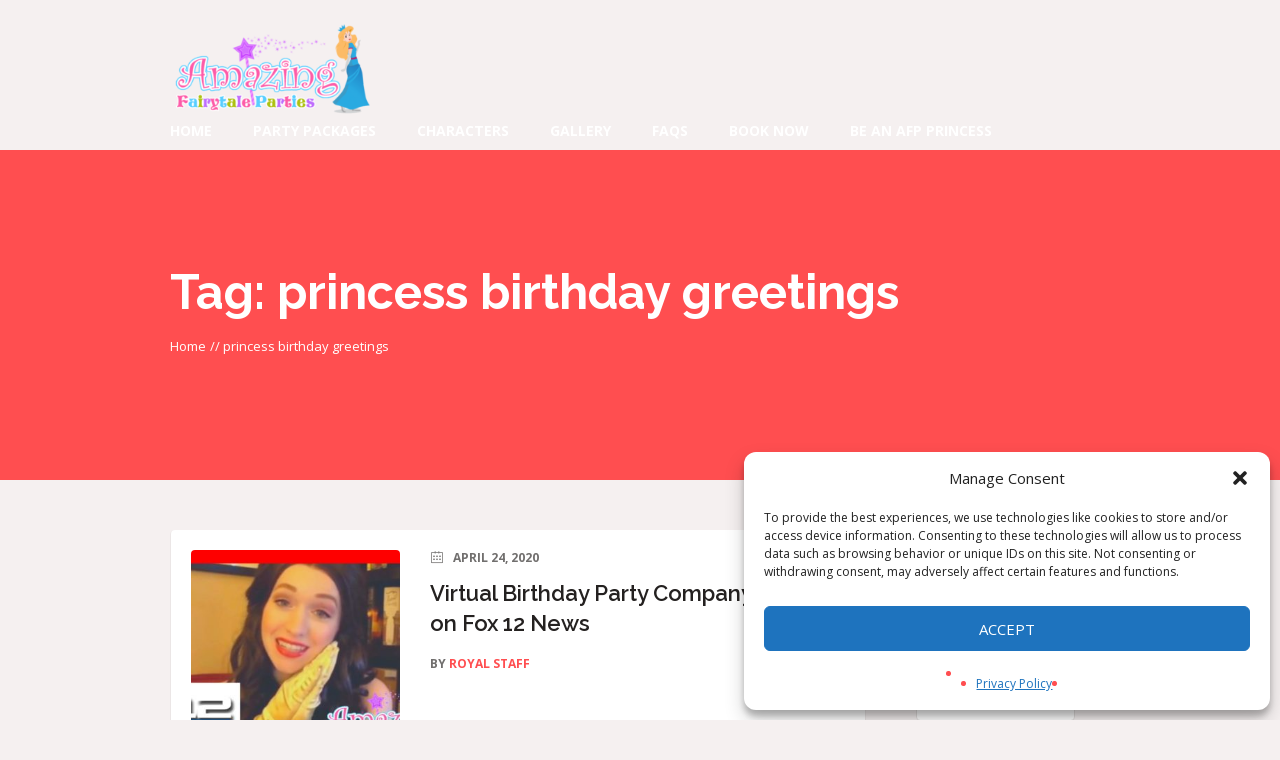

--- FILE ---
content_type: text/html; charset=UTF-8
request_url: https://amazingfairytaleparties.com/tag/princess-birthday-greetings/
body_size: 16587
content:
<!DOCTYPE html>
<html lang="en" class="cmsmasters_html">
<head>
<meta charset="UTF-8" />
<meta name="viewport" content="width=device-width, initial-scale=1, maximum-scale=1" />
<meta name="format-detection" content="telephone=no" />
<link rel="profile" href="https://gmpg.org/xfn/11" />
<link rel="pingback" href="https://amazingfairytaleparties.com/xmlrpc.php" />
<meta name='robots' content='index, follow, max-image-preview:large, max-snippet:-1, max-video-preview:-1' />

	<!-- This site is optimized with the Yoast SEO Premium plugin v26.8 (Yoast SEO v26.8) - https://yoast.com/product/yoast-seo-premium-wordpress/ -->
	<title>princess birthday greetings Archives - Amazing Fairtyale Parties | Hire a Princess | Princess Party Company</title>
	<link rel="canonical" href="https://amazingfairytaleparties.com/tag/princess-birthday-greetings/" />
	<meta property="og:locale" content="en_US" />
	<meta property="og:type" content="article" />
	<meta property="og:title" content="princess birthday greetings Archives" />
	<meta property="og:url" content="https://amazingfairytaleparties.com/tag/princess-birthday-greetings/" />
	<meta property="og:site_name" content="Amazing Fairtyale Parties | Hire a Princess | Princess Party Company" />
	<meta property="og:image" content="https://amazingfairytaleparties.com/wp-content/uploads/2015/02/14495316_677602435730591_8976774807228488285_n.jpg" />
	<meta name="twitter:card" content="summary_large_image" />
	<meta name="twitter:site" content="@AmazingFTP" />
	<script type="application/ld+json" class="yoast-schema-graph">{"@context":"https://schema.org","@graph":[{"@type":"CollectionPage","@id":"https://amazingfairytaleparties.com/tag/princess-birthday-greetings/","url":"https://amazingfairytaleparties.com/tag/princess-birthday-greetings/","name":"princess birthday greetings Archives - Amazing Fairtyale Parties | Hire a Princess | Princess Party Company","isPartOf":{"@id":"https://amazingfairytaleparties.com/#website"},"primaryImageOfPage":{"@id":"https://amazingfairytaleparties.com/tag/princess-birthday-greetings/#primaryimage"},"image":{"@id":"https://amazingfairytaleparties.com/tag/princess-birthday-greetings/#primaryimage"},"thumbnailUrl":"https://amazingfairytaleparties.com/wp-content/uploads/2020/04/VirtualPrincessPartyCompanyGooddayOregon.jpeg","breadcrumb":{"@id":"https://amazingfairytaleparties.com/tag/princess-birthday-greetings/#breadcrumb"},"inLanguage":"en"},{"@type":"ImageObject","inLanguage":"en","@id":"https://amazingfairytaleparties.com/tag/princess-birthday-greetings/#primaryimage","url":"https://amazingfairytaleparties.com/wp-content/uploads/2020/04/VirtualPrincessPartyCompanyGooddayOregon.jpeg","contentUrl":"https://amazingfairytaleparties.com/wp-content/uploads/2020/04/VirtualPrincessPartyCompanyGooddayOregon.jpeg","width":1600,"height":900,"caption":"virtual birthday party company"},{"@type":"BreadcrumbList","@id":"https://amazingfairytaleparties.com/tag/princess-birthday-greetings/#breadcrumb","itemListElement":[{"@type":"ListItem","position":1,"name":"Home","item":"https://amazingfairytaleparties.com/"},{"@type":"ListItem","position":2,"name":"princess birthday greetings"}]},{"@type":"WebSite","@id":"https://amazingfairytaleparties.com/#website","url":"https://amazingfairytaleparties.com/","name":"Amazing Fairytale Parties | Hire a Princess | Princess Party Company","description":"Princess Parties for Birthday Party Entertainment  Hire a Princess Party Performer","publisher":{"@id":"https://amazingfairytaleparties.com/#organization"},"potentialAction":[{"@type":"SearchAction","target":{"@type":"EntryPoint","urlTemplate":"https://amazingfairytaleparties.com/?s={search_term_string}"},"query-input":{"@type":"PropertyValueSpecification","valueRequired":true,"valueName":"search_term_string"}}],"inLanguage":"en"},{"@type":"Organization","@id":"https://amazingfairytaleparties.com/#organization","name":"Amazing Fairytale Parties","url":"https://amazingfairytaleparties.com/","logo":{"@type":"ImageObject","inLanguage":"en","@id":"https://amazingfairytaleparties.com/#/schema/logo/image/","url":"https://amazingfairytaleparties.com/wp-content/uploads/2017/03/cropped-AMAZING-fairytale-parties-LOGO-18x11-1.png","contentUrl":"https://amazingfairytaleparties.com/wp-content/uploads/2017/03/cropped-AMAZING-fairytale-parties-LOGO-18x11-1.png","width":360,"height":164,"caption":"Amazing Fairytale Parties"},"image":{"@id":"https://amazingfairytaleparties.com/#/schema/logo/image/"},"sameAs":["http://www.facebook.com/amazingfairytaleparties","https://x.com/AmazingFTP","http://www.instagram.com/amazingfairytaleparties","http://www.pinterest.com/amazingftp","http://www.youtube.com/gypsygirlent"]}]}</script>
	<!-- / Yoast SEO Premium plugin. -->


<link rel='dns-prefetch' href='//fonts.googleapis.com' />
<link rel="alternate" type="application/rss+xml" title="Amazing Fairtyale Parties | Hire a Princess | Princess Party Company &raquo; Feed" href="https://amazingfairytaleparties.com/feed/" />
<link rel="alternate" type="application/rss+xml" title="Amazing Fairtyale Parties | Hire a Princess | Princess Party Company &raquo; Comments Feed" href="https://amazingfairytaleparties.com/comments/feed/" />
<link rel="alternate" type="application/rss+xml" title="Amazing Fairtyale Parties | Hire a Princess | Princess Party Company &raquo; princess birthday greetings Tag Feed" href="https://amazingfairytaleparties.com/tag/princess-birthday-greetings/feed/" />
<style id='wp-img-auto-sizes-contain-inline-css' type='text/css'>
img:is([sizes=auto i],[sizes^="auto," i]){contain-intrinsic-size:3000px 1500px}
/*# sourceURL=wp-img-auto-sizes-contain-inline-css */
</style>
<link rel='stylesheet' id='sbi_styles-css' href='https://amazingfairytaleparties.com/wp-content/plugins/instagram-feed/css/sbi-styles.min.css?ver=6.10.0' type='text/css' media='all' />
<style id='wp-emoji-styles-inline-css' type='text/css'>

	img.wp-smiley, img.emoji {
		display: inline !important;
		border: none !important;
		box-shadow: none !important;
		height: 1em !important;
		width: 1em !important;
		margin: 0 0.07em !important;
		vertical-align: -0.1em !important;
		background: none !important;
		padding: 0 !important;
	}
/*# sourceURL=wp-emoji-styles-inline-css */
</style>
<style id='wp-block-library-inline-css' type='text/css'>
:root{--wp-block-synced-color:#7a00df;--wp-block-synced-color--rgb:122,0,223;--wp-bound-block-color:var(--wp-block-synced-color);--wp-editor-canvas-background:#ddd;--wp-admin-theme-color:#007cba;--wp-admin-theme-color--rgb:0,124,186;--wp-admin-theme-color-darker-10:#006ba1;--wp-admin-theme-color-darker-10--rgb:0,107,160.5;--wp-admin-theme-color-darker-20:#005a87;--wp-admin-theme-color-darker-20--rgb:0,90,135;--wp-admin-border-width-focus:2px}@media (min-resolution:192dpi){:root{--wp-admin-border-width-focus:1.5px}}.wp-element-button{cursor:pointer}:root .has-very-light-gray-background-color{background-color:#eee}:root .has-very-dark-gray-background-color{background-color:#313131}:root .has-very-light-gray-color{color:#eee}:root .has-very-dark-gray-color{color:#313131}:root .has-vivid-green-cyan-to-vivid-cyan-blue-gradient-background{background:linear-gradient(135deg,#00d084,#0693e3)}:root .has-purple-crush-gradient-background{background:linear-gradient(135deg,#34e2e4,#4721fb 50%,#ab1dfe)}:root .has-hazy-dawn-gradient-background{background:linear-gradient(135deg,#faaca8,#dad0ec)}:root .has-subdued-olive-gradient-background{background:linear-gradient(135deg,#fafae1,#67a671)}:root .has-atomic-cream-gradient-background{background:linear-gradient(135deg,#fdd79a,#004a59)}:root .has-nightshade-gradient-background{background:linear-gradient(135deg,#330968,#31cdcf)}:root .has-midnight-gradient-background{background:linear-gradient(135deg,#020381,#2874fc)}:root{--wp--preset--font-size--normal:16px;--wp--preset--font-size--huge:42px}.has-regular-font-size{font-size:1em}.has-larger-font-size{font-size:2.625em}.has-normal-font-size{font-size:var(--wp--preset--font-size--normal)}.has-huge-font-size{font-size:var(--wp--preset--font-size--huge)}.has-text-align-center{text-align:center}.has-text-align-left{text-align:left}.has-text-align-right{text-align:right}.has-fit-text{white-space:nowrap!important}#end-resizable-editor-section{display:none}.aligncenter{clear:both}.items-justified-left{justify-content:flex-start}.items-justified-center{justify-content:center}.items-justified-right{justify-content:flex-end}.items-justified-space-between{justify-content:space-between}.screen-reader-text{border:0;clip-path:inset(50%);height:1px;margin:-1px;overflow:hidden;padding:0;position:absolute;width:1px;word-wrap:normal!important}.screen-reader-text:focus{background-color:#ddd;clip-path:none;color:#444;display:block;font-size:1em;height:auto;left:5px;line-height:normal;padding:15px 23px 14px;text-decoration:none;top:5px;width:auto;z-index:100000}html :where(.has-border-color){border-style:solid}html :where([style*=border-top-color]){border-top-style:solid}html :where([style*=border-right-color]){border-right-style:solid}html :where([style*=border-bottom-color]){border-bottom-style:solid}html :where([style*=border-left-color]){border-left-style:solid}html :where([style*=border-width]){border-style:solid}html :where([style*=border-top-width]){border-top-style:solid}html :where([style*=border-right-width]){border-right-style:solid}html :where([style*=border-bottom-width]){border-bottom-style:solid}html :where([style*=border-left-width]){border-left-style:solid}html :where(img[class*=wp-image-]){height:auto;max-width:100%}:where(figure){margin:0 0 1em}html :where(.is-position-sticky){--wp-admin--admin-bar--position-offset:var(--wp-admin--admin-bar--height,0px)}@media screen and (max-width:600px){html :where(.is-position-sticky){--wp-admin--admin-bar--position-offset:0px}}

/*# sourceURL=wp-block-library-inline-css */
</style><style id='wp-block-paragraph-inline-css' type='text/css'>
.is-small-text{font-size:.875em}.is-regular-text{font-size:1em}.is-large-text{font-size:2.25em}.is-larger-text{font-size:3em}.has-drop-cap:not(:focus):first-letter{float:left;font-size:8.4em;font-style:normal;font-weight:100;line-height:.68;margin:.05em .1em 0 0;text-transform:uppercase}body.rtl .has-drop-cap:not(:focus):first-letter{float:none;margin-left:.1em}p.has-drop-cap.has-background{overflow:hidden}:root :where(p.has-background){padding:1.25em 2.375em}:where(p.has-text-color:not(.has-link-color)) a{color:inherit}p.has-text-align-left[style*="writing-mode:vertical-lr"],p.has-text-align-right[style*="writing-mode:vertical-rl"]{rotate:180deg}
/*# sourceURL=https://amazingfairytaleparties.com/wp-includes/blocks/paragraph/style.min.css */
</style>
<style id='global-styles-inline-css' type='text/css'>
:root{--wp--preset--aspect-ratio--square: 1;--wp--preset--aspect-ratio--4-3: 4/3;--wp--preset--aspect-ratio--3-4: 3/4;--wp--preset--aspect-ratio--3-2: 3/2;--wp--preset--aspect-ratio--2-3: 2/3;--wp--preset--aspect-ratio--16-9: 16/9;--wp--preset--aspect-ratio--9-16: 9/16;--wp--preset--color--black: #000000;--wp--preset--color--cyan-bluish-gray: #abb8c3;--wp--preset--color--white: #ffffff;--wp--preset--color--pale-pink: #f78da7;--wp--preset--color--vivid-red: #cf2e2e;--wp--preset--color--luminous-vivid-orange: #ff6900;--wp--preset--color--luminous-vivid-amber: #fcb900;--wp--preset--color--light-green-cyan: #7bdcb5;--wp--preset--color--vivid-green-cyan: #00d084;--wp--preset--color--pale-cyan-blue: #8ed1fc;--wp--preset--color--vivid-cyan-blue: #0693e3;--wp--preset--color--vivid-purple: #9b51e0;--wp--preset--color--color-1: #716f6e;--wp--preset--color--color-2: #ff4e50;--wp--preset--color--color-3: #ff792f;--wp--preset--color--color-4: #242120;--wp--preset--color--color-5: #f5f0f0;--wp--preset--color--color-6: #d8d3d1;--wp--preset--color--color-7: #e3dfde;--wp--preset--color--color-8: #ffffff;--wp--preset--gradient--vivid-cyan-blue-to-vivid-purple: linear-gradient(135deg,rgb(6,147,227) 0%,rgb(155,81,224) 100%);--wp--preset--gradient--light-green-cyan-to-vivid-green-cyan: linear-gradient(135deg,rgb(122,220,180) 0%,rgb(0,208,130) 100%);--wp--preset--gradient--luminous-vivid-amber-to-luminous-vivid-orange: linear-gradient(135deg,rgb(252,185,0) 0%,rgb(255,105,0) 100%);--wp--preset--gradient--luminous-vivid-orange-to-vivid-red: linear-gradient(135deg,rgb(255,105,0) 0%,rgb(207,46,46) 100%);--wp--preset--gradient--very-light-gray-to-cyan-bluish-gray: linear-gradient(135deg,rgb(238,238,238) 0%,rgb(169,184,195) 100%);--wp--preset--gradient--cool-to-warm-spectrum: linear-gradient(135deg,rgb(74,234,220) 0%,rgb(151,120,209) 20%,rgb(207,42,186) 40%,rgb(238,44,130) 60%,rgb(251,105,98) 80%,rgb(254,248,76) 100%);--wp--preset--gradient--blush-light-purple: linear-gradient(135deg,rgb(255,206,236) 0%,rgb(152,150,240) 100%);--wp--preset--gradient--blush-bordeaux: linear-gradient(135deg,rgb(254,205,165) 0%,rgb(254,45,45) 50%,rgb(107,0,62) 100%);--wp--preset--gradient--luminous-dusk: linear-gradient(135deg,rgb(255,203,112) 0%,rgb(199,81,192) 50%,rgb(65,88,208) 100%);--wp--preset--gradient--pale-ocean: linear-gradient(135deg,rgb(255,245,203) 0%,rgb(182,227,212) 50%,rgb(51,167,181) 100%);--wp--preset--gradient--electric-grass: linear-gradient(135deg,rgb(202,248,128) 0%,rgb(113,206,126) 100%);--wp--preset--gradient--midnight: linear-gradient(135deg,rgb(2,3,129) 0%,rgb(40,116,252) 100%);--wp--preset--font-size--small: 13px;--wp--preset--font-size--medium: 20px;--wp--preset--font-size--large: 36px;--wp--preset--font-size--x-large: 42px;--wp--preset--spacing--20: 0.44rem;--wp--preset--spacing--30: 0.67rem;--wp--preset--spacing--40: 1rem;--wp--preset--spacing--50: 1.5rem;--wp--preset--spacing--60: 2.25rem;--wp--preset--spacing--70: 3.38rem;--wp--preset--spacing--80: 5.06rem;--wp--preset--shadow--natural: 6px 6px 9px rgba(0, 0, 0, 0.2);--wp--preset--shadow--deep: 12px 12px 50px rgba(0, 0, 0, 0.4);--wp--preset--shadow--sharp: 6px 6px 0px rgba(0, 0, 0, 0.2);--wp--preset--shadow--outlined: 6px 6px 0px -3px rgb(255, 255, 255), 6px 6px rgb(0, 0, 0);--wp--preset--shadow--crisp: 6px 6px 0px rgb(0, 0, 0);}:where(.is-layout-flex){gap: 0.5em;}:where(.is-layout-grid){gap: 0.5em;}body .is-layout-flex{display: flex;}.is-layout-flex{flex-wrap: wrap;align-items: center;}.is-layout-flex > :is(*, div){margin: 0;}body .is-layout-grid{display: grid;}.is-layout-grid > :is(*, div){margin: 0;}:where(.wp-block-columns.is-layout-flex){gap: 2em;}:where(.wp-block-columns.is-layout-grid){gap: 2em;}:where(.wp-block-post-template.is-layout-flex){gap: 1.25em;}:where(.wp-block-post-template.is-layout-grid){gap: 1.25em;}.has-black-color{color: var(--wp--preset--color--black) !important;}.has-cyan-bluish-gray-color{color: var(--wp--preset--color--cyan-bluish-gray) !important;}.has-white-color{color: var(--wp--preset--color--white) !important;}.has-pale-pink-color{color: var(--wp--preset--color--pale-pink) !important;}.has-vivid-red-color{color: var(--wp--preset--color--vivid-red) !important;}.has-luminous-vivid-orange-color{color: var(--wp--preset--color--luminous-vivid-orange) !important;}.has-luminous-vivid-amber-color{color: var(--wp--preset--color--luminous-vivid-amber) !important;}.has-light-green-cyan-color{color: var(--wp--preset--color--light-green-cyan) !important;}.has-vivid-green-cyan-color{color: var(--wp--preset--color--vivid-green-cyan) !important;}.has-pale-cyan-blue-color{color: var(--wp--preset--color--pale-cyan-blue) !important;}.has-vivid-cyan-blue-color{color: var(--wp--preset--color--vivid-cyan-blue) !important;}.has-vivid-purple-color{color: var(--wp--preset--color--vivid-purple) !important;}.has-black-background-color{background-color: var(--wp--preset--color--black) !important;}.has-cyan-bluish-gray-background-color{background-color: var(--wp--preset--color--cyan-bluish-gray) !important;}.has-white-background-color{background-color: var(--wp--preset--color--white) !important;}.has-pale-pink-background-color{background-color: var(--wp--preset--color--pale-pink) !important;}.has-vivid-red-background-color{background-color: var(--wp--preset--color--vivid-red) !important;}.has-luminous-vivid-orange-background-color{background-color: var(--wp--preset--color--luminous-vivid-orange) !important;}.has-luminous-vivid-amber-background-color{background-color: var(--wp--preset--color--luminous-vivid-amber) !important;}.has-light-green-cyan-background-color{background-color: var(--wp--preset--color--light-green-cyan) !important;}.has-vivid-green-cyan-background-color{background-color: var(--wp--preset--color--vivid-green-cyan) !important;}.has-pale-cyan-blue-background-color{background-color: var(--wp--preset--color--pale-cyan-blue) !important;}.has-vivid-cyan-blue-background-color{background-color: var(--wp--preset--color--vivid-cyan-blue) !important;}.has-vivid-purple-background-color{background-color: var(--wp--preset--color--vivid-purple) !important;}.has-black-border-color{border-color: var(--wp--preset--color--black) !important;}.has-cyan-bluish-gray-border-color{border-color: var(--wp--preset--color--cyan-bluish-gray) !important;}.has-white-border-color{border-color: var(--wp--preset--color--white) !important;}.has-pale-pink-border-color{border-color: var(--wp--preset--color--pale-pink) !important;}.has-vivid-red-border-color{border-color: var(--wp--preset--color--vivid-red) !important;}.has-luminous-vivid-orange-border-color{border-color: var(--wp--preset--color--luminous-vivid-orange) !important;}.has-luminous-vivid-amber-border-color{border-color: var(--wp--preset--color--luminous-vivid-amber) !important;}.has-light-green-cyan-border-color{border-color: var(--wp--preset--color--light-green-cyan) !important;}.has-vivid-green-cyan-border-color{border-color: var(--wp--preset--color--vivid-green-cyan) !important;}.has-pale-cyan-blue-border-color{border-color: var(--wp--preset--color--pale-cyan-blue) !important;}.has-vivid-cyan-blue-border-color{border-color: var(--wp--preset--color--vivid-cyan-blue) !important;}.has-vivid-purple-border-color{border-color: var(--wp--preset--color--vivid-purple) !important;}.has-vivid-cyan-blue-to-vivid-purple-gradient-background{background: var(--wp--preset--gradient--vivid-cyan-blue-to-vivid-purple) !important;}.has-light-green-cyan-to-vivid-green-cyan-gradient-background{background: var(--wp--preset--gradient--light-green-cyan-to-vivid-green-cyan) !important;}.has-luminous-vivid-amber-to-luminous-vivid-orange-gradient-background{background: var(--wp--preset--gradient--luminous-vivid-amber-to-luminous-vivid-orange) !important;}.has-luminous-vivid-orange-to-vivid-red-gradient-background{background: var(--wp--preset--gradient--luminous-vivid-orange-to-vivid-red) !important;}.has-very-light-gray-to-cyan-bluish-gray-gradient-background{background: var(--wp--preset--gradient--very-light-gray-to-cyan-bluish-gray) !important;}.has-cool-to-warm-spectrum-gradient-background{background: var(--wp--preset--gradient--cool-to-warm-spectrum) !important;}.has-blush-light-purple-gradient-background{background: var(--wp--preset--gradient--blush-light-purple) !important;}.has-blush-bordeaux-gradient-background{background: var(--wp--preset--gradient--blush-bordeaux) !important;}.has-luminous-dusk-gradient-background{background: var(--wp--preset--gradient--luminous-dusk) !important;}.has-pale-ocean-gradient-background{background: var(--wp--preset--gradient--pale-ocean) !important;}.has-electric-grass-gradient-background{background: var(--wp--preset--gradient--electric-grass) !important;}.has-midnight-gradient-background{background: var(--wp--preset--gradient--midnight) !important;}.has-small-font-size{font-size: var(--wp--preset--font-size--small) !important;}.has-medium-font-size{font-size: var(--wp--preset--font-size--medium) !important;}.has-large-font-size{font-size: var(--wp--preset--font-size--large) !important;}.has-x-large-font-size{font-size: var(--wp--preset--font-size--x-large) !important;}
/*# sourceURL=global-styles-inline-css */
</style>
<style id='core-block-supports-inline-css' type='text/css'>
.wp-elements-736252976225ded122de00701b761d41 a:where(:not(.wp-element-button)){color:var(--wp--preset--color--color-4);}.wp-elements-8c9be20dda7bcb19a94d318a63bd21d7 a:where(:not(.wp-element-button)){color:var(--wp--preset--color--color-4);}
/*# sourceURL=core-block-supports-inline-css */
</style>

<style id='classic-theme-styles-inline-css' type='text/css'>
/*! This file is auto-generated */
.wp-block-button__link{color:#fff;background-color:#32373c;border-radius:9999px;box-shadow:none;text-decoration:none;padding:calc(.667em + 2px) calc(1.333em + 2px);font-size:1.125em}.wp-block-file__button{background:#32373c;color:#fff;text-decoration:none}
/*# sourceURL=/wp-includes/css/classic-themes.min.css */
</style>
<link rel='stylesheet' id='mc4wp-form-themes-css' href='https://amazingfairytaleparties.com/wp-content/plugins/mailchimp-for-wp/assets/css/form-themes.css?ver=4.11.1' type='text/css' media='all' />
<link rel='stylesheet' id='cmplz-general-css' href='https://amazingfairytaleparties.com/wp-content/plugins/complianz-gdpr/assets/css/cookieblocker.min.css?ver=1765930948' type='text/css' media='all' />
<link rel='stylesheet' id='theme-style-css' href='https://amazingfairytaleparties.com/wp-content/themes/happy-events/style.css?ver=6.9' type='text/css' media='all' />
<link rel='stylesheet' id='child-theme-style-css' href='https://amazingfairytaleparties.com/wp-content/themes/happy-events-child/style.css?ver=6.9' type='text/css' media='all' />
<link rel='stylesheet' id='happy-events-style-css' href='https://amazingfairytaleparties.com/wp-content/themes/happy-events/style.css?ver=1.0.0' type='text/css' media='screen, print' />
<link rel='stylesheet' id='happy-events-design-style-css' href='https://amazingfairytaleparties.com/wp-content/themes/happy-events/css/style.css?ver=1.0.0' type='text/css' media='screen, print' />
<link rel='stylesheet' id='happy-events-adapt-css' href='https://amazingfairytaleparties.com/wp-content/themes/happy-events/css/adaptive.css?ver=1.0.0' type='text/css' media='screen, print' />
<link rel='stylesheet' id='happy-events-retina-css' href='https://amazingfairytaleparties.com/wp-content/themes/happy-events/css/retina.css?ver=1.0.0' type='text/css' media='screen' />
<style id='happy-events-retina-inline-css' type='text/css'>
#cmsmasters_row_vpb9bdxdsq .cmsmasters_row_outer_parent { 
	padding-top: 0px; 
} 

#cmsmasters_row_vpb9bdxdsq .cmsmasters_row_outer_parent { 
	padding-bottom: 50px; 
} 


#cmsmasters_heading_dngt7nod9r { 
	text-align:center; 
	margin-top:0px; 
	margin-bottom:20px; 
} 

#cmsmasters_heading_dngt7nod9r .cmsmasters_heading { 
	text-align:center; 
} 

#cmsmasters_heading_dngt7nod9r .cmsmasters_heading, #cmsmasters_heading_dngt7nod9r .cmsmasters_heading a { 
	font-weight:normal; 
	font-style:normal; 
} 

#cmsmasters_heading_dngt7nod9r .cmsmasters_heading_divider { 
} 


#cmsmasters_row_nwof6b74h .cmsmasters_row_outer_parent { 
	padding-top: 0px; 
} 

#cmsmasters_row_nwof6b74h .cmsmasters_row_outer_parent { 
	padding-bottom: 50px; 
} 

#cmsmasters_row_e4oqkzfyfk .cmsmasters_row_outer_parent { 
	padding-top: 0px; 
} 

#cmsmasters_row_e4oqkzfyfk .cmsmasters_row_outer_parent { 
	padding-bottom: 50px; 
} 

#cmsmasters_row_gfic2o74sq .cmsmasters_row_outer_parent { 
	padding-top: 0px; 
} 

#cmsmasters_row_gfic2o74sq .cmsmasters_row_outer_parent { 
	padding-bottom: 50px; 
} 



	.header_top {
		height : 30px;
	}
	
	.header_mid {
		height : 80px;
	}
	
	.header_bot {
		height : 40px;
	}
	
	#page.cmsmasters_heading_after_header #middle, 
	#page.cmsmasters_heading_under_header #middle .headline .headline_outer {
		padding-top : 80px;
	}
	
	#page.cmsmasters_heading_after_header.enable_header_top #middle, 
	#page.cmsmasters_heading_under_header.enable_header_top #middle .headline .headline_outer {
		padding-top : 110px;
	}
	
	#page.cmsmasters_heading_after_header.enable_header_bottom #middle, 
	#page.cmsmasters_heading_under_header.enable_header_bottom #middle .headline .headline_outer {
		padding-top : 120px;
	}
	
	#page.cmsmasters_heading_after_header.enable_header_top.enable_header_bottom #middle, 
	#page.cmsmasters_heading_under_header.enable_header_top.enable_header_bottom #middle .headline .headline_outer {
		padding-top : 150px;
	}
	
	@media only screen and (max-width: 1024px) {
		.header_top,
		.header_mid,
		.header_bot {
			height : auto;
		}
		
		.header_mid .header_mid_inner > div {
			height : 80px;
		}
		
		.header_bot .header_bot_inner > div {
			height : 40px;
		}
		
		#page.cmsmasters_heading_after_header #middle, 
		#page.cmsmasters_heading_under_header #middle .headline .headline_outer, 
		#page.cmsmasters_heading_after_header.enable_header_top #middle, 
		#page.cmsmasters_heading_under_header.enable_header_top #middle .headline .headline_outer, 
		#page.cmsmasters_heading_after_header.enable_header_bottom #middle, 
		#page.cmsmasters_heading_under_header.enable_header_bottom #middle .headline .headline_outer, 
		#page.cmsmasters_heading_after_header.enable_header_top.enable_header_bottom #middle, 
		#page.cmsmasters_heading_under_header.enable_header_top.enable_header_bottom #middle .headline .headline_outer {
			padding-top : 0 !important;
		}
	}
	
	@media only screen and (max-width: 768px) {
		.header_mid .header_mid_inner > div, 
		.header_bot .header_bot_inner > div {
			height:auto;
		}
		
		#header .header_bot .resp_bot_nav_wrap {
			height : 40px;
		}
	}
.cmsmasters_home_form .form_info.submit_wrap {
   text-align:center;
}

.cmsmasters_home_form .cmsmasters-form-builder textarea {
   height:120px;
   min-height:120px;
   resize:none;
}

	.header_mid .header_mid_inner .logo_wrap {
		width : 127px;
	}

	.header_mid_inner .logo img.logo_retina {
		width : 131px;
		max-width : 131px;
	}

.headline_outer {
				background-image:url(https://happy-events.cmsmasters.net/wp-content/uploads/2016/10/Untitled-2-1-300x88.jpg);
				background-repeat:no-repeat;
				background-attachment:scroll;
				background-size:cover;
			}
.headline_color {
				background-color:rgba(37,37,37,0);
			}
.headline_aligner {
			min-height:330px;
		}


	#page .cmsmasters_social_icon_color.cmsmasters_social_icon_1 {
		color:#ffffff;
	}
	
	#page .cmsmasters_social_icon_color.cmsmasters_social_icon_1:hover {
		color:#2d2d2d;
	}
	#page .cmsmasters_social_icon_color.cmsmasters_social_icon_2 {
		color:#ffffff;
	}
	
	#page .cmsmasters_social_icon_color.cmsmasters_social_icon_2:hover {
		color:#2d2d2d;
	}
	#page .cmsmasters_social_icon_color.cmsmasters_social_icon_3 {
		color:#ffffff;
	}
	
	#page .cmsmasters_social_icon_color.cmsmasters_social_icon_3:hover {
		color:#2d2d2d;
	}
	#page .cmsmasters_social_icon_color.cmsmasters_social_icon_4 {
		color:#ffffff;
	}
	
	#page .cmsmasters_social_icon_color.cmsmasters_social_icon_4:hover {
		color:#2d2d2d;
	}
/*# sourceURL=happy-events-retina-inline-css */
</style>
<link rel='stylesheet' id='happy-events-icons-css' href='https://amazingfairytaleparties.com/wp-content/themes/happy-events/css/fontello.css?ver=1.0.0' type='text/css' media='screen' />
<link rel='stylesheet' id='happy-events-icons-custom-css' href='https://amazingfairytaleparties.com/wp-content/themes/happy-events/css/fontello-custom.css?ver=1.0.0' type='text/css' media='screen' />
<link rel='stylesheet' id='animate-css' href='https://amazingfairytaleparties.com/wp-content/themes/happy-events/css/animate.css?ver=1.0.0' type='text/css' media='screen' />
<link rel='stylesheet' id='ilightbox-css' href='https://amazingfairytaleparties.com/wp-content/themes/happy-events/css/ilightbox.css?ver=2.2.0' type='text/css' media='screen' />
<link rel='stylesheet' id='ilightbox-skin-dark-css' href='https://amazingfairytaleparties.com/wp-content/themes/happy-events/css/ilightbox-skins/dark-skin.css?ver=2.2.0' type='text/css' media='screen' />
<link rel='stylesheet' id='happy-events-fonts-schemes-css' href='https://amazingfairytaleparties.com/wp-content/uploads/cmsmasters_styles/happy-events.css?ver=1.0.0' type='text/css' media='screen' />
<link rel='stylesheet' id='google-fonts-css' href='//fonts.googleapis.com/css?family=Open+Sans%3A300%2C300italic%2C400%2C400italic%2C700%2C700italic%7CRaleway%3A300%2C400%2C500%2C600%2C700&#038;ver=6.9' type='text/css' media='all' />
<link rel='stylesheet' id='happy-events-gutenberg-frontend-style-css' href='https://amazingfairytaleparties.com/wp-content/themes/happy-events/gutenberg/css/frontend-style.css?ver=1.0.0' type='text/css' media='screen' />
<script type="text/javascript" src="https://amazingfairytaleparties.com/wp-includes/js/jquery/jquery.min.js?ver=3.7.1" id="jquery-core-js"></script>
<script type="text/javascript" src="https://amazingfairytaleparties.com/wp-includes/js/jquery/jquery-migrate.min.js?ver=3.4.1" id="jquery-migrate-js"></script>
<script type="text/javascript" src="https://amazingfairytaleparties.com/wp-content/themes/happy-events/js/jsLibraries.min.js?ver=1.0.0" id="libs-js"></script>
<script type="text/javascript" src="https://amazingfairytaleparties.com/wp-content/themes/happy-events/js/jquery.iLightBox.min.js?ver=2.2.0" id="iLightBox-js"></script>
<link rel="https://api.w.org/" href="https://amazingfairytaleparties.com/wp-json/" /><link rel="alternate" title="JSON" type="application/json" href="https://amazingfairytaleparties.com/wp-json/wp/v2/tags/2836" /><link rel="EditURI" type="application/rsd+xml" title="RSD" href="https://amazingfairytaleparties.com/xmlrpc.php?rsd" />
<meta name="generator" content="WordPress 6.9" />
<script>var continuallyWordpressInstall = true;</script><script>var continuallySettings = { appID: "p87rwnwqyq93" };</script> 
<script src="https://cdn-app.continual.ly/js/embed/continually-embed.latest.min.js"></script><!-- Global site tag (gtag.js) - Google Analytics -->
<script async src="https://www.googletagmanager.com/gtag/js?id=UA-54268697-1"></script>
<script>
  window.dataLayer = window.dataLayer || [];
  function gtag(){dataLayer.push(arguments);}
  gtag('js', new Date());

  gtag('config', 'UA-54268697-1');
</script>			<style>.cmplz-hidden {
					display: none !important;
				}</style><link rel="icon" href="https://amazingfairytaleparties.com/wp-content/uploads/2018/08/cropped-Princess-Parties-3-32x32.jpg" sizes="32x32" />
<link rel="icon" href="https://amazingfairytaleparties.com/wp-content/uploads/2018/08/cropped-Princess-Parties-3-192x192.jpg" sizes="192x192" />
<link rel="apple-touch-icon" href="https://amazingfairytaleparties.com/wp-content/uploads/2018/08/cropped-Princess-Parties-3-180x180.jpg" />
<meta name="msapplication-TileImage" content="https://amazingfairytaleparties.com/wp-content/uploads/2018/08/cropped-Princess-Parties-3-270x270.jpg" />
		<style type="text/css" id="wp-custom-css">
			.header_top .header_top_left {
	display: none;
}

.single-profile {
	background: #ff4e50;
}		</style>
		</head>
<body class="archive tag tag-princess-birthday-greetings tag-2836 wp-theme-happy-events wp-child-theme-happy-events-child">

	
<!-- _________________________ Start Page _________________________ -->
<div id="page" class="chrome_only cmsmasters_liquid fixed_header enable_header_top enable_header_bottom cmsmasters_heading_after_header hfeed site">

<!-- _________________________ Start Main _________________________ -->
<div id="main">
	
<!-- _________________________ Start Header _________________________ -->
<header id="header">
	<div class="header_top" data-height="30"><div class="header_top_outer"><div class="header_top_inner"></div></div><div class="header_top_but closed"><span class="cmsmasters_theme_icon_slide_bottom"></span></div></div><div class="header_mid" data-height="80"><div class="header_mid_outer"><div class="header_mid_inner"><div class="logo_wrap"><a href="https://amazingfairytaleparties.com/" title="Amazing Fairtyale Parties | Hire a Princess | Princess Party Company" class="logo">
	<img src="https://amazingfairytaleparties.com/wp-content/uploads/2018/08/AMAZING-fairytale-parties-LOGO-18x11-2-e1533663115655.png" alt="Amazing Fairtyale Parties | Hire a Princess | Princess Party Company" /><img class="logo_retina" src="https://amazingfairytaleparties.com/wp-content/uploads/2018/08/AMAZING-fairytale-parties-LOGO-18x11-2-e1533663115655.png" alt="Amazing Fairtyale Parties | Hire a Princess | Princess Party Company" width="131" height="82" /></a>
</div></div></div></div><div class="header_bot" data-height="40"><div class="header_bot_outer"><div class="header_bot_inner"><div class="resp_bot_nav_wrap"><div class="resp_bot_nav_outer"><a class="responsive_nav resp_bot_nav cmsmasters_theme_icon_resp_nav" href="javascript:void(0);"></a></div></div><!-- _________________________ Start Navigation _________________________ --><div class="bot_nav_wrap"><nav><div class="menu-main-menu-container"><ul id="navigation" class="bot_nav navigation"><li id="menu-item-17466" class="menu-item menu-item-type-post_type menu-item-object-page menu-item-home menu-item-17466 menu-item-depth-0"><a href="https://amazingfairytaleparties.com/"><span class="nav_item_wrap"><span class="nav_title">Home</span></span></a></li>
<li id="menu-item-18114" class="menu-item menu-item-type-post_type menu-item-object-page menu-item-18114 menu-item-depth-0"><a href="https://amazingfairytaleparties.com/birthday-party-packages/"><span class="nav_item_wrap"><span class="nav_title">Party Packages</span></span></a></li>
<li id="menu-item-17469" class="menu-item menu-item-type-custom menu-item-object-custom menu-item-17469 menu-item-depth-0"><a href="https://amazingfairytaleparties.com/birthday-party-characters/"><span class="nav_item_wrap"><span class="nav_title">Characters</span></span></a></li>
<li id="menu-item-18113" class="menu-item menu-item-type-post_type menu-item-object-page menu-item-18113 menu-item-depth-0"><a href="https://amazingfairytaleparties.com/princess-party-company/"><span class="nav_item_wrap"><span class="nav_title">Gallery</span></span></a></li>
<li id="menu-item-17470" class="menu-item menu-item-type-custom menu-item-object-custom menu-item-17470 menu-item-depth-0"><a href="https://amazingfairytaleparties.com/faqs/"><span class="nav_item_wrap"><span class="nav_title">FAQS</span></span></a></li>
<li id="menu-item-17467" class="menu-item menu-item-type-post_type menu-item-object-page menu-item-17467 menu-item-highlight menu-item-depth-0"><a href="https://amazingfairytaleparties.com/contact-us-now/"><span class="nav_item_wrap"><span class="nav_title">BOOK NOW</span></span></a></li>
<li id="menu-item-17471" class="menu-item menu-item-type-custom menu-item-object-custom menu-item-17471 menu-item-depth-0"><a href="https://amazingfairytaleparties.com/audition/"><span class="nav_item_wrap"><span class="nav_title">Be an AFP Princess</span></span></a></li>
</ul></div></nav></div><!-- _________________________ Finish Navigation _________________________ --></div></div></div></header>
<!-- _________________________ Finish Header _________________________ -->

	
<!-- _________________________ Start Middle _________________________ -->
<div id="middle">
<div class="headline cmsmasters_color_scheme_default">
			<div class="headline_outer">
				<div class="headline_color"></div><div class="headline_inner align_left">
						<div class="headline_aligner"></div><div class="headline_text"><h1 class="entry-title">Tag: <span>princess birthday greetings</span></h1><div class="cmsmasters_breadcrumbs"><div class="cmsmasters_breadcrumbs_inner"><a href="https://amazingfairytaleparties.com/" class="cms_home">Home</a>
	<span class="breadcrumbs_sep"> // </span>
	<span>princess birthday greetings</span></div></div></div></div></div>
		</div><div class="middle_inner">
<div class="content_wrap r_sidebar">

<!--_________________________ Start Content _________________________ -->
<div class="content entry">
	<div class="cmsmasters_archive">
		<article id="post-23479" class="cmsmasters_archive_type post-23479 post type-post status-publish format-standard has-post-thumbnail hentry category-princess-diary tag-affordable-birthday-party-entertainment tag-alaska-princess-parties tag-alaska-princess-party-company tag-beverly-hills-princes-party tag-beverly-hills-princess-parties tag-birthday-entertainer tag-birthday-online tag-birthday-parties-for-little-girls tag-birthday-party-company tag-have-a-zoom-princess-party tag-hawaii-princess-parties tag-hawaii-princess-party-company tag-hire-a-princess-entertainer tag-hire-a-princess-in-atlanta tag-hire-a-princess-in-austin tag-hire-a-princess-in-chicago tag-hire-a-princess-in-dallas tag-hire-a-princess-in-denver tag-hire-a-princess-in-detroit tag-hire-a-princess-in-manhattan tag-hire-a-princess-in-miami tag-hire-a-princess-in-sacamento tag-hire-a-princess-in-san-francisco tag-hire-a-princess-in-santa-rosa tag-hire-a-princess-near-me tag-hire-a-princess-performer tag-hire-a-super-hero-atlanta tag-hire-a-super-hero-beverly-hills tag-hire-a-super-hero-near-me tag-hire-a-super-hero-nyc tag-hire-a-super-hero-san-francisco tag-hire-a-superhero-denver tag-hire-a-virtual-birthday-party-character tag-hire-a-virtual-performer tag-hire-a-virtual-princess-party-company tag-hire-a-virtual-princess-performer tag-hire-spiderman tag-honolulu-princess-parties tag-how-to-have-a-kids-virtual-party tag-how-to-have-a-virtual-party tag-how-to-have-a-virtual-princess-party tag-how-to-have-a-virtual-super-hero-party tag-how-to-throw-a-virtual-party tag-kids-virtual-birthday-parties tag-kids-virtual-birthday-party tag-kids-virtual-party-company tag-london-princess-parties tag-los-angeles-princess-parties tag-manchester-princess-parties tag-manhattan-princess-parties tag-maui-princess-parties tag-nyc-princess-parties tag-nyc-princess-party-company tag-oahu-princess-parties tag-online-birthday-greetings tag-online-birthday-parties tag-online-story-time-for-kids tag-online-virtual-birthday-greetings tag-onlline-birthday-messages tag-party-characters-online tag-portland-princess-parties tag-portland-princess-party tag-princess-birthday-greetings tag-princess-parties-edinburgh tag-princess-parties-london tag-princess-parties-manhattan tag-princess-parties-nyc tag-princess-party-beverly-hills tag-princess-party-colorado-springs tag-princess-party-dallas tag-princess-party-denver tag-princess-party-detroit tag-princess-party-houston tag-princess-party-los-angeles tag-princess-party-manhattan tag-princess-party-napa tag-princess-party-nyc tag-princess-party-performer-seattle tag-princess-party-portland-oregon tag-princess-party-santa-rosa tag-princess-party-scottsdale-az tag-princess-party-vancouver tag-rent-a-princess-performer-online tag-rent-a-superhero-character-online tag-sacramento-princess-parties tag-sacramento-princess-party tag-san-francisco-princess-parties tag-san-francisco-princess-party tag-santa-rosa-princess-parties tag-santa-rosa-princess-party tag-seattle-princess-parties tag-seattle-princess-party tag-spiderman-for-hire tag-super-hero-parties-for-boys tag-superhero-parties-for-girls tag-things-to-do-with-kids-online tag-virtual-birthday-greetings tag-virtual-birthday-parties tag-virtual-birthday-party-characters tag-virtual-birthday-party-company tag-virtual-birthday-party-greetings tag-virtual-captain-america-party tag-virtual-concerts tag-virtual-fairy-performer tag-virtual-mermaid-performer tag-virtual-online-princess-parties tag-virtual-parties tag-virtual-party tag-virtual-party-character-for-hire tag-virtual-party-character-visits tag-virtual-party-characters tag-virtual-party-ideas tag-virtual-pirncess-parties-manhattan tag-virtual-princes-party-lafayette tag-virtual-princess-entertainer tag-virtual-princess-partie-stocton tag-virtual-princess-parties tag-virtual-princess-parties-arizona tag-virtual-princess-parties-baltimore tag-virtual-princess-parties-beverly-hills-ca tag-virtual-princess-parties-boston tag-virtual-princess-parties-coachella tag-virtual-princess-parties-hollywood tag-virtual-princess-parties-jacksonville tag-virtual-princess-parties-las-vegas tag-virtual-princess-parties-long-island tag-virtual-princess-parties-los-angeles tag-virtual-princess-parties-manchester tag-virtual-princess-parties-orlando tag-virtual-princess-parties-salt-lake-city tag-virtual-princess-parties-san-diego tag-virtual-princess-parties-santa-barbara tag-virtual-princess-parties-upper-eastside-ny tag-virtual-princess-parties-utah tag-virtual-princess-parties-vermont tag-virtual-princess-parties-washington-d-c tag-virtual-princess-parties-westchester tag-virtual-princess-party-alaska tag-virtual-princess-party-arizona tag-virtual-princess-party-aspen-colorado tag-virtual-princess-party-atlanta tag-virtual-princess-party-atlanta-georgia tag-virtual-princess-party-aurora-colorado tag-virtual-princess-party-austin-texas tag-virtual-princess-party-australia tag-virtual-princess-party-bakersfield tag-virtual-princess-party-baltimore tag-virtual-princess-party-bay-area tag-virtual-princess-party-beaverton-oregon tag-virtual-princess-party-belfast tag-virtual-princess-party-berkeley tag-virtual-princess-party-beverly-hills-ca tag-virtual-princess-party-birmingham tag-virtual-princess-party-boston tag-virtual-princess-party-boulder-colorado tag-virtual-princess-party-bristol tag-virtual-princess-party-british-columbia tag-virtual-princess-party-bronx tag-virtual-princess-party-brooklyn tag-virtual-princess-party-camas-washinton tag-virtual-princess-party-canada tag-virtual-princess-party-canterbury tag-virtual-princess-party-charlotte tag-virtual-princess-party-chicago tag-virtual-princess-party-cloverdale tag-virtual-princess-party-colorado tag-virtual-princess-party-connecticut tag-virtual-princess-party-dallas tag-virtual-princess-party-davis-ca tag-virtual-princess-party-denver tag-virtual-princess-party-edinburgh tag-virtual-princess-party-emeryville tag-virtual-princess-party-fairfield tag-virtual-princess-party-fresno tag-virtual-princess-party-glasgow tag-virtual-princess-party-gresham-oregon tag-virtual-princess-party-hamptons-ny tag-virtual-princess-party-hawaii tag-virtual-princess-party-healdsburg tag-virtual-princess-party-hollywood tag-virtual-princess-party-honolulu tag-virtual-princess-party-houston tag-virtual-princess-party-hungtingon-beach tag-virtual-princess-party-ideas tag-virtual-princess-party-ireland tag-virtual-princess-party-jacksonville tag-virtual-princess-party-japan tag-virtual-princess-party-kauai tag-virtual-princess-party-kirkland tag-virtual-princess-party-laguna-beach tag-virtual-princess-party-lake-oswego tag-virtual-princess-party-las-vegas tag-virtual-princess-party-leeds tag-virtual-princess-party-london tag-virtual-princess-party-long-beach tag-virtual-princess-party-los-angeles tag-virtual-princess-party-madison-wisconsin tag-virtual-princess-party-manchester tag-virtual-princess-party-manhattan tag-virtual-princess-party-maui tag-virtual-princess-party-miami tag-virtual-princess-party-minneapolis tag-virtual-princess-party-minnesota tag-virtual-princess-party-miramar tag-virtual-princess-party-mississippi tag-virtual-princess-party-mosman-australia tag-virtual-princess-party-napa tag-virtual-princess-party-new-jersey tag-virtual-princess-party-new-mexico tag-virtual-princess-party-new-orleans tag-virtual-princess-party-new-zealand tag-virtual-princess-party-north-dakota tag-virtual-princess-party-north-hollywood tag-virtual-princess-party-nottingham tag-virtual-princess-party-nyc tag-virtual-princess-party-oahu tag-virtual-princess-party-oakland tag-virtual-princess-party-orlando tag-virtual-princess-party-osaka tag-virtual-princess-party-palm-springs-ca tag-virtual-princess-party-petaluma tag-virtual-princess-party-philadephia tag-virtual-princess-party-phoenix tag-virtual-princess-party-portland tag-virtual-princess-party-queens tag-virtual-princess-party-reno tag-virtual-princess-party-rocklin tag-virtual-princess-party-roseville tag-virtual-princess-party-sacramento tag-virtual-princess-party-salt-lake-city tag-virtual-princess-party-san-diego tag-virtual-princess-party-san-francisco tag-virtual-princess-party-san-jose tag-virtual-princess-party-santa-barbara tag-virtual-princess-party-santa-clarita tag-virtual-princess-party-santa-rosa tag-virtual-princess-party-scottsdale-arizona tag-virtual-princess-party-seattle tag-virtual-princess-party-sonoma tag-virtual-princess-party-sonoma-county tag-virtual-princess-party-south-africa tag-virtual-princess-party-stockton tag-virtual-princess-party-sydney-australia tag-virtual-princess-party-tacoma tag-virtual-princess-party-tel-aviv tag-virtual-princess-party-tempe tag-virtual-princess-party-tokyo tag-virtual-princess-party-toronto tag-virtual-princess-party-uk tag-virtual-princess-party-upper-east-side-ny tag-virtual-princess-party-upper-westside-ny tag-virtual-princess-party-utah tag-virtual-princess-party-vallejo tag-virtual-princess-party-vancouver tag-virtual-princess-party-vermont tag-virtual-princess-party-washington-dc tag-virtual-princess-party-westchester tag-virtual-princess-party-yuba-city tag-virtual-spiderman-party tag-virtual-story-tellers tag-virtual-story-time tag-virtual-super-hero-parties tag-virtual-super-hero-party tag-virtual-super-hero-party-alaska tag-virtual-super-hero-party-atlanta tag-virtual-super-hero-party-beverly-hills-ca tag-virtual-super-hero-party-dallas-texas tag-virtual-super-hero-party-denver tag-virtual-super-hero-party-detroit tag-virtual-super-hero-party-hollywood tag-virtual-super-hero-party-las-vegas tag-virtual-super-hero-party-manhattan tag-virtual-super-hero-party-miami tag-virtual-super-hero-party-phoenix tag-virtual-super-hero-party-portland tag-virtual-super-hero-party-sacramento tag-virtual-super-hero-party-san-francisco tag-virtual-super-hero-party-santa-rosa tag-virtual-superhero-entertainer tag-virtual-superhero-parties tag-virtual-superhero-party-nyc tag-virtual-superhero-performer tag-virtual-unicorn-princess-performer tag-virutal-princess-party-washington-d-c tag-who-is-the-best-kids-birthday-party-company tag-who-owns-zoom tag-zoom-online-parties tag-zoom-parties">
			<div class="cmsmasters_archive_item_inner">
				<div class="cmsmasters_archive_item_img_wrap"><figure class="cmsmasters_img_wrap"><a href="https://amazingfairytaleparties.com/virtual-birthday-party-company/" title="Virtual Birthday Party Company on Fox 12 News" class="cmsmasters_img_link preloader"><img width="300" height="300" src="https://amazingfairytaleparties.com/wp-content/uploads/2020/04/VirtualPrincessPartyCompanyGooddayOregon-300x300.jpeg" class="full-width wp-post-image" alt="Virtual Birthday Party Company on Fox 12 News" title="Virtual Birthday Party Company on Fox 12 News" decoding="async" fetchpriority="high" srcset="https://amazingfairytaleparties.com/wp-content/uploads/2020/04/VirtualPrincessPartyCompanyGooddayOregon-300x300.jpeg 300w, https://amazingfairytaleparties.com/wp-content/uploads/2020/04/VirtualPrincessPartyCompanyGooddayOregon-150x150.jpeg 150w, https://amazingfairytaleparties.com/wp-content/uploads/2020/04/VirtualPrincessPartyCompanyGooddayOregon-100x100.jpeg 100w" sizes="(max-width: 300px) 100vw, 300px" /></a></figure></div>				<div class="cmsmasters_archive_item_cont_wrap">
					<div class="cmsmasters_archive_item_type">
						<span>Post</span>					</div>
					
					<span class="cmsmasters_archive_item_date_wrap cmsmasters_theme_icon_date"><abbr class="published cmsmasters_archive_item_date" title="April 24, 2020">April 24, 2020</abbr><abbr class="dn date updated" title="November 18, 2024">November 18, 2024</abbr></span>						<header class="cmsmasters_archive_item_header entry-header">
							<h2 class="cmsmasters_archive_item_title entry-title">
								<a href="https://amazingfairytaleparties.com/virtual-birthday-party-company/">
									Virtual Birthday Party Company on Fox 12 News								</a>
							</h2>
						</header>
						<div class="cmsmasters_archive_item_info entry-meta"><span class="cmsmasters_archive_item_user_name">by <a href="https://amazingfairytaleparties.com/author/stephiestjames/" rel="author" title="Posts by Royal Staff">Royal Staff</a></span></div>				</div>
			</div>
		</article>
			<article id="post-23444" class="cmsmasters_archive_type post-23444 post type-post status-publish format-standard has-post-thumbnail hentry category-princess-diary tag-affordable-birthday-party-entertainment tag-alaska-princess-parties tag-alaska-princess-party-company tag-beverly-hills-princes-party tag-beverly-hills-princess-parties tag-birthday-entertainer tag-birthday-online tag-birthday-parties-for-little-girls tag-birthday-party-company tag-have-a-zoom-princess-party tag-hawaii-princess-parties tag-hawaii-princess-party-company tag-hire-a-princess-entertainer tag-hire-a-princess-in-atlanta tag-hire-a-princess-in-austin tag-hire-a-princess-in-chicago tag-hire-a-princess-in-dallas tag-hire-a-princess-in-denver tag-hire-a-princess-in-detroit tag-hire-a-princess-in-manhattan tag-hire-a-princess-in-miami tag-hire-a-princess-in-sacamento tag-hire-a-princess-in-san-francisco tag-hire-a-princess-in-santa-rosa tag-hire-a-princess-near-me tag-hire-a-princess-performer tag-hire-a-super-hero-atlanta tag-hire-a-super-hero-beverly-hills tag-hire-a-super-hero-near-me tag-hire-a-super-hero-nyc tag-hire-a-super-hero-san-francisco tag-hire-a-superhero-denver tag-hire-a-virtual-birthday-party-character tag-hire-a-virtual-performer tag-hire-a-virtual-princess-party-company tag-hire-a-virtual-princess-performer tag-hire-spiderman tag-honolulu-princess-parties tag-how-to-have-a-kids-virtual-party tag-how-to-have-a-virtual-party tag-how-to-have-a-virtual-princess-party tag-how-to-have-a-virtual-super-hero-party tag-how-to-throw-a-virtual-party tag-kids-virtual-birthday-parties tag-kids-virtual-birthday-party tag-kids-virtual-party-company tag-london-princess-parties tag-los-angeles-princess-parties tag-manchester-princess-parties tag-manhattan-princess-parties tag-maui-princess-parties tag-nyc-princess-parties tag-nyc-princess-party-company tag-oahu-princess-parties tag-online-birthday-greetings tag-online-birthday-parties tag-online-story-time-for-kids tag-online-virtual-birthday-greetings tag-onlline-birthday-messages tag-party-characters-online tag-portland-princess-parties tag-portland-princess-party tag-princess-birthday-greetings tag-princess-parties-edinburgh tag-princess-parties-london tag-princess-parties-manhattan tag-princess-parties-nyc tag-princess-party-beverly-hills tag-princess-party-colorado-springs tag-princess-party-dallas tag-princess-party-denver tag-princess-party-detroit tag-princess-party-houston tag-princess-party-los-angeles tag-princess-party-manhattan tag-princess-party-nyc tag-princess-party-scottsdale-az tag-rent-a-princess-performer-online tag-rent-a-superhero-character-online tag-sacramento-princess-parties tag-sacramento-princess-party tag-san-francisco-princess-parties tag-san-francisco-princess-party tag-santa-rosa-princess-parties tag-santa-rosa-princess-party tag-seattle-princess-parties tag-seattle-princess-party tag-spiderman-for-hire tag-super-hero-parties-for-boys tag-superhero-parties-for-girls tag-things-to-do-with-kids-online tag-virtual-birthday-greetings tag-virtual-birthday-parties tag-virtual-birthday-party-characters tag-virtual-birthday-party-company tag-virtual-birthday-party-greetings tag-virtual-captain-america-party tag-virtual-concerts tag-virtual-fairy-performer tag-virtual-mermaid-performer tag-virtual-online-princess-parties tag-virtual-parties tag-virtual-party tag-virtual-party-character-for-hire tag-virtual-party-character-visits tag-virtual-party-characters tag-virtual-party-ideas tag-virtual-pirncess-parties-manhattan tag-virtual-princes-party-lafayette tag-virtual-princess-entertainer tag-virtual-princess-partie-stocton tag-virtual-princess-parties tag-virtual-princess-parties-arizona tag-virtual-princess-parties-baltimore tag-virtual-princess-parties-beverly-hills-ca tag-virtual-princess-parties-boston tag-virtual-princess-parties-coachella tag-virtual-princess-parties-hollywood tag-virtual-princess-parties-jacksonville tag-virtual-princess-parties-las-vegas tag-virtual-princess-parties-long-island tag-virtual-princess-parties-los-angeles tag-virtual-princess-parties-manchester tag-virtual-princess-parties-orlando tag-virtual-princess-parties-salt-lake-city tag-virtual-princess-parties-san-diego tag-virtual-princess-parties-santa-barbara tag-virtual-princess-parties-upper-eastside-ny tag-virtual-princess-parties-utah tag-virtual-princess-parties-vermont tag-virtual-princess-parties-washington-d-c tag-virtual-princess-parties-westchester tag-virtual-princess-party-alaska tag-virtual-princess-party-arizona tag-virtual-princess-party-aspen-colorado tag-virtual-princess-party-atlanta tag-virtual-princess-party-atlanta-georgia tag-virtual-princess-party-aurora-colorado tag-virtual-princess-party-austin-texas tag-virtual-princess-party-australia tag-virtual-princess-party-bakersfield tag-virtual-princess-party-baltimore tag-virtual-princess-party-bay-area tag-virtual-princess-party-beaverton-oregon tag-virtual-princess-party-belfast tag-virtual-princess-party-berkeley tag-virtual-princess-party-beverly-hills-ca tag-virtual-princess-party-birmingham tag-virtual-princess-party-boston tag-virtual-princess-party-boulder-colorado tag-virtual-princess-party-bristol tag-virtual-princess-party-british-columbia tag-virtual-princess-party-bronx tag-virtual-princess-party-brooklyn tag-virtual-princess-party-camas-washinton tag-virtual-princess-party-canada tag-virtual-princess-party-canterbury tag-virtual-princess-party-charlotte tag-virtual-princess-party-chicago tag-virtual-princess-party-cloverdale tag-virtual-princess-party-colorado tag-virtual-princess-party-connecticut tag-virtual-princess-party-dallas tag-virtual-princess-party-davis-ca tag-virtual-princess-party-denver tag-virtual-princess-party-edinburgh tag-virtual-princess-party-emeryville tag-virtual-princess-party-fairfield tag-virtual-princess-party-fresno tag-virtual-princess-party-glasgow tag-virtual-princess-party-gresham-oregon tag-virtual-princess-party-hamptons-ny tag-virtual-princess-party-hawaii tag-virtual-princess-party-healdsburg tag-virtual-princess-party-hollywood tag-virtual-princess-party-honolulu tag-virtual-princess-party-houston tag-virtual-princess-party-hungtingon-beach tag-virtual-princess-party-ideas tag-virtual-princess-party-ireland tag-virtual-princess-party-jacksonville tag-virtual-princess-party-japan tag-virtual-princess-party-kauai tag-virtual-princess-party-kirkland tag-virtual-princess-party-laguna-beach tag-virtual-princess-party-lake-oswego tag-virtual-princess-party-las-vegas tag-virtual-princess-party-leeds tag-virtual-princess-party-london tag-virtual-princess-party-long-beach tag-virtual-princess-party-los-angeles tag-virtual-princess-party-madison-wisconsin tag-virtual-princess-party-manchester tag-virtual-princess-party-manhattan tag-virtual-princess-party-maui tag-virtual-princess-party-miami tag-virtual-princess-party-minneapolis tag-virtual-princess-party-minnesota tag-virtual-princess-party-miramar tag-virtual-princess-party-mississippi tag-virtual-princess-party-mosman-australia tag-virtual-princess-party-napa tag-virtual-princess-party-new-jersey tag-virtual-princess-party-new-mexico tag-virtual-princess-party-new-orleans tag-virtual-princess-party-new-zealand tag-virtual-princess-party-north-dakota tag-virtual-princess-party-north-hollywood tag-virtual-princess-party-nottingham tag-virtual-princess-party-nyc tag-virtual-princess-party-oahu tag-virtual-princess-party-oakland tag-virtual-princess-party-orlando tag-virtual-princess-party-osaka tag-virtual-princess-party-palm-springs-ca tag-virtual-princess-party-petaluma tag-virtual-princess-party-philadephia tag-virtual-princess-party-phoenix tag-virtual-princess-party-portland tag-virtual-princess-party-queens tag-virtual-princess-party-reno tag-virtual-princess-party-rocklin tag-virtual-princess-party-roseville tag-virtual-princess-party-sacramento tag-virtual-princess-party-salt-lake-city tag-virtual-princess-party-san-diego tag-virtual-princess-party-san-francisco tag-virtual-princess-party-san-jose tag-virtual-princess-party-santa-barbara tag-virtual-princess-party-santa-clarita tag-virtual-princess-party-santa-rosa tag-virtual-princess-party-scottsdale-arizona tag-virtual-princess-party-seattle tag-virtual-princess-party-sonoma tag-virtual-princess-party-sonoma-county tag-virtual-princess-party-south-africa tag-virtual-princess-party-stockton tag-virtual-princess-party-sydney-australia tag-virtual-princess-party-tacoma tag-virtual-princess-party-tel-aviv tag-virtual-princess-party-tempe tag-virtual-princess-party-tokyo tag-virtual-princess-party-toronto tag-virtual-princess-party-uk tag-virtual-princess-party-upper-east-side-ny tag-virtual-princess-party-upper-westside-ny tag-virtual-princess-party-utah tag-virtual-princess-party-vallejo tag-virtual-princess-party-vancouver tag-virtual-princess-party-vermont tag-virtual-princess-party-washington-dc tag-virtual-princess-party-westchester tag-virtual-princess-party-yuba-city tag-virtual-spiderman-party tag-virtual-story-tellers tag-virtual-story-time tag-virtual-super-hero-parties tag-virtual-super-hero-party tag-virtual-super-hero-party-alaska tag-virtual-super-hero-party-atlanta tag-virtual-super-hero-party-beverly-hills-ca tag-virtual-super-hero-party-dallas-texas tag-virtual-super-hero-party-denver tag-virtual-super-hero-party-detroit tag-virtual-super-hero-party-hollywood tag-virtual-super-hero-party-las-vegas tag-virtual-super-hero-party-manhattan tag-virtual-super-hero-party-miami tag-virtual-super-hero-party-phoenix tag-virtual-super-hero-party-portland tag-virtual-super-hero-party-sacramento tag-virtual-super-hero-party-san-francisco tag-virtual-super-hero-party-santa-rosa tag-virtual-superhero-entertainer tag-virtual-superhero-parties tag-virtual-superhero-party-nyc tag-virtual-superhero-performer tag-virtual-unicorn-princess-performer tag-virutal-princess-party-washington-d-c tag-who-is-the-best-kids-birthday-party-company tag-who-owns-zoom tag-zoom-online-parties tag-zoom-parties">
			<div class="cmsmasters_archive_item_inner">
				<div class="cmsmasters_archive_item_img_wrap"><figure class="cmsmasters_img_wrap"><a href="https://amazingfairytaleparties.com/virtual-superhero-party/" title="Virtual Superhero Party" class="cmsmasters_img_link preloader"><img width="300" height="300" src="https://amazingfairytaleparties.com/wp-content/uploads/2020/04/VirtualSuperheroParty-1-300x300.jpeg" class="full-width wp-post-image" alt="Virtual Superhero Party" title="Virtual Superhero Party" decoding="async" srcset="https://amazingfairytaleparties.com/wp-content/uploads/2020/04/VirtualSuperheroParty-1-300x300.jpeg 300w, https://amazingfairytaleparties.com/wp-content/uploads/2020/04/VirtualSuperheroParty-1-150x150.jpeg 150w, https://amazingfairytaleparties.com/wp-content/uploads/2020/04/VirtualSuperheroParty-1-100x100.jpeg 100w" sizes="(max-width: 300px) 100vw, 300px" /></a></figure></div>				<div class="cmsmasters_archive_item_cont_wrap">
					<div class="cmsmasters_archive_item_type">
						<span>Post</span>					</div>
					
					<span class="cmsmasters_archive_item_date_wrap cmsmasters_theme_icon_date"><abbr class="published cmsmasters_archive_item_date" title="April 19, 2020">April 19, 2020</abbr><abbr class="dn date updated" title="April 19, 2020">April 19, 2020</abbr></span>						<header class="cmsmasters_archive_item_header entry-header">
							<h2 class="cmsmasters_archive_item_title entry-title">
								<a href="https://amazingfairytaleparties.com/virtual-superhero-party/">
									Virtual Superhero Party								</a>
							</h2>
						</header>
						<div class="cmsmasters_archive_item_info entry-meta"><span class="cmsmasters_archive_item_user_name">by <a href="https://amazingfairytaleparties.com/author/stephiestjames/" rel="author" title="Posts by Royal Staff">Royal Staff</a></span></div>				</div>
			</div>
		</article>
			<article id="post-23372" class="cmsmasters_archive_type post-23372 post type-post status-publish format-standard has-post-thumbnail hentry category-princess-diary tag-affordable-birthday-party-entertainment tag-alaska-princess-parties tag-alaska-princess-party-company tag-beverly-hills-princes-party tag-beverly-hills-princess-parties tag-birthday-entertainer tag-birthday-online tag-birthday-parties-for-little-girls tag-birthday-party-company tag-have-a-zoom-princess-party tag-hawaii-princess-parties tag-hawaii-princess-party-company tag-hire-a-princess-entertainer tag-hire-a-princess-in-atlanta tag-hire-a-princess-in-austin tag-hire-a-princess-in-chicago tag-hire-a-princess-in-dallas tag-hire-a-princess-in-denver tag-hire-a-princess-in-detroit tag-hire-a-princess-in-manhattan tag-hire-a-princess-in-miami tag-hire-a-princess-in-sacamento tag-hire-a-princess-in-san-francisco tag-hire-a-princess-in-santa-rosa tag-hire-a-princess-near-me tag-hire-a-princess-performer tag-hire-a-virtual-birthday-party-character tag-hire-a-virtual-performer tag-hire-a-virtual-princess-party-company tag-hire-a-virtual-princess-performer tag-honolulu-princess-parties tag-how-to-have-a-kids-virtual-party tag-how-to-have-a-virtual-party tag-how-to-have-a-virtual-princess-party tag-how-to-throw-a-virtual-party tag-kids-virtual-birthday-parties tag-kids-virtual-birthday-party tag-kids-virtual-party-company tag-london-princess-parties tag-los-angeles-princess-parties tag-manchester-princess-parties tag-manhattan-princess-parties tag-maui-princess-parties tag-nyc-princess-parties tag-nyc-princess-party-company tag-oahu-princess-parties tag-online-birthday-greetings tag-online-birthday-parties tag-online-story-time-for-kids tag-online-virtual-birthday-greetings tag-onlline-birthday-messages tag-party-characters-online tag-portland-princess-parties tag-portland-princess-party tag-princess-birthday-greetings tag-princess-parties-edinburgh tag-princess-parties-london tag-princess-parties-manhattan tag-princess-parties-nyc tag-princess-party-beverly-hills tag-princess-party-colorado-springs tag-princess-party-dallas tag-princess-party-denver tag-princess-party-detroit tag-princess-party-houston tag-princess-party-los-angeles tag-princess-party-manhattan tag-princess-party-nyc tag-princess-party-scottsdale-az tag-rent-a-princess-performer-online tag-rent-a-superhero-character-online tag-sacramento-princess-parties tag-sacramento-princess-party tag-san-francisco-princess-parties tag-san-francisco-princess-party tag-santa-rosa-princess-parties tag-santa-rosa-princess-party tag-seattle-princess-parties tag-seattle-princess-party tag-things-to-do-with-kids-online tag-virtual-birthday-greetings tag-virtual-birthday-parties tag-virtual-birthday-party-characters tag-virtual-birthday-party-company tag-virtual-birthday-party-greetings tag-virtual-concerts tag-virtual-fairy-performer tag-virtual-mermaid-performer tag-virtual-online-princess-parties tag-virtual-parties tag-virtual-party tag-virtual-party-character-for-hire tag-virtual-party-character-visits tag-virtual-party-characters tag-virtual-party-ideas tag-virtual-pirncess-parties-manhattan tag-virtual-princes-party-lafayette tag-virtual-princess-entertainer tag-virtual-princess-partie-stocton tag-virtual-princess-parties tag-virtual-princess-parties-arizona tag-virtual-princess-parties-baltimore tag-virtual-princess-parties-beverly-hills-ca tag-virtual-princess-parties-boston tag-virtual-princess-parties-coachella tag-virtual-princess-parties-hollywood tag-virtual-princess-parties-jacksonville tag-virtual-princess-parties-las-vegas tag-virtual-princess-parties-long-island tag-virtual-princess-parties-los-angeles tag-virtual-princess-parties-manchester tag-virtual-princess-parties-orlando tag-virtual-princess-parties-salt-lake-city tag-virtual-princess-parties-san-diego tag-virtual-princess-parties-santa-barbara tag-virtual-princess-parties-upper-eastside-ny tag-virtual-princess-parties-utah tag-virtual-princess-parties-vermont tag-virtual-princess-parties-washington-d-c tag-virtual-princess-parties-westchester tag-virtual-princess-party-alaska tag-virtual-princess-party-arizona tag-virtual-princess-party-aspen-colorado tag-virtual-princess-party-atlanta tag-virtual-princess-party-atlanta-georgia tag-virtual-princess-party-aurora-colorado tag-virtual-princess-party-austin-texas tag-virtual-princess-party-australia tag-virtual-princess-party-bakersfield tag-virtual-princess-party-baltimore tag-virtual-princess-party-bay-area tag-virtual-princess-party-beaverton-oregon tag-virtual-princess-party-belfast tag-virtual-princess-party-berkeley tag-virtual-princess-party-beverly-hills-ca tag-virtual-princess-party-birmingham tag-virtual-princess-party-boston tag-virtual-princess-party-boulder-colorado tag-virtual-princess-party-bristol tag-virtual-princess-party-british-columbia tag-virtual-princess-party-bronx tag-virtual-princess-party-brooklyn tag-virtual-princess-party-camas-washinton tag-virtual-princess-party-canada tag-virtual-princess-party-canterbury tag-virtual-princess-party-charlotte tag-virtual-princess-party-chicago tag-virtual-princess-party-cloverdale tag-virtual-princess-party-colorado tag-virtual-princess-party-connecticut tag-virtual-princess-party-dallas tag-virtual-princess-party-davis-ca tag-virtual-princess-party-denver tag-virtual-princess-party-edinburgh tag-virtual-princess-party-emeryville tag-virtual-princess-party-fairfield tag-virtual-princess-party-fresno tag-virtual-princess-party-glasgow tag-virtual-princess-party-gresham-oregon tag-virtual-princess-party-hamptons-ny tag-virtual-princess-party-hawaii tag-virtual-princess-party-healdsburg tag-virtual-princess-party-hollywood tag-virtual-princess-party-honolulu tag-virtual-princess-party-houston tag-virtual-princess-party-hungtingon-beach tag-virtual-princess-party-ideas tag-virtual-princess-party-ireland tag-virtual-princess-party-jacksonville tag-virtual-princess-party-japan tag-virtual-princess-party-kauai tag-virtual-princess-party-kirkland tag-virtual-princess-party-laguna-beach tag-virtual-princess-party-lake-oswego tag-virtual-princess-party-las-vegas tag-virtual-princess-party-leeds tag-virtual-princess-party-london tag-virtual-princess-party-long-beach tag-virtual-princess-party-los-angeles tag-virtual-princess-party-madison-wisconsin tag-virtual-princess-party-manchester tag-virtual-princess-party-manhattan tag-virtual-princess-party-maui tag-virtual-princess-party-miami tag-virtual-princess-party-minneapolis tag-virtual-princess-party-minnesota tag-virtual-princess-party-miramar tag-virtual-princess-party-mississippi tag-virtual-princess-party-mosman-australia tag-virtual-princess-party-napa tag-virtual-princess-party-new-jersey tag-virtual-princess-party-new-mexico tag-virtual-princess-party-new-orleans tag-virtual-princess-party-new-zealand tag-virtual-princess-party-north-dakota tag-virtual-princess-party-north-hollywood tag-virtual-princess-party-nottingham tag-virtual-princess-party-nyc tag-virtual-princess-party-oahu tag-virtual-princess-party-oakland tag-virtual-princess-party-orlando tag-virtual-princess-party-osaka tag-virtual-princess-party-palm-springs-ca tag-virtual-princess-party-petaluma tag-virtual-princess-party-philadephia tag-virtual-princess-party-phoenix tag-virtual-princess-party-portland tag-virtual-princess-party-queens tag-virtual-princess-party-reno tag-virtual-princess-party-rocklin tag-virtual-princess-party-roseville tag-virtual-princess-party-sacramento tag-virtual-princess-party-salt-lake-city tag-virtual-princess-party-san-diego tag-virtual-princess-party-san-francisco tag-virtual-princess-party-san-jose tag-virtual-princess-party-santa-barbara tag-virtual-princess-party-santa-clarita tag-virtual-princess-party-santa-rosa tag-virtual-princess-party-scottsdale-arizona tag-virtual-princess-party-seattle tag-virtual-princess-party-sonoma tag-virtual-princess-party-sonoma-county tag-virtual-princess-party-south-africa tag-virtual-princess-party-stockton tag-virtual-princess-party-sydney-australia tag-virtual-princess-party-tacoma tag-virtual-princess-party-tel-aviv tag-virtual-princess-party-tempe tag-virtual-princess-party-tokyo tag-virtual-princess-party-toronto tag-virtual-princess-party-uk tag-virtual-princess-party-upper-east-side-ny tag-virtual-princess-party-upper-westside-ny tag-virtual-princess-party-utah tag-virtual-princess-party-vallejo tag-virtual-princess-party-vancouver tag-virtual-princess-party-vermont tag-virtual-princess-party-washington-dc tag-virtual-princess-party-westchester tag-virtual-princess-party-yuba-city tag-virtual-story-tellers tag-virtual-story-time tag-virtual-superhero-performer tag-virtual-unicorn-princess-performer tag-virutal-princess-party-washington-d-c tag-who-is-the-best-kids-birthday-party-company tag-who-owns-zoom tag-zoom-online-parties tag-zoom-parties">
			<div class="cmsmasters_archive_item_inner">
				<div class="cmsmasters_archive_item_img_wrap"><figure class="cmsmasters_img_wrap"><a href="https://amazingfairytaleparties.com/virtual-party/" title="Virtual Party" class="cmsmasters_img_link preloader"><img width="300" height="300" src="https://amazingfairytaleparties.com/wp-content/uploads/2020/03/VirtualPrincessParty-300x300.jpeg" class="full-width wp-post-image" alt="Virtual Party" title="Virtual Party" decoding="async" srcset="https://amazingfairytaleparties.com/wp-content/uploads/2020/03/VirtualPrincessParty-300x300.jpeg 300w, https://amazingfairytaleparties.com/wp-content/uploads/2020/03/VirtualPrincessParty-150x150.jpeg 150w, https://amazingfairytaleparties.com/wp-content/uploads/2020/03/VirtualPrincessParty-100x100.jpeg 100w" sizes="(max-width: 300px) 100vw, 300px" /></a></figure></div>				<div class="cmsmasters_archive_item_cont_wrap">
					<div class="cmsmasters_archive_item_type">
						<span>Post</span>					</div>
					
					<span class="cmsmasters_archive_item_date_wrap cmsmasters_theme_icon_date"><abbr class="published cmsmasters_archive_item_date" title="April 14, 2020">April 14, 2020</abbr><abbr class="dn date updated" title="April 14, 2020">April 14, 2020</abbr></span>						<header class="cmsmasters_archive_item_header entry-header">
							<h2 class="cmsmasters_archive_item_title entry-title">
								<a href="https://amazingfairytaleparties.com/virtual-party/">
									Virtual Party								</a>
							</h2>
						</header>
						<div class="cmsmasters_archive_item_info entry-meta"><span class="cmsmasters_archive_item_user_name">by <a href="https://amazingfairytaleparties.com/author/stephiestjames/" rel="author" title="Posts by Royal Staff">Royal Staff</a></span></div>				</div>
			</div>
		</article>
			<article id="post-23347" class="cmsmasters_archive_type post-23347 post type-post status-publish format-standard has-post-thumbnail hentry category-princess-diary tag-affordable-birthday-party-entertainment tag-alaska-princess-parties tag-alaska-princess-party-company tag-beverly-hills-princess-parties tag-birthday-entertainer tag-birthday-online tag-birthday-parties-for-little-girls tag-have-a-zoom-princess-party tag-hawaii-princess-parties tag-hawaii-princess-party-company tag-hire-a-princess-entertainer tag-hire-a-princess-in-atlanta tag-hire-a-princess-in-austin tag-hire-a-princess-in-chicago tag-hire-a-princess-in-dallas tag-hire-a-princess-in-denver tag-hire-a-princess-in-detroit tag-hire-a-princess-in-manhattan tag-hire-a-princess-in-miami tag-hire-a-princess-in-sacamento tag-hire-a-princess-in-san-francisco tag-hire-a-princess-in-santa-rosa tag-hire-a-princess-near-me tag-hire-a-princess-performer tag-hire-a-virtual-birthday-party-character tag-hire-a-virtual-performer tag-hire-a-virtual-princess-party-company tag-hire-a-virtual-princess-performer tag-honolulu-princess-parties tag-how-to-have-a-kids-virtual-party tag-how-to-have-a-virtual-party tag-how-to-have-a-virtual-princess-party tag-how-to-throw-a-virtual-party tag-kids-virtual-birthday-parties tag-kids-virtual-birthday-party tag-kids-virtual-party-company tag-london-princess-parties tag-los-angeles-princess-parties tag-manchester-princess-parties tag-manhattan-princess-parties tag-maui-princess-parties tag-oahu-princess-parties tag-online-birthday-greetings tag-online-birthday-parties tag-online-story-time-for-kids tag-online-virtual-birthday-greetings tag-onlline-birthday-messages tag-party-characters-online tag-portland-princess-partis tag-portland-princess-party tag-princess-birthday-greetings tag-princess-parties-edinburgh tag-princess-parties-london tag-princess-parties-manhattan tag-princess-parties-nyc tag-princess-party-beverly-hills tag-princess-party-colorado-springs tag-princess-party-dallas tag-princess-party-denver tag-princess-party-detroit tag-princess-party-houston tag-princess-party-los-angeles tag-princess-party-manhattan tag-princess-party-nyc tag-princess-party-scottsdale-az tag-rent-a-princess-performer-online tag-rent-a-superhero-character-online tag-sacramento-princess-parties tag-sacramento-princess-party tag-san-francisco-princess-parties tag-san-francisco-princess-party tag-santa-rosa-princess-parties tag-santa-rosa-princess-party tag-seattle-princess-parties tag-seattle-princess-party tag-things-to-do-with-kids-online tag-virtual-birthday-greetings tag-virtual-birthday-parties tag-virtual-birthday-party-characters tag-virtual-birthday-party-greetings tag-virtual-concerts tag-virtual-fairy-performer tag-virtual-mermaid-performer tag-virtual-online-princess-parties tag-virtual-parties tag-virtual-party tag-virtual-party-character-visits tag-virtual-party-characters tag-virtual-party-ideas tag-virtual-pirncess-parties-manhattan tag-virtual-princes-party-lafayette tag-virtual-princess-entertainer tag-virtual-princess-partie-stocton tag-virtual-princess-parties tag-virtual-princess-parties-arizona tag-virtual-princess-parties-baltimore tag-virtual-princess-parties-beverly-hills-ca tag-virtual-princess-parties-boston tag-virtual-princess-parties-coachella tag-virtual-princess-parties-hollywood tag-virtual-princess-parties-jacksonville tag-virtual-princess-parties-las-vegas tag-virtual-princess-parties-long-island tag-virtual-princess-parties-los-angeles tag-virtual-princess-parties-manchester tag-virtual-princess-parties-orlando tag-virtual-princess-parties-salt-lake-city tag-virtual-princess-parties-san-diego tag-virtual-princess-parties-santa-barbara tag-virtual-princess-parties-upper-eastside-ny tag-virtual-princess-parties-utah tag-virtual-princess-parties-vermont tag-virtual-princess-parties-washington-d-c tag-virtual-princess-parties-westchester tag-virtual-princess-party-alaska tag-virtual-princess-party-arizona tag-virtual-princess-party-aspen-colorado tag-virtual-princess-party-atlanta tag-virtual-princess-party-atlanta-georgia tag-virtual-princess-party-aurora-colorado tag-virtual-princess-party-austin-texas tag-virtual-princess-party-australia tag-virtual-princess-party-bakersfield tag-virtual-princess-party-baltimore tag-virtual-princess-party-bay-area tag-virtual-princess-party-beaverton-oregon tag-virtual-princess-party-belfast tag-virtual-princess-party-berkeley tag-virtual-princess-party-beverly-hills-ca tag-virtual-princess-party-birmingham tag-virtual-princess-party-boston tag-virtual-princess-party-boulder-colorado tag-virtual-princess-party-bristol tag-virtual-princess-party-british-columbia tag-virtual-princess-party-bronx tag-virtual-princess-party-brooklyn tag-virtual-princess-party-camas-washinton tag-virtual-princess-party-canada tag-virtual-princess-party-canterbury tag-virtual-princess-party-charlotte tag-virtual-princess-party-chicago tag-virtual-princess-party-cloverdale tag-virtual-princess-party-colorado tag-virtual-princess-party-connecticut tag-virtual-princess-party-dallas tag-virtual-princess-party-davis-ca tag-virtual-princess-party-denver tag-virtual-princess-party-edinburgh tag-virtual-princess-party-emeryville tag-virtual-princess-party-fairfield tag-virtual-princess-party-fresno tag-virtual-princess-party-glasgow tag-virtual-princess-party-gresham-oregon tag-virtual-princess-party-hamptons-ny tag-virtual-princess-party-hawaii tag-virtual-princess-party-healdsburg tag-virtual-princess-party-hollywood tag-virtual-princess-party-honolulu tag-virtual-princess-party-houston tag-virtual-princess-party-hungtingon-beach tag-virtual-princess-party-ideas tag-virtual-princess-party-ireland tag-virtual-princess-party-jacksonville tag-virtual-princess-party-japan tag-virtual-princess-party-kauai tag-virtual-princess-party-kirkland tag-virtual-princess-party-laguna-beach tag-virtual-princess-party-lake-oswego tag-virtual-princess-party-las-vegas tag-virtual-princess-party-leeds tag-virtual-princess-party-london tag-virtual-princess-party-long-beach tag-virtual-princess-party-los-angeles tag-virtual-princess-party-madison-wisconsin tag-virtual-princess-party-manchester tag-virtual-princess-party-manhattan tag-virtual-princess-party-maui tag-virtual-princess-party-miami tag-virtual-princess-party-minneapolis tag-virtual-princess-party-minnesota tag-virtual-princess-party-miramar tag-virtual-princess-party-mississippi tag-virtual-princess-party-mosman-australia tag-virtual-princess-party-napa tag-virtual-princess-party-new-jersey tag-virtual-princess-party-new-mexico tag-virtual-princess-party-new-orleans tag-virtual-princess-party-new-zealand tag-virtual-princess-party-north-dakota tag-virtual-princess-party-north-hollywood tag-virtual-princess-party-nottingham tag-virtual-princess-party-nyc tag-virtual-princess-party-oahu tag-virtual-princess-party-oakland tag-virtual-princess-party-orlando tag-virtual-princess-party-osaka tag-virtual-princess-party-palm-springs-ca tag-virtual-princess-party-petaluma tag-virtual-princess-party-philadephia tag-virtual-princess-party-phoenix tag-virtual-princess-party-portland tag-virtual-princess-party-queens tag-virtual-princess-party-reno tag-virtual-princess-party-rocklin tag-virtual-princess-party-roseville tag-virtual-princess-party-sacramento tag-virtual-princess-party-salt-lake-city tag-virtual-princess-party-san-diego tag-virtual-princess-party-san-francisco tag-virtual-princess-party-san-jose tag-virtual-princess-party-santa-barbara tag-virtual-princess-party-santa-clarita tag-virtual-princess-party-santa-rosa tag-virtual-princess-party-scottsdale-arizona tag-virtual-princess-party-seattle tag-virtual-princess-party-sonoma tag-virtual-princess-party-sonoma-county tag-virtual-princess-party-south-africa tag-virtual-princess-party-stockton tag-virtual-princess-party-sydney-australia tag-virtual-princess-party-tacoma tag-virtual-princess-party-tel-aviv tag-virtual-princess-party-tempe tag-virtual-princess-party-tokyo tag-virtual-princess-party-toronto tag-virtual-princess-party-uk tag-virtual-princess-party-upper-east-side-ny tag-virtual-princess-party-upper-westside-ny tag-virtual-princess-party-utah tag-virtual-princess-party-vallejo tag-virtual-princess-party-vancouver tag-virtual-princess-party-vermont tag-virtual-princess-party-washington-dc tag-virtual-princess-party-westchester tag-virtual-princess-party-yuba-city tag-virtual-story-tellers tag-virtual-story-time tag-virtual-superhero-performer tag-virtual-unicorn-princess-performer tag-virutal-princess-party-washington-d-c tag-who-is-the-best-kids-birthday-party-company tag-who-owns-zoom tag-zoom-online-parties tag-zoom-parties">
			<div class="cmsmasters_archive_item_inner">
				<div class="cmsmasters_archive_item_img_wrap"><figure class="cmsmasters_img_wrap"><a href="https://amazingfairytaleparties.com/how-to-have-a-virtual-princess-party/" title="How to have a Virtual Princess Party" class="cmsmasters_img_link preloader"><img width="300" height="300" src="https://amazingfairytaleparties.com/wp-content/uploads/2020/04/virtualonlineprincesspartiesafp-300x300.jpeg" class="full-width wp-post-image" alt="How to have a Virtual Princess Party" title="How to have a Virtual Princess Party" decoding="async" loading="lazy" srcset="https://amazingfairytaleparties.com/wp-content/uploads/2020/04/virtualonlineprincesspartiesafp-300x300.jpeg 300w, https://amazingfairytaleparties.com/wp-content/uploads/2020/04/virtualonlineprincesspartiesafp-150x150.jpeg 150w, https://amazingfairytaleparties.com/wp-content/uploads/2020/04/virtualonlineprincesspartiesafp-100x100.jpeg 100w" sizes="auto, (max-width: 300px) 100vw, 300px" /></a></figure></div>				<div class="cmsmasters_archive_item_cont_wrap">
					<div class="cmsmasters_archive_item_type">
						<span>Post</span>					</div>
					
					<span class="cmsmasters_archive_item_date_wrap cmsmasters_theme_icon_date"><abbr class="published cmsmasters_archive_item_date" title="April 10, 2020">April 10, 2020</abbr><abbr class="dn date updated" title="December 29, 2024">December 29, 2024</abbr></span>						<header class="cmsmasters_archive_item_header entry-header">
							<h2 class="cmsmasters_archive_item_title entry-title">
								<a href="https://amazingfairytaleparties.com/how-to-have-a-virtual-princess-party/">
									How to have a Virtual Princess Party								</a>
							</h2>
						</header>
						<div class="cmsmasters_archive_item_info entry-meta"><span class="cmsmasters_archive_item_user_name">by <a href="https://amazingfairytaleparties.com/author/stephiestjames/" rel="author" title="Posts by Royal Staff">Royal Staff</a></span></div>				</div>
			</div>
		</article>
			<article id="post-23179" class="cmsmasters_archive_type post-23179 post type-post status-publish format-standard has-post-thumbnail hentry category-princess-diary tag-affordable-birthday-party-entertainment tag-alaska-princess-parties tag-alaska-princess-party-company tag-beverly-hills-princess-parties tag-birthday-entertainer tag-birthday-online tag-birthday-parties-for-little-girls tag-have-a-zoom-princess-party tag-hawaii-princess-parties tag-hawaii-princess-party-company tag-hire-a-princess-entertainer tag-hire-a-princess-in-atlanta tag-hire-a-princess-in-austin tag-hire-a-princess-in-chicago tag-hire-a-princess-in-dallas tag-hire-a-princess-in-denver tag-hire-a-princess-in-detroit tag-hire-a-princess-in-manhattan tag-hire-a-princess-in-miami tag-hire-a-princess-in-sacamento tag-hire-a-princess-in-san-francisco tag-hire-a-princess-in-santa-rosa tag-hire-a-princess-near-me tag-hire-a-princess-performer tag-hire-a-virtual-birthday-party-character tag-hire-a-virtual-performer tag-hire-a-virtual-princess-party-company tag-hire-a-virtual-princess-performer tag-honolulu-princess-parties tag-london-princess-parties tag-los-angeles-princess-parties tag-manchester-princess-parties tag-manhattan-princess-parties tag-maui-princess-parties tag-oahu-princess-parties tag-online-birthday-greetings tag-online-birthday-parties tag-online-story-time-for-kids tag-online-virtual-birthday-greetings tag-onlline-birthday-messages tag-party-characters-online tag-portland-princess-partis tag-portland-princess-party tag-princess-birthday-greetings tag-princess-parties-edinburgh tag-princess-parties-london tag-princess-parties-manhattan tag-princess-parties-nyc tag-princess-party-beverly-hills tag-princess-party-colorado-springs tag-princess-party-dallas tag-princess-party-denver tag-princess-party-detroit tag-princess-party-houston tag-princess-party-los-angeles tag-princess-party-manhattan tag-princess-party-nyc tag-princess-party-scottsdale-az tag-rent-a-princess-performer-online tag-rent-a-superhero-character-online tag-sacramento-princess-parties tag-sacramento-princess-party tag-san-francisco-princess-parties tag-san-francisco-princess-party tag-santa-rosa-princess-parties tag-santa-rosa-princess-party tag-seattle-princess-parties tag-seattle-princess-party tag-things-to-do-with-kids-online tag-virtual-birthday-greetings tag-virtual-birthday-parties tag-virtual-birthday-party-characters tag-virtual-birthday-party-greetings tag-virtual-concerts tag-virtual-fairy-performer tag-virtual-mermaid-performer tag-virtual-online-princess-parties tag-virtual-parties tag-virtual-party tag-virtual-party-character-visits tag-virtual-party-characters tag-virtual-party-ideas tag-virtual-pirncess-parties-manhattan tag-virtual-princes-party-lafayette tag-virtual-princess-entertainer tag-virtual-princess-partie-stocton tag-virtual-princess-parties tag-virtual-princess-parties-arizona tag-virtual-princess-parties-baltimore tag-virtual-princess-parties-beverly-hills-ca tag-virtual-princess-parties-boston tag-virtual-princess-parties-coachella tag-virtual-princess-parties-hollywood tag-virtual-princess-parties-jacksonville tag-virtual-princess-parties-las-vegas tag-virtual-princess-parties-long-island tag-virtual-princess-parties-los-angeles tag-virtual-princess-parties-manchester tag-virtual-princess-parties-orlando tag-virtual-princess-parties-salt-lake-city tag-virtual-princess-parties-san-diego tag-virtual-princess-parties-santa-barbara tag-virtual-princess-parties-upper-eastside-ny tag-virtual-princess-parties-utah tag-virtual-princess-parties-vermont tag-virtual-princess-parties-washington-d-c tag-virtual-princess-parties-westchester tag-virtual-princess-party-alaska tag-virtual-princess-party-arizona tag-virtual-princess-party-aspen-colorado tag-virtual-princess-party-atlanta tag-virtual-princess-party-atlanta-georgia tag-virtual-princess-party-aurora-colorado tag-virtual-princess-party-austin-texas tag-virtual-princess-party-australia tag-virtual-princess-party-bakersfield tag-virtual-princess-party-baltimore tag-virtual-princess-party-bay-area tag-virtual-princess-party-beaverton-oregon tag-virtual-princess-party-belfast tag-virtual-princess-party-berkeley tag-virtual-princess-party-beverly-hills-ca tag-virtual-princess-party-birmingham tag-virtual-princess-party-boston tag-virtual-princess-party-boulder-colorado tag-virtual-princess-party-bristol tag-virtual-princess-party-british-columbia tag-virtual-princess-party-bronx tag-virtual-princess-party-brooklyn tag-virtual-princess-party-camas-washinton tag-virtual-princess-party-canada tag-virtual-princess-party-canterbury tag-virtual-princess-party-charlotte tag-virtual-princess-party-chicago tag-virtual-princess-party-cloverdale tag-virtual-princess-party-colorado tag-virtual-princess-party-connecticut tag-virtual-princess-party-dallas tag-virtual-princess-party-davis-ca tag-virtual-princess-party-denver tag-virtual-princess-party-edinburgh tag-virtual-princess-party-emeryville tag-virtual-princess-party-fairfield tag-virtual-princess-party-fresno tag-virtual-princess-party-glasgow tag-virtual-princess-party-gresham-oregon tag-virtual-princess-party-hamptons-ny tag-virtual-princess-party-hawaii tag-virtual-princess-party-healdsburg tag-virtual-princess-party-hollywood tag-virtual-princess-party-honolulu tag-virtual-princess-party-houston tag-virtual-princess-party-hungtingon-beach tag-virtual-princess-party-ideas tag-virtual-princess-party-ireland tag-virtual-princess-party-jacksonville tag-virtual-princess-party-japan tag-virtual-princess-party-kauai tag-virtual-princess-party-kirkland tag-virtual-princess-party-laguna-beach tag-virtual-princess-party-lake-oswego tag-virtual-princess-party-las-vegas tag-virtual-princess-party-leeds tag-virtual-princess-party-london tag-virtual-princess-party-long-beach tag-virtual-princess-party-los-angeles tag-virtual-princess-party-madison-wisconsin tag-virtual-princess-party-manchester tag-virtual-princess-party-manhattan tag-virtual-princess-party-maui tag-virtual-princess-party-miami tag-virtual-princess-party-minneapolis tag-virtual-princess-party-minnesota tag-virtual-princess-party-miramar tag-virtual-princess-party-mississippi tag-virtual-princess-party-mosman-australia tag-virtual-princess-party-napa tag-virtual-princess-party-new-jersey tag-virtual-princess-party-new-mexico tag-virtual-princess-party-new-orleans tag-virtual-princess-party-new-zealand tag-virtual-princess-party-north-dakota tag-virtual-princess-party-north-hollywood tag-virtual-princess-party-nottingham tag-virtual-princess-party-nyc tag-virtual-princess-party-oahu tag-virtual-princess-party-oakland tag-virtual-princess-party-orlando tag-virtual-princess-party-osaka tag-virtual-princess-party-palm-springs-ca tag-virtual-princess-party-petaluma tag-virtual-princess-party-philadephia tag-virtual-princess-party-phoenix tag-virtual-princess-party-portland tag-virtual-princess-party-queens tag-virtual-princess-party-reno tag-virtual-princess-party-rocklin tag-virtual-princess-party-roseville tag-virtual-princess-party-sacramento tag-virtual-princess-party-salt-lake-city tag-virtual-princess-party-san-diego tag-virtual-princess-party-san-francisco tag-virtual-princess-party-san-jose tag-virtual-princess-party-santa-barbara tag-virtual-princess-party-santa-clarita tag-virtual-princess-party-santa-rosa tag-virtual-princess-party-scottsdale-arizona tag-virtual-princess-party-seattle tag-virtual-princess-party-sonoma tag-virtual-princess-party-sonoma-county tag-virtual-princess-party-south-africa tag-virtual-princess-party-stockton tag-virtual-princess-party-sydney-australia tag-virtual-princess-party-tacoma tag-virtual-princess-party-tel-aviv tag-virtual-princess-party-tempe tag-virtual-princess-party-tokyo tag-virtual-princess-party-toronto tag-virtual-princess-party-uk tag-virtual-princess-party-upper-east-side-ny tag-virtual-princess-party-upper-westside-ny tag-virtual-princess-party-utah tag-virtual-princess-party-vallejo tag-virtual-princess-party-vancouver tag-virtual-princess-party-vermont tag-virtual-princess-party-washington-dc tag-virtual-princess-party-westchester tag-virtual-princess-party-yuba-city tag-virtual-story-tellers tag-virtual-story-time tag-virtual-superhero-performer tag-virtual-unicorn-princess-performer tag-virutal-princess-party-washington-d-c tag-who-owns-zoom tag-zoom-online-parties tag-zoom-parties">
			<div class="cmsmasters_archive_item_inner">
				<div class="cmsmasters_archive_item_img_wrap"><figure class="cmsmasters_img_wrap"><a href="https://amazingfairytaleparties.com/virtual-online-princess-parties/" title="Virtual Online Princess Parties and Birthday Parties" class="cmsmasters_img_link preloader"><img width="300" height="300" src="https://amazingfairytaleparties.com/wp-content/uploads/2020/03/virtualonlineprincessparties-300x300.jpeg" class="full-width wp-post-image" alt="Virtual Online Princess Parties and Birthday Parties" title="Virtual Online Princess Parties and Birthday Parties" decoding="async" loading="lazy" srcset="https://amazingfairytaleparties.com/wp-content/uploads/2020/03/virtualonlineprincessparties-300x300.jpeg 300w, https://amazingfairytaleparties.com/wp-content/uploads/2020/03/virtualonlineprincessparties-150x150.jpeg 150w, https://amazingfairytaleparties.com/wp-content/uploads/2020/03/virtualonlineprincessparties-100x100.jpeg 100w" sizes="auto, (max-width: 300px) 100vw, 300px" /></a></figure></div>				<div class="cmsmasters_archive_item_cont_wrap">
					<div class="cmsmasters_archive_item_type">
						<span>Post</span>					</div>
					
					<span class="cmsmasters_archive_item_date_wrap cmsmasters_theme_icon_date"><abbr class="published cmsmasters_archive_item_date" title="March 28, 2020">March 28, 2020</abbr><abbr class="dn date updated" title="April 5, 2020">April 5, 2020</abbr></span>						<header class="cmsmasters_archive_item_header entry-header">
							<h2 class="cmsmasters_archive_item_title entry-title">
								<a href="https://amazingfairytaleparties.com/virtual-online-princess-parties/">
									Virtual Online Princess Parties and Birthday Parties								</a>
							</h2>
						</header>
						<div class="cmsmasters_archive_item_info entry-meta"><span class="cmsmasters_archive_item_user_name">by <a href="https://amazingfairytaleparties.com/author/stephiestjames/" rel="author" title="Posts by Royal Staff">Royal Staff</a></span></div>				</div>
			</div>
		</article>
	<div class="cmsmasters_wrap_pagination"></div></div>
</div>
<!-- _________________________ Finish Content _________________________ -->


<!-- _________________________ Start Sidebar _________________________ -->
<div class="sidebar">
<aside id="search-5" class="widget widget_search">
<div class="search_bar_wrap">
	<form method="get" action="https://amazingfairytaleparties.com/">
		<p class="search_field">
			<input name="s" placeholder="Type keywords..." value="" type="search" />
		</p>
		<p class="search_button">
			<button type="submit" class="cmsmasters_theme_icon_search"></button>
		</p>
	</form>
</div>

</aside><aside id="archives-3" class="widget widget_archive"><h3 class="widgettitle">Archives</h3>		<label class="screen-reader-text" for="archives-dropdown-3">Archives</label>
		<select id="archives-dropdown-3" name="archive-dropdown">
			
			<option value="">Select Month</option>
				<option value='https://amazingfairytaleparties.com/2024/12/'> December 2024 </option>
	<option value='https://amazingfairytaleparties.com/2024/11/'> November 2024 </option>
	<option value='https://amazingfairytaleparties.com/2024/09/'> September 2024 </option>
	<option value='https://amazingfairytaleparties.com/2023/01/'> January 2023 </option>
	<option value='https://amazingfairytaleparties.com/2020/04/'> April 2020 </option>
	<option value='https://amazingfairytaleparties.com/2020/03/'> March 2020 </option>
	<option value='https://amazingfairytaleparties.com/2019/07/'> July 2019 </option>
	<option value='https://amazingfairytaleparties.com/2017/12/'> December 2017 </option>
	<option value='https://amazingfairytaleparties.com/2017/10/'> October 2017 </option>
	<option value='https://amazingfairytaleparties.com/2017/09/'> September 2017 </option>
	<option value='https://amazingfairytaleparties.com/2017/01/'> January 2017 </option>
	<option value='https://amazingfairytaleparties.com/2016/04/'> April 2016 </option>
	<option value='https://amazingfairytaleparties.com/2016/02/'> February 2016 </option>
	<option value='https://amazingfairytaleparties.com/2016/01/'> January 2016 </option>
	<option value='https://amazingfairytaleparties.com/2015/07/'> July 2015 </option>
	<option value='https://amazingfairytaleparties.com/2015/06/'> June 2015 </option>
	<option value='https://amazingfairytaleparties.com/2015/04/'> April 2015 </option>
	<option value='https://amazingfairytaleparties.com/2014/11/'> November 2014 </option>
	<option value='https://amazingfairytaleparties.com/2014/10/'> October 2014 </option>
	<option value='https://amazingfairytaleparties.com/2014/09/'> September 2014 </option>
	<option value='https://amazingfairytaleparties.com/2014/08/'> August 2014 </option>
	<option value='https://amazingfairytaleparties.com/2014/07/'> July 2014 </option>
	<option value='https://amazingfairytaleparties.com/2014/04/'> April 2014 </option>
	<option value='https://amazingfairytaleparties.com/2014/01/'> January 2014 </option>
	<option value='https://amazingfairytaleparties.com/2013/12/'> December 2013 </option>
	<option value='https://amazingfairytaleparties.com/2013/11/'> November 2013 </option>
	<option value='https://amazingfairytaleparties.com/2013/10/'> October 2013 </option>
	<option value='https://amazingfairytaleparties.com/2013/08/'> August 2013 </option>
	<option value='https://amazingfairytaleparties.com/2013/07/'> July 2013 </option>
	<option value='https://amazingfairytaleparties.com/2013/06/'> June 2013 </option>
	<option value='https://amazingfairytaleparties.com/2013/05/'> May 2013 </option>
	<option value='https://amazingfairytaleparties.com/2013/04/'> April 2013 </option>
	<option value='https://amazingfairytaleparties.com/2013/03/'> March 2013 </option>
	<option value='https://amazingfairytaleparties.com/2013/02/'> February 2013 </option>
	<option value='https://amazingfairytaleparties.com/2013/01/'> January 2013 </option>

		</select>

			<script type="text/javascript">
/* <![CDATA[ */

( ( dropdownId ) => {
	const dropdown = document.getElementById( dropdownId );
	function onSelectChange() {
		setTimeout( () => {
			if ( 'escape' === dropdown.dataset.lastkey ) {
				return;
			}
			if ( dropdown.value ) {
				document.location.href = dropdown.value;
			}
		}, 250 );
	}
	function onKeyUp( event ) {
		if ( 'Escape' === event.key ) {
			dropdown.dataset.lastkey = 'escape';
		} else {
			delete dropdown.dataset.lastkey;
		}
	}
	function onClick() {
		delete dropdown.dataset.lastkey;
	}
	dropdown.addEventListener( 'keyup', onKeyUp );
	dropdown.addEventListener( 'click', onClick );
	dropdown.addEventListener( 'change', onSelectChange );
})( "archives-dropdown-3" );

//# sourceURL=WP_Widget_Archives%3A%3Awidget
/* ]]> */
</script>
</aside>
</div>
<!-- _________________________ Finish Sidebar _________________________ -->


		</div>
	</div>
</div>
<!-- _________________________ Finish Middle _________________________ -->
	<!-- _________________________ Start Bottom _________________________ -->
	<div id="bottom" class="cmsmasters_color_scheme_first">
		<div class="bottom_bg">
			<div class="bottom_outer">
				<div class="bottom_inner sidebar_layout_121414">
	<aside id="block-2" class="widget widget_block widget_text">
<p class="has-color-4-color has-color-8-background-color has-text-color has-background has-link-color wp-elements-736252976225ded122de00701b761d41">The Amazing Fairytale Parties LLC Characters are NOT the copyrighted, licensed or trademarked ones you may know or be familiar with. Our characters are representations of beloved classic fairytales. We have NO affiliation with any company or group that may own the rights to similar characters or stories and apologize for any inconvenience this may cause you. <br><span id="siteseal"><script async="" type="text/javascript" src="https://seal.godaddy.com/getSeal?sealID=hhqNlaR1GgUeZlymM6ndrdYTae0a6yPiGo7zhgSJcMKfkm3PDNp86uOB1w1B"></script></span></p>
</aside><aside id="block-3" class="widget widget_block widget_text">
<p class="has-color-4-color has-color-8-background-color has-text-color has-background has-link-color wp-elements-8c9be20dda7bcb19a94d318a63bd21d7"><script>(function() {
	window.mc4wp = window.mc4wp || {
		listeners: [],
		forms: {
			on: function(evt, cb) {
				window.mc4wp.listeners.push(
					{
						event   : evt,
						callback: cb
					}
				);
			}
		}
	}
})();
</script><!-- Mailchimp for WordPress v4.11.1 - https://wordpress.org/plugins/mailchimp-for-wp/ --><form id="mc4wp-form-1" class="mc4wp-form mc4wp-form-16824 mc4wp-form-theme mc4wp-form-theme-light" method="post" data-id="16824" data-name="AFP" ><div class="mc4wp-form-fields">Sign Up For Our VIP Mailing List:
<p>
    <label>Name</label>
    <input type="text" name="MMERGE3">
</p>
<p>
    <label>Email</label>
    <input type="email" name="EMAIL" required="">
</p>
<p>
    <input type="submit" value="Subscribe">
</p>

</div><label style="display: none !important;">Leave this field empty if you're human: <input type="text" name="_mc4wp_honeypot" value="" tabindex="-1" autocomplete="off" /></label><input type="hidden" name="_mc4wp_timestamp" value="1769572459" /><input type="hidden" name="_mc4wp_form_id" value="16824" /><input type="hidden" name="_mc4wp_form_element_id" value="mc4wp-form-1" /><div class="mc4wp-response"></div></form><!-- / Mailchimp for WordPress Plugin -->

&nbsp;</p>
</aside>				</div>
			</div>
		</div>
	</div>
	<!-- _________________________ Finish Bottom _________________________ -->
	<a href="javascript:void(0);" id="slide_top" class="cmsmasters_theme_icon_slide_top"></a>
</div>
<!-- _________________________ Finish Main _________________________ -->

<!-- _________________________ Start Footer _________________________ -->
<footer id="footer" class="cmsmasters_color_scheme_footer cmsmasters_footer_default">
	<div class="footer_inner">
	<div class="footer_logo_wrap"><a href="https://amazingfairytaleparties.com/" title="Amazing Fairtyale Parties | Hire a Princess | Princess Party Company" class="footer_logo">
	<img src="https://amazingfairytaleparties.com/wp-content/uploads/2018/08/AMAZING-fairytale-parties-LOGO-18x11-2-e1533663115655.png" alt="Amazing Fairtyale Parties | Hire a Princess | Princess Party Company" /><img class="footer_logo_retina" src="https://amazingfairytaleparties.com/wp-content/uploads/2018/08/AMAZING-fairytale-parties-LOGO-18x11-2-e1533663115655.png" alt="Amazing Fairtyale Parties | Hire a Princess | Princess Party Company" width="131" height="82" /></a>
</div>
<div class="social_wrap">
	<div class="social_wrap_inner">
		<ul>
			<li>
				<a href="http://www.facebook.com/amazingfairytaleparties" class="cmsmasters_social_icon cmsmasters_social_icon_1 cmsmasters-icon-facebook-3 cmsmasters_social_icon_color" title="Facebook" target="_blank"></a>
			</li>
			<li>
				<a href="http://www.twitter.com/amazingftp" class="cmsmasters_social_icon cmsmasters_social_icon_2 cmsmasters-icon-twitter-3 cmsmasters_social_icon_color" title="Twitter" target="_blank"></a>
			</li>
			<li>
				<a href="http://www.youtube.com/gypsygirlent" class="cmsmasters_social_icon cmsmasters_social_icon_3 cmsmasters-icon-youtube-1 cmsmasters_social_icon_color" title="YouTube" target="_blank"></a>
			</li>
			<li>
				<a href="http://www.instagram.com/amazingfairytaleparties" class="cmsmasters_social_icon cmsmasters_social_icon_4 cmsmasters-icon-instagram cmsmasters_social_icon_color" title="Instagram" target="_blank"></a>
			</li>
		</ul>
	</div>
</div><div class="footer_nav_wrap"><nav><div class="menu-footer-container"><ul id="footer_nav" class="footer_nav"><li id="menu-item-25187" class="menu-item menu-item-type-post_type menu-item-object-page menu-item-25187"><a href="https://amazingfairytaleparties.com/terms-and-conditions/">Terms and Conditions</a></li>
<li id="menu-item-16613" class="menu-item menu-item-type-post_type menu-item-object-page menu-item-privacy-policy menu-item-16613"><a rel="privacy-policy" href="https://amazingfairytaleparties.com/privacy-policy/">Privacy Policy</a></li>
</ul></div></nav></div>		<span class="footer_copyright copyright">
			<a class="privacy-policy-link" href="https://amazingfairytaleparties.com/privacy-policy/" rel="privacy-policy">Privacy Policy</a> / Amazing Fairytale Parties® ©2025 All Rights Reserved		</span>
	</div>
</footer>
<!-- _________________________ Finish Footer _________________________ -->

</div>
<span class="cmsmasters_responsive_width"></span>
<!-- _________________________ Finish Page _________________________ -->

<script type="speculationrules">
{"prefetch":[{"source":"document","where":{"and":[{"href_matches":"/*"},{"not":{"href_matches":["/wp-*.php","/wp-admin/*","/wp-content/uploads/*","/wp-content/*","/wp-content/plugins/*","/wp-content/themes/happy-events-child/*","/wp-content/themes/happy-events/*","/*\\?(.+)"]}},{"not":{"selector_matches":"a[rel~=\"nofollow\"]"}},{"not":{"selector_matches":".no-prefetch, .no-prefetch a"}}]},"eagerness":"conservative"}]}
</script>
<script>(function() {function maybePrefixUrlField () {
  const value = this.value.trim()
  if (value !== '' && value.indexOf('http') !== 0) {
    this.value = 'http://' + value
  }
}

const urlFields = document.querySelectorAll('.mc4wp-form input[type="url"]')
for (let j = 0; j < urlFields.length; j++) {
  urlFields[j].addEventListener('blur', maybePrefixUrlField)
}
})();</script>
<!-- Consent Management powered by Complianz | GDPR/CCPA Cookie Consent https://wordpress.org/plugins/complianz-gdpr -->
<div id="cmplz-cookiebanner-container"><div class="cmplz-cookiebanner cmplz-hidden banner-1 banner-a optout cmplz-bottom-right cmplz-categories-type-view-preferences" aria-modal="true" data-nosnippet="true" role="dialog" aria-live="polite" aria-labelledby="cmplz-header-1-optout" aria-describedby="cmplz-message-1-optout">
	<div class="cmplz-header">
		<div class="cmplz-logo"></div>
		<div class="cmplz-title" id="cmplz-header-1-optout">Manage Consent</div>
		<div class="cmplz-close" tabindex="0" role="button" aria-label="Close dialog">
			<svg aria-hidden="true" focusable="false" data-prefix="fas" data-icon="times" class="svg-inline--fa fa-times fa-w-11" role="img" xmlns="http://www.w3.org/2000/svg" viewBox="0 0 352 512"><path fill="currentColor" d="M242.72 256l100.07-100.07c12.28-12.28 12.28-32.19 0-44.48l-22.24-22.24c-12.28-12.28-32.19-12.28-44.48 0L176 189.28 75.93 89.21c-12.28-12.28-32.19-12.28-44.48 0L9.21 111.45c-12.28 12.28-12.28 32.19 0 44.48L109.28 256 9.21 356.07c-12.28 12.28-12.28 32.19 0 44.48l22.24 22.24c12.28 12.28 32.2 12.28 44.48 0L176 322.72l100.07 100.07c12.28 12.28 32.2 12.28 44.48 0l22.24-22.24c12.28-12.28 12.28-32.19 0-44.48L242.72 256z"></path></svg>
		</div>
	</div>

	<div class="cmplz-divider cmplz-divider-header"></div>
	<div class="cmplz-body">
		<div class="cmplz-message" id="cmplz-message-1-optout">To provide the best experiences, we use technologies like cookies to store and/or access device information. Consenting to these technologies will allow us to process data such as browsing behavior or unique IDs on this site. Not consenting or withdrawing consent, may adversely affect certain features and functions.</div>
		<!-- categories start -->
		<div class="cmplz-categories">
			<details class="cmplz-category cmplz-functional" >
				<summary>
						<span class="cmplz-category-header">
							<span class="cmplz-category-title">Functional</span>
							<span class='cmplz-always-active'>
								<span class="cmplz-banner-checkbox">
									<input type="checkbox"
										   id="cmplz-functional-optout"
										   data-category="cmplz_functional"
										   class="cmplz-consent-checkbox cmplz-functional"
										   size="40"
										   value="1"/>
									<label class="cmplz-label" for="cmplz-functional-optout"><span class="screen-reader-text">Functional</span></label>
								</span>
								Always active							</span>
							<span class="cmplz-icon cmplz-open">
								<svg xmlns="http://www.w3.org/2000/svg" viewBox="0 0 448 512"  height="18" ><path d="M224 416c-8.188 0-16.38-3.125-22.62-9.375l-192-192c-12.5-12.5-12.5-32.75 0-45.25s32.75-12.5 45.25 0L224 338.8l169.4-169.4c12.5-12.5 32.75-12.5 45.25 0s12.5 32.75 0 45.25l-192 192C240.4 412.9 232.2 416 224 416z"/></svg>
							</span>
						</span>
				</summary>
				<div class="cmplz-description">
					<span class="cmplz-description-functional">The technical storage or access is strictly necessary for the legitimate purpose of enabling the use of a specific service explicitly requested by the subscriber or user, or for the sole purpose of carrying out the transmission of a communication over an electronic communications network.</span>
				</div>
			</details>

			<details class="cmplz-category cmplz-preferences" >
				<summary>
						<span class="cmplz-category-header">
							<span class="cmplz-category-title">Preferences</span>
							<span class="cmplz-banner-checkbox">
								<input type="checkbox"
									   id="cmplz-preferences-optout"
									   data-category="cmplz_preferences"
									   class="cmplz-consent-checkbox cmplz-preferences"
									   size="40"
									   value="1"/>
								<label class="cmplz-label" for="cmplz-preferences-optout"><span class="screen-reader-text">Preferences</span></label>
							</span>
							<span class="cmplz-icon cmplz-open">
								<svg xmlns="http://www.w3.org/2000/svg" viewBox="0 0 448 512"  height="18" ><path d="M224 416c-8.188 0-16.38-3.125-22.62-9.375l-192-192c-12.5-12.5-12.5-32.75 0-45.25s32.75-12.5 45.25 0L224 338.8l169.4-169.4c12.5-12.5 32.75-12.5 45.25 0s12.5 32.75 0 45.25l-192 192C240.4 412.9 232.2 416 224 416z"/></svg>
							</span>
						</span>
				</summary>
				<div class="cmplz-description">
					<span class="cmplz-description-preferences">The technical storage or access is necessary for the legitimate purpose of storing preferences that are not requested by the subscriber or user.</span>
				</div>
			</details>

			<details class="cmplz-category cmplz-statistics" >
				<summary>
						<span class="cmplz-category-header">
							<span class="cmplz-category-title">Statistics</span>
							<span class="cmplz-banner-checkbox">
								<input type="checkbox"
									   id="cmplz-statistics-optout"
									   data-category="cmplz_statistics"
									   class="cmplz-consent-checkbox cmplz-statistics"
									   size="40"
									   value="1"/>
								<label class="cmplz-label" for="cmplz-statistics-optout"><span class="screen-reader-text">Statistics</span></label>
							</span>
							<span class="cmplz-icon cmplz-open">
								<svg xmlns="http://www.w3.org/2000/svg" viewBox="0 0 448 512"  height="18" ><path d="M224 416c-8.188 0-16.38-3.125-22.62-9.375l-192-192c-12.5-12.5-12.5-32.75 0-45.25s32.75-12.5 45.25 0L224 338.8l169.4-169.4c12.5-12.5 32.75-12.5 45.25 0s12.5 32.75 0 45.25l-192 192C240.4 412.9 232.2 416 224 416z"/></svg>
							</span>
						</span>
				</summary>
				<div class="cmplz-description">
					<span class="cmplz-description-statistics">The technical storage or access that is used exclusively for statistical purposes.</span>
					<span class="cmplz-description-statistics-anonymous">The technical storage or access that is used exclusively for anonymous statistical purposes. Without a subpoena, voluntary compliance on the part of your Internet Service Provider, or additional records from a third party, information stored or retrieved for this purpose alone cannot usually be used to identify you.</span>
				</div>
			</details>
			<details class="cmplz-category cmplz-marketing" >
				<summary>
						<span class="cmplz-category-header">
							<span class="cmplz-category-title">Marketing</span>
							<span class="cmplz-banner-checkbox">
								<input type="checkbox"
									   id="cmplz-marketing-optout"
									   data-category="cmplz_marketing"
									   class="cmplz-consent-checkbox cmplz-marketing"
									   size="40"
									   value="1"/>
								<label class="cmplz-label" for="cmplz-marketing-optout"><span class="screen-reader-text">Marketing</span></label>
							</span>
							<span class="cmplz-icon cmplz-open">
								<svg xmlns="http://www.w3.org/2000/svg" viewBox="0 0 448 512"  height="18" ><path d="M224 416c-8.188 0-16.38-3.125-22.62-9.375l-192-192c-12.5-12.5-12.5-32.75 0-45.25s32.75-12.5 45.25 0L224 338.8l169.4-169.4c12.5-12.5 32.75-12.5 45.25 0s12.5 32.75 0 45.25l-192 192C240.4 412.9 232.2 416 224 416z"/></svg>
							</span>
						</span>
				</summary>
				<div class="cmplz-description">
					<span class="cmplz-description-marketing">The technical storage or access is required to create user profiles to send advertising, or to track the user on a website or across several websites for similar marketing purposes.</span>
				</div>
			</details>
		</div><!-- categories end -->
			</div>

	<div class="cmplz-links cmplz-information">
		<ul>
			<li><a class="cmplz-link cmplz-manage-options cookie-statement" href="#" data-relative_url="#cmplz-manage-consent-container">Manage options</a></li>
			<li><a class="cmplz-link cmplz-manage-third-parties cookie-statement" href="#" data-relative_url="#cmplz-cookies-overview">Manage services</a></li>
			<li><a class="cmplz-link cmplz-manage-vendors tcf cookie-statement" href="#" data-relative_url="#cmplz-tcf-wrapper">Manage {vendor_count} vendors</a></li>
			<li><a class="cmplz-link cmplz-external cmplz-read-more-purposes tcf" target="_blank" rel="noopener noreferrer nofollow" href="https://cookiedatabase.org/tcf/purposes/" aria-label="Read more about TCF purposes on Cookie Database">Read more about these purposes</a></li>
		</ul>
			</div>

	<div class="cmplz-divider cmplz-footer"></div>

	<div class="cmplz-buttons">
		<button class="cmplz-btn cmplz-accept">Accept</button>
		<button class="cmplz-btn cmplz-deny">Deny</button>
		<button class="cmplz-btn cmplz-view-preferences">View preferences</button>
		<button class="cmplz-btn cmplz-save-preferences">Save preferences</button>
		<a class="cmplz-btn cmplz-manage-options tcf cookie-statement" href="#" data-relative_url="#cmplz-manage-consent-container">View preferences</a>
			</div>

	
	<div class="cmplz-documents cmplz-links">
		<ul>
			<li><a class="cmplz-link cookie-statement" href="#" data-relative_url="">{title}</a></li>
			<li><a class="cmplz-link privacy-statement" href="#" data-relative_url="">{title}</a></li>
			<li><a class="cmplz-link impressum" href="#" data-relative_url="">{title}</a></li>
		</ul>
			</div>
</div>
</div>
					<div id="cmplz-manage-consent" data-nosnippet="true"><button class="cmplz-btn cmplz-hidden cmplz-manage-consent manage-consent-1">Manage consent</button>

</div><!-- Instagram Feed JS -->
<script type="text/javascript">
var sbiajaxurl = "https://amazingfairytaleparties.com/wp-admin/admin-ajax.php";
</script>
<script type="text/javascript" src="https://amazingfairytaleparties.com/wp-content/plugins/cmsmasters-mega-menu/js/jquery.megaMenu.js?ver=1.2.9" id="megamenu-js"></script>
<script type="text/javascript" src="https://amazingfairytaleparties.com/wp-content/themes/happy-events-child/scripts.js?ver=1.0.0" id="child-theme-script-js"></script>
<script type="text/javascript" id="jLibs-js-extra">
/* <![CDATA[ */
var cmsmasters_jlibs = {"button_height":"-24"};
//# sourceURL=jLibs-js-extra
/* ]]> */
</script>
<script type="text/javascript" src="https://amazingfairytaleparties.com/wp-content/themes/happy-events/js/jqueryLibraries.min.js?ver=1.0.0" id="jLibs-js"></script>
<script type="text/javascript" src="https://amazingfairytaleparties.com/wp-content/themes/happy-events/js/scrollspy.js?ver=1.0.0" id="happy-events-scrollspy-js"></script>
<script type="text/javascript" id="happy-events-script-js-extra">
/* <![CDATA[ */
var cmsmasters_script = {"theme_url":"https://amazingfairytaleparties.com/wp-content/themes/happy-events","site_url":"https://amazingfairytaleparties.com/","ajaxurl":"https://amazingfairytaleparties.com/wp-admin/admin-ajax.php","nonce_ajax_like":"63d83649b8","primary_color":"#ff4e50","ilightbox_skin":"dark","ilightbox_path":"vertical","ilightbox_infinite":"0","ilightbox_aspect_ratio":"1","ilightbox_mobile_optimizer":"1","ilightbox_max_scale":"1","ilightbox_min_scale":"0.2","ilightbox_inner_toolbar":"0","ilightbox_smart_recognition":"0","ilightbox_fullscreen_one_slide":"0","ilightbox_fullscreen_viewport":"center","ilightbox_controls_toolbar":"1","ilightbox_controls_arrows":"0","ilightbox_controls_fullscreen":"1","ilightbox_controls_thumbnail":"1","ilightbox_controls_keyboard":"1","ilightbox_controls_mousewheel":"1","ilightbox_controls_swipe":"1","ilightbox_controls_slideshow":"0","ilightbox_close_text":"Close","ilightbox_enter_fullscreen_text":"Enter Fullscreen (Shift+Enter)","ilightbox_exit_fullscreen_text":"Exit Fullscreen (Shift+Enter)","ilightbox_slideshow_text":"Slideshow","ilightbox_next_text":"Next","ilightbox_previous_text":"Previous","ilightbox_load_image_error":"An error occurred when trying to load photo.","ilightbox_load_contents_error":"An error occurred when trying to load contents.","ilightbox_missing_plugin_error":"The content your are attempting to view requires the \u003Ca href='{pluginspage}' target='_blank'\u003E{type} plugin\u003C\\/a\u003E."};
//# sourceURL=happy-events-script-js-extra
/* ]]> */
</script>
<script type="text/javascript" src="https://amazingfairytaleparties.com/wp-content/themes/happy-events/js/jquery.script.js?ver=1.0.0" id="happy-events-script-js"></script>
<script type="text/javascript" src="https://amazingfairytaleparties.com/wp-content/themes/happy-events/js/jquery.tweet.min.js?ver=1.3.1" id="twitter-js"></script>
<script type="text/javascript" id="cmplz-cookiebanner-js-extra">
/* <![CDATA[ */
var complianz = {"prefix":"cmplz_","user_banner_id":"1","set_cookies":[],"block_ajax_content":"","banner_version":"16","version":"7.4.4.2","store_consent":"","do_not_track_enabled":"","consenttype":"optout","region":"us","geoip":"","dismiss_timeout":"","disable_cookiebanner":"","soft_cookiewall":"","dismiss_on_scroll":"","cookie_expiry":"365","url":"https://amazingfairytaleparties.com/wp-json/complianz/v1/","locale":"lang=en&locale=en","set_cookies_on_root":"","cookie_domain":"","current_policy_id":"32","cookie_path":"/","categories":{"statistics":"statistics","marketing":"marketing"},"tcf_active":"","placeholdertext":"Click to accept {category} cookies and enable this content","css_file":"https://amazingfairytaleparties.com/wp-content/uploads/complianz/css/banner-{banner_id}-{type}.css?v=16","page_links":{"us":{"cookie-statement":{"title":"","url":"https://amazingfairytaleparties.com/virtual-birthday-party-company/"},"privacy-statement":{"title":"Privacy Policy","url":"https://amazingfairytaleparties.com/privacy-policy/"}}},"tm_categories":"","forceEnableStats":"","preview":"","clean_cookies":"","aria_label":"Click to accept {category} cookies and enable this content"};
//# sourceURL=cmplz-cookiebanner-js-extra
/* ]]> */
</script>
<script defer type="text/javascript" src="https://amazingfairytaleparties.com/wp-content/plugins/complianz-gdpr/cookiebanner/js/complianz.min.js?ver=1765930948" id="cmplz-cookiebanner-js"></script>
<script type="text/javascript" id="cmplz-cookiebanner-js-after">
/* <![CDATA[ */
	let cmplzBlockedContent = document.querySelector('.cmplz-blocked-content-notice');
	if ( cmplzBlockedContent) {
	        cmplzBlockedContent.addEventListener('click', function(event) {
            event.stopPropagation();
        });
	}
    
//# sourceURL=cmplz-cookiebanner-js-after
/* ]]> */
</script>
<script type="text/javascript" defer src="https://amazingfairytaleparties.com/wp-content/plugins/mailchimp-for-wp/assets/js/forms.js?ver=4.11.1" id="mc4wp-forms-api-js"></script>
<script id="wp-emoji-settings" type="application/json">
{"baseUrl":"https://s.w.org/images/core/emoji/17.0.2/72x72/","ext":".png","svgUrl":"https://s.w.org/images/core/emoji/17.0.2/svg/","svgExt":".svg","source":{"concatemoji":"https://amazingfairytaleparties.com/wp-includes/js/wp-emoji-release.min.js?ver=6.9"}}
</script>
<script type="module">
/* <![CDATA[ */
/*! This file is auto-generated */
const a=JSON.parse(document.getElementById("wp-emoji-settings").textContent),o=(window._wpemojiSettings=a,"wpEmojiSettingsSupports"),s=["flag","emoji"];function i(e){try{var t={supportTests:e,timestamp:(new Date).valueOf()};sessionStorage.setItem(o,JSON.stringify(t))}catch(e){}}function c(e,t,n){e.clearRect(0,0,e.canvas.width,e.canvas.height),e.fillText(t,0,0);t=new Uint32Array(e.getImageData(0,0,e.canvas.width,e.canvas.height).data);e.clearRect(0,0,e.canvas.width,e.canvas.height),e.fillText(n,0,0);const a=new Uint32Array(e.getImageData(0,0,e.canvas.width,e.canvas.height).data);return t.every((e,t)=>e===a[t])}function p(e,t){e.clearRect(0,0,e.canvas.width,e.canvas.height),e.fillText(t,0,0);var n=e.getImageData(16,16,1,1);for(let e=0;e<n.data.length;e++)if(0!==n.data[e])return!1;return!0}function u(e,t,n,a){switch(t){case"flag":return n(e,"\ud83c\udff3\ufe0f\u200d\u26a7\ufe0f","\ud83c\udff3\ufe0f\u200b\u26a7\ufe0f")?!1:!n(e,"\ud83c\udde8\ud83c\uddf6","\ud83c\udde8\u200b\ud83c\uddf6")&&!n(e,"\ud83c\udff4\udb40\udc67\udb40\udc62\udb40\udc65\udb40\udc6e\udb40\udc67\udb40\udc7f","\ud83c\udff4\u200b\udb40\udc67\u200b\udb40\udc62\u200b\udb40\udc65\u200b\udb40\udc6e\u200b\udb40\udc67\u200b\udb40\udc7f");case"emoji":return!a(e,"\ud83e\u1fac8")}return!1}function f(e,t,n,a){let r;const o=(r="undefined"!=typeof WorkerGlobalScope&&self instanceof WorkerGlobalScope?new OffscreenCanvas(300,150):document.createElement("canvas")).getContext("2d",{willReadFrequently:!0}),s=(o.textBaseline="top",o.font="600 32px Arial",{});return e.forEach(e=>{s[e]=t(o,e,n,a)}),s}function r(e){var t=document.createElement("script");t.src=e,t.defer=!0,document.head.appendChild(t)}a.supports={everything:!0,everythingExceptFlag:!0},new Promise(t=>{let n=function(){try{var e=JSON.parse(sessionStorage.getItem(o));if("object"==typeof e&&"number"==typeof e.timestamp&&(new Date).valueOf()<e.timestamp+604800&&"object"==typeof e.supportTests)return e.supportTests}catch(e){}return null}();if(!n){if("undefined"!=typeof Worker&&"undefined"!=typeof OffscreenCanvas&&"undefined"!=typeof URL&&URL.createObjectURL&&"undefined"!=typeof Blob)try{var e="postMessage("+f.toString()+"("+[JSON.stringify(s),u.toString(),c.toString(),p.toString()].join(",")+"));",a=new Blob([e],{type:"text/javascript"});const r=new Worker(URL.createObjectURL(a),{name:"wpTestEmojiSupports"});return void(r.onmessage=e=>{i(n=e.data),r.terminate(),t(n)})}catch(e){}i(n=f(s,u,c,p))}t(n)}).then(e=>{for(const n in e)a.supports[n]=e[n],a.supports.everything=a.supports.everything&&a.supports[n],"flag"!==n&&(a.supports.everythingExceptFlag=a.supports.everythingExceptFlag&&a.supports[n]);var t;a.supports.everythingExceptFlag=a.supports.everythingExceptFlag&&!a.supports.flag,a.supports.everything||((t=a.source||{}).concatemoji?r(t.concatemoji):t.wpemoji&&t.twemoji&&(r(t.twemoji),r(t.wpemoji)))});
//# sourceURL=https://amazingfairytaleparties.com/wp-includes/js/wp-emoji-loader.min.js
/* ]]> */
</script>
<!-- Statistics script Complianz GDPR/CCPA -->
						<script type="text/plain"							data-category="statistics">window['gtag_enable_tcf_support'] = false;
window.dataLayer = window.dataLayer || [];
function gtag(){dataLayer.push(arguments);}
gtag('js', new Date());
gtag('config', '', {
	cookie_flags:'secure;samesite=none',
	
});
</script></body>
</html>


--- FILE ---
content_type: text/css
request_url: https://amazingfairytaleparties.com/wp-content/uploads/cmsmasters_styles/happy-events.css?ver=1.0.0
body_size: 23593
content:
/**
 * @package 	WordPress
 * @subpackage 	Happy Events
 * @version 	1.1.4
 * 
 * Theme Fonts Rules
 * Created by CMSMasters
 * 
 */


/***************** Start Theme Font Styles ******************/
	
	/* Start Content Font */
	body,
	.cmsmasters_wrap_pagination .page-numbers.prev,
	.cmsmasters_wrap_pagination .page-numbers.next,
	.post_nav > span > span,
	.cmsmasters_toggles .cmsmasters_toggle_title a,
	.headline_text .entry-subtitle,
	.cmsmasters_pricing_table .feature_list .feature_link,
	.cmsmasters_post_cont_info,
	.cmsmasters_post_cont_info a,
	.cmsmasters_open_project .project_details_item_desc .cmsmastersLike,
	.widget > .product_list_widget .reviewer,
	.widget_tag_cloud a,
	.widget_rss ul li cite,
	.widget_rss ul li .rssSummary,
	.widget_custom_posts_tabs_entries .tab_comments li > p,
	#footer .privacy-policy-link {
		font-family:'Open Sans', Arial, Helvetica, 'Nimbus Sans L', sans-serif;
		font-size:15px;
		line-height:22px;
		font-weight:normal;
		font-style:normal;
	}
	
	.cmsmasters_icon_list_items li:before {
		line-height:22px;
	}
	
	.cmsmasters_quotes_grid .cmsmasters_quote_content {
		font-size:16px;
	}
	
	.header_top .meta_wrap > div[class^='cmsmasters-icon-']:before, 
	.header_top .meta_wrap > div[class^='cmsmasters_theme_icon_']:before, 
	.header_top .meta_wrap > div[class*='cmsmasters-icon-']:before, 
	.header_top .meta_wrap > div[class*='cmsmasters_theme_icon_']:before {
		font-size:16px;
	}
	
	.cmsmasters_quotes_slider .cmsmasters_quote_content {
		font-size:18px;
		line-height:28px;
	}

	.cmsmasters_toggles .cmsmasters_toggle_title a, 
	.headline_text .entry-subtitle {
		font-size:19px;
	}
	
	.cmsmasters_open_project .project_details_item_desc .cmsmastersLike:before {
		font-size:14px;
	}
	
	.post_nav > span > span,
	.widget > .product_list_widget .reviewer,
	.widget_rss ul li cite,
	.widget_rss ul li .rssSummary,
	.widget_custom_twitter_entries .tweet_text,
	.widget_custom_twitter_entries .tweet_text a,
	.widget_custom_posts_tabs_entries .tab_comments li > p,
	.cmsmasters_quotes_grid .cmsmasters_quote_site,
	.cmsmasters_quotes_grid .cmsmasters_quote_site a {
		font-size:13px;
	}
	
	.header_top .meta_wrap,
	.header_top .meta_wrap a,
	.footer_copyright,
	#footer .privacy-policy-link {
		font-size:12px;
	}
	
	.cmsmasters_open_profile .profile_details_item_desc, 
	.cmsmasters_open_profile .profile_features_item_desc, 
	.cmsmasters_open_project .project_details_item_desc, 
	.cmsmasters_open_project .project_features_item_desc, 
	.cmsmasters_open_profile .profile_details_item_desc * , 
	.cmsmasters_open_profile .profile_features_item_desc * , 
	.cmsmasters_open_project .project_details_item_desc * , 
	.cmsmasters_open_project .project_features_item_desc *,
	.cmsmasters_open_project .project_details .project_details_item_title,
	.cmsmasters_open_project .project_details .project_features_item_title,
	.cmsmasters_open_profile .profile_details .profile_details_item_title,
	.cmsmasters_open_profile .profile_details .profile_features_item_title {
		line-height:20px;
	}
	
	.error .error_wrap .error_inner .error_title {
		font-family:'Open Sans', Arial, Helvetica, 'Nimbus Sans L', sans-serif;
	}
	
	.widget_tag_cloud a {
		line-height:30px; /* static */
	}
	/* Finish Content Font */
	
	
	/* Start Link Font */
	a,
	.subpage_nav > strong,
	.subpage_nav > span,
	.subpage_nav > a,
	.cmsmasters_notice .notice_content,
	.cmsmasters_breadcrumbs span,
	.cmsmasters_breadcrumbs a,
	.cmsmasters_twitter_wrap .cmsmasters_twitter_item_content {
		font-family:'Open Sans', Arial, Helvetica, 'Nimbus Sans L', sans-serif;
		font-size:15px;
		line-height:22px;
		font-weight:normal;
		font-style:normal;
		text-transform:none;
		text-decoration:none;
	}
	
	a:hover {
		text-decoration:none;
	}
	
	.cmsmasters_breadcrumbs span, 
	.cmsmasters_breadcrumbs a {
		font-size:13px;
	}
	/* Finish Link Font */
	
	
	/* Start Navigation Title Font */
	.menu-item-mega-container > ul > li.menu-item > a .nav_title,
	.navigation > li > a,
	.top_line_nav > li > a,
	.footer_nav > li > a {
		font-family:'Open Sans', Arial, Helvetica, 'Nimbus Sans L', sans-serif;
		font-size:14px;
		line-height:20px;
		font-weight:bold;
		font-style:normal;
		text-transform:uppercase;
	}
	
	@media only screen and (min-width: 1025px) and (max-width: 1440px) {
		.mid_nav > li > a {
			font-size:13px;
		}
	}
	
	.nav_item_wrap .nav_subtitle,
	.top_line_nav > li > a, 
	ul.navigation > li > a .nav_tag	{
		font-size:12px;
	}
	
	@media only screen and (max-width: 1024px) {
		.header_top .top_line_nav ul li a {
			font-family:'Open Sans', Arial, Helvetica, 'Nimbus Sans L', sans-serif;
			font-size:12px;
			line-height:20px;
			font-weight:bold;
			font-style:normal;
			text-transform:uppercase;
		}
	}
	
	.footer_nav > li > a {
		font-size:11px;
	}
	
	.nav_item_wrap .nav_subtitle, 
	ul.navigation > li > a .nav_tag,
	.footer_nav > li > a {
		line-height:18px;
	}
	
	.navigation > li > div > ul > li > a {
		font-weight:bold;
	}
	
	.nav_item_wrap .nav_subtitle {
		font-weight:300; /* static */
		text-transform:none; /* static */
	}
	/* Finish Navigation Title Font */
	
	
	/* Start Navigation Dropdown Font */
	.navigation ul li a,
	.top_line_nav ul li a {
		font-family:'Open Sans', Arial, Helvetica, 'Nimbus Sans L', sans-serif;
		font-size:13px;
		line-height:20px;
		font-weight:normal;
		font-style:normal;
		text-transform:none;
	}
	
	@media only screen and (max-width: 1024px) {
		.menu-item-mega-container > ul > li.menu-item > a .nav_title, 
		.navigation li a .nav_title, 
		.navigation li a {
			font-family:'Open Sans', Arial, Helvetica, 'Nimbus Sans L', sans-serif;
			font-size:13px;
			line-height:20px;
			font-weight:normal;
			font-style:normal;
			text-transform:none;
		}
	}
	
	.navigation > li > div > ul > li > a {
		font-size:12px;
	}
	/* Finish Navigation Dropdown Font */
	
	
	/* Start H1 Font */
	h1,
	h1 a,
	.logo .title {
		font-family:'Raleway', Arial, Helvetica, 'Nimbus Sans L', sans-serif;
		font-size:48px;
		line-height:60px;
		font-weight:bold;
		font-style:normal;
		text-transform:none;
		text-decoration:none;
	}
	
	.cmsmasters_dropcap {
		font-family:'Raleway', Arial, Helvetica, 'Nimbus Sans L', sans-serif;
		font-weight:bold;
		font-style:normal;
		text-transform:none;
		text-decoration:none;
	}
	
	.cmsmasters_icon_list_items.cmsmasters_icon_list_icon_type_number .cmsmasters_icon_list_item .cmsmasters_icon_list_icon:before,
	.cmsmasters_icon_box.box_icon_type_number:before,
	.cmsmasters_icon_box.cmsmasters_icon_heading_left.box_icon_type_number .icon_box_heading:before {
		font-family:'Open Sans', Arial, Helvetica, 'Nimbus Sans L', sans-serif;
		font-weight:bold;
		font-style:normal;
	}

	.cmsmasters_dropcap.type1 {
		font-size:60px; /* static */
	}
	
	.cmsmasters_dropcap.type2 {
		font-size:40px; /* static */
	}
	
	.cmsmasters_counters.counters_type_vertical .cmsmasters_counter_wrap .cmsmasters_counter .cmsmasters_counter_inner .cmsmasters_counter_counter_wrap {
		line-height:36px; /* static */
	}
	
	.headline_outer .headline_inner .headline_icon:before {
		font-size:53px;
	}
	
	.headline_outer .headline_inner.align_center .headline_icon:before {
		font-size:75px;
	}
	.headline_outer .headline_inner.align_left .headline_icon + .cmsmasters_breadcrumbs, 
	.headline_outer .headline_inner.align_left .headline_icon {
		padding-left:93px;
	}
	
	.headline_outer .headline_inner.align_right .headline_icon + .cmsmasters_breadcrumbs, 
	.headline_outer .headline_inner.align_right .headline_icon {
		padding-right:93px;
	}
	
	.headline_outer .headline_inner.align_center .headline_icon {
		padding-top:75px;
	}
	
	@media only screen and (max-width: 1024px) {
		.cmsmasters_open_post .cmsmasters_post_header .cmsmasters_post_title {
			font-size:40px;
		}
	}
	/* Finish H1 Font */
	
	
	/* Start H2 Font */
	h2,
	h2 a,
	.post_nav a,
	.subpage_nav > a,
	.subpage_nav > span,
	.cmsmasters_table caption,
	.cmsmasters_profile_title,
	.cmsmasters_profile_title a,
	.cmsmasters_pricing_table .pricing_title {
		font-family:'Raleway', Arial, Helvetica, 'Nimbus Sans L', sans-serif;
		font-size:22px;
		line-height:30px;
		font-weight:600;
		font-style:normal;
		text-transform:none;
		text-decoration:none;
	}
	
	.cmsmasters_post_default .cmsmasters_post_default_inner .cmsmasters_post_header .cmsmasters_post_title a {
		font-size:26px;
		line-height:34px;
	}
	
	.error .error_wrap .error_inner .error_subtitle {
		font-size:32px;
		line-height:40px;
	}
	/* Finish H2 Font */
	
	
	/* Start H3 Font */
	.cmsmasters_sitemap_wrap .cmsmasters_sitemap > li > a, 
	h3,
	h3 a,
	.cmsmasters_stats .cmsmasters_stat_wrap .cmsmasters_stat_title,
	.cmsmasters_stats.stats_mode_circles .cmsmasters_stat_wrap .cmsmasters_stat_title {
		font-family:'Raleway', Arial, Helvetica, 'Nimbus Sans L', sans-serif;
		font-size:18px;
		line-height:24px;
		font-weight:bold;
		font-style:normal;
		text-transform:none;
		text-decoration:none;
	}
	/* Finish H3 Font */
	
	
	/* Start H4 Font */
	h4,
	h4 a,
	.cmsmasters_post_timeline .cmsmasters_post_date .cmsmasters_day, 
	.comment-reply-title small a, 
	.about_author_cont_title,
	.cmsmasters_open_project .project_details_title,
	.cmsmasters_open_profile .cmsmasters_profile_subtitle, 
	.cmsmasters_open_profile .profile_details_title,
	.comment-reply-title,
	.cmsmasters_stats.stats_mode_bars .cmsmasters_stat_wrap .cmsmasters_stat .cmsmasters_stat_inner .cmsmasters_stat_counter_wrap,
	.cmsmasters_wrap_pagination .page-numbers,
	.subpage_nav a,
	.subpage_nav span {
		font-family:'Open Sans', Arial, Helvetica, 'Nimbus Sans L', sans-serif;
		font-size:16px;
		line-height:22px;
		font-weight:bold;
		font-style:normal;
		text-transform:uppercase;
		text-decoration:none;
	}

	.cmsmasters_post_timeline .cmsmasters_post_date .cmsmasters_day {
		font-size:28px; /* static */
		line-height:50px; /* static */
	}
	
	.about_author_cont_title,
	.cmsmasters_wrap_pagination .page-numbers,
	.subpage_nav a,
	.subpage_nav span {
		font-size:18px;
		line-height:24px;
	}
	
	.about_author_cont_title {
		text-transform:none;
	}
	
	.cmsmasters_stats.stats_mode_bars .cmsmasters_stat_wrap .cmsmasters_stat .cmsmasters_stat_inner .cmsmasters_stat_counter_wrap {
		font-size:14px;
	}
	
	.cmsmasters_stats.stats_mode_bars .cmsmasters_stat_wrap .cmsmasters_stat_container {
		height:277px;
	}
	/* Finish H4 Font */
	
	
	/* Start H5 Font */
	h5,
	h5 a,
	#wp-calendar tbody td,
	#wp-calendar tbody th,
	.cmsmasters_archive_item__service_duration,
	.cmsmasters_archive_item__service_participants,
	.cmsmasters_archive_type .cmsmasters_archive_item_info *,
	.cmsmasters_archive_type .cmsmasters_archive_item_type,
	.cmsmasters_single_slider_item_service_price,
	.cmsmasters_post_tags > a,
	.cmsmasters_post_cont_info,
	.wp-caption .wp-caption-text,
	.gallery-item .wp-caption-text,
	.cmsmasters_img.with_caption,
	.cmsmasters_counters .cmsmasters_counter_wrap .cmsmasters_counter .cmsmasters_counter_inner .cmsmasters_counter_title,
	.cmsmasters_pricing_table .cmsmasters_price_wrap,
	.cmsmasters_stats.stats_mode_circles .cmsmasters_stat_wrap .cmsmasters_stat_counter_wrap,
	.cmsmasters_counters .cmsmasters_counter_wrap .cmsmasters_counter .cmsmasters_counter_inner .cmsmasters_counter_counter_wrap,
	.cmsmasters_portfolio_project_price,
	.cmsmasters_post_read_more {
		font-family:'Open Sans', Arial, Helvetica, 'Nimbus Sans L', sans-serif;
		font-size:14px;
		line-height:18px;
		font-weight:bold;
		font-style:normal;
		text-transform:uppercase;
		text-decoration:none;
	}
	
	.cmsmasters_table thead th,
	.cmsmasters_table tfoot td {
		font-family:'Open Sans', Arial, Helvetica, 'Nimbus Sans L', sans-serif;
		font-size:14px;
		line-height:18px;
		font-weight:bold;
		font-style:normal;
		text-decoration:none;
	}
	
	.cmsmasters_counters .cmsmasters_counter_wrap .cmsmasters_counter .cmsmasters_counter_inner .cmsmasters_counter_counter_wrap {
		font-size:36px; /* static */
	}

 	#wp-calendar tbody td, 
	#wp-calendar tbody th, 
	.cmsmasters_archive_type .cmsmasters_archive_item_type {
		font-size:12px;
	}
	
	.cmsmasters_archive_type .cmsmasters_archive_item_info *, 
	.cmsmasters_post_tags > a, 
	.wp-caption .wp-caption-text, 
	.gallery-item .wp-caption-text, 
	.cmsmasters_img.with_caption {
		font-size:12px;
		line-height:16px;
	}
	
	.cmsmasters_stats.stats_mode_circles .cmsmasters_stat_wrap .cmsmasters_stat_counter_wrap {
		font-size:36px;
		line-height:40px;
	}
	
	.cmsmasters_pricing_table .cmsmasters_price_wrap {
		font-size:42px;
		line-height:46px;
	}
	
	.cmsmasters_single_slider_item_service_price {
		font-size:18px; /* static */
		line-height:34px; /* static */
	}
	/* Finish H5 Font */
	
	
	/* Start H6 Font */
	h6,
	h6 a,
	#wp-calendar caption,
	#wp-calendar thead,
	.cmsmasters_sitemap_wrap .cmsmasters_sitemap_archive > li,
	.cmsmasters_sitemap_wrap .cmsmasters_sitemap > li > ul > li > a,
	.cmsmasters_sitemap_wrap .cmsmasters_sitemap_category > li > a,
	.cmsmasters_sitemap_wrap .cmsmasters_sitemap_archive > li > a,
	.cmsmasters_archive_type .cmsmasters_archive_item_service_participants,
	.cmsmasters_archive_type .cmsmasters_archive_item_service_duration,
	.cmsmasters_archive_type .cmsmasters_archive_item_date_wrap,
	.cmsmasters_archive_type .cmsmasters_archive_item_date_wrap a,
	.cmsmasters_service_search form label,
	.portfolio.puzzle .cmsmasters_project_category,
	.portfolio.puzzle .cmsmasters_project_category a,
	.portfolio.grid .cmsmasters_project_category,
	.portfolio.grid .cmsmasters_project_category a,
	.cmsmasters_portfolio_project_duration,
	.cmsmasters_portfolio_project_participants,
	.portfolio.puzzle .cmsmasters_project_comments a,
	.portfolio.puzzle .cmsmasters_project_likes a,
	.portfolio.grid .project_outer_image_wrap_meta .cmsmasters_project_comments a,
	.portfolio.grid .project_outer_image_wrap_meta .cmsmasters_project_likes a,
	.cmsmasters_open_project .project_details_item_title,
	.cmsmasters_open_project .project_features_item_title,
	.cmsmasters_open_profile .profile_details_item_title,
	.cmsmasters_open_profile .profile_features_item_title,
	.cmsmasters_profile_subtitle,
	.cmsmasters_single_slider_item_service .cmsmasters_single_slider_item_inner_meta span,
	.cmsmasters_slider_project .project_outer_image_wrap_meta_bottom > span a,
	.cmsmasters_slider_project .cmsmasters_slider_project_inner .cmsmasters_portfolio_project_footer,
	.cmsmasters_slider_post .cmsmasters_post_top_wrap .entry-meta *,
	.cmsmasters_post_puzzle .cmsmasters_post_top_wrap .entry-meta *,
	.cmsmasters_post_masonry .cmsmasters_post_top_wrap .entry-meta *,
	.cmsmasters_post_timeline .cmsmasters_post_top_wrap .entry-meta *,
	.cmsmasters_post_timeline .cmsmasters_post_date .cmsmasters_mon,
	.cmsmasters_post_cont_info_top *,
	.cmsmasters_comment_item_date,
	.cmsmasters_comment_item_cont_info > a,
	.cmsmasters_slider_post_read_more,
	.share_posts a,
	.cmsmasters_open_profile h3,
	.cmsmasters_twitter_wrap .published,
	.form_info label,
	.comment-respond p label,
	.widget .widgettitle,
	.widget_rss .rss-date,
	.widget_rss .widgettitle a,
	.widget_recent_entries ul li span,
	.widget_custom_twitter_entries .tweet_time,
	.widget_custom_posts_tabs_entries .published,
	.widget_custom_posts_tabs_entries .cmsmasters_lpr_tabs_cont > a,
	.cmsmasters_slider_project .project_outer_image_wrap_meta_bottom .cmsmasters_slider_project_category,
	.cmsmasters_slider_project .project_outer_image_wrap_meta_bottom .cmsmasters_slider_project_category a,
	.cmsmasters_slider_post .cmsmasters_post_cont_info,
	.cmsmasters_slider_post .cmsmasters_post_cont_info a,
	.cmsmasters_post_default .cmsmasters_post_info *,
	.blog .cmsmasters_post_cont_info,
	.blog .cmsmasters_post_cont_info a,
	.page #fbuilder .fields > label,
	.project_navi a {
		font-family:'Open Sans', Arial, Helvetica, 'Nimbus Sans L', sans-serif;
		font-size:12px;
		line-height:16px;
		font-weight:bold;
		font-style:normal;
		text-transform:uppercase;
		text-decoration:none;
	}
	
	.cmsmasters_post_masonry .cmsmasters_post_top_wrap .entry-meta span:before, 
	.cmsmasters_post_masonry .cmsmasters_post_top_wrap .entry-meta a:before, 
	.cmsmasters_post_timeline .cmsmasters_post_top_wrap .entry-meta span:before, 
	.cmsmasters_post_timeline .cmsmasters_post_top_wrap .entry-meta a:before {
		font-size:13px; /* static */
	}
	
	.cmsmasters_slider_post_read_more {
		font-weight:600; /* static */
	}
	
	.widget .widgettitle {
		font-size:14px;
		line-height:18px;
	}
	
	.cmsmasters_sitemap_wrap .cmsmasters_sitemap_archive > li, 
	.cmsmasters_sitemap_wrap .cmsmasters_sitemap > li > ul > li > a, 
	.cmsmasters_sitemap_wrap .cmsmasters_sitemap_category > li > a, 
	.cmsmasters_sitemap_wrap .cmsmasters_sitemap_archive > li > a {
		font-size:16px;
		line-height:20px;
	}

	.cmsmasters_slider_project .cmsmasters_slider_project_inner .cmsmasters_portfolio_project_footer span {
		font-size:11px;
	}
	
	.widget_rss .rss-date, 
	.widget_recent_entries ul li span, 
	#wp-calendar thead, 
	.portfolio.grid .project_outer_image_wrap_meta .cmsmasters_project_comments a, 
	.portfolio.grid .project_outer_image_wrap_meta .cmsmasters_project_likes a, 
	.cmsmasters_single_slider_item_service .cmsmasters_single_slider_item_inner_meta span, 
	.cmsmasters_comment_item_date {
		font-size:10px;
	}
	
	.cmsmasters_post_timeline .cmsmasters_post_date .cmsmasters_mon {
		font-size:12px; /*static*/
		line-height:30px; /*static*/
	}
	/* Finish H6 Font */
	
	
	/* Start Button Font */
	.cmsmasters_button, 
	.button, 
	input[type=submit], 
	input[type=button], 
	button {
		font-family:'Open Sans', Arial, Helvetica, 'Nimbus Sans L', sans-serif;
		font-size:14px;
		line-height:48px;
		font-weight:bold;
		font-style:normal;
		text-transform:uppercase;
	}
	
	#page .cmsmasters_service_search .cmsmasters_service_search_min input {
		line-height:48px;
	}
	
	.cmsmasters_tabs .cmsmasters_tabs_list_item a {
		line-height:38px;
	}
	
	a.cmsmasters_project_filter_but:before {
		font-size:14px; /* static */
	}
	
	.cmsmasters_items_filter_wrap .cmsmasters_items_filter_list li a, 
	a.cmsmasters_project_sort_but, 
	a.cmsmasters_project_filter_but {
		font-size:12px;
	}
	
	.gform_wrapper .gform_footer input.button, 
	.gform_wrapper .gform_footer input[type=submit] {
		font-size:14px !important;
	}
	
	.cmsmasters_button.cmsmasters_but_icon_dark_bg, 
	.cmsmasters_button.cmsmasters_but_icon_light_bg, 
	.cmsmasters_button.cmsmasters_but_icon_divider, 
	.cmsmasters_button.cmsmasters_but_icon_inverse {
		padding-left:68px;
	}
	
	.cmsmasters_button.cmsmasters_but_icon_dark_bg:before, 
	.cmsmasters_button.cmsmasters_but_icon_light_bg:before, 
	.cmsmasters_button.cmsmasters_but_icon_divider:before, 
	.cmsmasters_button.cmsmasters_but_icon_inverse:before, 
	.cmsmasters_button.cmsmasters_but_icon_dark_bg:after, 
	.cmsmasters_button.cmsmasters_but_icon_light_bg:after, 
	.cmsmasters_button.cmsmasters_but_icon_divider:after, 
	.cmsmasters_button.cmsmasters_but_icon_inverse:after {
		width:48px;
	}
	
	a.cmsmasters_project_sort_but, 
	a.cmsmasters_project_filter_but, 
	.cmsmasters_items_filter_wrap .cmsmasters_items_filter_list li a {
		line-height:42px;
		text-transform:none;
	}
	
	a.cmsmasters_project_sort_but:before, 
	a.cmsmasters_project_filter_but:before {
		font-size:20px; /* static */
		line-height:42px;
	}
	
	.cmsmasters_pricing_table .cmsmasters_period {
		font-weight:bold;
	}
	/* Finish Button Font */
	
	
	/* Start Small Text Font */
	small,
	form .formError .formErrorContent {
		font-family:'Open Sans', Arial, Helvetica, 'Nimbus Sans L', sans-serif;
		font-size:11px;
		line-height:20px;
		font-weight:normal;
		font-style:normal;
		text-transform:none;
	}
	
	.gform_wrapper .description, 
	.gform_wrapper .gfield_description, 
	.gform_wrapper .gsection_description, 
	.gform_wrapper .instruction {
		font-family:'Open Sans', Arial, Helvetica, 'Nimbus Sans L', sans-serif !important;
		font-size:11px !important;
		line-height:20px !important;
	}
	/* Finish Small Text Font */
	
	
	/* Start Text Fields Font */
	input:not([type=submit]):not([type=button]):not([type=radio]):not([type=checkbox]),
	textarea,
	select,
	option {
		font-family:'Open Sans', Arial, Helvetica, 'Nimbus Sans L', sans-serif;
		font-size:13px;
		line-height:20px;
		font-weight:normal;
		font-style:normal;
	}
	
	.gform_wrapper input:not([type=submit]):not([type=button]):not([type=radio]):not([type=checkbox]),
	.gform_wrapper textarea, 
	.gform_wrapper select {
		font-size:13px !important;
	}
	/* Finish Text Fields Font */
	
	
	/* Start Blockquote Font */
	blockquote {
		font-family:'Raleway', Arial, Helvetica, 'Nimbus Sans L', sans-serif;
		font-size:18px;
		line-height:28px;
		font-weight:bold;
		font-style:normal;
	}
	
	q {
		font-family:'Raleway', Arial, Helvetica, 'Nimbus Sans L', sans-serif;
		font-weight:bold;
		font-style:normal;
	}
	/* Finish Blockquote Font */
	
/***************** Finish Theme Font Styles ******************/



/***************** Start Gutenberg Module Custom Font Styles ******************/
	/* Start H2 Font */
	.post-type-post .editor-post-title__block .editor-post-title__input {
		font-family:'Raleway', Arial, Helvetica, 'Nimbus Sans L', sans-serif;
		font-size:22px;
		line-height:30px;
		font-weight:600;
		font-style:normal;
		text-transform:none;
		text-decoration:none;
	}
	/* Finish H2 Font */

	
	 .wp-block-image figcaption,
	 .wp-block-gallery .blocks-gallery-image figcaption,
	 .wp-block-gallery .blocks-gallery-item figcaption,
	 .wp-block-gallery .gallery-item .gallery-caption,
	 .wp-block-audio figcaption,
	 .wp-block-video figcaption,
	 .wp-caption dd {
		font-family:'Open Sans', Arial, Helvetica, 'Nimbus Sans L', sans-serif;
		font-size:12px;
		line-height:16px;
		font-weight:bold;
		font-style:normal;
		text-transform:uppercase;
		text-decoration:none;
	}

/***************** Finish Gutenberg Module Custom Font Styles ******************/





/***************** Start Gutenberg Module General Font Styles ******************/

	/* Start Content Font */
	body .editor-styles-wrapper,
	body .editor-styles-wrapper p,
	 p.has-drop-cap:not(:focus)::first-letter,
	 .wp-block-image figcaption,
	 div.wp-block ul,
	 div.wp-block ul > li,
	 div.wp-block ol,
	 div.wp-block ol > li,
	 .wp-block-latest-comments.has-avatars .wp-block-latest-comments__comment-meta, 
	 .wp-block-latest-comments .wp-block-latest-comments__comment-meta,
	 .wp-block-latest-comments.has-avatars .wp-block-latest-comments__comment-excerpt p, 
	 .wp-block-latest-comments .wp-block-latest-comments__comment-excerpt p,
	 .wp-block-freeform,
	 .wp-block-freeform p,
	 .wp-block-freeform.mce-content-body {
		font-family:'Open Sans', Arial, Helvetica, 'Nimbus Sans L', sans-serif;
		font-size:15px;
		line-height:22px;
		font-weight:normal;
		font-style:normal;
	}
	
	 p.has-drop-cap:not(:focus)::first-letter {
		font-size:3em;
		line-height:1.2em;
	}
	/* Finish Content Font */
	
	
	/* Start Link Font */
	.editor-styles-wrapper a,
	.editor-styles-wrapper .wp-block-file .wp-block-file__textlink .editor-rich-text__tinymce {
		font-family:'Open Sans', Arial, Helvetica, 'Nimbus Sans L', sans-serif;
		font-size:15px;
		line-height:22px;
		font-weight:normal;
		font-style:normal;
		text-transform:none;
		text-decoration:none;
	}
	/* Finish Link Font */
	
	
	/* Start H1 Font */
	 .wp-block-heading h1,
	 .wp-block-heading h1.editor-rich-text__tinymce,
	.editor-styles-wrapper h1,
	.editor-styles-wrapper .wp-block-freeform.block-library-rich-text__tinymce h1,
	.editor-post-title__block .editor-post-title__input {
		font-family:'Raleway', Arial, Helvetica, 'Nimbus Sans L', sans-serif;
		font-size:48px;
		line-height:60px;
		font-weight:bold;
		font-style:normal;
		text-transform:none;
		text-decoration:none;
	}
	/* Finish H1 Font */
	
	
	/* Start H2 Font */
	 .wp-block-heading h2,
	 .wp-block-heading h2.editor-rich-text__tinymce,
	.editor-styles-wrapper h2,
	.editor-styles-wrapper .wp-block-freeform.block-library-rich-text__tinymce h2,
	 h2.editor-rich-text__tinymce,
	 .wp-block-cover h2, 
	 .wp-block-cover .wp-block-cover-text, 
	 .wp-block-cover .wp-block-cover-image-text, 
	 .wp-block-cover-image h2, 
	 .wp-block-cover-image .wp-block-cover-text, 
	 .wp-block-cover-image .wp-block-cover-image-text {
		font-family:'Raleway', Arial, Helvetica, 'Nimbus Sans L', sans-serif;
		font-size:22px;
		line-height:30px;
		font-weight:600;
		font-style:normal;
		text-transform:none;
		text-decoration:none;
	}
	/* Finish H2 Font */
	
	
	/* Start H3 Font */
	 .wp-block-heading h3,
	 .wp-block-heading h3.editor-rich-text__tinymce,
	.editor-styles-wrapper h3,
	.editor-styles-wrapper .wp-block-freeform.block-library-rich-text__tinymce h3 {
		font-family:'Raleway', Arial, Helvetica, 'Nimbus Sans L', sans-serif;
		font-size:18px;
		line-height:24px;
		font-weight:bold;
		font-style:normal;
		text-transform:none;
		text-decoration:none;
	}
	/* Finish H3 Font */
	
	
	/* Start H4 Font */
	 .wp-block-heading h4,
	 .wp-block-heading h4.editor-rich-text__tinymce,
	.editor-styles-wrapper h4,
	.editor-styles-wrapper .wp-block-freeform.block-library-rich-text__tinymce h4 {
		font-family:'Open Sans', Arial, Helvetica, 'Nimbus Sans L', sans-serif;
		font-size:16px;
		line-height:22px;
		font-weight:bold;
		font-style:normal;
		text-transform:uppercase;
		text-decoration:none;
	}
	/* Finish H4 Font */
	
	
	/* Start H5 Font */
	 .wp-block-heading h5,
	 .wp-block-heading h5.editor-rich-text__tinymce,
	.editor-styles-wrapper h5,
	.editor-styles-wrapper .wp-block-freeform.block-library-rich-text__tinymce h5 {
		font-family:'Open Sans', Arial, Helvetica, 'Nimbus Sans L', sans-serif;
		font-size:14px;
		line-height:18px;
		font-weight:bold;
		font-style:normal;
		text-transform:uppercase;
		text-decoration:none;
	}
	/* Finish H5 Font */
	
	
	/* Start H6 Font */
	 .wp-block-heading h6,
	 .wp-block-heading h6.editor-rich-text__tinymce,
	.editor-styles-wrapper h6,
	.editor-styles-wrapper .wp-block-freeform.block-library-rich-text__tinymce h6 {
		font-family:'Open Sans', Arial, Helvetica, 'Nimbus Sans L', sans-serif;
		font-size:12px;
		line-height:16px;
		font-weight:bold;
		font-style:normal;
		text-transform:uppercase;
		text-decoration:none;
	}
	/* Finish H6 Font */
	
	
	/* Start Button Font */
	 .wp-block-button .wp-block-button__link,
	 .wp-block-file .wp-block-file__button {
		font-family:'Open Sans', Arial, Helvetica, 'Nimbus Sans L', sans-serif;
		font-size:14px;
		line-height:48px;
		font-weight:bold;
		font-style:normal;
		text-transform:uppercase;
	}
	/* Finish Button Font */
	
	
	/* Start Small Text Font */
	 small,
	 .wp-block-latest-posts .wp-block-latest-posts__post-date,
	 .wp-block-latest-comments .wp-block-latest-comments__comment-date {
		font-family:'Open Sans', Arial, Helvetica, 'Nimbus Sans L', sans-serif;
		font-size:11px;
		line-height:20px;
		font-weight:normal;
		font-style:normal;
		text-transform:none;
	}
	/* Finish Small Text Font */
	
	
	/* Start Text Fields Font */
	.editor-styles-wrapper select,
	.editor-styles-wrapper option {
		font-family:'Open Sans', Arial, Helvetica, 'Nimbus Sans L', sans-serif;
		font-size:13px;
		line-height:20px;
		font-weight:normal;
		font-style:normal;
	}
	
	.editor-styles-wrapper select {
		line-height:1em;
	}
	/* Finish Text Fields Font */
	
	
	/* Start Blockquote Font */
	 .wp-block-quote,
	 .wp-block-quote.is-large,
	 .wp-block-quote.is-style-large,
	 .wp-block-pullquote,
	.editor-styles-wrapper .wp-block-freeform blockquote,
	.editor-styles-wrapper .wp-block-freeform blockquote p {
		font-family:'Raleway', Arial, Helvetica, 'Nimbus Sans L', sans-serif;
		font-size:18px;
		line-height:28px;
		font-weight:bold;
		font-style:normal;
	}
	
	 .wp-block-quote.is-large,
	 .wp-block-quote.is-style-large {
		font-size:22px;
		line-height:32px;
	}
	
	 .wp-block-pullquote {
		font-size:14px;
		line-height:24px;
	}
	
	.editor-styles-wrapper q {
		font-family:'Raleway', Arial, Helvetica, 'Nimbus Sans L', sans-serif;
		font-weight:bold;
		font-style:normal;
	}
	/* Finish Blockquote Font */

/***************** Finish Gutenberg Module General Font Styles ******************/

/**
 * @package 	WordPress
 * @subpackage 	Happy Events
 * @version 	1.1.1
 * 
 * Theme Primary Color Schemes Rules
 * Created by CMSMasters
 * 
 */


/***************** Start Default Color Scheme Rules ******************/

	/* Start Main Content Font Color */
	input:not([type=submit]):not([type=button]):not([type=radio]):not([type=checkbox]),
	textarea,
	select,
	option,
	body,
	
	.cmsmasters_post_masonry .cmsmasters_post_top_wrap .entry-meta a,
	.cmsmasters_post_timeline .cmsmasters_post_top_wrap .entry-meta a,
	.subpage_nav > span,
	.cmsmasters_wrap_pagination .page-numbers.current,
	.cmsmasters_post_default .cmsmasters_post_info a,
	.cmsmasters_post_cont_info_top a,
	.cmsmasters_pricing_table .feature_list .feature_link,
	.cmsmasters_profile .cmsmasters_profile_header .cmsmasters_profile_subtitle,
	#page .cmsmasters_social_icon,
	.widget_custom_posts_tabs_entries .tab_comments li span,
	.cmsmasters_quotes_slider .cmsmasters_quote_subtitle,
	.widget_custom_contact_info_entries div,
	.widget_custom_contact_info_entries span,
	.cmsmasters_dynamic_cart .widget_shopping_cart_content .cart_list .quantity,
	.cmsmasters_dynamic_cart .widget_shopping_cart_content .total {
		color:#716f6e;
	}
	
	textarea::-webkit-input-placeholder {
		color:#716f6e;
	}

	textarea:-moz-placeholder {
		color:#716f6e;
	}
	
	input::-webkit-input-placeholder {
		color:#716f6e;
	}
 
	input:-moz-placeholder {
		color:#716f6e;
	}
	
	#page #footer .cmsmasters_social_icon, 
	#page #header .cmsmasters_social_icon {
		background-color:transparent;
	}
	/* Finish Main Content Font Color */
	
	
	/* Start Primary Color */
	a,
	h1 a:hover,
	h2 a:hover,
	h3 a:hover,
	h4 a:hover,
	h5 a:hover,
	h6 a:hover,
	.color_2,
	.bypostauthor > .comment-body .alignleft:before,
	.cmsmasters_open_project .project_details_item_desc .project_details_item_type[class*='cmsmasters-icon-']:before, 
	.subpage_nav > a, 
	.cmsmasters_wrap_pagination .page-numbers, 
	.cmsmasters_comment_item_cont_info > a,  
	.cmsmasters_comment_item_cont_info > a:hover,  
	.cmsmasters_post_read_more, 
	.cmsmasters_post_read_more:hover, 
	.cmsmasters_slider_post_read_more, 
	.cmsmasters_slider_post_read_more:hover, 
	.share_posts a, 
	.share_posts a:hover, 
	.post_nav a:hover, 
	.cmsmasters_pricing_table .cmsmasters_pricing_item.pricing_best .cmsmasters_period, 
	.cmsmasters_pricing_table .cmsmasters_pricing_item.pricing_best .cmsmasters_price_wrap, 
	.cmsmasters_pricing_table .cmsmasters_pricing_item.pricing_best .feature_list .feature_icon:before, 
	.cmsmasters_pricing_table .feature_list li:hover a, 
	.cmsmasters_pricing_table .feature_list li:hover .feature_icon:before, 
	.cmsmasters_icon_list_items.cmsmasters_color_type_border .cmsmasters_icon_list_item .cmsmasters_icon_list_icon:before,
	.cmsmasters_notice .notice_close:hover, 
	.cmsmasters_twitter_wrap .twr_icon, 
	.cmsmasters_toggles .current_toggle .cmsmasters_toggle_title .cmsmasters_toggle_arrow:after, 
	.cmsmasters_toggles .cmsmasters_toggle_title:hover .cmsmasters_toggle_arrow:after,
	.cmsmasters_counters .cmsmasters_counter_wrap .cmsmasters_counter .cmsmasters_counter_inner:before,
	#page .search_bar_wrap .search_button button, 
	.cmsmasters_dropcap.type1,
	.cmsmasters_wrap_more_items.cmsmasters_loading:before,
	.cmsmasters_icon_box.cmsmasters_icon_top:before,
	.cmsmasters_icon_box.cmsmasters_icon_heading_left .icon_box_heading:before,
	.cmsmasters_stats.stats_mode_bars.stats_type_horizontal .cmsmasters_stat_wrap .cmsmasters_stat .cmsmasters_stat_inner:before, 
	.cmsmasters_stats.stats_mode_circles .cmsmasters_stat_wrap .cmsmasters_stat .cmsmasters_stat_inner:before, 
	.cmsmasters_attach_img .cmsmasters_attach_img_edit a, 
	.cmsmasters_attach_img .cmsmasters_attach_img_meta a, 
	.cmsmasters_toggles .cmsmasters_toggle_title:hover a,
	.widget_rss ul li .rsswidget:hover,
	.widget_pages ul li a:hover,
	.widget_categories ul li a:hover,
	.widget_archive ul li a:hover,
	.widget_meta ul li a:hover,
	.widget_recent_comments ul li a:hover,
	.widget_recent_entries ul li a:hover,
	.widget_nav_menu ul li a:hover,
	.widget_custom_twitter_entries .tweet_time:before,
	.widget_custom_posts_tabs_entries .tab_comments li a:hover,
	.widget_custom_posts_tabs_entries .cmsmasters_lpr_tabs_cont > a:hover,
	.widget_categories ul li a:hover,
	.cmsmasters_dynamic_cart .cmsmasters_dynamic_cart_button:hover,
	.cmsmasters_dynamic_cart:hover .cmsmasters_dynamic_cart_button,
	.cmsmasters_dynamic_cart .cart_list a:not([class]):hover,
	#fbuilder input[type=checkbox] + .field_before:after,
	#fbuilder input[type=radio] + .field_before:after,
	.cmsmasters_header_search_form button, 
	.cmsmasters_header_search_form input:not([type=button]):not([type=checkbox]):not([type=file]):not([type=hidden]):not([type=image]):not([type=radio]):not([type=reset]):not([type=submit]):not([type=color]):not([type=range]),
	.project_navi a:hover {
		color:#ff4e50;
	}
	
	@media only screen and (max-width: 1024px) {
		.cmsmasters_dynamic_cart_wrap.active .cmsmasters_dynamic_cart .cmsmasters_dynamic_cart_button {
			color:#ff4e50;
		}
	}
	
	.cmsmasters_header_search_form input::-webkit-input-placeholder {
		color:#ff4e50;
	}

	.cmsmasters_header_search_form input:-moz-placeholder {
		color:#ff4e50;
	}
	
	.button:hover,
	input[type=submit]:hover,
	input[type=button]:hover,
	button:hover,
	.owl-pagination .owl-page.active,
	.owl-pagination .owl-page:hover,
	.cmsmasters_prev_arrow:hover,
	.cmsmasters_next_arrow:hover,
	#wp-calendar caption,
	#slide_top,
	mark,
	
	.headline_outer,
	.wpcf7 form.wpcf7-form span.wpcf7-list-item input[type=checkbox] + span.wpcf7-list-item-label:after,
	.cmsmasters-form-builder .check_parent input[type=checkbox] + label:after,
	.wpcf7 form.wpcf7-form span.wpcf7-list-item input[type=radio] + span.wpcf7-list-item-label:after,
	.cmsmasters-form-builder .check_parent input[type=radio] + label:after,
	.cmsmasters_icon_list_items.cmsmasters_color_type_bg .cmsmasters_icon_list_item .cmsmasters_icon_list_icon,
	.cmsmasters_icon_list_items.cmsmasters_color_type_bg .cmsmasters_icon_list_item:hover .cmsmasters_icon_list_icon,
	.cmsmasters_icon_list_items.cmsmasters_color_type_icon .cmsmasters_icon_list_item .cmsmasters_icon_list_icon,
	.cmsmasters_stats.stats_mode_bars .cmsmasters_stat_wrap .cmsmasters_stat .cmsmasters_stat_inner,
	#page .cmsmasters_button_inverse,
	.cmsmasters_archive_type .cmsmasters_archive_item_type,
	.cmsmasters_items_filter_wrap .cmsmasters_items_filter_list li.current a,
	.cmsmasters_items_filter_wrap .cmsmasters_items_filter_list li a:hover,
	a.cmsmasters_post_filter_but:hover,
	a.cmsmasters_post_filter_but.current,
	.cmsmasters_project_filter a:hover,
	.cmsmasters_project_filter a.current,
	.cmsmasters_img_rollover_wrap .img_placeholder,
	.cmsmasters_img_wrap .img_placeholder,
	.cmsmasters_post_timeline .cmsmasters_post_date .cmsmasters_mon,
	.cmsmasters_wrap_pagination .page-numbers:before,
	.cmsmasters_wrap_pagination .page-numbers.prev,
	.cmsmasters_wrap_pagination .page-numbers.next,
	.cmsmasters_comment_item_cont_info > a:before,
	.share_posts a:before,
	.post_nav > span a:hover + span,
	.cmsmasters_slider_post_read_more:before,
	.cmsmasters_post_read_more:before,
	#page .cmsmasters_social_icon:hover,
	.cmsmasters_table thead tr,
	.cmsmasters_pricing_table .cmsmasters_pricing_item.pricing_best .cmsmasters_button,
	.cmsmasters_tabs .cmsmasters_tabs_list_item.current_tab a,
	.cmsmasters_tabs .cmsmasters_tabs_list_item a:hover,
	.cmsmasters_toggles .current_toggle .cmsmasters_toggle_title .cmsmasters_toggle_arrow,
	.cmsmasters_toggles .cmsmasters_toggle_title:hover .cmsmasters_toggle_arrow,
	.cmsmasters_content_slider .owl-pagination .owl-page.active,
	.cmsmasters_post_tags > a,
	.widget_tag_cloud a,
	.cmsmasters_button,
	.cmsmasters_portfolio_project_price,
	.cmsmasters_archive_type .cmsmasters_archive_item_service_price,
	.cmsmasters_dynamic_cart .widget_shopping_cart_content .buttons .button:hover,
	#fbuilder input[type=radio] + .field_before:after,
	.page #fbuilder .codepeoplecalculatedfield,
	.page #fbuilder .pbreak .pbPrevious,
	.page #fbuilder .pbreak .pbNext {
		background-color:#ff4e50;
	}
	
	.cmsmasters_header_search_form {
		background-color:rgba(255, 78, 80, .95);
	}
	/* Finish Primary Color */
	
	
	/* Start Highlight Color */
	.headline_outer a:hover,
	.cmsmasters_slider_project .cmsmasters_slider_project_inner .cmsmasters_slider_project_category a:hover, 
	#wp-calendar tbody td#today, 
	#page .cmsmasters_sitemap_wrap .cmsmasters_sitemap > li > a:hover, 
	#page .cmsmasters_sitemap_wrap a:hover, 
	.cmsmasters_single_slider_item_service .cmsmasters_single_slider_item_title a:hover, 
	.cmsmasters_post_cont_info_top a:hover, 
	.cmsmasters_pricing_table .cmsmasters_pricing_item.pricing_best .feature_list li:hover a, 
	.cmsmasters_pricing_table .cmsmasters_pricing_item.pricing_best .feature_list li:hover .feature_icon:before, 
	.cmsmasters_pricing_table .feature_list .feature_icon:before, 
	.cmsmasters_pricing_table .cmsmasters_price_wrap, 
	.cmsmasters_pricing_table .cmsmasters_period, 
	.cmsmasters_post_default .cmsmasters_post_info a:hover, 
	#page .search_bar_wrap .search_button button:hover, 
	a:hover,
	a.cmsmasters_cat_color:hover,
	.cmsmasters_attach_img .cmsmasters_attach_img_edit a:hover, 
	.cmsmasters_attach_img .cmsmasters_attach_img_meta a:hover, 
	#page .cmsmasters_social_icon:hover, 
	#page #footer .cmsmasters_social_icon:hover,
	.widget_custom_contact_info_entries div:before,
	.widget_custom_contact_info_entries span:before,
	.cmsmasters_header_search_form button:hover,
	.subpage_nav > span {
		color:#ff4e50;
	}
	
	.button,
	input[type=submit],
	input[type=button],
	button,
	#slide_top:hover,  
	ul li:before,
	.cmsmasters_dropcap.type2,
	#page .cmsmasters_button_inverse:hover,
	.cmsmasters_single_slider_item_service_price,
	a.cmsmasters_post_filter_but,
	.cmsmasters_project_filter a,
	.cmsmasters_table tfoot tr,
	.cmsmasters_pricing_table .cmsmasters_pricing_item.pricing_best .cmsmasters_button:hover,
	.cmsmasters_post_tags > a:hover,
	.widget_tag_cloud a:hover,
	.cmsmasters_button:hover,
	.cmsmasters_icon_list_items.cmsmasters_color_type_icon .cmsmasters_icon_list_item:hover .cmsmasters_icon_list_icon,
	.cmsmasters_dynamic_cart .widget_shopping_cart_content .buttons .button {
		background-color:#ff4e50;
	}
	
	
	input:not([type=submit]):not([type=button]):not([type=radio]):not([type=checkbox]):focus,
	textarea:focus {
		border-color:#ff4e50;
	}
	
	#page .search_bar_wrap .search_button button, 
	#page .search_bar_wrap .search_button button:hover {
		background-color:transparent;
	}
	/* Finish Highlight Color */
	
	
	/* Start Headings Color */
	.headline_outer,
	label, 
	.widget_rss ul li cite, 
	.widget_rss ul li .rsswidget, 
	.widget_pages ul li a, 
	.widget_categories ul li a, 
	.widget_archive ul li a, 
	.widget_meta ul li a, 
	.widget_recent_comments ul li a, 
	.widget_recent_entries ul li a, 
	.widget_nav_menu ul li a,
	.widget_custom_posts_tabs_entries .tab_comments li a, 
	.widget_custom_posts_tabs_entries .cmsmasters_lpr_tabs_cont > a, 
	.cmsmasters_sitemap_wrap .cmsmasters_sitemap_archive > li, 
	.cmsmasters_sitemap_wrap a, 
	.cmsmasters_portfolio_project_duration,
	.cmsmasters_portfolio_project_participants, 
	.cmsmasters_single_slider_item_service .cmsmasters_single_slider_item_inner_meta span, 
	.cmsmasters_post_timeline .cmsmasters_post_date .cmsmasters_day, 
	.cmsmasters_open_project .project_details_item_title, 
	.cmsmasters_open_project .project_features_item_title, 
	.cmsmasters_open_profile .profile_details_item_title, 
	.cmsmasters_open_profile .profile_features_item_title, 
	.post_nav a, 
	.post_nav > span > span, 
	h1,
	h2,
	h3,
	h4,
	h5,
	h6,
	h1 a,
	h2 a,
	h3 a,
	h4 a,
	h5 a,
	h6 a,
	fieldset legend,
	blockquote footer,
	table caption,
	blockquote,
	.img_placeholder_small, 
	.cmsmasters_stats.stats_mode_bars.stats_type_horizontal .cmsmasters_stat_wrap .cmsmasters_stat .cmsmasters_stat_inner,
	.cmsmasters_stats.stats_mode_bars.stats_type_vertical .cmsmasters_stat_wrap .cmsmasters_stat_title,
	.cmsmasters_stats.stats_mode_circles .cmsmasters_stat_wrap .cmsmasters_stat .cmsmasters_stat_inner .cmsmasters_stat_counter_wrap,
	.cmsmasters_stats.stats_mode_circles .cmsmasters_stat_wrap .cmsmasters_stat_title, 
	.cmsmasters_stats.stats_mode_bars.stats_type_vertical .cmsmasters_stat_wrap .cmsmasters_stat .cmsmasters_stat_inner .cmsmasters_stat_title_counter_wrap, 
	.cmsmasters_counters .cmsmasters_counter_wrap .cmsmasters_counter .cmsmasters_counter_inner .cmsmasters_counter_counter_wrap, 
	.cmsmasters_counters .cmsmasters_counter_wrap .cmsmasters_counter .cmsmasters_counter_inner .cmsmasters_counter_title, 
	.cmsmasters_sitemap_wrap .cmsmasters_sitemap > li > a,
	.cmsmasters_sitemap_wrap .cmsmasters_sitemap > li > ul > li > a,
	.cmsmasters_sitemap_wrap .cmsmasters_sitemap > li > ul > li > ul li a:before,
	.cmsmasters_sitemap_wrap .cmsmasters_sitemap_category > li > a,
	.cmsmasters_sitemap_wrap .cmsmasters_sitemap_category > li > ul li a:before,
	.cmsmasters_sitemap_wrap .cmsmasters_sitemap_archive > li a:before, 
	.cmsmasters_toggles .cmsmasters_toggle_title a,
	.cmsmasters_twitter_wrap .published,
	.cmsmasters_dynamic_cart .cmsmasters_dynamic_cart_button,
	.cmsmasters_dynamic_cart .cart_list a:not([class]),
	.cmsmasters_added_product_info .cmsmasters_added_product_info_text,
	.project_navi span,
	.project_navi a {
		color:#242120;
	}
	
	form .formError .formErrorContent {
		background-color:#242120;
	}
	
	/* Finish Headings Color */
	
	
	/* Start Main Background Color */
	mark,
	form .formError .formErrorContent,
	.cmsmasters_icon_box.cmsmasters_icon_box_left_top:before,
	.cmsmasters_icon_box.cmsmasters_icon_box_left:before,
	.cmsmasters_icon_box.cmsmasters_icon_box_top:before,
	.cmsmasters_stats.stats_mode_bars.stats_type_vertical .cmsmasters_stat_wrap .cmsmasters_stat .cmsmasters_stat_inner, 
	.portfolio.grid .cmsmasters_project_category	a:hover,
	.page #fbuilder .pbreak .pbPrevious,
	.page #fbuilder .pbreak .pbNext,
	.page #fbuilder .codepeoplecalculatedfield,
	.page #fbuilder .pbreak .pbPrevious:hover,
	.page #fbuilder .pbreak .pbNext:hover {
		color:#f5f0f0;
	}
	
	body,
	
	.middle_inner,
	input:not([type=submit]):not([type=button]):not([type=radio]):not([type=checkbox]),
	textarea,
	option,
	#fbuilder input[type=checkbox] + .field_before:before,
	#fbuilder input[type=radio] + .field_before:before,
	.page #fbuilder fieldset {
		background-color:#f5f0f0;
	}
	/* Finish Main Background Color */
	
	
	/* Start Alternate Background Color */
	.cmsmasters_notice .notice_close, 
	.cmsmasters_toggles .cmsmasters_toggle_title .cmsmasters_toggle_arrow:after, 
	.cmsmasters_icon_list_items.cmsmasters_color_type_icon .cmsmasters_icon_list_icon_wrap,  
	#page .cmsmasters_social_icon {
		color:#d8d3d1;
	}

	#wp-calendar thead, 
	.cmsmasters_items_filter_wrap .cmsmasters_items_filter_list li a, 
	.cmsmasters_wrap_pagination .page-numbers.prev:hover, 
	.cmsmasters_wrap_pagination .page-numbers.next:hover, 
	#page .cmsmasters_social_icon, 
	.cmsmasters_stats.stats_mode_bars.stats_type_horizontal .cmsmasters_stat_wrap:before, 
	.cmsmasters_tabs .cmsmasters_tabs_list_item a, 
	.cmsmasters_toggles .cmsmasters_toggle_title .cmsmasters_toggle_arrow, 
	.owl-pagination .owl-page, 
	.cmsmasters_prev_arrow, 
	.cmsmasters_next_arrow, 
	select,
	fieldset,
	fieldset legend,
	.img_placeholder_small, 
	.cmsmasters_featured_block,
	.cmsmasters_icon_box.cmsmasters_icon_box_top,
	.cmsmasters_icon_box.cmsmasters_icon_box_left,
	.gallery-item .gallery-icon,
	.gallery-item .gallery-caption,
	.cmsmasters_img.with_caption {
		background-color:#d8d3d1;
	}
	/* Finish Alternate Background Color */
	
	
	/* Start Borders Color */
	.cmsmasters_sitemap_wrap .cmsmasters_sitemap > li:before,
	.cmsmasters_icon_list_items.cmsmasters_icon_list_type_block .cmsmasters_icon_list_item:before,
	.blog.timeline:before,
	.blog.timeline .post:before,
	.cmsmasters_quotes_grid .cmsmasters_quotes_list:before,
	.quote_two.cmsmasters_quotes_grid .cmsmasters_quotes_vert span,
	.post_nav > span + span:before {
		background-color:#e3dfde;
	}
	
	.headline_outer,
	table td, 
	table th, 
	.widget_rss ul li, 
	.widget_pages ul li, 
	.widget_categories ul li, 
	.widget_archive ul li, 
	.widget_meta ul li, 
	.widget_recent_comments ul li, 
	.widget_recent_entries ul li, 
	.widget_nav_menu ul li a, 
	.widget_custom_contact_info_entries div, 
	.widget_custom_contact_info_entries span, 
	.widget_custom_twitter_entries ul li, 
	.widget_custom_posts_tabs_entries .tab_comments li, 
	.widget_categories ul li, 
	.cmsmasters_post_footer, 
	.cmsmasters_post_cont_wrap > div, 
	.cmsmasters_open_project .project_details_item, 
	.cmsmasters_open_project .project_features_item, 
	.cmsmasters_open_profile .profile_details_item, 
	.cmsmasters_open_profile .profile_features_item, 
	.cmsmasters_icon_list_items.cmsmasters_color_type_border .cmsmasters_icon_list_item .cmsmasters_icon_list_icon:after,
	.post_nav > span, 
	.post_nav, 
	select, 
	.cmsmasters_table tr, 
	.cmsmasters_table, 
	.cmsmasters_pricing_table .cmsmasters_pricing_item_inner, 
	.cmsmasters_toggles .cmsmasters_toggle_wrap, 
	.cmsmasters_attach_img .cmsmasters_attach_img_info, 
	input:not([type=submit]):not([type=button]):not([type=radio]):not([type=checkbox]),
	textarea,
	option,
	hr,
	.cmsmasters_divider,
	.cmsmasters_widget_divider,
	.cmsmasters_icon_wrap .cmsmasters_simple_icon, 
	.cmsmasters_icon_box.cmsmasters_icon_box_top,
	.cmsmasters_icon_box.cmsmasters_icon_box_left,
	.wpcf7 form.wpcf7-form span.wpcf7-list-item input[type=checkbox] + span.wpcf7-list-item-label:before, 
	.cmsmasters-form-builder .check_parent input[type=checkbox] + label:before, 
	.wpcf7 form.wpcf7-form span.wpcf7-list-item input[type=radio] + span.wpcf7-list-item-label:before, 
	.cmsmasters-form-builder .check_parent input[type=radio] + label:before,
	#fbuilder input[type=checkbox] + .field_before:before,
	#fbuilder input[type=radio] + .field_before:before,
	.page #fbuilder fieldset,
	.page #fbuilder fieldset legend {
		border-color:#e3dfde;
	}
	
	.cmsmasters_dynamic_cart .widget_shopping_cart_content:before {
		border-bottom-color:#e3dfde;
	}
	/* Finish Borders Color */
	
	
	/* Start Additional Color */
	#slide_top,
	.cmsmasters_icon_list_items .cmsmasters_icon_list_item .cmsmasters_icon_list_icon,
	.cmsmasters_post_puzzle .cmsmasters_post_cont .puzzle_post_content_wrapper:before, 
	.widget_tag_cloud a, 
	.cmsmasters_slider_project .cmsmasters_slider_project_inner .cmsmasters_slider_project_category a, 
	.cmsmasters_slider_project .cmsmasters_slider_project_inner .cmsmasters_slider_project_category, 
	.cmsmasters_slider_project .cmsmasters_slider_project_title a, 
	#wp-calendar thead, 
	#wp-calendar caption, 
	.cmsmasters_tabs .cmsmasters_lpr_tabs_img, 
	#page .cmsmasters_button_inverse, 
	.button:hover, 
	.error .error_inner .error_title, 
	.error .error_inner .error_subtitle, 
	.cmsmasters_archive_type .cmsmasters_archive_item_service_price, 
	.cmsmasters_archive_type .cmsmasters_archive_item_type, 
	.portfolio.puzzle .cmsmasters_project_header .cmsmasters_project_title a, 
	.portfolio.grid .cmsmasters_project_header .cmsmasters_project_title a, 
	.cmsmasters_slider_project .cmsmasters_slider_project_header .cmsmasters_project_title a, 
	.cmsmasters_portfolio_project_price, 
	.cmsmasters_portfolio_project_icon, 
	.portfolio.grid .cmsmasters_project_category, 
	.portfolio.grid .cmsmasters_project_category a, 
	.portfolio.grid .cmsmasters_project_comments a, 
	.portfolio.grid .cmsmasters_project_likes a, 
	.cmsmasters_slider_project .cmsmasters_slider_project_category, 
	.cmsmasters_slider_project .cmsmasters_slider_project_category a, 
	.cmsmasters_slider_project .cmsmasters_slider_project_comments a, 
	.cmsmasters_slider_project .cmsmasters_slider_project_likes a, 	
	.portfolio.puzzle .cmsmasters_project_category, 
	.portfolio.puzzle .cmsmasters_project_category a, 
	.portfolio.puzzle .cmsmasters_project_comments a, 
	.portfolio.puzzle .cmsmasters_project_likes a, 
	.cmsmasters_single_slider_item_service_icon, 
	.cmsmasters_single_slider_item_service_price, 
	.cmsmasters_single_slider_item_service .cmsmasters_single_slider_item_title a, 
	.cmsmasters_post_puzzle .cmsmasters_post_cont .cmsmasters_post_top_wrap .entry-meta, 
	.cmsmasters_post_puzzle .cmsmasters_post_cont .cmsmasters_post_top_wrap .entry-meta a, 
	.cmsmasters_items_filter_wrap .cmsmasters_items_filter_list li a, 
	a.cmsmasters_post_filter_but, 
	.cmsmasters_project_filter a, 
	.cmsmasters_img_rollover_wrap .img_placeholder, 
	.cmsmasters_img_wrap .img_placeholder, 
	.cmsmasters_slider_post .cmsmasters_post_top_wrap .entry-meta * , 
	.cmsmasters_post_masonry .cmsmasters_post_top_wrap .entry-meta.cmsmasters_with_image .cmsmasters_post_date, 
	.cmsmasters_post_timeline .cmsmasters_post_top_wrap .entry-meta.cmsmasters_with_image a, 
	.cmsmasters_post_masonry .cmsmasters_post_top_wrap .entry-meta.cmsmasters_with_image a, 
	.cmsmasters_post_timeline .cmsmasters_post_date .cmsmasters_mon, 
	.cmsmasters_wrap_pagination .page-numbers.prev, 
	.cmsmasters_wrap_pagination .page-numbers.next, 
	.cmsmasters_post_tags > a, 
	.headline_outer .headline_inner .headline_icon, 
	.cmsmasters_dropcap.type2, 
	#page .cmsmasters_social_icon:hover,  
	#page .cmsmasters_social_icon,  
	.cmsmasters_table thead tr, 
	.cmsmasters_table tfoot tr, 
	.cmsmasters_tabs .cmsmasters_tabs_list_item a, 
	.cmsmasters_toggles .cmsmasters_toggle_arrow:before,
	.cmsmasters_button, 
	.cmsmasters_button:hover, 
	.button, 
	input[type=submit], 
	input[type=button], 
	button,
	.cmsmasters_icon_list_items.cmsmasters_color_type_bg .cmsmasters_icon_list_item .cmsmasters_icon_list_icon:before,
	.cmsmasters_icon_list_items.cmsmasters_color_type_icon .cmsmasters_icon_list_icon:before,
	.headline_text .entry-subtitle, 
	.cmsmasters_breadcrumbs *,
	.cmsmasters_breadcrumbs a:hover,
	.headline_text .entry-title, 
	.cmsmasters_prev_arrow, 
	.cmsmasters_next_arrow,
	.cmsmasters_dynamic_cart .widget_shopping_cart_content .buttons .button,
	.page #fbuilder fieldset legend,
	.cmsmasters_header_search_form .cmsmasters_header_search_form_close {
		color:#ffffff ;
	}

	.cmsmasters_slider_project .cmsmasters_slider_project_outer, 
	#wp-calendar, 
	.wpcf7 form.wpcf7-form span.wpcf7-list-item input[type=checkbox] + span.wpcf7-list-item-label:before, 
	.cmsmasters-form-builder .check_parent input[type=checkbox] + label:before, 
	.wpcf7 form.wpcf7-form span.wpcf7-list-item input[type=radio] + span.wpcf7-list-item-label:before, 
	.cmsmasters-form-builder .check_parent input[type=radio] + label:before, 
	.cmsmasters_archive_type .cmsmasters_archive_item_inner, 
	.portfolio .project_outer, 
	.blog.columns.puzzle, 
	.cmsmasters_post_puzzle, 
	.cmsmasters_slider_post .cmsmasters_slider_post_outer, 
	.cmsmasters_post_masonry .cmsmasters_post_cont, 
	.cmsmasters_post_timeline .cmsmasters_post_cont, 
	.cmsmasters_post_timeline .cmsmasters_post_date .cmsmasters_day, 
	.cmsmasters_post_default .cmsmasters_post_default_inner, 
	.cmsmasters_single_slider .cmsmasters_single_slider_item_inner, 
	.cmsmasters_open_post .cmsmasters_post_cont_wrap, 
	.cmsmasters_img.with_caption, 
	.cmsmasters_open_profile .profile_content, 
	.cmsmasters_open_project .project_content, 
	.cmsmasters_table tbody tr, 
	.cmsmasters_stats.stats_mode_circles .cmsmasters_stat_inner, 
	.cmsmasters_pricing_table .cmsmasters_pricing_item_inner,
	.cmsmasters_notice, 
	.cmsmasters_toggles.toggles_mode_accordion .cmsmasters_toggle_wrap, 
	.cmsmasters_toggles .cmsmasters_toggle_arrow:before,
	.cmsmasters_toggles .cmsmasters_toggle_arrow:after,
	.cmsmasters_content_slider .owl-pagination .owl-page, 
	input:not([type=submit]):not([type=button]):not([type=radio]):not([type=checkbox]),
	.cmsmasters_icon_list_items .cmsmasters_icon_list_item .cmsmasters_icon_list_icon,
	.cmsmasters_icon_list_items .cmsmasters_icon_list_item:hover .cmsmasters_icon_list_icon,
	textarea,
	select,
	option,
	#middle .search_bar_wrap .search_field input, 
	#bottom .search_bar_wrap .search_field input,
	.cmsmasters_dynamic_cart .cmsmasters_dynamic_cart_button, 
	.cmsmasters_dynamic_cart .widget_shopping_cart_content, 
	.cmsmasters_header_search_form input:not([type=button]):not([type=checkbox]):not([type=file]):not([type=hidden]):not([type=image]):not([type=radio]):not([type=reset]):not([type=submit]):not([type=color]):not([type=range]) {
		background-color:#ffffff ;
	}
	
	.cmsmasters_icon_list_items.cmsmasters_icon_list_type_block .cmsmasters_icon_list_item,
	.cmsmasters_icon_list_items.cmsmasters_color_type_bg .cmsmasters_icon_list_icon:after,
	.cmsmasters_icon_list_items.cmsmasters_color_type_icon .cmsmasters_icon_list_icon:after, 
	.about_author_avatar, 
	.cmsmasters_comment_item_avatar, 
	.cmsmasters_profile .cmsmasters_img_wrap, 
	.cmsmasters_quote_image img {
		border-color:#ffffff ;
	}
	
	.cmsmasters_dynamic_cart .widget_shopping_cart_content:after  {
		border-bottom-color:#ffffff ;
	}
	/* Finish Additional Color */
	
	
	/* Start Custom Rules */
	::selection {
		background:#ff4e50;
		color:#f5f0f0;;
	}
	
	::-moz-selection {
		background:#ff4e50;
		color:#f5f0f0;
	}
	
	/* Finish Custom Rules */

/***************** Finish Default Color Scheme Rules ******************/


/***************** Start Default Button Color Scheme Rules ******************/
	
	.cmsmasters_button.cmsmasters_but_bg_hover {
		border-color:#ff4e50;
		background-color:#f5f0f0;
		color:#ff4e50;
	}
	
	.cmsmasters_button.cmsmasters_but_bg_hover:hover, 
	.cmsmasters_paypal_donations > form:hover + .cmsmasters_button.cmsmasters_but_bg_hover {
		border-color:#ff4e50;
		background-color:#ff4e50;
		color:#f5f0f0;
	}
	
	
	.cmsmasters_button.cmsmasters_but_bg_slide_left, 
	.cmsmasters_button.cmsmasters_but_bg_slide_right, 
	.cmsmasters_button.cmsmasters_but_bg_slide_top, 
	.cmsmasters_button.cmsmasters_but_bg_slide_bottom, 
	.cmsmasters_button.cmsmasters_but_bg_expand_vert, 
	.cmsmasters_button.cmsmasters_but_bg_expand_hor, 
	.cmsmasters_button.cmsmasters_but_bg_expand_diag {
		border-color:#ff4e50;
		background-color:#f5f0f0;
		color:#ff4e50;
	}
	
	.cmsmasters_button.cmsmasters_but_bg_slide_left:hover, 
	.cmsmasters_button.cmsmasters_but_bg_slide_right:hover, 
	.cmsmasters_button.cmsmasters_but_bg_slide_top:hover, 
	.cmsmasters_button.cmsmasters_but_bg_slide_bottom:hover, 
	.cmsmasters_button.cmsmasters_but_bg_expand_vert:hover, 
	.cmsmasters_button.cm.sms_but_bg_expand_hor:hover, 
	.cmsmasters_button.cmsmasters_but_bg_expand_diag:hover, 
	.cmsmasters_paypal_donations > form:hover + .cmsmasters_button.cmsmasters_but_bg_slide_left, 
	.cmsmasters_paypal_donations > form:hover + .cmsmasters_button.cmsmasters_but_bg_slide_right, 
	.cmsmasters_paypal_donations > form:hover + .cmsmasters_button.cmsmasters_but_bg_slide_top, 
	.cmsmasters_paypal_donations > form:hover + .cmsmasters_button.cmsmasters_but_bg_slide_bottom, 
	.cmsmasters_paypal_donations > form:hover + .cmsmasters_button.cmsmasters_but_bg_expand_vert, 
	.cmsmasters_paypal_donations > form:hover + .cmsmasters_button.cmsmasters_but_bg_expand_hor, 
	.cmsmasters_paypal_donations > form:hover + .cmsmasters_button.cmsmasters_but_bg_expand_diag {
		border-color:#ff4e50;
		background-color:#f5f0f0;
		color:#f5f0f0;
	}
	
	.cmsmasters_button.cmsmasters_but_bg_slide_left:after, 
	.cmsmasters_button.cmsmasters_but_bg_slide_right:after, 
	.cmsmasters_button.cmsmasters_but_bg_slide_top:after, 
	.cmsmasters_button.cmsmasters_but_bg_slide_bottom:after, 
	.cmsmasters_button.cmsmasters_but_bg_expand_vert:after, 
	.cmsmasters_button.cmsmasters_but_bg_expand_hor:after, 
	.cmsmasters_button.cmsmasters_but_bg_expand_diag:after {
		background-color:#ff4e50;
	}
	
	
	.cmsmasters_button.cmsmasters_but_shadow {
		background-color:#ff4e50;
		color:#f5f0f0;
	}
	
	.cmsmasters_button.cmsmasters_but_shadow:hover, 
	.cmsmasters_paypal_donations > form:hover + .cmsmasters_button.cmsmasters_but_shadow {
		background-color:#ff4e50;
		color:#f5f0f0;
	}
	
	
	.cmsmasters_button.cmsmasters_but_icon_dark_bg, 
	.cmsmasters_button.cmsmasters_but_icon_light_bg, 
	.cmsmasters_button.cmsmasters_but_icon_divider {
		background-color:#ff4e50;
		color:#f5f0f0;
	}
	
	.cmsmasters_button.cmsmasters_but_icon_dark_bg:hover, 
	.cmsmasters_button.cmsmasters_but_icon_light_bg:hover, 
	.cmsmasters_button.cmsmasters_but_icon_divider:hover, 
	.cmsmasters_paypal_donations > form:hover + .cmsmasters_button.cmsmasters_but_icon_dark_bg, 
	.cmsmasters_paypal_donations > form:hover + .cmsmasters_button.cmsmasters_but_icon_light_bg, 
	.cmsmasters_paypal_donations > form:hover + .cmsmasters_button.cmsmasters_but_icon_divider {
		background-color:#ff4e50;
		color:#f5f0f0;
	}
	
	.cmsmasters_button.cmsmasters_but_icon_divider:after {
		border-right-color:#f5f0f0;
	}
	
	.cmsmasters_button.cmsmasters_but_icon_inverse {
		border-color:#ff4e50;
		background-color:#ff4e50;
		color:#f5f0f0;
	}
	
	.cmsmasters_button.cmsmasters_but_icon_inverse:before {
		color:#ff4e50;
	}
	
	.cmsmasters_button.cmsmasters_but_icon_inverse:after {
		background-color:#f5f0f0;
	}
	
	.cmsmasters_button.cmsmasters_but_icon_inverse:hover, 
	.cmsmasters_paypal_donations > form:hover + .cmsmasters_button.cmsmasters_but_icon_inverse {
		border-color:#ff4e50;
		background-color:#f5f0f0;
		color:#ff4e50;
	}
	
	.cmsmasters_button.cmsmasters_but_icon_inverse:hover:before, 
	.cmsmasters_paypal_donations > form:hover + .cmsmasters_button.cmsmasters_but_icon_inverse:before {
		color:#f5f0f0;
	}
	
	.cmsmasters_button.cmsmasters_but_icon_inverse:hover:after, 
	.cmsmasters_paypal_donations > form:hover + .cmsmasters_button.cmsmasters_but_icon_inverse:after {
		background-color:#ff4e50;
	}
	
	
	.cmsmasters_button.cmsmasters_but_icon_slide_left, 
	.cmsmasters_button.cmsmasters_but_icon_slide_right {
		border-color:#ff4e50;
		background-color:#f5f0f0;
		color:#ff4e50;
	}
	
	.cmsmasters_button.cmsmasters_but_icon_slide_left:hover, 
	.cmsmasters_button.cmsmasters_but_icon_slide_right:hover, 
	.cmsmasters_paypal_donations > form:hover + .cmsmasters_button.cmsmasters_but_icon_slide_left, 
	.cmsmasters_paypal_donations > form:hover + .cmsmasters_button.cmsmasters_but_icon_slide_right {
		border-color:#ff4e50;
		background-color:#ff4e50;
		color:#f5f0f0;
	}
	
	
	.cmsmasters_button.cmsmasters_but_icon_hover_slide_left, 
	.cmsmasters_button.cmsmasters_but_icon_hover_slide_right, 
	.cmsmasters_button.cmsmasters_but_icon_hover_slide_top, 
	.cmsmasters_button.cmsmasters_but_icon_hover_slide_bottom {
		border-color:#ff4e50;
		background-color:#ff4e50;
		color:#f5f0f0;
	}
	
	.cmsmasters_button.cmsmasters_but_icon_hover_slide_left:hover, 
	.cmsmasters_button.cmsmasters_but_icon_hover_slide_right:hover, 
	.cmsmasters_button.cmsmasters_but_icon_hover_slide_top:hover, 
	.cmsmasters_button.cmsmasters_but_icon_hover_slide_bottom:hover, 
	.cmsmasters_paypal_donations > form:hover + .cmsmasters_button.cmsmasters_but_icon_hover_slide_left, 
	.cmsmasters_paypal_donations > form:hover + .cmsmasters_button.cmsmasters_but_icon_hover_slide_right, 
	.cmsmasters_paypal_donations > form:hover + .cmsmasters_button.cmsmasters_but_icon_hover_slide_top, 
	.cmsmasters_paypal_donations > form:hover + .cmsmasters_button.cmsmasters_but_icon_hover_slide_bottom {
		border-color:#ff4e50;
		background-color:#ff4e50;
		color:#f5f0f0;
	}

/***************** Finish Default Button Color Scheme Rules ******************/



/***************** Start Footer Color Scheme Rules ******************/

	/* Start Main Content Font Color */
	html .cmsmasters_color_scheme_footer input:not([type=submit]):not([type=button]):not([type=radio]):not([type=checkbox]),
	html .cmsmasters_color_scheme_footer textarea,
	html .cmsmasters_color_scheme_footer select,
	html .cmsmasters_color_scheme_footer option,
	
	.cmsmasters_color_scheme_footer,
	html .cmsmasters_color_scheme_footer .cmsmasters_post_masonry .cmsmasters_post_top_wrap .entry-meta a,
	html .cmsmasters_color_scheme_footer .cmsmasters_post_timeline .cmsmasters_post_top_wrap .entry-meta a,
	html .cmsmasters_color_scheme_footer .subpage_nav > span,
	html .cmsmasters_color_scheme_footer .cmsmasters_wrap_pagination .page-numbers.current,
	html .cmsmasters_color_scheme_footer .cmsmasters_post_default .cmsmasters_post_info a,
	html .cmsmasters_color_scheme_footer .cmsmasters_post_cont_info_top a,
	html .cmsmasters_color_scheme_footer .cmsmasters_pricing_table .feature_list .feature_link,
	html .cmsmasters_color_scheme_footer .cmsmasters_profile .cmsmasters_profile_header .cmsmasters_profile_subtitle,
	html .cmsmasters_color_scheme_footer #page .cmsmasters_social_icon,
	html .cmsmasters_color_scheme_footer .widget_custom_posts_tabs_entries .tab_comments li span,
	html .cmsmasters_color_scheme_footer .cmsmasters_quotes_slider .cmsmasters_quote_subtitle,
	html .cmsmasters_color_scheme_footer .widget_custom_contact_info_entries div,
	html .cmsmasters_color_scheme_footer .widget_custom_contact_info_entries span,
	html .cmsmasters_color_scheme_footer .cmsmasters_dynamic_cart .widget_shopping_cart_content .cart_list .quantity,
	html .cmsmasters_color_scheme_footer .cmsmasters_dynamic_cart .widget_shopping_cart_content .total {
		color:#9e9e9e;
	}
	
	html .cmsmasters_color_scheme_footer textarea::-webkit-input-placeholder {
		color:#9e9e9e;
	}

	html .cmsmasters_color_scheme_footer textarea:-moz-placeholder {
		color:#9e9e9e;
	}
	
	html .cmsmasters_color_scheme_footer input::-webkit-input-placeholder {
		color:#9e9e9e;
	}
 
	html .cmsmasters_color_scheme_footer input:-moz-placeholder {
		color:#9e9e9e;
	}
	
	html .cmsmasters_color_scheme_footer #page #footer .cmsmasters_social_icon, 
	html .cmsmasters_color_scheme_footer #page #header .cmsmasters_social_icon {
		background-color:transparent;
	}
	/* Finish Main Content Font Color */
	
	
	/* Start Primary Color */
	html .cmsmasters_color_scheme_footer a,
	html .cmsmasters_color_scheme_footer h1 a:hover,
	html .cmsmasters_color_scheme_footer h2 a:hover,
	html .cmsmasters_color_scheme_footer h3 a:hover,
	html .cmsmasters_color_scheme_footer h4 a:hover,
	html .cmsmasters_color_scheme_footer h5 a:hover,
	html .cmsmasters_color_scheme_footer h6 a:hover,
	html .cmsmasters_color_scheme_footer .color_2,
	html .cmsmasters_color_scheme_footer .bypostauthor > .comment-body .alignleft:before,
	html .cmsmasters_color_scheme_footer .cmsmasters_open_project .project_details_item_desc .project_details_item_type[class*='cmsmasters-icon-']:before, 
	html .cmsmasters_color_scheme_footer .subpage_nav > a, 
	html .cmsmasters_color_scheme_footer .cmsmasters_wrap_pagination .page-numbers, 
	html .cmsmasters_color_scheme_footer .cmsmasters_comment_item_cont_info > a,  
	html .cmsmasters_color_scheme_footer .cmsmasters_comment_item_cont_info > a:hover,  
	html .cmsmasters_color_scheme_footer .cmsmasters_post_read_more, 
	html .cmsmasters_color_scheme_footer .cmsmasters_post_read_more:hover, 
	html .cmsmasters_color_scheme_footer .cmsmasters_slider_post_read_more, 
	html .cmsmasters_color_scheme_footer .cmsmasters_slider_post_read_more:hover, 
	html .cmsmasters_color_scheme_footer .share_posts a, 
	html .cmsmasters_color_scheme_footer .share_posts a:hover, 
	html .cmsmasters_color_scheme_footer .post_nav a:hover, 
	html .cmsmasters_color_scheme_footer .cmsmasters_pricing_table .cmsmasters_pricing_item.pricing_best .cmsmasters_period, 
	html .cmsmasters_color_scheme_footer .cmsmasters_pricing_table .cmsmasters_pricing_item.pricing_best .cmsmasters_price_wrap, 
	html .cmsmasters_color_scheme_footer .cmsmasters_pricing_table .cmsmasters_pricing_item.pricing_best .feature_list .feature_icon:before, 
	html .cmsmasters_color_scheme_footer .cmsmasters_pricing_table .feature_list li:hover a, 
	html .cmsmasters_color_scheme_footer .cmsmasters_pricing_table .feature_list li:hover .feature_icon:before, 
	html .cmsmasters_color_scheme_footer .cmsmasters_icon_list_items.cmsmasters_color_type_border .cmsmasters_icon_list_item .cmsmasters_icon_list_icon:before,
	html .cmsmasters_color_scheme_footer .cmsmasters_notice .notice_close:hover, 
	html .cmsmasters_color_scheme_footer .cmsmasters_twitter_wrap .twr_icon, 
	html .cmsmasters_color_scheme_footer .cmsmasters_toggles .current_toggle .cmsmasters_toggle_title .cmsmasters_toggle_arrow:after, 
	html .cmsmasters_color_scheme_footer .cmsmasters_toggles .cmsmasters_toggle_title:hover .cmsmasters_toggle_arrow:after,
	html .cmsmasters_color_scheme_footer .cmsmasters_counters .cmsmasters_counter_wrap .cmsmasters_counter .cmsmasters_counter_inner:before,
	html .cmsmasters_color_scheme_footer #page .search_bar_wrap .search_button button, 
	html .cmsmasters_color_scheme_footer .cmsmasters_dropcap.type1,
	html .cmsmasters_color_scheme_footer .cmsmasters_wrap_more_items.cmsmasters_loading:before,
	html .cmsmasters_color_scheme_footer .cmsmasters_icon_box.cmsmasters_icon_top:before,
	html .cmsmasters_color_scheme_footer .cmsmasters_icon_box.cmsmasters_icon_heading_left .icon_box_heading:before,
	html .cmsmasters_color_scheme_footer .cmsmasters_stats.stats_mode_bars.stats_type_horizontal .cmsmasters_stat_wrap .cmsmasters_stat .cmsmasters_stat_inner:before, 
	html .cmsmasters_color_scheme_footer .cmsmasters_stats.stats_mode_circles .cmsmasters_stat_wrap .cmsmasters_stat .cmsmasters_stat_inner:before, 
	html .cmsmasters_color_scheme_footer .cmsmasters_attach_img .cmsmasters_attach_img_edit a, 
	html .cmsmasters_color_scheme_footer .cmsmasters_attach_img .cmsmasters_attach_img_meta a, 
	html .cmsmasters_color_scheme_footer .cmsmasters_toggles .cmsmasters_toggle_title:hover a,
	html .cmsmasters_color_scheme_footer .widget_rss ul li .rsswidget:hover,
	html .cmsmasters_color_scheme_footer .widget_pages ul li a:hover,
	html .cmsmasters_color_scheme_footer .widget_categories ul li a:hover,
	html .cmsmasters_color_scheme_footer .widget_archive ul li a:hover,
	html .cmsmasters_color_scheme_footer .widget_meta ul li a:hover,
	html .cmsmasters_color_scheme_footer .widget_recent_comments ul li a:hover,
	html .cmsmasters_color_scheme_footer .widget_recent_entries ul li a:hover,
	html .cmsmasters_color_scheme_footer .widget_nav_menu ul li a:hover,
	html .cmsmasters_color_scheme_footer .widget_custom_twitter_entries .tweet_time:before,
	html .cmsmasters_color_scheme_footer .widget_custom_posts_tabs_entries .tab_comments li a:hover,
	html .cmsmasters_color_scheme_footer .widget_custom_posts_tabs_entries .cmsmasters_lpr_tabs_cont > a:hover,
	html .cmsmasters_color_scheme_footer .widget_categories ul li a:hover,
	html .cmsmasters_color_scheme_footer .cmsmasters_dynamic_cart .cmsmasters_dynamic_cart_button:hover,
	html .cmsmasters_color_scheme_footer .cmsmasters_dynamic_cart:hover .cmsmasters_dynamic_cart_button,
	html .cmsmasters_color_scheme_footer .cmsmasters_dynamic_cart .cart_list a:not([class]):hover,
	html .cmsmasters_color_scheme_footer #fbuilder input[type=checkbox] + .field_before:after,
	html .cmsmasters_color_scheme_footer #fbuilder input[type=radio] + .field_before:after,
	html .cmsmasters_color_scheme_footer .cmsmasters_header_search_form button, 
	html .cmsmasters_color_scheme_footer .cmsmasters_header_search_form input:not([type=button]):not([type=checkbox]):not([type=file]):not([type=hidden]):not([type=image]):not([type=radio]):not([type=reset]):not([type=submit]):not([type=color]):not([type=range]),
	html .cmsmasters_color_scheme_footer .project_navi a:hover {
		color:#ffffff;
	}
	
	@media only screen and (max-width: 1024px) {
		html .cmsmasters_color_scheme_footer .cmsmasters_dynamic_cart_wrap.active .cmsmasters_dynamic_cart .cmsmasters_dynamic_cart_button {
			color:#ffffff;
		}
	}
	
	html .cmsmasters_color_scheme_footer .cmsmasters_header_search_form input::-webkit-input-placeholder {
		color:#ffffff;
	}

	html .cmsmasters_color_scheme_footer .cmsmasters_header_search_form input:-moz-placeholder {
		color:#ffffff;
	}
	
	html .cmsmasters_color_scheme_footer .button:hover,
	html .cmsmasters_color_scheme_footer input[type=submit]:hover,
	html .cmsmasters_color_scheme_footer input[type=button]:hover,
	html .cmsmasters_color_scheme_footer button:hover,
	html .cmsmasters_color_scheme_footer .owl-pagination .owl-page.active,
	html .cmsmasters_color_scheme_footer .owl-pagination .owl-page:hover,
	html .cmsmasters_color_scheme_footer .cmsmasters_prev_arrow:hover,
	html .cmsmasters_color_scheme_footer .cmsmasters_next_arrow:hover,
	html .cmsmasters_color_scheme_footer #wp-calendar caption,
	
	
	.cmsmasters_color_scheme_footer mark,
	
	html .cmsmasters_color_scheme_footer .wpcf7 form.wpcf7-form span.wpcf7-list-item input[type=checkbox] + span.wpcf7-list-item-label:after,
	html .cmsmasters_color_scheme_footer .cmsmasters-form-builder .check_parent input[type=checkbox] + label:after,
	html .cmsmasters_color_scheme_footer .wpcf7 form.wpcf7-form span.wpcf7-list-item input[type=radio] + span.wpcf7-list-item-label:after,
	html .cmsmasters_color_scheme_footer .cmsmasters-form-builder .check_parent input[type=radio] + label:after,
	html .cmsmasters_color_scheme_footer .cmsmasters_icon_list_items.cmsmasters_color_type_bg .cmsmasters_icon_list_item .cmsmasters_icon_list_icon,
	html .cmsmasters_color_scheme_footer .cmsmasters_icon_list_items.cmsmasters_color_type_bg .cmsmasters_icon_list_item:hover .cmsmasters_icon_list_icon,
	html .cmsmasters_color_scheme_footer .cmsmasters_icon_list_items.cmsmasters_color_type_icon .cmsmasters_icon_list_item .cmsmasters_icon_list_icon,
	html .cmsmasters_color_scheme_footer .cmsmasters_stats.stats_mode_bars .cmsmasters_stat_wrap .cmsmasters_stat .cmsmasters_stat_inner,
	html .cmsmasters_color_scheme_footer #page .cmsmasters_button_inverse,
	html .cmsmasters_color_scheme_footer .cmsmasters_archive_type .cmsmasters_archive_item_type,
	html .cmsmasters_color_scheme_footer .cmsmasters_items_filter_wrap .cmsmasters_items_filter_list li.current a,
	html .cmsmasters_color_scheme_footer .cmsmasters_items_filter_wrap .cmsmasters_items_filter_list li a:hover,
	html .cmsmasters_color_scheme_footer a.cmsmasters_post_filter_but:hover,
	html .cmsmasters_color_scheme_footer a.cmsmasters_post_filter_but.current,
	html .cmsmasters_color_scheme_footer .cmsmasters_project_filter a:hover,
	html .cmsmasters_color_scheme_footer .cmsmasters_project_filter a.current,
	html .cmsmasters_color_scheme_footer .cmsmasters_img_rollover_wrap .img_placeholder,
	html .cmsmasters_color_scheme_footer .cmsmasters_img_wrap .img_placeholder,
	html .cmsmasters_color_scheme_footer .cmsmasters_post_timeline .cmsmasters_post_date .cmsmasters_mon,
	html .cmsmasters_color_scheme_footer .cmsmasters_wrap_pagination .page-numbers:before,
	html .cmsmasters_color_scheme_footer .cmsmasters_wrap_pagination .page-numbers.prev,
	html .cmsmasters_color_scheme_footer .cmsmasters_wrap_pagination .page-numbers.next,
	html .cmsmasters_color_scheme_footer .cmsmasters_comment_item_cont_info > a:before,
	html .cmsmasters_color_scheme_footer .share_posts a:before,
	html .cmsmasters_color_scheme_footer .post_nav > span a:hover + span,
	html .cmsmasters_color_scheme_footer .cmsmasters_slider_post_read_more:before,
	html .cmsmasters_color_scheme_footer .cmsmasters_post_read_more:before,
	html .cmsmasters_color_scheme_footer #page .cmsmasters_social_icon:hover,
	html .cmsmasters_color_scheme_footer .cmsmasters_table thead tr,
	html .cmsmasters_color_scheme_footer .cmsmasters_pricing_table .cmsmasters_pricing_item.pricing_best .cmsmasters_button,
	html .cmsmasters_color_scheme_footer .cmsmasters_tabs .cmsmasters_tabs_list_item.current_tab a,
	html .cmsmasters_color_scheme_footer .cmsmasters_tabs .cmsmasters_tabs_list_item a:hover,
	html .cmsmasters_color_scheme_footer .cmsmasters_toggles .current_toggle .cmsmasters_toggle_title .cmsmasters_toggle_arrow,
	html .cmsmasters_color_scheme_footer .cmsmasters_toggles .cmsmasters_toggle_title:hover .cmsmasters_toggle_arrow,
	html .cmsmasters_color_scheme_footer .cmsmasters_content_slider .owl-pagination .owl-page.active,
	html .cmsmasters_color_scheme_footer .cmsmasters_post_tags > a,
	html .cmsmasters_color_scheme_footer .widget_tag_cloud a,
	html .cmsmasters_color_scheme_footer .cmsmasters_button,
	html .cmsmasters_color_scheme_footer .cmsmasters_portfolio_project_price,
	html .cmsmasters_color_scheme_footer .cmsmasters_archive_type .cmsmasters_archive_item_service_price,
	html .cmsmasters_color_scheme_footer .cmsmasters_dynamic_cart .widget_shopping_cart_content .buttons .button:hover,
	html .cmsmasters_color_scheme_footer #fbuilder input[type=radio] + .field_before:after,
	html .cmsmasters_color_scheme_footer .page #fbuilder .codepeoplecalculatedfield,
	html .cmsmasters_color_scheme_footer .page #fbuilder .pbreak .pbPrevious,
	html .cmsmasters_color_scheme_footer .page #fbuilder .pbreak .pbNext {
		background-color:#ffffff;
	}
	
	html .cmsmasters_color_scheme_footer .cmsmasters_header_search_form {
		background-color:rgba(255, 255, 255, .95);
	}
	/* Finish Primary Color */
	
	
	/* Start Highlight Color */
	
	html .cmsmasters_color_scheme_footer .cmsmasters_slider_project .cmsmasters_slider_project_inner .cmsmasters_slider_project_category a:hover, 
	html .cmsmasters_color_scheme_footer #wp-calendar tbody td#today, 
	html .cmsmasters_color_scheme_footer #page .cmsmasters_sitemap_wrap .cmsmasters_sitemap > li > a:hover, 
	html .cmsmasters_color_scheme_footer #page .cmsmasters_sitemap_wrap a:hover, 
	html .cmsmasters_color_scheme_footer .cmsmasters_single_slider_item_service .cmsmasters_single_slider_item_title a:hover, 
	html .cmsmasters_color_scheme_footer .cmsmasters_post_cont_info_top a:hover, 
	html .cmsmasters_color_scheme_footer .cmsmasters_pricing_table .cmsmasters_pricing_item.pricing_best .feature_list li:hover a, 
	html .cmsmasters_color_scheme_footer .cmsmasters_pricing_table .cmsmasters_pricing_item.pricing_best .feature_list li:hover .feature_icon:before, 
	html .cmsmasters_color_scheme_footer .cmsmasters_pricing_table .feature_list .feature_icon:before, 
	html .cmsmasters_color_scheme_footer .cmsmasters_pricing_table .cmsmasters_price_wrap, 
	html .cmsmasters_color_scheme_footer .cmsmasters_pricing_table .cmsmasters_period, 
	html .cmsmasters_color_scheme_footer .cmsmasters_post_default .cmsmasters_post_info a:hover, 
	html .cmsmasters_color_scheme_footer #page .search_bar_wrap .search_button button:hover, 
	html .cmsmasters_color_scheme_footer a:hover,
	html .cmsmasters_color_scheme_footer a.cmsmasters_cat_color:hover,
	html .cmsmasters_color_scheme_footer .cmsmasters_attach_img .cmsmasters_attach_img_edit a:hover, 
	html .cmsmasters_color_scheme_footer .cmsmasters_attach_img .cmsmasters_attach_img_meta a:hover, 
	html .cmsmasters_color_scheme_footer #page .cmsmasters_social_icon:hover, 
	html .cmsmasters_color_scheme_footer #page #footer .cmsmasters_social_icon:hover,
	html .cmsmasters_color_scheme_footer .widget_custom_contact_info_entries div:before,
	html .cmsmasters_color_scheme_footer .widget_custom_contact_info_entries span:before,
	html .cmsmasters_color_scheme_footer .cmsmasters_header_search_form button:hover,
	html .cmsmasters_color_scheme_footer .subpage_nav > span {
		color:#ff792f;
	}
	
	html .cmsmasters_color_scheme_footer .button,
	html .cmsmasters_color_scheme_footer input[type=submit],
	html .cmsmasters_color_scheme_footer input[type=button],
	html .cmsmasters_color_scheme_footer button,
	 
	html .cmsmasters_color_scheme_footer ul li:before,
	html .cmsmasters_color_scheme_footer .cmsmasters_dropcap.type2,
	html .cmsmasters_color_scheme_footer #page .cmsmasters_button_inverse:hover,
	html .cmsmasters_color_scheme_footer .cmsmasters_single_slider_item_service_price,
	html .cmsmasters_color_scheme_footer a.cmsmasters_post_filter_but,
	html .cmsmasters_color_scheme_footer .cmsmasters_project_filter a,
	html .cmsmasters_color_scheme_footer .cmsmasters_table tfoot tr,
	html .cmsmasters_color_scheme_footer .cmsmasters_pricing_table .cmsmasters_pricing_item.pricing_best .cmsmasters_button:hover,
	html .cmsmasters_color_scheme_footer .cmsmasters_post_tags > a:hover,
	html .cmsmasters_color_scheme_footer .widget_tag_cloud a:hover,
	html .cmsmasters_color_scheme_footer .cmsmasters_button:hover,
	html .cmsmasters_color_scheme_footer .cmsmasters_icon_list_items.cmsmasters_color_type_icon .cmsmasters_icon_list_item:hover .cmsmasters_icon_list_icon,
	html .cmsmasters_color_scheme_footer .cmsmasters_dynamic_cart .widget_shopping_cart_content .buttons .button {
		background-color:#ff792f;
	}
	
	
	html .cmsmasters_color_scheme_footer input:not([type=submit]):not([type=button]):not([type=radio]):not([type=checkbox]):focus,
	html .cmsmasters_color_scheme_footer textarea:focus {
		border-color:#ff792f;
	}
	
	html .cmsmasters_color_scheme_footer #page .search_bar_wrap .search_button button, 
	html .cmsmasters_color_scheme_footer #page .search_bar_wrap .search_button button:hover {
		background-color:transparent;
	}
	/* Finish Highlight Color */
	
	
	/* Start Headings Color */
	
	html .cmsmasters_color_scheme_footer label, 
	html .cmsmasters_color_scheme_footer .widget_rss ul li cite, 
	html .cmsmasters_color_scheme_footer .widget_rss ul li .rsswidget, 
	html .cmsmasters_color_scheme_footer .widget_pages ul li a, 
	html .cmsmasters_color_scheme_footer .widget_categories ul li a, 
	html .cmsmasters_color_scheme_footer .widget_archive ul li a, 
	html .cmsmasters_color_scheme_footer .widget_meta ul li a, 
	html .cmsmasters_color_scheme_footer .widget_recent_comments ul li a, 
	html .cmsmasters_color_scheme_footer .widget_recent_entries ul li a, 
	html .cmsmasters_color_scheme_footer .widget_nav_menu ul li a,
	html .cmsmasters_color_scheme_footer .widget_custom_posts_tabs_entries .tab_comments li a, 
	html .cmsmasters_color_scheme_footer .widget_custom_posts_tabs_entries .cmsmasters_lpr_tabs_cont > a, 
	html .cmsmasters_color_scheme_footer .cmsmasters_sitemap_wrap .cmsmasters_sitemap_archive > li, 
	html .cmsmasters_color_scheme_footer .cmsmasters_sitemap_wrap a, 
	html .cmsmasters_color_scheme_footer .cmsmasters_portfolio_project_duration,
	html .cmsmasters_color_scheme_footer .cmsmasters_portfolio_project_participants, 
	html .cmsmasters_color_scheme_footer .cmsmasters_single_slider_item_service .cmsmasters_single_slider_item_inner_meta span, 
	html .cmsmasters_color_scheme_footer .cmsmasters_post_timeline .cmsmasters_post_date .cmsmasters_day, 
	html .cmsmasters_color_scheme_footer .cmsmasters_open_project .project_details_item_title, 
	html .cmsmasters_color_scheme_footer .cmsmasters_open_project .project_features_item_title, 
	html .cmsmasters_color_scheme_footer .cmsmasters_open_profile .profile_details_item_title, 
	html .cmsmasters_color_scheme_footer .cmsmasters_open_profile .profile_features_item_title, 
	html .cmsmasters_color_scheme_footer .post_nav a, 
	html .cmsmasters_color_scheme_footer .post_nav > span > span, 
	html .cmsmasters_color_scheme_footer h1,
	html .cmsmasters_color_scheme_footer h2,
	html .cmsmasters_color_scheme_footer h3,
	html .cmsmasters_color_scheme_footer h4,
	html .cmsmasters_color_scheme_footer h5,
	html .cmsmasters_color_scheme_footer h6,
	html .cmsmasters_color_scheme_footer h1 a,
	html .cmsmasters_color_scheme_footer h2 a,
	html .cmsmasters_color_scheme_footer h3 a,
	html .cmsmasters_color_scheme_footer h4 a,
	html .cmsmasters_color_scheme_footer h5 a,
	html .cmsmasters_color_scheme_footer h6 a,
	html .cmsmasters_color_scheme_footer fieldset legend,
	html .cmsmasters_color_scheme_footer blockquote footer,
	html .cmsmasters_color_scheme_footer table caption,
	html .cmsmasters_color_scheme_footer blockquote,
	html .cmsmasters_color_scheme_footer .img_placeholder_small, 
	html .cmsmasters_color_scheme_footer .cmsmasters_stats.stats_mode_bars.stats_type_horizontal .cmsmasters_stat_wrap .cmsmasters_stat .cmsmasters_stat_inner,
	html .cmsmasters_color_scheme_footer .cmsmasters_stats.stats_mode_bars.stats_type_vertical .cmsmasters_stat_wrap .cmsmasters_stat_title,
	html .cmsmasters_color_scheme_footer .cmsmasters_stats.stats_mode_circles .cmsmasters_stat_wrap .cmsmasters_stat .cmsmasters_stat_inner .cmsmasters_stat_counter_wrap,
	html .cmsmasters_color_scheme_footer .cmsmasters_stats.stats_mode_circles .cmsmasters_stat_wrap .cmsmasters_stat_title, 
	html .cmsmasters_color_scheme_footer .cmsmasters_stats.stats_mode_bars.stats_type_vertical .cmsmasters_stat_wrap .cmsmasters_stat .cmsmasters_stat_inner .cmsmasters_stat_title_counter_wrap, 
	html .cmsmasters_color_scheme_footer .cmsmasters_counters .cmsmasters_counter_wrap .cmsmasters_counter .cmsmasters_counter_inner .cmsmasters_counter_counter_wrap, 
	html .cmsmasters_color_scheme_footer .cmsmasters_counters .cmsmasters_counter_wrap .cmsmasters_counter .cmsmasters_counter_inner .cmsmasters_counter_title, 
	html .cmsmasters_color_scheme_footer .cmsmasters_sitemap_wrap .cmsmasters_sitemap > li > a,
	html .cmsmasters_color_scheme_footer .cmsmasters_sitemap_wrap .cmsmasters_sitemap > li > ul > li > a,
	html .cmsmasters_color_scheme_footer .cmsmasters_sitemap_wrap .cmsmasters_sitemap > li > ul > li > ul li a:before,
	html .cmsmasters_color_scheme_footer .cmsmasters_sitemap_wrap .cmsmasters_sitemap_category > li > a,
	html .cmsmasters_color_scheme_footer .cmsmasters_sitemap_wrap .cmsmasters_sitemap_category > li > ul li a:before,
	html .cmsmasters_color_scheme_footer .cmsmasters_sitemap_wrap .cmsmasters_sitemap_archive > li a:before, 
	html .cmsmasters_color_scheme_footer .cmsmasters_toggles .cmsmasters_toggle_title a,
	html .cmsmasters_color_scheme_footer .cmsmasters_twitter_wrap .published,
	html .cmsmasters_color_scheme_footer .cmsmasters_dynamic_cart .cmsmasters_dynamic_cart_button,
	html .cmsmasters_color_scheme_footer .cmsmasters_dynamic_cart .cart_list a:not([class]),
	html .cmsmasters_color_scheme_footer .cmsmasters_added_product_info .cmsmasters_added_product_info_text,
	html .cmsmasters_color_scheme_footer .project_navi span,
	html .cmsmasters_color_scheme_footer .project_navi a {
		color:#ffffff;
	}
	
	html .cmsmasters_color_scheme_footer form .formError .formErrorContent {
		background-color:#ffffff;
	}
	
	/* Finish Headings Color */
	
	
	/* Start Main Background Color */
	html .cmsmasters_color_scheme_footer mark,
	html .cmsmasters_color_scheme_footer form .formError .formErrorContent,
	html .cmsmasters_color_scheme_footer .cmsmasters_icon_box.cmsmasters_icon_box_left_top:before,
	html .cmsmasters_color_scheme_footer .cmsmasters_icon_box.cmsmasters_icon_box_left:before,
	html .cmsmasters_color_scheme_footer .cmsmasters_icon_box.cmsmasters_icon_box_top:before,
	html .cmsmasters_color_scheme_footer .cmsmasters_stats.stats_mode_bars.stats_type_vertical .cmsmasters_stat_wrap .cmsmasters_stat .cmsmasters_stat_inner, 
	html .cmsmasters_color_scheme_footer .portfolio.grid .cmsmasters_project_category	a:hover,
	html .cmsmasters_color_scheme_footer .page #fbuilder .pbreak .pbPrevious,
	html .cmsmasters_color_scheme_footer .page #fbuilder .pbreak .pbNext,
	html .cmsmasters_color_scheme_footer .page #fbuilder .codepeoplecalculatedfield,
	html .cmsmasters_color_scheme_footer .page #fbuilder .pbreak .pbPrevious:hover,
	html .cmsmasters_color_scheme_footer .page #fbuilder .pbreak .pbNext:hover {
		color:#191919;
	}
	
	
	.cmsmasters_color_scheme_footer,
	
	html .cmsmasters_color_scheme_footer input:not([type=submit]):not([type=button]):not([type=radio]):not([type=checkbox]),
	html .cmsmasters_color_scheme_footer textarea,
	html .cmsmasters_color_scheme_footer option,
	html .cmsmasters_color_scheme_footer #fbuilder input[type=checkbox] + .field_before:before,
	html .cmsmasters_color_scheme_footer #fbuilder input[type=radio] + .field_before:before,
	html .cmsmasters_color_scheme_footer .page #fbuilder fieldset {
		background-color:#191919;
	}
	/* Finish Main Background Color */
	
	
	/* Start Alternate Background Color */
	html .cmsmasters_color_scheme_footer .cmsmasters_notice .notice_close, 
	html .cmsmasters_color_scheme_footer .cmsmasters_toggles .cmsmasters_toggle_title .cmsmasters_toggle_arrow:after, 
	html .cmsmasters_color_scheme_footer .cmsmasters_icon_list_items.cmsmasters_color_type_icon .cmsmasters_icon_list_icon_wrap,  
	html .cmsmasters_color_scheme_footer #page .cmsmasters_social_icon {
		color:#191919;
	}

	html .cmsmasters_color_scheme_footer #wp-calendar thead, 
	html .cmsmasters_color_scheme_footer .cmsmasters_items_filter_wrap .cmsmasters_items_filter_list li a, 
	html .cmsmasters_color_scheme_footer .cmsmasters_wrap_pagination .page-numbers.prev:hover, 
	html .cmsmasters_color_scheme_footer .cmsmasters_wrap_pagination .page-numbers.next:hover, 
	html .cmsmasters_color_scheme_footer #page .cmsmasters_social_icon, 
	html .cmsmasters_color_scheme_footer .cmsmasters_stats.stats_mode_bars.stats_type_horizontal .cmsmasters_stat_wrap:before, 
	html .cmsmasters_color_scheme_footer .cmsmasters_tabs .cmsmasters_tabs_list_item a, 
	html .cmsmasters_color_scheme_footer .cmsmasters_toggles .cmsmasters_toggle_title .cmsmasters_toggle_arrow, 
	html .cmsmasters_color_scheme_footer .owl-pagination .owl-page, 
	html .cmsmasters_color_scheme_footer .cmsmasters_prev_arrow, 
	html .cmsmasters_color_scheme_footer .cmsmasters_next_arrow, 
	html .cmsmasters_color_scheme_footer select,
	html .cmsmasters_color_scheme_footer fieldset,
	html .cmsmasters_color_scheme_footer fieldset legend,
	html .cmsmasters_color_scheme_footer .img_placeholder_small, 
	html .cmsmasters_color_scheme_footer .cmsmasters_featured_block,
	html .cmsmasters_color_scheme_footer .cmsmasters_icon_box.cmsmasters_icon_box_top,
	html .cmsmasters_color_scheme_footer .cmsmasters_icon_box.cmsmasters_icon_box_left,
	html .cmsmasters_color_scheme_footer .gallery-item .gallery-icon,
	html .cmsmasters_color_scheme_footer .gallery-item .gallery-caption,
	html .cmsmasters_color_scheme_footer .cmsmasters_img.with_caption {
		background-color:#191919;
	}
	/* Finish Alternate Background Color */
	
	
	/* Start Borders Color */
	html .cmsmasters_color_scheme_footer .cmsmasters_sitemap_wrap .cmsmasters_sitemap > li:before,
	html .cmsmasters_color_scheme_footer .cmsmasters_icon_list_items.cmsmasters_icon_list_type_block .cmsmasters_icon_list_item:before,
	html .cmsmasters_color_scheme_footer .blog.timeline:before,
	html .cmsmasters_color_scheme_footer .blog.timeline .post:before,
	html .cmsmasters_color_scheme_footer .cmsmasters_quotes_grid .cmsmasters_quotes_list:before,
	html .cmsmasters_color_scheme_footer .quote_two.cmsmasters_quotes_grid .cmsmasters_quotes_vert span,
	html .cmsmasters_color_scheme_footer .post_nav > span + span:before {
		background-color:#333333;
	}
	
	
	html .cmsmasters_color_scheme_footer table td, 
	html .cmsmasters_color_scheme_footer table th, 
	html .cmsmasters_color_scheme_footer .widget_rss ul li, 
	html .cmsmasters_color_scheme_footer .widget_pages ul li, 
	html .cmsmasters_color_scheme_footer .widget_categories ul li, 
	html .cmsmasters_color_scheme_footer .widget_archive ul li, 
	html .cmsmasters_color_scheme_footer .widget_meta ul li, 
	html .cmsmasters_color_scheme_footer .widget_recent_comments ul li, 
	html .cmsmasters_color_scheme_footer .widget_recent_entries ul li, 
	html .cmsmasters_color_scheme_footer .widget_nav_menu ul li a, 
	html .cmsmasters_color_scheme_footer .widget_custom_contact_info_entries div, 
	html .cmsmasters_color_scheme_footer .widget_custom_contact_info_entries span, 
	html .cmsmasters_color_scheme_footer .widget_custom_twitter_entries ul li, 
	html .cmsmasters_color_scheme_footer .widget_custom_posts_tabs_entries .tab_comments li, 
	html .cmsmasters_color_scheme_footer .widget_categories ul li, 
	html .cmsmasters_color_scheme_footer .cmsmasters_post_footer, 
	html .cmsmasters_color_scheme_footer .cmsmasters_post_cont_wrap > div, 
	html .cmsmasters_color_scheme_footer .cmsmasters_open_project .project_details_item, 
	html .cmsmasters_color_scheme_footer .cmsmasters_open_project .project_features_item, 
	html .cmsmasters_color_scheme_footer .cmsmasters_open_profile .profile_details_item, 
	html .cmsmasters_color_scheme_footer .cmsmasters_open_profile .profile_features_item, 
	html .cmsmasters_color_scheme_footer .cmsmasters_icon_list_items.cmsmasters_color_type_border .cmsmasters_icon_list_item .cmsmasters_icon_list_icon:after,
	html .cmsmasters_color_scheme_footer .post_nav > span, 
	html .cmsmasters_color_scheme_footer .post_nav, 
	html .cmsmasters_color_scheme_footer select, 
	html .cmsmasters_color_scheme_footer .cmsmasters_table tr, 
	html .cmsmasters_color_scheme_footer .cmsmasters_table, 
	html .cmsmasters_color_scheme_footer .cmsmasters_pricing_table .cmsmasters_pricing_item_inner, 
	html .cmsmasters_color_scheme_footer .cmsmasters_toggles .cmsmasters_toggle_wrap, 
	html .cmsmasters_color_scheme_footer .cmsmasters_attach_img .cmsmasters_attach_img_info, 
	html .cmsmasters_color_scheme_footer input:not([type=submit]):not([type=button]):not([type=radio]):not([type=checkbox]),
	html .cmsmasters_color_scheme_footer textarea,
	html .cmsmasters_color_scheme_footer option,
	html .cmsmasters_color_scheme_footer hr,
	html .cmsmasters_color_scheme_footer .cmsmasters_divider,
	html .cmsmasters_color_scheme_footer .cmsmasters_widget_divider,
	html .cmsmasters_color_scheme_footer .cmsmasters_icon_wrap .cmsmasters_simple_icon, 
	html .cmsmasters_color_scheme_footer .cmsmasters_icon_box.cmsmasters_icon_box_top,
	html .cmsmasters_color_scheme_footer .cmsmasters_icon_box.cmsmasters_icon_box_left,
	html .cmsmasters_color_scheme_footer .wpcf7 form.wpcf7-form span.wpcf7-list-item input[type=checkbox] + span.wpcf7-list-item-label:before, 
	html .cmsmasters_color_scheme_footer .cmsmasters-form-builder .check_parent input[type=checkbox] + label:before, 
	html .cmsmasters_color_scheme_footer .wpcf7 form.wpcf7-form span.wpcf7-list-item input[type=radio] + span.wpcf7-list-item-label:before, 
	html .cmsmasters_color_scheme_footer .cmsmasters-form-builder .check_parent input[type=radio] + label:before,
	html .cmsmasters_color_scheme_footer #fbuilder input[type=checkbox] + .field_before:before,
	html .cmsmasters_color_scheme_footer #fbuilder input[type=radio] + .field_before:before,
	html .cmsmasters_color_scheme_footer .page #fbuilder fieldset,
	html .cmsmasters_color_scheme_footer .page #fbuilder fieldset legend {
		border-color:#333333;
	}
	
	html .cmsmasters_color_scheme_footer .cmsmasters_dynamic_cart .widget_shopping_cart_content:before {
		border-bottom-color:#333333;
	}
	/* Finish Borders Color */
	
	
	/* Start Additional Color */
	
	html .cmsmasters_color_scheme_footer .cmsmasters_icon_list_items .cmsmasters_icon_list_item .cmsmasters_icon_list_icon,
	html .cmsmasters_color_scheme_footer .cmsmasters_post_puzzle .cmsmasters_post_cont .puzzle_post_content_wrapper:before, 
	html .cmsmasters_color_scheme_footer .widget_tag_cloud a, 
	html .cmsmasters_color_scheme_footer .cmsmasters_slider_project .cmsmasters_slider_project_inner .cmsmasters_slider_project_category a, 
	html .cmsmasters_color_scheme_footer .cmsmasters_slider_project .cmsmasters_slider_project_inner .cmsmasters_slider_project_category, 
	html .cmsmasters_color_scheme_footer .cmsmasters_slider_project .cmsmasters_slider_project_title a, 
	html .cmsmasters_color_scheme_footer #wp-calendar thead, 
	html .cmsmasters_color_scheme_footer #wp-calendar caption, 
	html .cmsmasters_color_scheme_footer .cmsmasters_tabs .cmsmasters_lpr_tabs_img, 
	html .cmsmasters_color_scheme_footer #page .cmsmasters_button_inverse, 
	html .cmsmasters_color_scheme_footer .button:hover, 
	html .cmsmasters_color_scheme_footer .error .error_inner .error_title, 
	html .cmsmasters_color_scheme_footer .error .error_inner .error_subtitle, 
	html .cmsmasters_color_scheme_footer .cmsmasters_archive_type .cmsmasters_archive_item_service_price, 
	html .cmsmasters_color_scheme_footer .cmsmasters_archive_type .cmsmasters_archive_item_type, 
	html .cmsmasters_color_scheme_footer .portfolio.puzzle .cmsmasters_project_header .cmsmasters_project_title a, 
	html .cmsmasters_color_scheme_footer .portfolio.grid .cmsmasters_project_header .cmsmasters_project_title a, 
	html .cmsmasters_color_scheme_footer .cmsmasters_slider_project .cmsmasters_slider_project_header .cmsmasters_project_title a, 
	html .cmsmasters_color_scheme_footer .cmsmasters_portfolio_project_price, 
	html .cmsmasters_color_scheme_footer .cmsmasters_portfolio_project_icon, 
	html .cmsmasters_color_scheme_footer .portfolio.grid .cmsmasters_project_category, 
	html .cmsmasters_color_scheme_footer .portfolio.grid .cmsmasters_project_category a, 
	html .cmsmasters_color_scheme_footer .portfolio.grid .cmsmasters_project_comments a, 
	html .cmsmasters_color_scheme_footer .portfolio.grid .cmsmasters_project_likes a, 
	html .cmsmasters_color_scheme_footer .cmsmasters_slider_project .cmsmasters_slider_project_category, 
	html .cmsmasters_color_scheme_footer .cmsmasters_slider_project .cmsmasters_slider_project_category a, 
	html .cmsmasters_color_scheme_footer .cmsmasters_slider_project .cmsmasters_slider_project_comments a, 
	html .cmsmasters_color_scheme_footer .cmsmasters_slider_project .cmsmasters_slider_project_likes a, 	
	html .cmsmasters_color_scheme_footer .portfolio.puzzle .cmsmasters_project_category, 
	html .cmsmasters_color_scheme_footer .portfolio.puzzle .cmsmasters_project_category a, 
	html .cmsmasters_color_scheme_footer .portfolio.puzzle .cmsmasters_project_comments a, 
	html .cmsmasters_color_scheme_footer .portfolio.puzzle .cmsmasters_project_likes a, 
	html .cmsmasters_color_scheme_footer .cmsmasters_single_slider_item_service_icon, 
	html .cmsmasters_color_scheme_footer .cmsmasters_single_slider_item_service_price, 
	html .cmsmasters_color_scheme_footer .cmsmasters_single_slider_item_service .cmsmasters_single_slider_item_title a, 
	html .cmsmasters_color_scheme_footer .cmsmasters_post_puzzle .cmsmasters_post_cont .cmsmasters_post_top_wrap .entry-meta, 
	html .cmsmasters_color_scheme_footer .cmsmasters_post_puzzle .cmsmasters_post_cont .cmsmasters_post_top_wrap .entry-meta a, 
	html .cmsmasters_color_scheme_footer .cmsmasters_items_filter_wrap .cmsmasters_items_filter_list li a, 
	html .cmsmasters_color_scheme_footer a.cmsmasters_post_filter_but, 
	html .cmsmasters_color_scheme_footer .cmsmasters_project_filter a, 
	html .cmsmasters_color_scheme_footer .cmsmasters_img_rollover_wrap .img_placeholder, 
	html .cmsmasters_color_scheme_footer .cmsmasters_img_wrap .img_placeholder, 
	html .cmsmasters_color_scheme_footer .cmsmasters_slider_post .cmsmasters_post_top_wrap .entry-meta * , 
	html .cmsmasters_color_scheme_footer .cmsmasters_post_masonry .cmsmasters_post_top_wrap .entry-meta.cmsmasters_with_image .cmsmasters_post_date, 
	html .cmsmasters_color_scheme_footer .cmsmasters_post_timeline .cmsmasters_post_top_wrap .entry-meta.cmsmasters_with_image a, 
	html .cmsmasters_color_scheme_footer .cmsmasters_post_masonry .cmsmasters_post_top_wrap .entry-meta.cmsmasters_with_image a, 
	html .cmsmasters_color_scheme_footer .cmsmasters_post_timeline .cmsmasters_post_date .cmsmasters_mon, 
	html .cmsmasters_color_scheme_footer .cmsmasters_wrap_pagination .page-numbers.prev, 
	html .cmsmasters_color_scheme_footer .cmsmasters_wrap_pagination .page-numbers.next, 
	html .cmsmasters_color_scheme_footer .cmsmasters_post_tags > a, 
	html .cmsmasters_color_scheme_footer .headline_outer .headline_inner .headline_icon, 
	html .cmsmasters_color_scheme_footer .cmsmasters_dropcap.type2, 
	html .cmsmasters_color_scheme_footer #page .cmsmasters_social_icon:hover,  
	html .cmsmasters_color_scheme_footer #page .cmsmasters_social_icon,  
	html .cmsmasters_color_scheme_footer .cmsmasters_table thead tr, 
	html .cmsmasters_color_scheme_footer .cmsmasters_table tfoot tr, 
	html .cmsmasters_color_scheme_footer .cmsmasters_tabs .cmsmasters_tabs_list_item a, 
	html .cmsmasters_color_scheme_footer .cmsmasters_toggles .cmsmasters_toggle_arrow:before,
	html .cmsmasters_color_scheme_footer .cmsmasters_button, 
	html .cmsmasters_color_scheme_footer .cmsmasters_button:hover, 
	html .cmsmasters_color_scheme_footer .button, 
	html .cmsmasters_color_scheme_footer input[type=submit], 
	html .cmsmasters_color_scheme_footer input[type=button], 
	html .cmsmasters_color_scheme_footer button,
	html .cmsmasters_color_scheme_footer .cmsmasters_icon_list_items.cmsmasters_color_type_bg .cmsmasters_icon_list_item .cmsmasters_icon_list_icon:before,
	html .cmsmasters_color_scheme_footer .cmsmasters_icon_list_items.cmsmasters_color_type_icon .cmsmasters_icon_list_icon:before,
	html .cmsmasters_color_scheme_footer .headline_text .entry-subtitle, 
	html .cmsmasters_color_scheme_footer .cmsmasters_breadcrumbs *,
	html .cmsmasters_color_scheme_footer .cmsmasters_breadcrumbs a:hover,
	html .cmsmasters_color_scheme_footer .headline_text .entry-title, 
	html .cmsmasters_color_scheme_footer .cmsmasters_prev_arrow, 
	html .cmsmasters_color_scheme_footer .cmsmasters_next_arrow,
	html .cmsmasters_color_scheme_footer .cmsmasters_dynamic_cart .widget_shopping_cart_content .buttons .button,
	html .cmsmasters_color_scheme_footer .page #fbuilder fieldset legend,
	html .cmsmasters_color_scheme_footer .cmsmasters_header_search_form .cmsmasters_header_search_form_close {
		color:#ffffff;
	}

	html .cmsmasters_color_scheme_footer .cmsmasters_slider_project .cmsmasters_slider_project_outer, 
	html .cmsmasters_color_scheme_footer #wp-calendar, 
	html .cmsmasters_color_scheme_footer .wpcf7 form.wpcf7-form span.wpcf7-list-item input[type=checkbox] + span.wpcf7-list-item-label:before, 
	html .cmsmasters_color_scheme_footer .cmsmasters-form-builder .check_parent input[type=checkbox] + label:before, 
	html .cmsmasters_color_scheme_footer .wpcf7 form.wpcf7-form span.wpcf7-list-item input[type=radio] + span.wpcf7-list-item-label:before, 
	html .cmsmasters_color_scheme_footer .cmsmasters-form-builder .check_parent input[type=radio] + label:before, 
	html .cmsmasters_color_scheme_footer .cmsmasters_archive_type .cmsmasters_archive_item_inner, 
	html .cmsmasters_color_scheme_footer .portfolio .project_outer, 
	html .cmsmasters_color_scheme_footer .blog.columns.puzzle, 
	html .cmsmasters_color_scheme_footer .cmsmasters_post_puzzle, 
	html .cmsmasters_color_scheme_footer .cmsmasters_slider_post .cmsmasters_slider_post_outer, 
	html .cmsmasters_color_scheme_footer .cmsmasters_post_masonry .cmsmasters_post_cont, 
	html .cmsmasters_color_scheme_footer .cmsmasters_post_timeline .cmsmasters_post_cont, 
	html .cmsmasters_color_scheme_footer .cmsmasters_post_timeline .cmsmasters_post_date .cmsmasters_day, 
	html .cmsmasters_color_scheme_footer .cmsmasters_post_default .cmsmasters_post_default_inner, 
	html .cmsmasters_color_scheme_footer .cmsmasters_single_slider .cmsmasters_single_slider_item_inner, 
	html .cmsmasters_color_scheme_footer .cmsmasters_open_post .cmsmasters_post_cont_wrap, 
	html .cmsmasters_color_scheme_footer .cmsmasters_img.with_caption, 
	html .cmsmasters_color_scheme_footer .cmsmasters_open_profile .profile_content, 
	html .cmsmasters_color_scheme_footer .cmsmasters_open_project .project_content, 
	html .cmsmasters_color_scheme_footer .cmsmasters_table tbody tr, 
	html .cmsmasters_color_scheme_footer .cmsmasters_stats.stats_mode_circles .cmsmasters_stat_inner, 
	html .cmsmasters_color_scheme_footer .cmsmasters_pricing_table .cmsmasters_pricing_item_inner,
	html .cmsmasters_color_scheme_footer .cmsmasters_notice, 
	html .cmsmasters_color_scheme_footer .cmsmasters_toggles.toggles_mode_accordion .cmsmasters_toggle_wrap, 
	html .cmsmasters_color_scheme_footer .cmsmasters_toggles .cmsmasters_toggle_arrow:before,
	html .cmsmasters_color_scheme_footer .cmsmasters_toggles .cmsmasters_toggle_arrow:after,
	html .cmsmasters_color_scheme_footer .cmsmasters_content_slider .owl-pagination .owl-page, 
	html .cmsmasters_color_scheme_footer input:not([type=submit]):not([type=button]):not([type=radio]):not([type=checkbox]),
	html .cmsmasters_color_scheme_footer .cmsmasters_icon_list_items .cmsmasters_icon_list_item .cmsmasters_icon_list_icon,
	html .cmsmasters_color_scheme_footer .cmsmasters_icon_list_items .cmsmasters_icon_list_item:hover .cmsmasters_icon_list_icon,
	html .cmsmasters_color_scheme_footer textarea,
	html .cmsmasters_color_scheme_footer select,
	html .cmsmasters_color_scheme_footer option,
	html .cmsmasters_color_scheme_footer #middle .search_bar_wrap .search_field input, 
	html .cmsmasters_color_scheme_footer #bottom .search_bar_wrap .search_field input,
	html .cmsmasters_color_scheme_footer .cmsmasters_dynamic_cart .cmsmasters_dynamic_cart_button, 
	html .cmsmasters_color_scheme_footer .cmsmasters_dynamic_cart .widget_shopping_cart_content, 
	html .cmsmasters_color_scheme_footer .cmsmasters_header_search_form input:not([type=button]):not([type=checkbox]):not([type=file]):not([type=hidden]):not([type=image]):not([type=radio]):not([type=reset]):not([type=submit]):not([type=color]):not([type=range]) {
		background-color:#ffffff;
	}
	
	html .cmsmasters_color_scheme_footer .cmsmasters_icon_list_items.cmsmasters_icon_list_type_block .cmsmasters_icon_list_item,
	html .cmsmasters_color_scheme_footer .cmsmasters_icon_list_items.cmsmasters_color_type_bg .cmsmasters_icon_list_icon:after,
	html .cmsmasters_color_scheme_footer .cmsmasters_icon_list_items.cmsmasters_color_type_icon .cmsmasters_icon_list_icon:after, 
	html .cmsmasters_color_scheme_footer .about_author_avatar, 
	html .cmsmasters_color_scheme_footer .cmsmasters_comment_item_avatar, 
	html .cmsmasters_color_scheme_footer .cmsmasters_profile .cmsmasters_img_wrap, 
	html .cmsmasters_color_scheme_footer .cmsmasters_quote_image img {
		border-color:#ffffff;
	}
	
	html .cmsmasters_color_scheme_footer .cmsmasters_dynamic_cart .widget_shopping_cart_content:after  {
		border-bottom-color:#ffffff;
	}
	/* Finish Additional Color */
	
	
	/* Start Custom Rules */
	html .cmsmasters_color_scheme_footer ::selection {
		background:#ffffff;
		color:#191919;;
	}
	
	html .cmsmasters_color_scheme_footer ::-moz-selection {
		background:#ffffff;
		color:#191919;
	}
	
		.cmsmasters_color_scheme_footer.cmsmasters_row_top_zigzag:before, 
		.cmsmasters_color_scheme_footer.cmsmasters_row_bot_zigzag:after {
			background-image: -webkit-linear-gradient(135deg, #191919 25%, transparent 25%), 
					-webkit-linear-gradient(45deg, #191919 25%, transparent 25%);
			background-image: -moz-linear-gradient(135deg, #191919 25%, transparent 25%), 
					-moz-linear-gradient(45deg, #191919 25%, transparent 25%);
			background-image: -ms-linear-gradient(135deg, #191919 25%, transparent 25%), 
					-ms-linear-gradient(45deg, #191919 25%, transparent 25%);
			background-image: -o-linear-gradient(135deg, #191919 25%, transparent 25%), 
					-o-linear-gradient(45deg, #191919 25%, transparent 25%);
			background-image: linear-gradient(315deg, #191919 25%, transparent 25%), 
					linear-gradient(45deg, #191919 25%, transparent 25%);
		}
		
	/* Finish Custom Rules */

/***************** Finish Footer Color Scheme Rules ******************/


/***************** Start Footer Button Color Scheme Rules ******************/
	
	html .cmsmasters_color_scheme_footer .cmsmasters_button.cmsmasters_but_bg_hover {
		border-color:#ffffff;
		background-color:#191919;
		color:#ffffff;
	}
	
	html .cmsmasters_color_scheme_footer .cmsmasters_button.cmsmasters_but_bg_hover:hover, 
	html .cmsmasters_color_scheme_footer .cmsmasters_paypal_donations > form:hover + .cmsmasters_button.cmsmasters_but_bg_hover {
		border-color:#ffffff;
		background-color:#ffffff;
		color:#191919;
	}
	
	
	html .cmsmasters_color_scheme_footer .cmsmasters_button.cmsmasters_but_bg_slide_left, 
	html .cmsmasters_color_scheme_footer .cmsmasters_button.cmsmasters_but_bg_slide_right, 
	html .cmsmasters_color_scheme_footer .cmsmasters_button.cmsmasters_but_bg_slide_top, 
	html .cmsmasters_color_scheme_footer .cmsmasters_button.cmsmasters_but_bg_slide_bottom, 
	html .cmsmasters_color_scheme_footer .cmsmasters_button.cmsmasters_but_bg_expand_vert, 
	html .cmsmasters_color_scheme_footer .cmsmasters_button.cmsmasters_but_bg_expand_hor, 
	html .cmsmasters_color_scheme_footer .cmsmasters_button.cmsmasters_but_bg_expand_diag {
		border-color:#ffffff;
		background-color:#191919;
		color:#ffffff;
	}
	
	html .cmsmasters_color_scheme_footer .cmsmasters_button.cmsmasters_but_bg_slide_left:hover, 
	html .cmsmasters_color_scheme_footer .cmsmasters_button.cmsmasters_but_bg_slide_right:hover, 
	html .cmsmasters_color_scheme_footer .cmsmasters_button.cmsmasters_but_bg_slide_top:hover, 
	html .cmsmasters_color_scheme_footer .cmsmasters_button.cmsmasters_but_bg_slide_bottom:hover, 
	html .cmsmasters_color_scheme_footer .cmsmasters_button.cmsmasters_but_bg_expand_vert:hover, 
	html .cmsmasters_color_scheme_footer .cmsmasters_button.cm.sms_but_bg_expand_hor:hover, 
	html .cmsmasters_color_scheme_footer .cmsmasters_button.cmsmasters_but_bg_expand_diag:hover, 
	html .cmsmasters_color_scheme_footer .cmsmasters_paypal_donations > form:hover + .cmsmasters_button.cmsmasters_but_bg_slide_left, 
	html .cmsmasters_color_scheme_footer .cmsmasters_paypal_donations > form:hover + .cmsmasters_button.cmsmasters_but_bg_slide_right, 
	html .cmsmasters_color_scheme_footer .cmsmasters_paypal_donations > form:hover + .cmsmasters_button.cmsmasters_but_bg_slide_top, 
	html .cmsmasters_color_scheme_footer .cmsmasters_paypal_donations > form:hover + .cmsmasters_button.cmsmasters_but_bg_slide_bottom, 
	html .cmsmasters_color_scheme_footer .cmsmasters_paypal_donations > form:hover + .cmsmasters_button.cmsmasters_but_bg_expand_vert, 
	html .cmsmasters_color_scheme_footer .cmsmasters_paypal_donations > form:hover + .cmsmasters_button.cmsmasters_but_bg_expand_hor, 
	html .cmsmasters_color_scheme_footer .cmsmasters_paypal_donations > form:hover + .cmsmasters_button.cmsmasters_but_bg_expand_diag {
		border-color:#ffffff;
		background-color:#191919;
		color:#191919;
	}
	
	html .cmsmasters_color_scheme_footer .cmsmasters_button.cmsmasters_but_bg_slide_left:after, 
	html .cmsmasters_color_scheme_footer .cmsmasters_button.cmsmasters_but_bg_slide_right:after, 
	html .cmsmasters_color_scheme_footer .cmsmasters_button.cmsmasters_but_bg_slide_top:after, 
	html .cmsmasters_color_scheme_footer .cmsmasters_button.cmsmasters_but_bg_slide_bottom:after, 
	html .cmsmasters_color_scheme_footer .cmsmasters_button.cmsmasters_but_bg_expand_vert:after, 
	html .cmsmasters_color_scheme_footer .cmsmasters_button.cmsmasters_but_bg_expand_hor:after, 
	html .cmsmasters_color_scheme_footer .cmsmasters_button.cmsmasters_but_bg_expand_diag:after {
		background-color:#ffffff;
	}
	
	
	html .cmsmasters_color_scheme_footer .cmsmasters_button.cmsmasters_but_shadow {
		background-color:#ffffff;
		color:#191919;
	}
	
	html .cmsmasters_color_scheme_footer .cmsmasters_button.cmsmasters_but_shadow:hover, 
	html .cmsmasters_color_scheme_footer .cmsmasters_paypal_donations > form:hover + .cmsmasters_button.cmsmasters_but_shadow {
		background-color:#ffffff;
		color:#191919;
	}
	
	
	html .cmsmasters_color_scheme_footer .cmsmasters_button.cmsmasters_but_icon_dark_bg, 
	html .cmsmasters_color_scheme_footer .cmsmasters_button.cmsmasters_but_icon_light_bg, 
	html .cmsmasters_color_scheme_footer .cmsmasters_button.cmsmasters_but_icon_divider {
		background-color:#ffffff;
		color:#191919;
	}
	
	html .cmsmasters_color_scheme_footer .cmsmasters_button.cmsmasters_but_icon_dark_bg:hover, 
	html .cmsmasters_color_scheme_footer .cmsmasters_button.cmsmasters_but_icon_light_bg:hover, 
	html .cmsmasters_color_scheme_footer .cmsmasters_button.cmsmasters_but_icon_divider:hover, 
	html .cmsmasters_color_scheme_footer .cmsmasters_paypal_donations > form:hover + .cmsmasters_button.cmsmasters_but_icon_dark_bg, 
	html .cmsmasters_color_scheme_footer .cmsmasters_paypal_donations > form:hover + .cmsmasters_button.cmsmasters_but_icon_light_bg, 
	html .cmsmasters_color_scheme_footer .cmsmasters_paypal_donations > form:hover + .cmsmasters_button.cmsmasters_but_icon_divider {
		background-color:#ffffff;
		color:#191919;
	}
	
	html .cmsmasters_color_scheme_footer .cmsmasters_button.cmsmasters_but_icon_divider:after {
		border-right-color:#191919;
	}
	
	html .cmsmasters_color_scheme_footer .cmsmasters_button.cmsmasters_but_icon_inverse {
		border-color:#ffffff;
		background-color:#ffffff;
		color:#191919;
	}
	
	html .cmsmasters_color_scheme_footer .cmsmasters_button.cmsmasters_but_icon_inverse:before {
		color:#ffffff;
	}
	
	html .cmsmasters_color_scheme_footer .cmsmasters_button.cmsmasters_but_icon_inverse:after {
		background-color:#191919;
	}
	
	html .cmsmasters_color_scheme_footer .cmsmasters_button.cmsmasters_but_icon_inverse:hover, 
	html .cmsmasters_color_scheme_footer .cmsmasters_paypal_donations > form:hover + .cmsmasters_button.cmsmasters_but_icon_inverse {
		border-color:#ffffff;
		background-color:#191919;
		color:#ffffff;
	}
	
	html .cmsmasters_color_scheme_footer .cmsmasters_button.cmsmasters_but_icon_inverse:hover:before, 
	html .cmsmasters_color_scheme_footer .cmsmasters_paypal_donations > form:hover + .cmsmasters_button.cmsmasters_but_icon_inverse:before {
		color:#191919;
	}
	
	html .cmsmasters_color_scheme_footer .cmsmasters_button.cmsmasters_but_icon_inverse:hover:after, 
	html .cmsmasters_color_scheme_footer .cmsmasters_paypal_donations > form:hover + .cmsmasters_button.cmsmasters_but_icon_inverse:after {
		background-color:#ffffff;
	}
	
	
	html .cmsmasters_color_scheme_footer .cmsmasters_button.cmsmasters_but_icon_slide_left, 
	html .cmsmasters_color_scheme_footer .cmsmasters_button.cmsmasters_but_icon_slide_right {
		border-color:#ffffff;
		background-color:#191919;
		color:#ffffff;
	}
	
	html .cmsmasters_color_scheme_footer .cmsmasters_button.cmsmasters_but_icon_slide_left:hover, 
	html .cmsmasters_color_scheme_footer .cmsmasters_button.cmsmasters_but_icon_slide_right:hover, 
	html .cmsmasters_color_scheme_footer .cmsmasters_paypal_donations > form:hover + .cmsmasters_button.cmsmasters_but_icon_slide_left, 
	html .cmsmasters_color_scheme_footer .cmsmasters_paypal_donations > form:hover + .cmsmasters_button.cmsmasters_but_icon_slide_right {
		border-color:#ffffff;
		background-color:#ffffff;
		color:#191919;
	}
	
	
	html .cmsmasters_color_scheme_footer .cmsmasters_button.cmsmasters_but_icon_hover_slide_left, 
	html .cmsmasters_color_scheme_footer .cmsmasters_button.cmsmasters_but_icon_hover_slide_right, 
	html .cmsmasters_color_scheme_footer .cmsmasters_button.cmsmasters_but_icon_hover_slide_top, 
	html .cmsmasters_color_scheme_footer .cmsmasters_button.cmsmasters_but_icon_hover_slide_bottom {
		border-color:#ffffff;
		background-color:#ffffff;
		color:#191919;
	}
	
	html .cmsmasters_color_scheme_footer .cmsmasters_button.cmsmasters_but_icon_hover_slide_left:hover, 
	html .cmsmasters_color_scheme_footer .cmsmasters_button.cmsmasters_but_icon_hover_slide_right:hover, 
	html .cmsmasters_color_scheme_footer .cmsmasters_button.cmsmasters_but_icon_hover_slide_top:hover, 
	html .cmsmasters_color_scheme_footer .cmsmasters_button.cmsmasters_but_icon_hover_slide_bottom:hover, 
	html .cmsmasters_color_scheme_footer .cmsmasters_paypal_donations > form:hover + .cmsmasters_button.cmsmasters_but_icon_hover_slide_left, 
	html .cmsmasters_color_scheme_footer .cmsmasters_paypal_donations > form:hover + .cmsmasters_button.cmsmasters_but_icon_hover_slide_right, 
	html .cmsmasters_color_scheme_footer .cmsmasters_paypal_donations > form:hover + .cmsmasters_button.cmsmasters_but_icon_hover_slide_top, 
	html .cmsmasters_color_scheme_footer .cmsmasters_paypal_donations > form:hover + .cmsmasters_button.cmsmasters_but_icon_hover_slide_bottom {
		border-color:#ffffff;
		background-color:#ffffff;
		color:#191919;
	}

/***************** Finish Footer Button Color Scheme Rules ******************/



/***************** Start Custom 1 Color Scheme Rules ******************/

	/* Start Main Content Font Color */
	html .cmsmasters_color_scheme_first input:not([type=submit]):not([type=button]):not([type=radio]):not([type=checkbox]),
	html .cmsmasters_color_scheme_first textarea,
	html .cmsmasters_color_scheme_first select,
	html .cmsmasters_color_scheme_first option,
	
	.cmsmasters_color_scheme_first,
	html .cmsmasters_color_scheme_first .cmsmasters_post_masonry .cmsmasters_post_top_wrap .entry-meta a,
	html .cmsmasters_color_scheme_first .cmsmasters_post_timeline .cmsmasters_post_top_wrap .entry-meta a,
	html .cmsmasters_color_scheme_first .subpage_nav > span,
	html .cmsmasters_color_scheme_first .cmsmasters_wrap_pagination .page-numbers.current,
	html .cmsmasters_color_scheme_first .cmsmasters_post_default .cmsmasters_post_info a,
	html .cmsmasters_color_scheme_first .cmsmasters_post_cont_info_top a,
	html .cmsmasters_color_scheme_first .cmsmasters_pricing_table .feature_list .feature_link,
	html .cmsmasters_color_scheme_first .cmsmasters_profile .cmsmasters_profile_header .cmsmasters_profile_subtitle,
	html .cmsmasters_color_scheme_first #page .cmsmasters_social_icon,
	html .cmsmasters_color_scheme_first .widget_custom_posts_tabs_entries .tab_comments li span,
	html .cmsmasters_color_scheme_first .cmsmasters_quotes_slider .cmsmasters_quote_subtitle,
	html .cmsmasters_color_scheme_first .widget_custom_contact_info_entries div,
	html .cmsmasters_color_scheme_first .widget_custom_contact_info_entries span,
	html .cmsmasters_color_scheme_first .cmsmasters_dynamic_cart .widget_shopping_cart_content .cart_list .quantity,
	html .cmsmasters_color_scheme_first .cmsmasters_dynamic_cart .widget_shopping_cart_content .total {
		color:#afafaf;
	}
	
	html .cmsmasters_color_scheme_first textarea::-webkit-input-placeholder {
		color:#afafaf;
	}

	html .cmsmasters_color_scheme_first textarea:-moz-placeholder {
		color:#afafaf;
	}
	
	html .cmsmasters_color_scheme_first input::-webkit-input-placeholder {
		color:#afafaf;
	}
 
	html .cmsmasters_color_scheme_first input:-moz-placeholder {
		color:#afafaf;
	}
	
	html .cmsmasters_color_scheme_first #page #footer .cmsmasters_social_icon, 
	html .cmsmasters_color_scheme_first #page #header .cmsmasters_social_icon {
		background-color:transparent;
	}
	/* Finish Main Content Font Color */
	
	
	/* Start Primary Color */
	html .cmsmasters_color_scheme_first a,
	html .cmsmasters_color_scheme_first h1 a:hover,
	html .cmsmasters_color_scheme_first h2 a:hover,
	html .cmsmasters_color_scheme_first h3 a:hover,
	html .cmsmasters_color_scheme_first h4 a:hover,
	html .cmsmasters_color_scheme_first h5 a:hover,
	html .cmsmasters_color_scheme_first h6 a:hover,
	html .cmsmasters_color_scheme_first .color_2,
	html .cmsmasters_color_scheme_first .bypostauthor > .comment-body .alignleft:before,
	html .cmsmasters_color_scheme_first .cmsmasters_open_project .project_details_item_desc .project_details_item_type[class*='cmsmasters-icon-']:before, 
	html .cmsmasters_color_scheme_first .subpage_nav > a, 
	html .cmsmasters_color_scheme_first .cmsmasters_wrap_pagination .page-numbers, 
	html .cmsmasters_color_scheme_first .cmsmasters_comment_item_cont_info > a,  
	html .cmsmasters_color_scheme_first .cmsmasters_comment_item_cont_info > a:hover,  
	html .cmsmasters_color_scheme_first .cmsmasters_post_read_more, 
	html .cmsmasters_color_scheme_first .cmsmasters_post_read_more:hover, 
	html .cmsmasters_color_scheme_first .cmsmasters_slider_post_read_more, 
	html .cmsmasters_color_scheme_first .cmsmasters_slider_post_read_more:hover, 
	html .cmsmasters_color_scheme_first .share_posts a, 
	html .cmsmasters_color_scheme_first .share_posts a:hover, 
	html .cmsmasters_color_scheme_first .post_nav a:hover, 
	html .cmsmasters_color_scheme_first .cmsmasters_pricing_table .cmsmasters_pricing_item.pricing_best .cmsmasters_period, 
	html .cmsmasters_color_scheme_first .cmsmasters_pricing_table .cmsmasters_pricing_item.pricing_best .cmsmasters_price_wrap, 
	html .cmsmasters_color_scheme_first .cmsmasters_pricing_table .cmsmasters_pricing_item.pricing_best .feature_list .feature_icon:before, 
	html .cmsmasters_color_scheme_first .cmsmasters_pricing_table .feature_list li:hover a, 
	html .cmsmasters_color_scheme_first .cmsmasters_pricing_table .feature_list li:hover .feature_icon:before, 
	html .cmsmasters_color_scheme_first .cmsmasters_icon_list_items.cmsmasters_color_type_border .cmsmasters_icon_list_item .cmsmasters_icon_list_icon:before,
	html .cmsmasters_color_scheme_first .cmsmasters_notice .notice_close:hover, 
	html .cmsmasters_color_scheme_first .cmsmasters_twitter_wrap .twr_icon, 
	html .cmsmasters_color_scheme_first .cmsmasters_toggles .current_toggle .cmsmasters_toggle_title .cmsmasters_toggle_arrow:after, 
	html .cmsmasters_color_scheme_first .cmsmasters_toggles .cmsmasters_toggle_title:hover .cmsmasters_toggle_arrow:after,
	html .cmsmasters_color_scheme_first .cmsmasters_counters .cmsmasters_counter_wrap .cmsmasters_counter .cmsmasters_counter_inner:before,
	html .cmsmasters_color_scheme_first #page .search_bar_wrap .search_button button, 
	html .cmsmasters_color_scheme_first .cmsmasters_dropcap.type1,
	html .cmsmasters_color_scheme_first .cmsmasters_wrap_more_items.cmsmasters_loading:before,
	html .cmsmasters_color_scheme_first .cmsmasters_icon_box.cmsmasters_icon_top:before,
	html .cmsmasters_color_scheme_first .cmsmasters_icon_box.cmsmasters_icon_heading_left .icon_box_heading:before,
	html .cmsmasters_color_scheme_first .cmsmasters_stats.stats_mode_bars.stats_type_horizontal .cmsmasters_stat_wrap .cmsmasters_stat .cmsmasters_stat_inner:before, 
	html .cmsmasters_color_scheme_first .cmsmasters_stats.stats_mode_circles .cmsmasters_stat_wrap .cmsmasters_stat .cmsmasters_stat_inner:before, 
	html .cmsmasters_color_scheme_first .cmsmasters_attach_img .cmsmasters_attach_img_edit a, 
	html .cmsmasters_color_scheme_first .cmsmasters_attach_img .cmsmasters_attach_img_meta a, 
	html .cmsmasters_color_scheme_first .cmsmasters_toggles .cmsmasters_toggle_title:hover a,
	html .cmsmasters_color_scheme_first .widget_rss ul li .rsswidget:hover,
	html .cmsmasters_color_scheme_first .widget_pages ul li a:hover,
	html .cmsmasters_color_scheme_first .widget_categories ul li a:hover,
	html .cmsmasters_color_scheme_first .widget_archive ul li a:hover,
	html .cmsmasters_color_scheme_first .widget_meta ul li a:hover,
	html .cmsmasters_color_scheme_first .widget_recent_comments ul li a:hover,
	html .cmsmasters_color_scheme_first .widget_recent_entries ul li a:hover,
	html .cmsmasters_color_scheme_first .widget_nav_menu ul li a:hover,
	html .cmsmasters_color_scheme_first .widget_custom_twitter_entries .tweet_time:before,
	html .cmsmasters_color_scheme_first .widget_custom_posts_tabs_entries .tab_comments li a:hover,
	html .cmsmasters_color_scheme_first .widget_custom_posts_tabs_entries .cmsmasters_lpr_tabs_cont > a:hover,
	html .cmsmasters_color_scheme_first .widget_categories ul li a:hover,
	html .cmsmasters_color_scheme_first .cmsmasters_dynamic_cart .cmsmasters_dynamic_cart_button:hover,
	html .cmsmasters_color_scheme_first .cmsmasters_dynamic_cart:hover .cmsmasters_dynamic_cart_button,
	html .cmsmasters_color_scheme_first .cmsmasters_dynamic_cart .cart_list a:not([class]):hover,
	html .cmsmasters_color_scheme_first #fbuilder input[type=checkbox] + .field_before:after,
	html .cmsmasters_color_scheme_first #fbuilder input[type=radio] + .field_before:after,
	html .cmsmasters_color_scheme_first .cmsmasters_header_search_form button, 
	html .cmsmasters_color_scheme_first .cmsmasters_header_search_form input:not([type=button]):not([type=checkbox]):not([type=file]):not([type=hidden]):not([type=image]):not([type=radio]):not([type=reset]):not([type=submit]):not([type=color]):not([type=range]),
	html .cmsmasters_color_scheme_first .project_navi a:hover {
		color:#afafaf;
	}
	
	@media only screen and (max-width: 1024px) {
		html .cmsmasters_color_scheme_first .cmsmasters_dynamic_cart_wrap.active .cmsmasters_dynamic_cart .cmsmasters_dynamic_cart_button {
			color:#afafaf;
		}
	}
	
	html .cmsmasters_color_scheme_first .cmsmasters_header_search_form input::-webkit-input-placeholder {
		color:#afafaf;
	}

	html .cmsmasters_color_scheme_first .cmsmasters_header_search_form input:-moz-placeholder {
		color:#afafaf;
	}
	
	html .cmsmasters_color_scheme_first .button:hover,
	html .cmsmasters_color_scheme_first input[type=submit]:hover,
	html .cmsmasters_color_scheme_first input[type=button]:hover,
	html .cmsmasters_color_scheme_first button:hover,
	html .cmsmasters_color_scheme_first .owl-pagination .owl-page.active,
	html .cmsmasters_color_scheme_first .owl-pagination .owl-page:hover,
	html .cmsmasters_color_scheme_first .cmsmasters_prev_arrow:hover,
	html .cmsmasters_color_scheme_first .cmsmasters_next_arrow:hover,
	html .cmsmasters_color_scheme_first #wp-calendar caption,
	
	
	.cmsmasters_color_scheme_first mark,
	
	html .cmsmasters_color_scheme_first .wpcf7 form.wpcf7-form span.wpcf7-list-item input[type=checkbox] + span.wpcf7-list-item-label:after,
	html .cmsmasters_color_scheme_first .cmsmasters-form-builder .check_parent input[type=checkbox] + label:after,
	html .cmsmasters_color_scheme_first .wpcf7 form.wpcf7-form span.wpcf7-list-item input[type=radio] + span.wpcf7-list-item-label:after,
	html .cmsmasters_color_scheme_first .cmsmasters-form-builder .check_parent input[type=radio] + label:after,
	html .cmsmasters_color_scheme_first .cmsmasters_icon_list_items.cmsmasters_color_type_bg .cmsmasters_icon_list_item .cmsmasters_icon_list_icon,
	html .cmsmasters_color_scheme_first .cmsmasters_icon_list_items.cmsmasters_color_type_bg .cmsmasters_icon_list_item:hover .cmsmasters_icon_list_icon,
	html .cmsmasters_color_scheme_first .cmsmasters_icon_list_items.cmsmasters_color_type_icon .cmsmasters_icon_list_item .cmsmasters_icon_list_icon,
	html .cmsmasters_color_scheme_first .cmsmasters_stats.stats_mode_bars .cmsmasters_stat_wrap .cmsmasters_stat .cmsmasters_stat_inner,
	html .cmsmasters_color_scheme_first #page .cmsmasters_button_inverse,
	html .cmsmasters_color_scheme_first .cmsmasters_archive_type .cmsmasters_archive_item_type,
	html .cmsmasters_color_scheme_first .cmsmasters_items_filter_wrap .cmsmasters_items_filter_list li.current a,
	html .cmsmasters_color_scheme_first .cmsmasters_items_filter_wrap .cmsmasters_items_filter_list li a:hover,
	html .cmsmasters_color_scheme_first a.cmsmasters_post_filter_but:hover,
	html .cmsmasters_color_scheme_first a.cmsmasters_post_filter_but.current,
	html .cmsmasters_color_scheme_first .cmsmasters_project_filter a:hover,
	html .cmsmasters_color_scheme_first .cmsmasters_project_filter a.current,
	html .cmsmasters_color_scheme_first .cmsmasters_img_rollover_wrap .img_placeholder,
	html .cmsmasters_color_scheme_first .cmsmasters_img_wrap .img_placeholder,
	html .cmsmasters_color_scheme_first .cmsmasters_post_timeline .cmsmasters_post_date .cmsmasters_mon,
	html .cmsmasters_color_scheme_first .cmsmasters_wrap_pagination .page-numbers:before,
	html .cmsmasters_color_scheme_first .cmsmasters_wrap_pagination .page-numbers.prev,
	html .cmsmasters_color_scheme_first .cmsmasters_wrap_pagination .page-numbers.next,
	html .cmsmasters_color_scheme_first .cmsmasters_comment_item_cont_info > a:before,
	html .cmsmasters_color_scheme_first .share_posts a:before,
	html .cmsmasters_color_scheme_first .post_nav > span a:hover + span,
	html .cmsmasters_color_scheme_first .cmsmasters_slider_post_read_more:before,
	html .cmsmasters_color_scheme_first .cmsmasters_post_read_more:before,
	html .cmsmasters_color_scheme_first #page .cmsmasters_social_icon:hover,
	html .cmsmasters_color_scheme_first .cmsmasters_table thead tr,
	html .cmsmasters_color_scheme_first .cmsmasters_pricing_table .cmsmasters_pricing_item.pricing_best .cmsmasters_button,
	html .cmsmasters_color_scheme_first .cmsmasters_tabs .cmsmasters_tabs_list_item.current_tab a,
	html .cmsmasters_color_scheme_first .cmsmasters_tabs .cmsmasters_tabs_list_item a:hover,
	html .cmsmasters_color_scheme_first .cmsmasters_toggles .current_toggle .cmsmasters_toggle_title .cmsmasters_toggle_arrow,
	html .cmsmasters_color_scheme_first .cmsmasters_toggles .cmsmasters_toggle_title:hover .cmsmasters_toggle_arrow,
	html .cmsmasters_color_scheme_first .cmsmasters_content_slider .owl-pagination .owl-page.active,
	html .cmsmasters_color_scheme_first .cmsmasters_post_tags > a,
	html .cmsmasters_color_scheme_first .widget_tag_cloud a,
	html .cmsmasters_color_scheme_first .cmsmasters_button,
	html .cmsmasters_color_scheme_first .cmsmasters_portfolio_project_price,
	html .cmsmasters_color_scheme_first .cmsmasters_archive_type .cmsmasters_archive_item_service_price,
	html .cmsmasters_color_scheme_first .cmsmasters_dynamic_cart .widget_shopping_cart_content .buttons .button:hover,
	html .cmsmasters_color_scheme_first #fbuilder input[type=radio] + .field_before:after,
	html .cmsmasters_color_scheme_first .page #fbuilder .codepeoplecalculatedfield,
	html .cmsmasters_color_scheme_first .page #fbuilder .pbreak .pbPrevious,
	html .cmsmasters_color_scheme_first .page #fbuilder .pbreak .pbNext {
		background-color:#afafaf;
	}
	
	html .cmsmasters_color_scheme_first .cmsmasters_header_search_form {
		background-color:rgba(175, 175, 175, .95);
	}
	/* Finish Primary Color */
	
	
	/* Start Highlight Color */
	
	html .cmsmasters_color_scheme_first .cmsmasters_slider_project .cmsmasters_slider_project_inner .cmsmasters_slider_project_category a:hover, 
	html .cmsmasters_color_scheme_first #wp-calendar tbody td#today, 
	html .cmsmasters_color_scheme_first #page .cmsmasters_sitemap_wrap .cmsmasters_sitemap > li > a:hover, 
	html .cmsmasters_color_scheme_first #page .cmsmasters_sitemap_wrap a:hover, 
	html .cmsmasters_color_scheme_first .cmsmasters_single_slider_item_service .cmsmasters_single_slider_item_title a:hover, 
	html .cmsmasters_color_scheme_first .cmsmasters_post_cont_info_top a:hover, 
	html .cmsmasters_color_scheme_first .cmsmasters_pricing_table .cmsmasters_pricing_item.pricing_best .feature_list li:hover a, 
	html .cmsmasters_color_scheme_first .cmsmasters_pricing_table .cmsmasters_pricing_item.pricing_best .feature_list li:hover .feature_icon:before, 
	html .cmsmasters_color_scheme_first .cmsmasters_pricing_table .feature_list .feature_icon:before, 
	html .cmsmasters_color_scheme_first .cmsmasters_pricing_table .cmsmasters_price_wrap, 
	html .cmsmasters_color_scheme_first .cmsmasters_pricing_table .cmsmasters_period, 
	html .cmsmasters_color_scheme_first .cmsmasters_post_default .cmsmasters_post_info a:hover, 
	html .cmsmasters_color_scheme_first #page .search_bar_wrap .search_button button:hover, 
	html .cmsmasters_color_scheme_first a:hover,
	html .cmsmasters_color_scheme_first a.cmsmasters_cat_color:hover,
	html .cmsmasters_color_scheme_first .cmsmasters_attach_img .cmsmasters_attach_img_edit a:hover, 
	html .cmsmasters_color_scheme_first .cmsmasters_attach_img .cmsmasters_attach_img_meta a:hover, 
	html .cmsmasters_color_scheme_first #page .cmsmasters_social_icon:hover, 
	html .cmsmasters_color_scheme_first #page #footer .cmsmasters_social_icon:hover,
	html .cmsmasters_color_scheme_first .widget_custom_contact_info_entries div:before,
	html .cmsmasters_color_scheme_first .widget_custom_contact_info_entries span:before,
	html .cmsmasters_color_scheme_first .cmsmasters_header_search_form button:hover,
	html .cmsmasters_color_scheme_first .subpage_nav > span {
		color:#ff4e50;
	}
	
	html .cmsmasters_color_scheme_first .button,
	html .cmsmasters_color_scheme_first input[type=submit],
	html .cmsmasters_color_scheme_first input[type=button],
	html .cmsmasters_color_scheme_first button,
	 
	html .cmsmasters_color_scheme_first ul li:before,
	html .cmsmasters_color_scheme_first .cmsmasters_dropcap.type2,
	html .cmsmasters_color_scheme_first #page .cmsmasters_button_inverse:hover,
	html .cmsmasters_color_scheme_first .cmsmasters_single_slider_item_service_price,
	html .cmsmasters_color_scheme_first a.cmsmasters_post_filter_but,
	html .cmsmasters_color_scheme_first .cmsmasters_project_filter a,
	html .cmsmasters_color_scheme_first .cmsmasters_table tfoot tr,
	html .cmsmasters_color_scheme_first .cmsmasters_pricing_table .cmsmasters_pricing_item.pricing_best .cmsmasters_button:hover,
	html .cmsmasters_color_scheme_first .cmsmasters_post_tags > a:hover,
	html .cmsmasters_color_scheme_first .widget_tag_cloud a:hover,
	html .cmsmasters_color_scheme_first .cmsmasters_button:hover,
	html .cmsmasters_color_scheme_first .cmsmasters_icon_list_items.cmsmasters_color_type_icon .cmsmasters_icon_list_item:hover .cmsmasters_icon_list_icon,
	html .cmsmasters_color_scheme_first .cmsmasters_dynamic_cart .widget_shopping_cart_content .buttons .button {
		background-color:#ff4e50;
	}
	
	
	html .cmsmasters_color_scheme_first input:not([type=submit]):not([type=button]):not([type=radio]):not([type=checkbox]):focus,
	html .cmsmasters_color_scheme_first textarea:focus {
		border-color:#ff4e50;
	}
	
	html .cmsmasters_color_scheme_first #page .search_bar_wrap .search_button button, 
	html .cmsmasters_color_scheme_first #page .search_bar_wrap .search_button button:hover {
		background-color:transparent;
	}
	/* Finish Highlight Color */
	
	
	/* Start Headings Color */
	
	html .cmsmasters_color_scheme_first label, 
	html .cmsmasters_color_scheme_first .widget_rss ul li cite, 
	html .cmsmasters_color_scheme_first .widget_rss ul li .rsswidget, 
	html .cmsmasters_color_scheme_first .widget_pages ul li a, 
	html .cmsmasters_color_scheme_first .widget_categories ul li a, 
	html .cmsmasters_color_scheme_first .widget_archive ul li a, 
	html .cmsmasters_color_scheme_first .widget_meta ul li a, 
	html .cmsmasters_color_scheme_first .widget_recent_comments ul li a, 
	html .cmsmasters_color_scheme_first .widget_recent_entries ul li a, 
	html .cmsmasters_color_scheme_first .widget_nav_menu ul li a,
	html .cmsmasters_color_scheme_first .widget_custom_posts_tabs_entries .tab_comments li a, 
	html .cmsmasters_color_scheme_first .widget_custom_posts_tabs_entries .cmsmasters_lpr_tabs_cont > a, 
	html .cmsmasters_color_scheme_first .cmsmasters_sitemap_wrap .cmsmasters_sitemap_archive > li, 
	html .cmsmasters_color_scheme_first .cmsmasters_sitemap_wrap a, 
	html .cmsmasters_color_scheme_first .cmsmasters_portfolio_project_duration,
	html .cmsmasters_color_scheme_first .cmsmasters_portfolio_project_participants, 
	html .cmsmasters_color_scheme_first .cmsmasters_single_slider_item_service .cmsmasters_single_slider_item_inner_meta span, 
	html .cmsmasters_color_scheme_first .cmsmasters_post_timeline .cmsmasters_post_date .cmsmasters_day, 
	html .cmsmasters_color_scheme_first .cmsmasters_open_project .project_details_item_title, 
	html .cmsmasters_color_scheme_first .cmsmasters_open_project .project_features_item_title, 
	html .cmsmasters_color_scheme_first .cmsmasters_open_profile .profile_details_item_title, 
	html .cmsmasters_color_scheme_first .cmsmasters_open_profile .profile_features_item_title, 
	html .cmsmasters_color_scheme_first .post_nav a, 
	html .cmsmasters_color_scheme_first .post_nav > span > span, 
	html .cmsmasters_color_scheme_first h1,
	html .cmsmasters_color_scheme_first h2,
	html .cmsmasters_color_scheme_first h3,
	html .cmsmasters_color_scheme_first h4,
	html .cmsmasters_color_scheme_first h5,
	html .cmsmasters_color_scheme_first h6,
	html .cmsmasters_color_scheme_first h1 a,
	html .cmsmasters_color_scheme_first h2 a,
	html .cmsmasters_color_scheme_first h3 a,
	html .cmsmasters_color_scheme_first h4 a,
	html .cmsmasters_color_scheme_first h5 a,
	html .cmsmasters_color_scheme_first h6 a,
	html .cmsmasters_color_scheme_first fieldset legend,
	html .cmsmasters_color_scheme_first blockquote footer,
	html .cmsmasters_color_scheme_first table caption,
	html .cmsmasters_color_scheme_first blockquote,
	html .cmsmasters_color_scheme_first .img_placeholder_small, 
	html .cmsmasters_color_scheme_first .cmsmasters_stats.stats_mode_bars.stats_type_horizontal .cmsmasters_stat_wrap .cmsmasters_stat .cmsmasters_stat_inner,
	html .cmsmasters_color_scheme_first .cmsmasters_stats.stats_mode_bars.stats_type_vertical .cmsmasters_stat_wrap .cmsmasters_stat_title,
	html .cmsmasters_color_scheme_first .cmsmasters_stats.stats_mode_circles .cmsmasters_stat_wrap .cmsmasters_stat .cmsmasters_stat_inner .cmsmasters_stat_counter_wrap,
	html .cmsmasters_color_scheme_first .cmsmasters_stats.stats_mode_circles .cmsmasters_stat_wrap .cmsmasters_stat_title, 
	html .cmsmasters_color_scheme_first .cmsmasters_stats.stats_mode_bars.stats_type_vertical .cmsmasters_stat_wrap .cmsmasters_stat .cmsmasters_stat_inner .cmsmasters_stat_title_counter_wrap, 
	html .cmsmasters_color_scheme_first .cmsmasters_counters .cmsmasters_counter_wrap .cmsmasters_counter .cmsmasters_counter_inner .cmsmasters_counter_counter_wrap, 
	html .cmsmasters_color_scheme_first .cmsmasters_counters .cmsmasters_counter_wrap .cmsmasters_counter .cmsmasters_counter_inner .cmsmasters_counter_title, 
	html .cmsmasters_color_scheme_first .cmsmasters_sitemap_wrap .cmsmasters_sitemap > li > a,
	html .cmsmasters_color_scheme_first .cmsmasters_sitemap_wrap .cmsmasters_sitemap > li > ul > li > a,
	html .cmsmasters_color_scheme_first .cmsmasters_sitemap_wrap .cmsmasters_sitemap > li > ul > li > ul li a:before,
	html .cmsmasters_color_scheme_first .cmsmasters_sitemap_wrap .cmsmasters_sitemap_category > li > a,
	html .cmsmasters_color_scheme_first .cmsmasters_sitemap_wrap .cmsmasters_sitemap_category > li > ul li a:before,
	html .cmsmasters_color_scheme_first .cmsmasters_sitemap_wrap .cmsmasters_sitemap_archive > li a:before, 
	html .cmsmasters_color_scheme_first .cmsmasters_toggles .cmsmasters_toggle_title a,
	html .cmsmasters_color_scheme_first .cmsmasters_twitter_wrap .published,
	html .cmsmasters_color_scheme_first .cmsmasters_dynamic_cart .cmsmasters_dynamic_cart_button,
	html .cmsmasters_color_scheme_first .cmsmasters_dynamic_cart .cart_list a:not([class]),
	html .cmsmasters_color_scheme_first .cmsmasters_added_product_info .cmsmasters_added_product_info_text,
	html .cmsmasters_color_scheme_first .project_navi span,
	html .cmsmasters_color_scheme_first .project_navi a {
		color:#ffffff;
	}
	
	html .cmsmasters_color_scheme_first form .formError .formErrorContent {
		background-color:#ffffff;
	}
	
	/* Finish Headings Color */
	
	
	/* Start Main Background Color */
	html .cmsmasters_color_scheme_first mark,
	html .cmsmasters_color_scheme_first form .formError .formErrorContent,
	html .cmsmasters_color_scheme_first .cmsmasters_icon_box.cmsmasters_icon_box_left_top:before,
	html .cmsmasters_color_scheme_first .cmsmasters_icon_box.cmsmasters_icon_box_left:before,
	html .cmsmasters_color_scheme_first .cmsmasters_icon_box.cmsmasters_icon_box_top:before,
	html .cmsmasters_color_scheme_first .cmsmasters_stats.stats_mode_bars.stats_type_vertical .cmsmasters_stat_wrap .cmsmasters_stat .cmsmasters_stat_inner, 
	html .cmsmasters_color_scheme_first .portfolio.grid .cmsmasters_project_category	a:hover,
	html .cmsmasters_color_scheme_first .page #fbuilder .pbreak .pbPrevious,
	html .cmsmasters_color_scheme_first .page #fbuilder .pbreak .pbNext,
	html .cmsmasters_color_scheme_first .page #fbuilder .codepeoplecalculatedfield,
	html .cmsmasters_color_scheme_first .page #fbuilder .pbreak .pbPrevious:hover,
	html .cmsmasters_color_scheme_first .page #fbuilder .pbreak .pbNext:hover {
		color:#1f1f1f;
	}
	
	
	.cmsmasters_color_scheme_first,
	
	html .cmsmasters_color_scheme_first input:not([type=submit]):not([type=button]):not([type=radio]):not([type=checkbox]),
	html .cmsmasters_color_scheme_first textarea,
	html .cmsmasters_color_scheme_first option,
	html .cmsmasters_color_scheme_first #fbuilder input[type=checkbox] + .field_before:before,
	html .cmsmasters_color_scheme_first #fbuilder input[type=radio] + .field_before:before,
	html .cmsmasters_color_scheme_first .page #fbuilder fieldset {
		background-color:#1f1f1f;
	}
	/* Finish Main Background Color */
	
	
	/* Start Alternate Background Color */
	html .cmsmasters_color_scheme_first .cmsmasters_notice .notice_close, 
	html .cmsmasters_color_scheme_first .cmsmasters_toggles .cmsmasters_toggle_title .cmsmasters_toggle_arrow:after, 
	html .cmsmasters_color_scheme_first .cmsmasters_icon_list_items.cmsmasters_color_type_icon .cmsmasters_icon_list_icon_wrap,  
	html .cmsmasters_color_scheme_first #page .cmsmasters_social_icon {
		color:#1f1f1f;
	}

	html .cmsmasters_color_scheme_first #wp-calendar thead, 
	html .cmsmasters_color_scheme_first .cmsmasters_items_filter_wrap .cmsmasters_items_filter_list li a, 
	html .cmsmasters_color_scheme_first .cmsmasters_wrap_pagination .page-numbers.prev:hover, 
	html .cmsmasters_color_scheme_first .cmsmasters_wrap_pagination .page-numbers.next:hover, 
	html .cmsmasters_color_scheme_first #page .cmsmasters_social_icon, 
	html .cmsmasters_color_scheme_first .cmsmasters_stats.stats_mode_bars.stats_type_horizontal .cmsmasters_stat_wrap:before, 
	html .cmsmasters_color_scheme_first .cmsmasters_tabs .cmsmasters_tabs_list_item a, 
	html .cmsmasters_color_scheme_first .cmsmasters_toggles .cmsmasters_toggle_title .cmsmasters_toggle_arrow, 
	html .cmsmasters_color_scheme_first .owl-pagination .owl-page, 
	html .cmsmasters_color_scheme_first .cmsmasters_prev_arrow, 
	html .cmsmasters_color_scheme_first .cmsmasters_next_arrow, 
	html .cmsmasters_color_scheme_first select,
	html .cmsmasters_color_scheme_first fieldset,
	html .cmsmasters_color_scheme_first fieldset legend,
	html .cmsmasters_color_scheme_first .img_placeholder_small, 
	html .cmsmasters_color_scheme_first .cmsmasters_featured_block,
	html .cmsmasters_color_scheme_first .cmsmasters_icon_box.cmsmasters_icon_box_top,
	html .cmsmasters_color_scheme_first .cmsmasters_icon_box.cmsmasters_icon_box_left,
	html .cmsmasters_color_scheme_first .gallery-item .gallery-icon,
	html .cmsmasters_color_scheme_first .gallery-item .gallery-caption,
	html .cmsmasters_color_scheme_first .cmsmasters_img.with_caption {
		background-color:#1f1f1f;
	}
	/* Finish Alternate Background Color */
	
	
	/* Start Borders Color */
	html .cmsmasters_color_scheme_first .cmsmasters_sitemap_wrap .cmsmasters_sitemap > li:before,
	html .cmsmasters_color_scheme_first .cmsmasters_icon_list_items.cmsmasters_icon_list_type_block .cmsmasters_icon_list_item:before,
	html .cmsmasters_color_scheme_first .blog.timeline:before,
	html .cmsmasters_color_scheme_first .blog.timeline .post:before,
	html .cmsmasters_color_scheme_first .cmsmasters_quotes_grid .cmsmasters_quotes_list:before,
	html .cmsmasters_color_scheme_first .quote_two.cmsmasters_quotes_grid .cmsmasters_quotes_vert span,
	html .cmsmasters_color_scheme_first .post_nav > span + span:before {
		background-color:#333333;
	}
	
	
	html .cmsmasters_color_scheme_first table td, 
	html .cmsmasters_color_scheme_first table th, 
	html .cmsmasters_color_scheme_first .widget_rss ul li, 
	html .cmsmasters_color_scheme_first .widget_pages ul li, 
	html .cmsmasters_color_scheme_first .widget_categories ul li, 
	html .cmsmasters_color_scheme_first .widget_archive ul li, 
	html .cmsmasters_color_scheme_first .widget_meta ul li, 
	html .cmsmasters_color_scheme_first .widget_recent_comments ul li, 
	html .cmsmasters_color_scheme_first .widget_recent_entries ul li, 
	html .cmsmasters_color_scheme_first .widget_nav_menu ul li a, 
	html .cmsmasters_color_scheme_first .widget_custom_contact_info_entries div, 
	html .cmsmasters_color_scheme_first .widget_custom_contact_info_entries span, 
	html .cmsmasters_color_scheme_first .widget_custom_twitter_entries ul li, 
	html .cmsmasters_color_scheme_first .widget_custom_posts_tabs_entries .tab_comments li, 
	html .cmsmasters_color_scheme_first .widget_categories ul li, 
	html .cmsmasters_color_scheme_first .cmsmasters_post_footer, 
	html .cmsmasters_color_scheme_first .cmsmasters_post_cont_wrap > div, 
	html .cmsmasters_color_scheme_first .cmsmasters_open_project .project_details_item, 
	html .cmsmasters_color_scheme_first .cmsmasters_open_project .project_features_item, 
	html .cmsmasters_color_scheme_first .cmsmasters_open_profile .profile_details_item, 
	html .cmsmasters_color_scheme_first .cmsmasters_open_profile .profile_features_item, 
	html .cmsmasters_color_scheme_first .cmsmasters_icon_list_items.cmsmasters_color_type_border .cmsmasters_icon_list_item .cmsmasters_icon_list_icon:after,
	html .cmsmasters_color_scheme_first .post_nav > span, 
	html .cmsmasters_color_scheme_first .post_nav, 
	html .cmsmasters_color_scheme_first select, 
	html .cmsmasters_color_scheme_first .cmsmasters_table tr, 
	html .cmsmasters_color_scheme_first .cmsmasters_table, 
	html .cmsmasters_color_scheme_first .cmsmasters_pricing_table .cmsmasters_pricing_item_inner, 
	html .cmsmasters_color_scheme_first .cmsmasters_toggles .cmsmasters_toggle_wrap, 
	html .cmsmasters_color_scheme_first .cmsmasters_attach_img .cmsmasters_attach_img_info, 
	html .cmsmasters_color_scheme_first input:not([type=submit]):not([type=button]):not([type=radio]):not([type=checkbox]),
	html .cmsmasters_color_scheme_first textarea,
	html .cmsmasters_color_scheme_first option,
	html .cmsmasters_color_scheme_first hr,
	html .cmsmasters_color_scheme_first .cmsmasters_divider,
	html .cmsmasters_color_scheme_first .cmsmasters_widget_divider,
	html .cmsmasters_color_scheme_first .cmsmasters_icon_wrap .cmsmasters_simple_icon, 
	html .cmsmasters_color_scheme_first .cmsmasters_icon_box.cmsmasters_icon_box_top,
	html .cmsmasters_color_scheme_first .cmsmasters_icon_box.cmsmasters_icon_box_left,
	html .cmsmasters_color_scheme_first .wpcf7 form.wpcf7-form span.wpcf7-list-item input[type=checkbox] + span.wpcf7-list-item-label:before, 
	html .cmsmasters_color_scheme_first .cmsmasters-form-builder .check_parent input[type=checkbox] + label:before, 
	html .cmsmasters_color_scheme_first .wpcf7 form.wpcf7-form span.wpcf7-list-item input[type=radio] + span.wpcf7-list-item-label:before, 
	html .cmsmasters_color_scheme_first .cmsmasters-form-builder .check_parent input[type=radio] + label:before,
	html .cmsmasters_color_scheme_first #fbuilder input[type=checkbox] + .field_before:before,
	html .cmsmasters_color_scheme_first #fbuilder input[type=radio] + .field_before:before,
	html .cmsmasters_color_scheme_first .page #fbuilder fieldset,
	html .cmsmasters_color_scheme_first .page #fbuilder fieldset legend {
		border-color:#333333;
	}
	
	html .cmsmasters_color_scheme_first .cmsmasters_dynamic_cart .widget_shopping_cart_content:before {
		border-bottom-color:#333333;
	}
	/* Finish Borders Color */
	
	
	/* Start Additional Color */
	
	html .cmsmasters_color_scheme_first .cmsmasters_icon_list_items .cmsmasters_icon_list_item .cmsmasters_icon_list_icon,
	html .cmsmasters_color_scheme_first .cmsmasters_post_puzzle .cmsmasters_post_cont .puzzle_post_content_wrapper:before, 
	html .cmsmasters_color_scheme_first .widget_tag_cloud a, 
	html .cmsmasters_color_scheme_first .cmsmasters_slider_project .cmsmasters_slider_project_inner .cmsmasters_slider_project_category a, 
	html .cmsmasters_color_scheme_first .cmsmasters_slider_project .cmsmasters_slider_project_inner .cmsmasters_slider_project_category, 
	html .cmsmasters_color_scheme_first .cmsmasters_slider_project .cmsmasters_slider_project_title a, 
	html .cmsmasters_color_scheme_first #wp-calendar thead, 
	html .cmsmasters_color_scheme_first #wp-calendar caption, 
	html .cmsmasters_color_scheme_first .cmsmasters_tabs .cmsmasters_lpr_tabs_img, 
	html .cmsmasters_color_scheme_first #page .cmsmasters_button_inverse, 
	html .cmsmasters_color_scheme_first .button:hover, 
	html .cmsmasters_color_scheme_first .error .error_inner .error_title, 
	html .cmsmasters_color_scheme_first .error .error_inner .error_subtitle, 
	html .cmsmasters_color_scheme_first .cmsmasters_archive_type .cmsmasters_archive_item_service_price, 
	html .cmsmasters_color_scheme_first .cmsmasters_archive_type .cmsmasters_archive_item_type, 
	html .cmsmasters_color_scheme_first .portfolio.puzzle .cmsmasters_project_header .cmsmasters_project_title a, 
	html .cmsmasters_color_scheme_first .portfolio.grid .cmsmasters_project_header .cmsmasters_project_title a, 
	html .cmsmasters_color_scheme_first .cmsmasters_slider_project .cmsmasters_slider_project_header .cmsmasters_project_title a, 
	html .cmsmasters_color_scheme_first .cmsmasters_portfolio_project_price, 
	html .cmsmasters_color_scheme_first .cmsmasters_portfolio_project_icon, 
	html .cmsmasters_color_scheme_first .portfolio.grid .cmsmasters_project_category, 
	html .cmsmasters_color_scheme_first .portfolio.grid .cmsmasters_project_category a, 
	html .cmsmasters_color_scheme_first .portfolio.grid .cmsmasters_project_comments a, 
	html .cmsmasters_color_scheme_first .portfolio.grid .cmsmasters_project_likes a, 
	html .cmsmasters_color_scheme_first .cmsmasters_slider_project .cmsmasters_slider_project_category, 
	html .cmsmasters_color_scheme_first .cmsmasters_slider_project .cmsmasters_slider_project_category a, 
	html .cmsmasters_color_scheme_first .cmsmasters_slider_project .cmsmasters_slider_project_comments a, 
	html .cmsmasters_color_scheme_first .cmsmasters_slider_project .cmsmasters_slider_project_likes a, 	
	html .cmsmasters_color_scheme_first .portfolio.puzzle .cmsmasters_project_category, 
	html .cmsmasters_color_scheme_first .portfolio.puzzle .cmsmasters_project_category a, 
	html .cmsmasters_color_scheme_first .portfolio.puzzle .cmsmasters_project_comments a, 
	html .cmsmasters_color_scheme_first .portfolio.puzzle .cmsmasters_project_likes a, 
	html .cmsmasters_color_scheme_first .cmsmasters_single_slider_item_service_icon, 
	html .cmsmasters_color_scheme_first .cmsmasters_single_slider_item_service_price, 
	html .cmsmasters_color_scheme_first .cmsmasters_single_slider_item_service .cmsmasters_single_slider_item_title a, 
	html .cmsmasters_color_scheme_first .cmsmasters_post_puzzle .cmsmasters_post_cont .cmsmasters_post_top_wrap .entry-meta, 
	html .cmsmasters_color_scheme_first .cmsmasters_post_puzzle .cmsmasters_post_cont .cmsmasters_post_top_wrap .entry-meta a, 
	html .cmsmasters_color_scheme_first .cmsmasters_items_filter_wrap .cmsmasters_items_filter_list li a, 
	html .cmsmasters_color_scheme_first a.cmsmasters_post_filter_but, 
	html .cmsmasters_color_scheme_first .cmsmasters_project_filter a, 
	html .cmsmasters_color_scheme_first .cmsmasters_img_rollover_wrap .img_placeholder, 
	html .cmsmasters_color_scheme_first .cmsmasters_img_wrap .img_placeholder, 
	html .cmsmasters_color_scheme_first .cmsmasters_slider_post .cmsmasters_post_top_wrap .entry-meta * , 
	html .cmsmasters_color_scheme_first .cmsmasters_post_masonry .cmsmasters_post_top_wrap .entry-meta.cmsmasters_with_image .cmsmasters_post_date, 
	html .cmsmasters_color_scheme_first .cmsmasters_post_timeline .cmsmasters_post_top_wrap .entry-meta.cmsmasters_with_image a, 
	html .cmsmasters_color_scheme_first .cmsmasters_post_masonry .cmsmasters_post_top_wrap .entry-meta.cmsmasters_with_image a, 
	html .cmsmasters_color_scheme_first .cmsmasters_post_timeline .cmsmasters_post_date .cmsmasters_mon, 
	html .cmsmasters_color_scheme_first .cmsmasters_wrap_pagination .page-numbers.prev, 
	html .cmsmasters_color_scheme_first .cmsmasters_wrap_pagination .page-numbers.next, 
	html .cmsmasters_color_scheme_first .cmsmasters_post_tags > a, 
	html .cmsmasters_color_scheme_first .headline_outer .headline_inner .headline_icon, 
	html .cmsmasters_color_scheme_first .cmsmasters_dropcap.type2, 
	html .cmsmasters_color_scheme_first #page .cmsmasters_social_icon:hover,  
	html .cmsmasters_color_scheme_first #page .cmsmasters_social_icon,  
	html .cmsmasters_color_scheme_first .cmsmasters_table thead tr, 
	html .cmsmasters_color_scheme_first .cmsmasters_table tfoot tr, 
	html .cmsmasters_color_scheme_first .cmsmasters_tabs .cmsmasters_tabs_list_item a, 
	html .cmsmasters_color_scheme_first .cmsmasters_toggles .cmsmasters_toggle_arrow:before,
	html .cmsmasters_color_scheme_first .cmsmasters_button, 
	html .cmsmasters_color_scheme_first .cmsmasters_button:hover, 
	html .cmsmasters_color_scheme_first .button, 
	html .cmsmasters_color_scheme_first input[type=submit], 
	html .cmsmasters_color_scheme_first input[type=button], 
	html .cmsmasters_color_scheme_first button,
	html .cmsmasters_color_scheme_first .cmsmasters_icon_list_items.cmsmasters_color_type_bg .cmsmasters_icon_list_item .cmsmasters_icon_list_icon:before,
	html .cmsmasters_color_scheme_first .cmsmasters_icon_list_items.cmsmasters_color_type_icon .cmsmasters_icon_list_icon:before,
	html .cmsmasters_color_scheme_first .headline_text .entry-subtitle, 
	html .cmsmasters_color_scheme_first .cmsmasters_breadcrumbs *,
	html .cmsmasters_color_scheme_first .cmsmasters_breadcrumbs a:hover,
	html .cmsmasters_color_scheme_first .headline_text .entry-title, 
	html .cmsmasters_color_scheme_first .cmsmasters_prev_arrow, 
	html .cmsmasters_color_scheme_first .cmsmasters_next_arrow,
	html .cmsmasters_color_scheme_first .cmsmasters_dynamic_cart .widget_shopping_cart_content .buttons .button,
	html .cmsmasters_color_scheme_first .page #fbuilder fieldset legend,
	html .cmsmasters_color_scheme_first .cmsmasters_header_search_form .cmsmasters_header_search_form_close {
		color:#ffffff;
	}

	html .cmsmasters_color_scheme_first .cmsmasters_slider_project .cmsmasters_slider_project_outer, 
	html .cmsmasters_color_scheme_first #wp-calendar, 
	html .cmsmasters_color_scheme_first .wpcf7 form.wpcf7-form span.wpcf7-list-item input[type=checkbox] + span.wpcf7-list-item-label:before, 
	html .cmsmasters_color_scheme_first .cmsmasters-form-builder .check_parent input[type=checkbox] + label:before, 
	html .cmsmasters_color_scheme_first .wpcf7 form.wpcf7-form span.wpcf7-list-item input[type=radio] + span.wpcf7-list-item-label:before, 
	html .cmsmasters_color_scheme_first .cmsmasters-form-builder .check_parent input[type=radio] + label:before, 
	html .cmsmasters_color_scheme_first .cmsmasters_archive_type .cmsmasters_archive_item_inner, 
	html .cmsmasters_color_scheme_first .portfolio .project_outer, 
	html .cmsmasters_color_scheme_first .blog.columns.puzzle, 
	html .cmsmasters_color_scheme_first .cmsmasters_post_puzzle, 
	html .cmsmasters_color_scheme_first .cmsmasters_slider_post .cmsmasters_slider_post_outer, 
	html .cmsmasters_color_scheme_first .cmsmasters_post_masonry .cmsmasters_post_cont, 
	html .cmsmasters_color_scheme_first .cmsmasters_post_timeline .cmsmasters_post_cont, 
	html .cmsmasters_color_scheme_first .cmsmasters_post_timeline .cmsmasters_post_date .cmsmasters_day, 
	html .cmsmasters_color_scheme_first .cmsmasters_post_default .cmsmasters_post_default_inner, 
	html .cmsmasters_color_scheme_first .cmsmasters_single_slider .cmsmasters_single_slider_item_inner, 
	html .cmsmasters_color_scheme_first .cmsmasters_open_post .cmsmasters_post_cont_wrap, 
	html .cmsmasters_color_scheme_first .cmsmasters_img.with_caption, 
	html .cmsmasters_color_scheme_first .cmsmasters_open_profile .profile_content, 
	html .cmsmasters_color_scheme_first .cmsmasters_open_project .project_content, 
	html .cmsmasters_color_scheme_first .cmsmasters_table tbody tr, 
	html .cmsmasters_color_scheme_first .cmsmasters_stats.stats_mode_circles .cmsmasters_stat_inner, 
	html .cmsmasters_color_scheme_first .cmsmasters_pricing_table .cmsmasters_pricing_item_inner,
	html .cmsmasters_color_scheme_first .cmsmasters_notice, 
	html .cmsmasters_color_scheme_first .cmsmasters_toggles.toggles_mode_accordion .cmsmasters_toggle_wrap, 
	html .cmsmasters_color_scheme_first .cmsmasters_toggles .cmsmasters_toggle_arrow:before,
	html .cmsmasters_color_scheme_first .cmsmasters_toggles .cmsmasters_toggle_arrow:after,
	html .cmsmasters_color_scheme_first .cmsmasters_content_slider .owl-pagination .owl-page, 
	html .cmsmasters_color_scheme_first input:not([type=submit]):not([type=button]):not([type=radio]):not([type=checkbox]),
	html .cmsmasters_color_scheme_first .cmsmasters_icon_list_items .cmsmasters_icon_list_item .cmsmasters_icon_list_icon,
	html .cmsmasters_color_scheme_first .cmsmasters_icon_list_items .cmsmasters_icon_list_item:hover .cmsmasters_icon_list_icon,
	html .cmsmasters_color_scheme_first textarea,
	html .cmsmasters_color_scheme_first select,
	html .cmsmasters_color_scheme_first option,
	html .cmsmasters_color_scheme_first #middle .search_bar_wrap .search_field input, 
	html .cmsmasters_color_scheme_first #bottom .search_bar_wrap .search_field input,
	html .cmsmasters_color_scheme_first .cmsmasters_dynamic_cart .cmsmasters_dynamic_cart_button, 
	html .cmsmasters_color_scheme_first .cmsmasters_dynamic_cart .widget_shopping_cart_content, 
	html .cmsmasters_color_scheme_first .cmsmasters_header_search_form input:not([type=button]):not([type=checkbox]):not([type=file]):not([type=hidden]):not([type=image]):not([type=radio]):not([type=reset]):not([type=submit]):not([type=color]):not([type=range]) {
		background-color:#ffffff;
	}
	
	html .cmsmasters_color_scheme_first .cmsmasters_icon_list_items.cmsmasters_icon_list_type_block .cmsmasters_icon_list_item,
	html .cmsmasters_color_scheme_first .cmsmasters_icon_list_items.cmsmasters_color_type_bg .cmsmasters_icon_list_icon:after,
	html .cmsmasters_color_scheme_first .cmsmasters_icon_list_items.cmsmasters_color_type_icon .cmsmasters_icon_list_icon:after, 
	html .cmsmasters_color_scheme_first .about_author_avatar, 
	html .cmsmasters_color_scheme_first .cmsmasters_comment_item_avatar, 
	html .cmsmasters_color_scheme_first .cmsmasters_profile .cmsmasters_img_wrap, 
	html .cmsmasters_color_scheme_first .cmsmasters_quote_image img {
		border-color:#ffffff;
	}
	
	html .cmsmasters_color_scheme_first .cmsmasters_dynamic_cart .widget_shopping_cart_content:after  {
		border-bottom-color:#ffffff;
	}
	/* Finish Additional Color */
	
	
	/* Start Custom Rules */
	html .cmsmasters_color_scheme_first ::selection {
		background:#afafaf;
		color:#1f1f1f;;
	}
	
	html .cmsmasters_color_scheme_first ::-moz-selection {
		background:#afafaf;
		color:#1f1f1f;
	}
	
		.cmsmasters_color_scheme_first.cmsmasters_row_top_zigzag:before, 
		.cmsmasters_color_scheme_first.cmsmasters_row_bot_zigzag:after {
			background-image: -webkit-linear-gradient(135deg, #1f1f1f 25%, transparent 25%), 
					-webkit-linear-gradient(45deg, #1f1f1f 25%, transparent 25%);
			background-image: -moz-linear-gradient(135deg, #1f1f1f 25%, transparent 25%), 
					-moz-linear-gradient(45deg, #1f1f1f 25%, transparent 25%);
			background-image: -ms-linear-gradient(135deg, #1f1f1f 25%, transparent 25%), 
					-ms-linear-gradient(45deg, #1f1f1f 25%, transparent 25%);
			background-image: -o-linear-gradient(135deg, #1f1f1f 25%, transparent 25%), 
					-o-linear-gradient(45deg, #1f1f1f 25%, transparent 25%);
			background-image: linear-gradient(315deg, #1f1f1f 25%, transparent 25%), 
					linear-gradient(45deg, #1f1f1f 25%, transparent 25%);
		}
		
	/* Finish Custom Rules */

/***************** Finish Custom 1 Color Scheme Rules ******************/


/***************** Start Custom 1 Button Color Scheme Rules ******************/
	
	html .cmsmasters_color_scheme_first .cmsmasters_button.cmsmasters_but_bg_hover {
		border-color:#afafaf;
		background-color:#1f1f1f;
		color:#afafaf;
	}
	
	html .cmsmasters_color_scheme_first .cmsmasters_button.cmsmasters_but_bg_hover:hover, 
	html .cmsmasters_color_scheme_first .cmsmasters_paypal_donations > form:hover + .cmsmasters_button.cmsmasters_but_bg_hover {
		border-color:#afafaf;
		background-color:#afafaf;
		color:#1f1f1f;
	}
	
	
	html .cmsmasters_color_scheme_first .cmsmasters_button.cmsmasters_but_bg_slide_left, 
	html .cmsmasters_color_scheme_first .cmsmasters_button.cmsmasters_but_bg_slide_right, 
	html .cmsmasters_color_scheme_first .cmsmasters_button.cmsmasters_but_bg_slide_top, 
	html .cmsmasters_color_scheme_first .cmsmasters_button.cmsmasters_but_bg_slide_bottom, 
	html .cmsmasters_color_scheme_first .cmsmasters_button.cmsmasters_but_bg_expand_vert, 
	html .cmsmasters_color_scheme_first .cmsmasters_button.cmsmasters_but_bg_expand_hor, 
	html .cmsmasters_color_scheme_first .cmsmasters_button.cmsmasters_but_bg_expand_diag {
		border-color:#afafaf;
		background-color:#1f1f1f;
		color:#afafaf;
	}
	
	html .cmsmasters_color_scheme_first .cmsmasters_button.cmsmasters_but_bg_slide_left:hover, 
	html .cmsmasters_color_scheme_first .cmsmasters_button.cmsmasters_but_bg_slide_right:hover, 
	html .cmsmasters_color_scheme_first .cmsmasters_button.cmsmasters_but_bg_slide_top:hover, 
	html .cmsmasters_color_scheme_first .cmsmasters_button.cmsmasters_but_bg_slide_bottom:hover, 
	html .cmsmasters_color_scheme_first .cmsmasters_button.cmsmasters_but_bg_expand_vert:hover, 
	html .cmsmasters_color_scheme_first .cmsmasters_button.cm.sms_but_bg_expand_hor:hover, 
	html .cmsmasters_color_scheme_first .cmsmasters_button.cmsmasters_but_bg_expand_diag:hover, 
	html .cmsmasters_color_scheme_first .cmsmasters_paypal_donations > form:hover + .cmsmasters_button.cmsmasters_but_bg_slide_left, 
	html .cmsmasters_color_scheme_first .cmsmasters_paypal_donations > form:hover + .cmsmasters_button.cmsmasters_but_bg_slide_right, 
	html .cmsmasters_color_scheme_first .cmsmasters_paypal_donations > form:hover + .cmsmasters_button.cmsmasters_but_bg_slide_top, 
	html .cmsmasters_color_scheme_first .cmsmasters_paypal_donations > form:hover + .cmsmasters_button.cmsmasters_but_bg_slide_bottom, 
	html .cmsmasters_color_scheme_first .cmsmasters_paypal_donations > form:hover + .cmsmasters_button.cmsmasters_but_bg_expand_vert, 
	html .cmsmasters_color_scheme_first .cmsmasters_paypal_donations > form:hover + .cmsmasters_button.cmsmasters_but_bg_expand_hor, 
	html .cmsmasters_color_scheme_first .cmsmasters_paypal_donations > form:hover + .cmsmasters_button.cmsmasters_but_bg_expand_diag {
		border-color:#afafaf;
		background-color:#1f1f1f;
		color:#1f1f1f;
	}
	
	html .cmsmasters_color_scheme_first .cmsmasters_button.cmsmasters_but_bg_slide_left:after, 
	html .cmsmasters_color_scheme_first .cmsmasters_button.cmsmasters_but_bg_slide_right:after, 
	html .cmsmasters_color_scheme_first .cmsmasters_button.cmsmasters_but_bg_slide_top:after, 
	html .cmsmasters_color_scheme_first .cmsmasters_button.cmsmasters_but_bg_slide_bottom:after, 
	html .cmsmasters_color_scheme_first .cmsmasters_button.cmsmasters_but_bg_expand_vert:after, 
	html .cmsmasters_color_scheme_first .cmsmasters_button.cmsmasters_but_bg_expand_hor:after, 
	html .cmsmasters_color_scheme_first .cmsmasters_button.cmsmasters_but_bg_expand_diag:after {
		background-color:#afafaf;
	}
	
	
	html .cmsmasters_color_scheme_first .cmsmasters_button.cmsmasters_but_shadow {
		background-color:#afafaf;
		color:#1f1f1f;
	}
	
	html .cmsmasters_color_scheme_first .cmsmasters_button.cmsmasters_but_shadow:hover, 
	html .cmsmasters_color_scheme_first .cmsmasters_paypal_donations > form:hover + .cmsmasters_button.cmsmasters_but_shadow {
		background-color:#afafaf;
		color:#1f1f1f;
	}
	
	
	html .cmsmasters_color_scheme_first .cmsmasters_button.cmsmasters_but_icon_dark_bg, 
	html .cmsmasters_color_scheme_first .cmsmasters_button.cmsmasters_but_icon_light_bg, 
	html .cmsmasters_color_scheme_first .cmsmasters_button.cmsmasters_but_icon_divider {
		background-color:#afafaf;
		color:#1f1f1f;
	}
	
	html .cmsmasters_color_scheme_first .cmsmasters_button.cmsmasters_but_icon_dark_bg:hover, 
	html .cmsmasters_color_scheme_first .cmsmasters_button.cmsmasters_but_icon_light_bg:hover, 
	html .cmsmasters_color_scheme_first .cmsmasters_button.cmsmasters_but_icon_divider:hover, 
	html .cmsmasters_color_scheme_first .cmsmasters_paypal_donations > form:hover + .cmsmasters_button.cmsmasters_but_icon_dark_bg, 
	html .cmsmasters_color_scheme_first .cmsmasters_paypal_donations > form:hover + .cmsmasters_button.cmsmasters_but_icon_light_bg, 
	html .cmsmasters_color_scheme_first .cmsmasters_paypal_donations > form:hover + .cmsmasters_button.cmsmasters_but_icon_divider {
		background-color:#afafaf;
		color:#1f1f1f;
	}
	
	html .cmsmasters_color_scheme_first .cmsmasters_button.cmsmasters_but_icon_divider:after {
		border-right-color:#1f1f1f;
	}
	
	html .cmsmasters_color_scheme_first .cmsmasters_button.cmsmasters_but_icon_inverse {
		border-color:#afafaf;
		background-color:#afafaf;
		color:#1f1f1f;
	}
	
	html .cmsmasters_color_scheme_first .cmsmasters_button.cmsmasters_but_icon_inverse:before {
		color:#afafaf;
	}
	
	html .cmsmasters_color_scheme_first .cmsmasters_button.cmsmasters_but_icon_inverse:after {
		background-color:#1f1f1f;
	}
	
	html .cmsmasters_color_scheme_first .cmsmasters_button.cmsmasters_but_icon_inverse:hover, 
	html .cmsmasters_color_scheme_first .cmsmasters_paypal_donations > form:hover + .cmsmasters_button.cmsmasters_but_icon_inverse {
		border-color:#afafaf;
		background-color:#1f1f1f;
		color:#afafaf;
	}
	
	html .cmsmasters_color_scheme_first .cmsmasters_button.cmsmasters_but_icon_inverse:hover:before, 
	html .cmsmasters_color_scheme_first .cmsmasters_paypal_donations > form:hover + .cmsmasters_button.cmsmasters_but_icon_inverse:before {
		color:#1f1f1f;
	}
	
	html .cmsmasters_color_scheme_first .cmsmasters_button.cmsmasters_but_icon_inverse:hover:after, 
	html .cmsmasters_color_scheme_first .cmsmasters_paypal_donations > form:hover + .cmsmasters_button.cmsmasters_but_icon_inverse:after {
		background-color:#afafaf;
	}
	
	
	html .cmsmasters_color_scheme_first .cmsmasters_button.cmsmasters_but_icon_slide_left, 
	html .cmsmasters_color_scheme_first .cmsmasters_button.cmsmasters_but_icon_slide_right {
		border-color:#afafaf;
		background-color:#1f1f1f;
		color:#afafaf;
	}
	
	html .cmsmasters_color_scheme_first .cmsmasters_button.cmsmasters_but_icon_slide_left:hover, 
	html .cmsmasters_color_scheme_first .cmsmasters_button.cmsmasters_but_icon_slide_right:hover, 
	html .cmsmasters_color_scheme_first .cmsmasters_paypal_donations > form:hover + .cmsmasters_button.cmsmasters_but_icon_slide_left, 
	html .cmsmasters_color_scheme_first .cmsmasters_paypal_donations > form:hover + .cmsmasters_button.cmsmasters_but_icon_slide_right {
		border-color:#afafaf;
		background-color:#afafaf;
		color:#1f1f1f;
	}
	
	
	html .cmsmasters_color_scheme_first .cmsmasters_button.cmsmasters_but_icon_hover_slide_left, 
	html .cmsmasters_color_scheme_first .cmsmasters_button.cmsmasters_but_icon_hover_slide_right, 
	html .cmsmasters_color_scheme_first .cmsmasters_button.cmsmasters_but_icon_hover_slide_top, 
	html .cmsmasters_color_scheme_first .cmsmasters_button.cmsmasters_but_icon_hover_slide_bottom {
		border-color:#afafaf;
		background-color:#afafaf;
		color:#1f1f1f;
	}
	
	html .cmsmasters_color_scheme_first .cmsmasters_button.cmsmasters_but_icon_hover_slide_left:hover, 
	html .cmsmasters_color_scheme_first .cmsmasters_button.cmsmasters_but_icon_hover_slide_right:hover, 
	html .cmsmasters_color_scheme_first .cmsmasters_button.cmsmasters_but_icon_hover_slide_top:hover, 
	html .cmsmasters_color_scheme_first .cmsmasters_button.cmsmasters_but_icon_hover_slide_bottom:hover, 
	html .cmsmasters_color_scheme_first .cmsmasters_paypal_donations > form:hover + .cmsmasters_button.cmsmasters_but_icon_hover_slide_left, 
	html .cmsmasters_color_scheme_first .cmsmasters_paypal_donations > form:hover + .cmsmasters_button.cmsmasters_but_icon_hover_slide_right, 
	html .cmsmasters_color_scheme_first .cmsmasters_paypal_donations > form:hover + .cmsmasters_button.cmsmasters_but_icon_hover_slide_top, 
	html .cmsmasters_color_scheme_first .cmsmasters_paypal_donations > form:hover + .cmsmasters_button.cmsmasters_but_icon_hover_slide_bottom {
		border-color:#afafaf;
		background-color:#afafaf;
		color:#1f1f1f;
	}

/***************** Finish Custom 1 Button Color Scheme Rules ******************/



/***************** Start Custom 2 Color Scheme Rules ******************/

	/* Start Main Content Font Color */
	html .cmsmasters_color_scheme_second input:not([type=submit]):not([type=button]):not([type=radio]):not([type=checkbox]),
	html .cmsmasters_color_scheme_second textarea,
	html .cmsmasters_color_scheme_second select,
	html .cmsmasters_color_scheme_second option,
	
	.cmsmasters_color_scheme_second,
	html .cmsmasters_color_scheme_second .cmsmasters_post_masonry .cmsmasters_post_top_wrap .entry-meta a,
	html .cmsmasters_color_scheme_second .cmsmasters_post_timeline .cmsmasters_post_top_wrap .entry-meta a,
	html .cmsmasters_color_scheme_second .subpage_nav > span,
	html .cmsmasters_color_scheme_second .cmsmasters_wrap_pagination .page-numbers.current,
	html .cmsmasters_color_scheme_second .cmsmasters_post_default .cmsmasters_post_info a,
	html .cmsmasters_color_scheme_second .cmsmasters_post_cont_info_top a,
	html .cmsmasters_color_scheme_second .cmsmasters_pricing_table .feature_list .feature_link,
	html .cmsmasters_color_scheme_second .cmsmasters_profile .cmsmasters_profile_header .cmsmasters_profile_subtitle,
	html .cmsmasters_color_scheme_second #page .cmsmasters_social_icon,
	html .cmsmasters_color_scheme_second .widget_custom_posts_tabs_entries .tab_comments li span,
	html .cmsmasters_color_scheme_second .cmsmasters_quotes_slider .cmsmasters_quote_subtitle,
	html .cmsmasters_color_scheme_second .widget_custom_contact_info_entries div,
	html .cmsmasters_color_scheme_second .widget_custom_contact_info_entries span,
	html .cmsmasters_color_scheme_second .cmsmasters_dynamic_cart .widget_shopping_cart_content .cart_list .quantity,
	html .cmsmasters_color_scheme_second .cmsmasters_dynamic_cart .widget_shopping_cart_content .total {
		color:rgba(255,255,255,0.7);
	}
	
	html .cmsmasters_color_scheme_second textarea::-webkit-input-placeholder {
		color:rgba(255,255,255,0.7);
	}

	html .cmsmasters_color_scheme_second textarea:-moz-placeholder {
		color:rgba(255,255,255,0.7);
	}
	
	html .cmsmasters_color_scheme_second input::-webkit-input-placeholder {
		color:rgba(255,255,255,0.7);
	}
 
	html .cmsmasters_color_scheme_second input:-moz-placeholder {
		color:rgba(255,255,255,0.7);
	}
	
	html .cmsmasters_color_scheme_second #page #footer .cmsmasters_social_icon, 
	html .cmsmasters_color_scheme_second #page #header .cmsmasters_social_icon {
		background-color:transparent;
	}
	/* Finish Main Content Font Color */
	
	
	/* Start Primary Color */
	html .cmsmasters_color_scheme_second a,
	html .cmsmasters_color_scheme_second h1 a:hover,
	html .cmsmasters_color_scheme_second h2 a:hover,
	html .cmsmasters_color_scheme_second h3 a:hover,
	html .cmsmasters_color_scheme_second h4 a:hover,
	html .cmsmasters_color_scheme_second h5 a:hover,
	html .cmsmasters_color_scheme_second h6 a:hover,
	html .cmsmasters_color_scheme_second .color_2,
	html .cmsmasters_color_scheme_second .bypostauthor > .comment-body .alignleft:before,
	html .cmsmasters_color_scheme_second .cmsmasters_open_project .project_details_item_desc .project_details_item_type[class*='cmsmasters-icon-']:before, 
	html .cmsmasters_color_scheme_second .subpage_nav > a, 
	html .cmsmasters_color_scheme_second .cmsmasters_wrap_pagination .page-numbers, 
	html .cmsmasters_color_scheme_second .cmsmasters_comment_item_cont_info > a,  
	html .cmsmasters_color_scheme_second .cmsmasters_comment_item_cont_info > a:hover,  
	html .cmsmasters_color_scheme_second .cmsmasters_post_read_more, 
	html .cmsmasters_color_scheme_second .cmsmasters_post_read_more:hover, 
	html .cmsmasters_color_scheme_second .cmsmasters_slider_post_read_more, 
	html .cmsmasters_color_scheme_second .cmsmasters_slider_post_read_more:hover, 
	html .cmsmasters_color_scheme_second .share_posts a, 
	html .cmsmasters_color_scheme_second .share_posts a:hover, 
	html .cmsmasters_color_scheme_second .post_nav a:hover, 
	html .cmsmasters_color_scheme_second .cmsmasters_pricing_table .cmsmasters_pricing_item.pricing_best .cmsmasters_period, 
	html .cmsmasters_color_scheme_second .cmsmasters_pricing_table .cmsmasters_pricing_item.pricing_best .cmsmasters_price_wrap, 
	html .cmsmasters_color_scheme_second .cmsmasters_pricing_table .cmsmasters_pricing_item.pricing_best .feature_list .feature_icon:before, 
	html .cmsmasters_color_scheme_second .cmsmasters_pricing_table .feature_list li:hover a, 
	html .cmsmasters_color_scheme_second .cmsmasters_pricing_table .feature_list li:hover .feature_icon:before, 
	html .cmsmasters_color_scheme_second .cmsmasters_icon_list_items.cmsmasters_color_type_border .cmsmasters_icon_list_item .cmsmasters_icon_list_icon:before,
	html .cmsmasters_color_scheme_second .cmsmasters_notice .notice_close:hover, 
	html .cmsmasters_color_scheme_second .cmsmasters_twitter_wrap .twr_icon, 
	html .cmsmasters_color_scheme_second .cmsmasters_toggles .current_toggle .cmsmasters_toggle_title .cmsmasters_toggle_arrow:after, 
	html .cmsmasters_color_scheme_second .cmsmasters_toggles .cmsmasters_toggle_title:hover .cmsmasters_toggle_arrow:after,
	html .cmsmasters_color_scheme_second .cmsmasters_counters .cmsmasters_counter_wrap .cmsmasters_counter .cmsmasters_counter_inner:before,
	html .cmsmasters_color_scheme_second #page .search_bar_wrap .search_button button, 
	html .cmsmasters_color_scheme_second .cmsmasters_dropcap.type1,
	html .cmsmasters_color_scheme_second .cmsmasters_wrap_more_items.cmsmasters_loading:before,
	html .cmsmasters_color_scheme_second .cmsmasters_icon_box.cmsmasters_icon_top:before,
	html .cmsmasters_color_scheme_second .cmsmasters_icon_box.cmsmasters_icon_heading_left .icon_box_heading:before,
	html .cmsmasters_color_scheme_second .cmsmasters_stats.stats_mode_bars.stats_type_horizontal .cmsmasters_stat_wrap .cmsmasters_stat .cmsmasters_stat_inner:before, 
	html .cmsmasters_color_scheme_second .cmsmasters_stats.stats_mode_circles .cmsmasters_stat_wrap .cmsmasters_stat .cmsmasters_stat_inner:before, 
	html .cmsmasters_color_scheme_second .cmsmasters_attach_img .cmsmasters_attach_img_edit a, 
	html .cmsmasters_color_scheme_second .cmsmasters_attach_img .cmsmasters_attach_img_meta a, 
	html .cmsmasters_color_scheme_second .cmsmasters_toggles .cmsmasters_toggle_title:hover a,
	html .cmsmasters_color_scheme_second .widget_rss ul li .rsswidget:hover,
	html .cmsmasters_color_scheme_second .widget_pages ul li a:hover,
	html .cmsmasters_color_scheme_second .widget_categories ul li a:hover,
	html .cmsmasters_color_scheme_second .widget_archive ul li a:hover,
	html .cmsmasters_color_scheme_second .widget_meta ul li a:hover,
	html .cmsmasters_color_scheme_second .widget_recent_comments ul li a:hover,
	html .cmsmasters_color_scheme_second .widget_recent_entries ul li a:hover,
	html .cmsmasters_color_scheme_second .widget_nav_menu ul li a:hover,
	html .cmsmasters_color_scheme_second .widget_custom_twitter_entries .tweet_time:before,
	html .cmsmasters_color_scheme_second .widget_custom_posts_tabs_entries .tab_comments li a:hover,
	html .cmsmasters_color_scheme_second .widget_custom_posts_tabs_entries .cmsmasters_lpr_tabs_cont > a:hover,
	html .cmsmasters_color_scheme_second .widget_categories ul li a:hover,
	html .cmsmasters_color_scheme_second .cmsmasters_dynamic_cart .cmsmasters_dynamic_cart_button:hover,
	html .cmsmasters_color_scheme_second .cmsmasters_dynamic_cart:hover .cmsmasters_dynamic_cart_button,
	html .cmsmasters_color_scheme_second .cmsmasters_dynamic_cart .cart_list a:not([class]):hover,
	html .cmsmasters_color_scheme_second #fbuilder input[type=checkbox] + .field_before:after,
	html .cmsmasters_color_scheme_second #fbuilder input[type=radio] + .field_before:after,
	html .cmsmasters_color_scheme_second .cmsmasters_header_search_form button, 
	html .cmsmasters_color_scheme_second .cmsmasters_header_search_form input:not([type=button]):not([type=checkbox]):not([type=file]):not([type=hidden]):not([type=image]):not([type=radio]):not([type=reset]):not([type=submit]):not([type=color]):not([type=range]),
	html .cmsmasters_color_scheme_second .project_navi a:hover {
		color:rgba(255,255,255,0.8);
	}
	
	@media only screen and (max-width: 1024px) {
		html .cmsmasters_color_scheme_second .cmsmasters_dynamic_cart_wrap.active .cmsmasters_dynamic_cart .cmsmasters_dynamic_cart_button {
			color:rgba(255,255,255,0.8);
		}
	}
	
	html .cmsmasters_color_scheme_second .cmsmasters_header_search_form input::-webkit-input-placeholder {
		color:rgba(255,255,255,0.8);
	}

	html .cmsmasters_color_scheme_second .cmsmasters_header_search_form input:-moz-placeholder {
		color:rgba(255,255,255,0.8);
	}
	
	html .cmsmasters_color_scheme_second .button:hover,
	html .cmsmasters_color_scheme_second input[type=submit]:hover,
	html .cmsmasters_color_scheme_second input[type=button]:hover,
	html .cmsmasters_color_scheme_second button:hover,
	html .cmsmasters_color_scheme_second .owl-pagination .owl-page.active,
	html .cmsmasters_color_scheme_second .owl-pagination .owl-page:hover,
	html .cmsmasters_color_scheme_second .cmsmasters_prev_arrow:hover,
	html .cmsmasters_color_scheme_second .cmsmasters_next_arrow:hover,
	html .cmsmasters_color_scheme_second #wp-calendar caption,
	
	
	.cmsmasters_color_scheme_second mark,
	
	html .cmsmasters_color_scheme_second .wpcf7 form.wpcf7-form span.wpcf7-list-item input[type=checkbox] + span.wpcf7-list-item-label:after,
	html .cmsmasters_color_scheme_second .cmsmasters-form-builder .check_parent input[type=checkbox] + label:after,
	html .cmsmasters_color_scheme_second .wpcf7 form.wpcf7-form span.wpcf7-list-item input[type=radio] + span.wpcf7-list-item-label:after,
	html .cmsmasters_color_scheme_second .cmsmasters-form-builder .check_parent input[type=radio] + label:after,
	html .cmsmasters_color_scheme_second .cmsmasters_icon_list_items.cmsmasters_color_type_bg .cmsmasters_icon_list_item .cmsmasters_icon_list_icon,
	html .cmsmasters_color_scheme_second .cmsmasters_icon_list_items.cmsmasters_color_type_bg .cmsmasters_icon_list_item:hover .cmsmasters_icon_list_icon,
	html .cmsmasters_color_scheme_second .cmsmasters_icon_list_items.cmsmasters_color_type_icon .cmsmasters_icon_list_item .cmsmasters_icon_list_icon,
	html .cmsmasters_color_scheme_second .cmsmasters_stats.stats_mode_bars .cmsmasters_stat_wrap .cmsmasters_stat .cmsmasters_stat_inner,
	html .cmsmasters_color_scheme_second #page .cmsmasters_button_inverse,
	html .cmsmasters_color_scheme_second .cmsmasters_archive_type .cmsmasters_archive_item_type,
	html .cmsmasters_color_scheme_second .cmsmasters_items_filter_wrap .cmsmasters_items_filter_list li.current a,
	html .cmsmasters_color_scheme_second .cmsmasters_items_filter_wrap .cmsmasters_items_filter_list li a:hover,
	html .cmsmasters_color_scheme_second a.cmsmasters_post_filter_but:hover,
	html .cmsmasters_color_scheme_second a.cmsmasters_post_filter_but.current,
	html .cmsmasters_color_scheme_second .cmsmasters_project_filter a:hover,
	html .cmsmasters_color_scheme_second .cmsmasters_project_filter a.current,
	html .cmsmasters_color_scheme_second .cmsmasters_img_rollover_wrap .img_placeholder,
	html .cmsmasters_color_scheme_second .cmsmasters_img_wrap .img_placeholder,
	html .cmsmasters_color_scheme_second .cmsmasters_post_timeline .cmsmasters_post_date .cmsmasters_mon,
	html .cmsmasters_color_scheme_second .cmsmasters_wrap_pagination .page-numbers:before,
	html .cmsmasters_color_scheme_second .cmsmasters_wrap_pagination .page-numbers.prev,
	html .cmsmasters_color_scheme_second .cmsmasters_wrap_pagination .page-numbers.next,
	html .cmsmasters_color_scheme_second .cmsmasters_comment_item_cont_info > a:before,
	html .cmsmasters_color_scheme_second .share_posts a:before,
	html .cmsmasters_color_scheme_second .post_nav > span a:hover + span,
	html .cmsmasters_color_scheme_second .cmsmasters_slider_post_read_more:before,
	html .cmsmasters_color_scheme_second .cmsmasters_post_read_more:before,
	html .cmsmasters_color_scheme_second #page .cmsmasters_social_icon:hover,
	html .cmsmasters_color_scheme_second .cmsmasters_table thead tr,
	html .cmsmasters_color_scheme_second .cmsmasters_pricing_table .cmsmasters_pricing_item.pricing_best .cmsmasters_button,
	html .cmsmasters_color_scheme_second .cmsmasters_tabs .cmsmasters_tabs_list_item.current_tab a,
	html .cmsmasters_color_scheme_second .cmsmasters_tabs .cmsmasters_tabs_list_item a:hover,
	html .cmsmasters_color_scheme_second .cmsmasters_toggles .current_toggle .cmsmasters_toggle_title .cmsmasters_toggle_arrow,
	html .cmsmasters_color_scheme_second .cmsmasters_toggles .cmsmasters_toggle_title:hover .cmsmasters_toggle_arrow,
	html .cmsmasters_color_scheme_second .cmsmasters_content_slider .owl-pagination .owl-page.active,
	html .cmsmasters_color_scheme_second .cmsmasters_post_tags > a,
	html .cmsmasters_color_scheme_second .widget_tag_cloud a,
	html .cmsmasters_color_scheme_second .cmsmasters_button,
	html .cmsmasters_color_scheme_second .cmsmasters_portfolio_project_price,
	html .cmsmasters_color_scheme_second .cmsmasters_archive_type .cmsmasters_archive_item_service_price,
	html .cmsmasters_color_scheme_second .cmsmasters_dynamic_cart .widget_shopping_cart_content .buttons .button:hover,
	html .cmsmasters_color_scheme_second #fbuilder input[type=radio] + .field_before:after,
	html .cmsmasters_color_scheme_second .page #fbuilder .codepeoplecalculatedfield,
	html .cmsmasters_color_scheme_second .page #fbuilder .pbreak .pbPrevious,
	html .cmsmasters_color_scheme_second .page #fbuilder .pbreak .pbNext {
		background-color:rgba(255,255,255,0.8);
	}
	
	html .cmsmasters_color_scheme_second .cmsmasters_header_search_form {
		background-color:rgba(rgb(255, 255, 255), .95);
	}
	/* Finish Primary Color */
	
	
	/* Start Highlight Color */
	
	html .cmsmasters_color_scheme_second .cmsmasters_slider_project .cmsmasters_slider_project_inner .cmsmasters_slider_project_category a:hover, 
	html .cmsmasters_color_scheme_second #wp-calendar tbody td#today, 
	html .cmsmasters_color_scheme_second #page .cmsmasters_sitemap_wrap .cmsmasters_sitemap > li > a:hover, 
	html .cmsmasters_color_scheme_second #page .cmsmasters_sitemap_wrap a:hover, 
	html .cmsmasters_color_scheme_second .cmsmasters_single_slider_item_service .cmsmasters_single_slider_item_title a:hover, 
	html .cmsmasters_color_scheme_second .cmsmasters_post_cont_info_top a:hover, 
	html .cmsmasters_color_scheme_second .cmsmasters_pricing_table .cmsmasters_pricing_item.pricing_best .feature_list li:hover a, 
	html .cmsmasters_color_scheme_second .cmsmasters_pricing_table .cmsmasters_pricing_item.pricing_best .feature_list li:hover .feature_icon:before, 
	html .cmsmasters_color_scheme_second .cmsmasters_pricing_table .feature_list .feature_icon:before, 
	html .cmsmasters_color_scheme_second .cmsmasters_pricing_table .cmsmasters_price_wrap, 
	html .cmsmasters_color_scheme_second .cmsmasters_pricing_table .cmsmasters_period, 
	html .cmsmasters_color_scheme_second .cmsmasters_post_default .cmsmasters_post_info a:hover, 
	html .cmsmasters_color_scheme_second #page .search_bar_wrap .search_button button:hover, 
	html .cmsmasters_color_scheme_second a:hover,
	html .cmsmasters_color_scheme_second a.cmsmasters_cat_color:hover,
	html .cmsmasters_color_scheme_second .cmsmasters_attach_img .cmsmasters_attach_img_edit a:hover, 
	html .cmsmasters_color_scheme_second .cmsmasters_attach_img .cmsmasters_attach_img_meta a:hover, 
	html .cmsmasters_color_scheme_second #page .cmsmasters_social_icon:hover, 
	html .cmsmasters_color_scheme_second #page #footer .cmsmasters_social_icon:hover,
	html .cmsmasters_color_scheme_second .widget_custom_contact_info_entries div:before,
	html .cmsmasters_color_scheme_second .widget_custom_contact_info_entries span:before,
	html .cmsmasters_color_scheme_second .cmsmasters_header_search_form button:hover,
	html .cmsmasters_color_scheme_second .subpage_nav > span {
		color:#3b3b3b;
	}
	
	html .cmsmasters_color_scheme_second .button,
	html .cmsmasters_color_scheme_second input[type=submit],
	html .cmsmasters_color_scheme_second input[type=button],
	html .cmsmasters_color_scheme_second button,
	 
	html .cmsmasters_color_scheme_second ul li:before,
	html .cmsmasters_color_scheme_second .cmsmasters_dropcap.type2,
	html .cmsmasters_color_scheme_second #page .cmsmasters_button_inverse:hover,
	html .cmsmasters_color_scheme_second .cmsmasters_single_slider_item_service_price,
	html .cmsmasters_color_scheme_second a.cmsmasters_post_filter_but,
	html .cmsmasters_color_scheme_second .cmsmasters_project_filter a,
	html .cmsmasters_color_scheme_second .cmsmasters_table tfoot tr,
	html .cmsmasters_color_scheme_second .cmsmasters_pricing_table .cmsmasters_pricing_item.pricing_best .cmsmasters_button:hover,
	html .cmsmasters_color_scheme_second .cmsmasters_post_tags > a:hover,
	html .cmsmasters_color_scheme_second .widget_tag_cloud a:hover,
	html .cmsmasters_color_scheme_second .cmsmasters_button:hover,
	html .cmsmasters_color_scheme_second .cmsmasters_icon_list_items.cmsmasters_color_type_icon .cmsmasters_icon_list_item:hover .cmsmasters_icon_list_icon,
	html .cmsmasters_color_scheme_second .cmsmasters_dynamic_cart .widget_shopping_cart_content .buttons .button {
		background-color:#3b3b3b;
	}
	
	
	html .cmsmasters_color_scheme_second input:not([type=submit]):not([type=button]):not([type=radio]):not([type=checkbox]):focus,
	html .cmsmasters_color_scheme_second textarea:focus {
		border-color:#3b3b3b;
	}
	
	html .cmsmasters_color_scheme_second #page .search_bar_wrap .search_button button, 
	html .cmsmasters_color_scheme_second #page .search_bar_wrap .search_button button:hover {
		background-color:transparent;
	}
	/* Finish Highlight Color */
	
	
	/* Start Headings Color */
	
	html .cmsmasters_color_scheme_second label, 
	html .cmsmasters_color_scheme_second .widget_rss ul li cite, 
	html .cmsmasters_color_scheme_second .widget_rss ul li .rsswidget, 
	html .cmsmasters_color_scheme_second .widget_pages ul li a, 
	html .cmsmasters_color_scheme_second .widget_categories ul li a, 
	html .cmsmasters_color_scheme_second .widget_archive ul li a, 
	html .cmsmasters_color_scheme_second .widget_meta ul li a, 
	html .cmsmasters_color_scheme_second .widget_recent_comments ul li a, 
	html .cmsmasters_color_scheme_second .widget_recent_entries ul li a, 
	html .cmsmasters_color_scheme_second .widget_nav_menu ul li a,
	html .cmsmasters_color_scheme_second .widget_custom_posts_tabs_entries .tab_comments li a, 
	html .cmsmasters_color_scheme_second .widget_custom_posts_tabs_entries .cmsmasters_lpr_tabs_cont > a, 
	html .cmsmasters_color_scheme_second .cmsmasters_sitemap_wrap .cmsmasters_sitemap_archive > li, 
	html .cmsmasters_color_scheme_second .cmsmasters_sitemap_wrap a, 
	html .cmsmasters_color_scheme_second .cmsmasters_portfolio_project_duration,
	html .cmsmasters_color_scheme_second .cmsmasters_portfolio_project_participants, 
	html .cmsmasters_color_scheme_second .cmsmasters_single_slider_item_service .cmsmasters_single_slider_item_inner_meta span, 
	html .cmsmasters_color_scheme_second .cmsmasters_post_timeline .cmsmasters_post_date .cmsmasters_day, 
	html .cmsmasters_color_scheme_second .cmsmasters_open_project .project_details_item_title, 
	html .cmsmasters_color_scheme_second .cmsmasters_open_project .project_features_item_title, 
	html .cmsmasters_color_scheme_second .cmsmasters_open_profile .profile_details_item_title, 
	html .cmsmasters_color_scheme_second .cmsmasters_open_profile .profile_features_item_title, 
	html .cmsmasters_color_scheme_second .post_nav a, 
	html .cmsmasters_color_scheme_second .post_nav > span > span, 
	html .cmsmasters_color_scheme_second h1,
	html .cmsmasters_color_scheme_second h2,
	html .cmsmasters_color_scheme_second h3,
	html .cmsmasters_color_scheme_second h4,
	html .cmsmasters_color_scheme_second h5,
	html .cmsmasters_color_scheme_second h6,
	html .cmsmasters_color_scheme_second h1 a,
	html .cmsmasters_color_scheme_second h2 a,
	html .cmsmasters_color_scheme_second h3 a,
	html .cmsmasters_color_scheme_second h4 a,
	html .cmsmasters_color_scheme_second h5 a,
	html .cmsmasters_color_scheme_second h6 a,
	html .cmsmasters_color_scheme_second fieldset legend,
	html .cmsmasters_color_scheme_second blockquote footer,
	html .cmsmasters_color_scheme_second table caption,
	html .cmsmasters_color_scheme_second blockquote,
	html .cmsmasters_color_scheme_second .img_placeholder_small, 
	html .cmsmasters_color_scheme_second .cmsmasters_stats.stats_mode_bars.stats_type_horizontal .cmsmasters_stat_wrap .cmsmasters_stat .cmsmasters_stat_inner,
	html .cmsmasters_color_scheme_second .cmsmasters_stats.stats_mode_bars.stats_type_vertical .cmsmasters_stat_wrap .cmsmasters_stat_title,
	html .cmsmasters_color_scheme_second .cmsmasters_stats.stats_mode_circles .cmsmasters_stat_wrap .cmsmasters_stat .cmsmasters_stat_inner .cmsmasters_stat_counter_wrap,
	html .cmsmasters_color_scheme_second .cmsmasters_stats.stats_mode_circles .cmsmasters_stat_wrap .cmsmasters_stat_title, 
	html .cmsmasters_color_scheme_second .cmsmasters_stats.stats_mode_bars.stats_type_vertical .cmsmasters_stat_wrap .cmsmasters_stat .cmsmasters_stat_inner .cmsmasters_stat_title_counter_wrap, 
	html .cmsmasters_color_scheme_second .cmsmasters_counters .cmsmasters_counter_wrap .cmsmasters_counter .cmsmasters_counter_inner .cmsmasters_counter_counter_wrap, 
	html .cmsmasters_color_scheme_second .cmsmasters_counters .cmsmasters_counter_wrap .cmsmasters_counter .cmsmasters_counter_inner .cmsmasters_counter_title, 
	html .cmsmasters_color_scheme_second .cmsmasters_sitemap_wrap .cmsmasters_sitemap > li > a,
	html .cmsmasters_color_scheme_second .cmsmasters_sitemap_wrap .cmsmasters_sitemap > li > ul > li > a,
	html .cmsmasters_color_scheme_second .cmsmasters_sitemap_wrap .cmsmasters_sitemap > li > ul > li > ul li a:before,
	html .cmsmasters_color_scheme_second .cmsmasters_sitemap_wrap .cmsmasters_sitemap_category > li > a,
	html .cmsmasters_color_scheme_second .cmsmasters_sitemap_wrap .cmsmasters_sitemap_category > li > ul li a:before,
	html .cmsmasters_color_scheme_second .cmsmasters_sitemap_wrap .cmsmasters_sitemap_archive > li a:before, 
	html .cmsmasters_color_scheme_second .cmsmasters_toggles .cmsmasters_toggle_title a,
	html .cmsmasters_color_scheme_second .cmsmasters_twitter_wrap .published,
	html .cmsmasters_color_scheme_second .cmsmasters_dynamic_cart .cmsmasters_dynamic_cart_button,
	html .cmsmasters_color_scheme_second .cmsmasters_dynamic_cart .cart_list a:not([class]),
	html .cmsmasters_color_scheme_second .cmsmasters_added_product_info .cmsmasters_added_product_info_text,
	html .cmsmasters_color_scheme_second .project_navi span,
	html .cmsmasters_color_scheme_second .project_navi a {
		color:#ffffff;
	}
	
	html .cmsmasters_color_scheme_second form .formError .formErrorContent {
		background-color:#ffffff;
	}
	
	/* Finish Headings Color */
	
	
	/* Start Main Background Color */
	html .cmsmasters_color_scheme_second mark,
	html .cmsmasters_color_scheme_second form .formError .formErrorContent,
	html .cmsmasters_color_scheme_second .cmsmasters_icon_box.cmsmasters_icon_box_left_top:before,
	html .cmsmasters_color_scheme_second .cmsmasters_icon_box.cmsmasters_icon_box_left:before,
	html .cmsmasters_color_scheme_second .cmsmasters_icon_box.cmsmasters_icon_box_top:before,
	html .cmsmasters_color_scheme_second .cmsmasters_stats.stats_mode_bars.stats_type_vertical .cmsmasters_stat_wrap .cmsmasters_stat .cmsmasters_stat_inner, 
	html .cmsmasters_color_scheme_second .portfolio.grid .cmsmasters_project_category	a:hover,
	html .cmsmasters_color_scheme_second .page #fbuilder .pbreak .pbPrevious,
	html .cmsmasters_color_scheme_second .page #fbuilder .pbreak .pbNext,
	html .cmsmasters_color_scheme_second .page #fbuilder .codepeoplecalculatedfield,
	html .cmsmasters_color_scheme_second .page #fbuilder .pbreak .pbPrevious:hover,
	html .cmsmasters_color_scheme_second .page #fbuilder .pbreak .pbNext:hover {
		color:#fbfbfb;
	}
	
	
	.cmsmasters_color_scheme_second,
	
	html .cmsmasters_color_scheme_second input:not([type=submit]):not([type=button]):not([type=radio]):not([type=checkbox]),
	html .cmsmasters_color_scheme_second textarea,
	html .cmsmasters_color_scheme_second option,
	html .cmsmasters_color_scheme_second #fbuilder input[type=checkbox] + .field_before:before,
	html .cmsmasters_color_scheme_second #fbuilder input[type=radio] + .field_before:before,
	html .cmsmasters_color_scheme_second .page #fbuilder fieldset {
		background-color:#fbfbfb;
	}
	/* Finish Main Background Color */
	
	
	/* Start Alternate Background Color */
	html .cmsmasters_color_scheme_second .cmsmasters_notice .notice_close, 
	html .cmsmasters_color_scheme_second .cmsmasters_toggles .cmsmasters_toggle_title .cmsmasters_toggle_arrow:after, 
	html .cmsmasters_color_scheme_second .cmsmasters_icon_list_items.cmsmasters_color_type_icon .cmsmasters_icon_list_icon_wrap,  
	html .cmsmasters_color_scheme_second #page .cmsmasters_social_icon {
		color:#ffffff;
	}

	html .cmsmasters_color_scheme_second #wp-calendar thead, 
	html .cmsmasters_color_scheme_second .cmsmasters_items_filter_wrap .cmsmasters_items_filter_list li a, 
	html .cmsmasters_color_scheme_second .cmsmasters_wrap_pagination .page-numbers.prev:hover, 
	html .cmsmasters_color_scheme_second .cmsmasters_wrap_pagination .page-numbers.next:hover, 
	html .cmsmasters_color_scheme_second #page .cmsmasters_social_icon, 
	html .cmsmasters_color_scheme_second .cmsmasters_stats.stats_mode_bars.stats_type_horizontal .cmsmasters_stat_wrap:before, 
	html .cmsmasters_color_scheme_second .cmsmasters_tabs .cmsmasters_tabs_list_item a, 
	html .cmsmasters_color_scheme_second .cmsmasters_toggles .cmsmasters_toggle_title .cmsmasters_toggle_arrow, 
	html .cmsmasters_color_scheme_second .owl-pagination .owl-page, 
	html .cmsmasters_color_scheme_second .cmsmasters_prev_arrow, 
	html .cmsmasters_color_scheme_second .cmsmasters_next_arrow, 
	html .cmsmasters_color_scheme_second select,
	html .cmsmasters_color_scheme_second fieldset,
	html .cmsmasters_color_scheme_second fieldset legend,
	html .cmsmasters_color_scheme_second .img_placeholder_small, 
	html .cmsmasters_color_scheme_second .cmsmasters_featured_block,
	html .cmsmasters_color_scheme_second .cmsmasters_icon_box.cmsmasters_icon_box_top,
	html .cmsmasters_color_scheme_second .cmsmasters_icon_box.cmsmasters_icon_box_left,
	html .cmsmasters_color_scheme_second .gallery-item .gallery-icon,
	html .cmsmasters_color_scheme_second .gallery-item .gallery-caption,
	html .cmsmasters_color_scheme_second .cmsmasters_img.with_caption {
		background-color:#ffffff;
	}
	/* Finish Alternate Background Color */
	
	
	/* Start Borders Color */
	html .cmsmasters_color_scheme_second .cmsmasters_sitemap_wrap .cmsmasters_sitemap > li:before,
	html .cmsmasters_color_scheme_second .cmsmasters_icon_list_items.cmsmasters_icon_list_type_block .cmsmasters_icon_list_item:before,
	html .cmsmasters_color_scheme_second .blog.timeline:before,
	html .cmsmasters_color_scheme_second .blog.timeline .post:before,
	html .cmsmasters_color_scheme_second .cmsmasters_quotes_grid .cmsmasters_quotes_list:before,
	html .cmsmasters_color_scheme_second .quote_two.cmsmasters_quotes_grid .cmsmasters_quotes_vert span,
	html .cmsmasters_color_scheme_second .post_nav > span + span:before {
		background-color:#e4e4e4;
	}
	
	
	html .cmsmasters_color_scheme_second table td, 
	html .cmsmasters_color_scheme_second table th, 
	html .cmsmasters_color_scheme_second .widget_rss ul li, 
	html .cmsmasters_color_scheme_second .widget_pages ul li, 
	html .cmsmasters_color_scheme_second .widget_categories ul li, 
	html .cmsmasters_color_scheme_second .widget_archive ul li, 
	html .cmsmasters_color_scheme_second .widget_meta ul li, 
	html .cmsmasters_color_scheme_second .widget_recent_comments ul li, 
	html .cmsmasters_color_scheme_second .widget_recent_entries ul li, 
	html .cmsmasters_color_scheme_second .widget_nav_menu ul li a, 
	html .cmsmasters_color_scheme_second .widget_custom_contact_info_entries div, 
	html .cmsmasters_color_scheme_second .widget_custom_contact_info_entries span, 
	html .cmsmasters_color_scheme_second .widget_custom_twitter_entries ul li, 
	html .cmsmasters_color_scheme_second .widget_custom_posts_tabs_entries .tab_comments li, 
	html .cmsmasters_color_scheme_second .widget_categories ul li, 
	html .cmsmasters_color_scheme_second .cmsmasters_post_footer, 
	html .cmsmasters_color_scheme_second .cmsmasters_post_cont_wrap > div, 
	html .cmsmasters_color_scheme_second .cmsmasters_open_project .project_details_item, 
	html .cmsmasters_color_scheme_second .cmsmasters_open_project .project_features_item, 
	html .cmsmasters_color_scheme_second .cmsmasters_open_profile .profile_details_item, 
	html .cmsmasters_color_scheme_second .cmsmasters_open_profile .profile_features_item, 
	html .cmsmasters_color_scheme_second .cmsmasters_icon_list_items.cmsmasters_color_type_border .cmsmasters_icon_list_item .cmsmasters_icon_list_icon:after,
	html .cmsmasters_color_scheme_second .post_nav > span, 
	html .cmsmasters_color_scheme_second .post_nav, 
	html .cmsmasters_color_scheme_second select, 
	html .cmsmasters_color_scheme_second .cmsmasters_table tr, 
	html .cmsmasters_color_scheme_second .cmsmasters_table, 
	html .cmsmasters_color_scheme_second .cmsmasters_pricing_table .cmsmasters_pricing_item_inner, 
	html .cmsmasters_color_scheme_second .cmsmasters_toggles .cmsmasters_toggle_wrap, 
	html .cmsmasters_color_scheme_second .cmsmasters_attach_img .cmsmasters_attach_img_info, 
	html .cmsmasters_color_scheme_second input:not([type=submit]):not([type=button]):not([type=radio]):not([type=checkbox]),
	html .cmsmasters_color_scheme_second textarea,
	html .cmsmasters_color_scheme_second option,
	html .cmsmasters_color_scheme_second hr,
	html .cmsmasters_color_scheme_second .cmsmasters_divider,
	html .cmsmasters_color_scheme_second .cmsmasters_widget_divider,
	html .cmsmasters_color_scheme_second .cmsmasters_icon_wrap .cmsmasters_simple_icon, 
	html .cmsmasters_color_scheme_second .cmsmasters_icon_box.cmsmasters_icon_box_top,
	html .cmsmasters_color_scheme_second .cmsmasters_icon_box.cmsmasters_icon_box_left,
	html .cmsmasters_color_scheme_second .wpcf7 form.wpcf7-form span.wpcf7-list-item input[type=checkbox] + span.wpcf7-list-item-label:before, 
	html .cmsmasters_color_scheme_second .cmsmasters-form-builder .check_parent input[type=checkbox] + label:before, 
	html .cmsmasters_color_scheme_second .wpcf7 form.wpcf7-form span.wpcf7-list-item input[type=radio] + span.wpcf7-list-item-label:before, 
	html .cmsmasters_color_scheme_second .cmsmasters-form-builder .check_parent input[type=radio] + label:before,
	html .cmsmasters_color_scheme_second #fbuilder input[type=checkbox] + .field_before:before,
	html .cmsmasters_color_scheme_second #fbuilder input[type=radio] + .field_before:before,
	html .cmsmasters_color_scheme_second .page #fbuilder fieldset,
	html .cmsmasters_color_scheme_second .page #fbuilder fieldset legend {
		border-color:#e4e4e4;
	}
	
	html .cmsmasters_color_scheme_second .cmsmasters_dynamic_cart .widget_shopping_cart_content:before {
		border-bottom-color:#e4e4e4;
	}
	/* Finish Borders Color */
	
	
	/* Start Additional Color */
	
	html .cmsmasters_color_scheme_second .cmsmasters_icon_list_items .cmsmasters_icon_list_item .cmsmasters_icon_list_icon,
	html .cmsmasters_color_scheme_second .cmsmasters_post_puzzle .cmsmasters_post_cont .puzzle_post_content_wrapper:before, 
	html .cmsmasters_color_scheme_second .widget_tag_cloud a, 
	html .cmsmasters_color_scheme_second .cmsmasters_slider_project .cmsmasters_slider_project_inner .cmsmasters_slider_project_category a, 
	html .cmsmasters_color_scheme_second .cmsmasters_slider_project .cmsmasters_slider_project_inner .cmsmasters_slider_project_category, 
	html .cmsmasters_color_scheme_second .cmsmasters_slider_project .cmsmasters_slider_project_title a, 
	html .cmsmasters_color_scheme_second #wp-calendar thead, 
	html .cmsmasters_color_scheme_second #wp-calendar caption, 
	html .cmsmasters_color_scheme_second .cmsmasters_tabs .cmsmasters_lpr_tabs_img, 
	html .cmsmasters_color_scheme_second #page .cmsmasters_button_inverse, 
	html .cmsmasters_color_scheme_second .button:hover, 
	html .cmsmasters_color_scheme_second .error .error_inner .error_title, 
	html .cmsmasters_color_scheme_second .error .error_inner .error_subtitle, 
	html .cmsmasters_color_scheme_second .cmsmasters_archive_type .cmsmasters_archive_item_service_price, 
	html .cmsmasters_color_scheme_second .cmsmasters_archive_type .cmsmasters_archive_item_type, 
	html .cmsmasters_color_scheme_second .portfolio.puzzle .cmsmasters_project_header .cmsmasters_project_title a, 
	html .cmsmasters_color_scheme_second .portfolio.grid .cmsmasters_project_header .cmsmasters_project_title a, 
	html .cmsmasters_color_scheme_second .cmsmasters_slider_project .cmsmasters_slider_project_header .cmsmasters_project_title a, 
	html .cmsmasters_color_scheme_second .cmsmasters_portfolio_project_price, 
	html .cmsmasters_color_scheme_second .cmsmasters_portfolio_project_icon, 
	html .cmsmasters_color_scheme_second .portfolio.grid .cmsmasters_project_category, 
	html .cmsmasters_color_scheme_second .portfolio.grid .cmsmasters_project_category a, 
	html .cmsmasters_color_scheme_second .portfolio.grid .cmsmasters_project_comments a, 
	html .cmsmasters_color_scheme_second .portfolio.grid .cmsmasters_project_likes a, 
	html .cmsmasters_color_scheme_second .cmsmasters_slider_project .cmsmasters_slider_project_category, 
	html .cmsmasters_color_scheme_second .cmsmasters_slider_project .cmsmasters_slider_project_category a, 
	html .cmsmasters_color_scheme_second .cmsmasters_slider_project .cmsmasters_slider_project_comments a, 
	html .cmsmasters_color_scheme_second .cmsmasters_slider_project .cmsmasters_slider_project_likes a, 	
	html .cmsmasters_color_scheme_second .portfolio.puzzle .cmsmasters_project_category, 
	html .cmsmasters_color_scheme_second .portfolio.puzzle .cmsmasters_project_category a, 
	html .cmsmasters_color_scheme_second .portfolio.puzzle .cmsmasters_project_comments a, 
	html .cmsmasters_color_scheme_second .portfolio.puzzle .cmsmasters_project_likes a, 
	html .cmsmasters_color_scheme_second .cmsmasters_single_slider_item_service_icon, 
	html .cmsmasters_color_scheme_second .cmsmasters_single_slider_item_service_price, 
	html .cmsmasters_color_scheme_second .cmsmasters_single_slider_item_service .cmsmasters_single_slider_item_title a, 
	html .cmsmasters_color_scheme_second .cmsmasters_post_puzzle .cmsmasters_post_cont .cmsmasters_post_top_wrap .entry-meta, 
	html .cmsmasters_color_scheme_second .cmsmasters_post_puzzle .cmsmasters_post_cont .cmsmasters_post_top_wrap .entry-meta a, 
	html .cmsmasters_color_scheme_second .cmsmasters_items_filter_wrap .cmsmasters_items_filter_list li a, 
	html .cmsmasters_color_scheme_second a.cmsmasters_post_filter_but, 
	html .cmsmasters_color_scheme_second .cmsmasters_project_filter a, 
	html .cmsmasters_color_scheme_second .cmsmasters_img_rollover_wrap .img_placeholder, 
	html .cmsmasters_color_scheme_second .cmsmasters_img_wrap .img_placeholder, 
	html .cmsmasters_color_scheme_second .cmsmasters_slider_post .cmsmasters_post_top_wrap .entry-meta * , 
	html .cmsmasters_color_scheme_second .cmsmasters_post_masonry .cmsmasters_post_top_wrap .entry-meta.cmsmasters_with_image .cmsmasters_post_date, 
	html .cmsmasters_color_scheme_second .cmsmasters_post_timeline .cmsmasters_post_top_wrap .entry-meta.cmsmasters_with_image a, 
	html .cmsmasters_color_scheme_second .cmsmasters_post_masonry .cmsmasters_post_top_wrap .entry-meta.cmsmasters_with_image a, 
	html .cmsmasters_color_scheme_second .cmsmasters_post_timeline .cmsmasters_post_date .cmsmasters_mon, 
	html .cmsmasters_color_scheme_second .cmsmasters_wrap_pagination .page-numbers.prev, 
	html .cmsmasters_color_scheme_second .cmsmasters_wrap_pagination .page-numbers.next, 
	html .cmsmasters_color_scheme_second .cmsmasters_post_tags > a, 
	html .cmsmasters_color_scheme_second .headline_outer .headline_inner .headline_icon, 
	html .cmsmasters_color_scheme_second .cmsmasters_dropcap.type2, 
	html .cmsmasters_color_scheme_second #page .cmsmasters_social_icon:hover,  
	html .cmsmasters_color_scheme_second #page .cmsmasters_social_icon,  
	html .cmsmasters_color_scheme_second .cmsmasters_table thead tr, 
	html .cmsmasters_color_scheme_second .cmsmasters_table tfoot tr, 
	html .cmsmasters_color_scheme_second .cmsmasters_tabs .cmsmasters_tabs_list_item a, 
	html .cmsmasters_color_scheme_second .cmsmasters_toggles .cmsmasters_toggle_arrow:before,
	html .cmsmasters_color_scheme_second .cmsmasters_button, 
	html .cmsmasters_color_scheme_second .cmsmasters_button:hover, 
	html .cmsmasters_color_scheme_second .button, 
	html .cmsmasters_color_scheme_second input[type=submit], 
	html .cmsmasters_color_scheme_second input[type=button], 
	html .cmsmasters_color_scheme_second button,
	html .cmsmasters_color_scheme_second .cmsmasters_icon_list_items.cmsmasters_color_type_bg .cmsmasters_icon_list_item .cmsmasters_icon_list_icon:before,
	html .cmsmasters_color_scheme_second .cmsmasters_icon_list_items.cmsmasters_color_type_icon .cmsmasters_icon_list_icon:before,
	html .cmsmasters_color_scheme_second .headline_text .entry-subtitle, 
	html .cmsmasters_color_scheme_second .cmsmasters_breadcrumbs *,
	html .cmsmasters_color_scheme_second .cmsmasters_breadcrumbs a:hover,
	html .cmsmasters_color_scheme_second .headline_text .entry-title, 
	html .cmsmasters_color_scheme_second .cmsmasters_prev_arrow, 
	html .cmsmasters_color_scheme_second .cmsmasters_next_arrow,
	html .cmsmasters_color_scheme_second .cmsmasters_dynamic_cart .widget_shopping_cart_content .buttons .button,
	html .cmsmasters_color_scheme_second .page #fbuilder fieldset legend,
	html .cmsmasters_color_scheme_second .cmsmasters_header_search_form .cmsmasters_header_search_form_close {
		color:#e4e4e4;
	}

	html .cmsmasters_color_scheme_second .cmsmasters_slider_project .cmsmasters_slider_project_outer, 
	html .cmsmasters_color_scheme_second #wp-calendar, 
	html .cmsmasters_color_scheme_second .wpcf7 form.wpcf7-form span.wpcf7-list-item input[type=checkbox] + span.wpcf7-list-item-label:before, 
	html .cmsmasters_color_scheme_second .cmsmasters-form-builder .check_parent input[type=checkbox] + label:before, 
	html .cmsmasters_color_scheme_second .wpcf7 form.wpcf7-form span.wpcf7-list-item input[type=radio] + span.wpcf7-list-item-label:before, 
	html .cmsmasters_color_scheme_second .cmsmasters-form-builder .check_parent input[type=radio] + label:before, 
	html .cmsmasters_color_scheme_second .cmsmasters_archive_type .cmsmasters_archive_item_inner, 
	html .cmsmasters_color_scheme_second .portfolio .project_outer, 
	html .cmsmasters_color_scheme_second .blog.columns.puzzle, 
	html .cmsmasters_color_scheme_second .cmsmasters_post_puzzle, 
	html .cmsmasters_color_scheme_second .cmsmasters_slider_post .cmsmasters_slider_post_outer, 
	html .cmsmasters_color_scheme_second .cmsmasters_post_masonry .cmsmasters_post_cont, 
	html .cmsmasters_color_scheme_second .cmsmasters_post_timeline .cmsmasters_post_cont, 
	html .cmsmasters_color_scheme_second .cmsmasters_post_timeline .cmsmasters_post_date .cmsmasters_day, 
	html .cmsmasters_color_scheme_second .cmsmasters_post_default .cmsmasters_post_default_inner, 
	html .cmsmasters_color_scheme_second .cmsmasters_single_slider .cmsmasters_single_slider_item_inner, 
	html .cmsmasters_color_scheme_second .cmsmasters_open_post .cmsmasters_post_cont_wrap, 
	html .cmsmasters_color_scheme_second .cmsmasters_img.with_caption, 
	html .cmsmasters_color_scheme_second .cmsmasters_open_profile .profile_content, 
	html .cmsmasters_color_scheme_second .cmsmasters_open_project .project_content, 
	html .cmsmasters_color_scheme_second .cmsmasters_table tbody tr, 
	html .cmsmasters_color_scheme_second .cmsmasters_stats.stats_mode_circles .cmsmasters_stat_inner, 
	html .cmsmasters_color_scheme_second .cmsmasters_pricing_table .cmsmasters_pricing_item_inner,
	html .cmsmasters_color_scheme_second .cmsmasters_notice, 
	html .cmsmasters_color_scheme_second .cmsmasters_toggles.toggles_mode_accordion .cmsmasters_toggle_wrap, 
	html .cmsmasters_color_scheme_second .cmsmasters_toggles .cmsmasters_toggle_arrow:before,
	html .cmsmasters_color_scheme_second .cmsmasters_toggles .cmsmasters_toggle_arrow:after,
	html .cmsmasters_color_scheme_second .cmsmasters_content_slider .owl-pagination .owl-page, 
	html .cmsmasters_color_scheme_second input:not([type=submit]):not([type=button]):not([type=radio]):not([type=checkbox]),
	html .cmsmasters_color_scheme_second .cmsmasters_icon_list_items .cmsmasters_icon_list_item .cmsmasters_icon_list_icon,
	html .cmsmasters_color_scheme_second .cmsmasters_icon_list_items .cmsmasters_icon_list_item:hover .cmsmasters_icon_list_icon,
	html .cmsmasters_color_scheme_second textarea,
	html .cmsmasters_color_scheme_second select,
	html .cmsmasters_color_scheme_second option,
	html .cmsmasters_color_scheme_second #middle .search_bar_wrap .search_field input, 
	html .cmsmasters_color_scheme_second #bottom .search_bar_wrap .search_field input,
	html .cmsmasters_color_scheme_second .cmsmasters_dynamic_cart .cmsmasters_dynamic_cart_button, 
	html .cmsmasters_color_scheme_second .cmsmasters_dynamic_cart .widget_shopping_cart_content, 
	html .cmsmasters_color_scheme_second .cmsmasters_header_search_form input:not([type=button]):not([type=checkbox]):not([type=file]):not([type=hidden]):not([type=image]):not([type=radio]):not([type=reset]):not([type=submit]):not([type=color]):not([type=range]) {
		background-color:#e4e4e4;
	}
	
	html .cmsmasters_color_scheme_second .cmsmasters_icon_list_items.cmsmasters_icon_list_type_block .cmsmasters_icon_list_item,
	html .cmsmasters_color_scheme_second .cmsmasters_icon_list_items.cmsmasters_color_type_bg .cmsmasters_icon_list_icon:after,
	html .cmsmasters_color_scheme_second .cmsmasters_icon_list_items.cmsmasters_color_type_icon .cmsmasters_icon_list_icon:after, 
	html .cmsmasters_color_scheme_second .about_author_avatar, 
	html .cmsmasters_color_scheme_second .cmsmasters_comment_item_avatar, 
	html .cmsmasters_color_scheme_second .cmsmasters_profile .cmsmasters_img_wrap, 
	html .cmsmasters_color_scheme_second .cmsmasters_quote_image img {
		border-color:#e4e4e4;
	}
	
	html .cmsmasters_color_scheme_second .cmsmasters_dynamic_cart .widget_shopping_cart_content:after  {
		border-bottom-color:#e4e4e4;
	}
	/* Finish Additional Color */
	
	
	/* Start Custom Rules */
	html .cmsmasters_color_scheme_second ::selection {
		background:rgba(255,255,255,0.8);
		color:#fbfbfb;;
	}
	
	html .cmsmasters_color_scheme_second ::-moz-selection {
		background:rgba(255,255,255,0.8);
		color:#fbfbfb;
	}
	
		.cmsmasters_color_scheme_second.cmsmasters_row_top_zigzag:before, 
		.cmsmasters_color_scheme_second.cmsmasters_row_bot_zigzag:after {
			background-image: -webkit-linear-gradient(135deg, #fbfbfb 25%, transparent 25%), 
					-webkit-linear-gradient(45deg, #fbfbfb 25%, transparent 25%);
			background-image: -moz-linear-gradient(135deg, #fbfbfb 25%, transparent 25%), 
					-moz-linear-gradient(45deg, #fbfbfb 25%, transparent 25%);
			background-image: -ms-linear-gradient(135deg, #fbfbfb 25%, transparent 25%), 
					-ms-linear-gradient(45deg, #fbfbfb 25%, transparent 25%);
			background-image: -o-linear-gradient(135deg, #fbfbfb 25%, transparent 25%), 
					-o-linear-gradient(45deg, #fbfbfb 25%, transparent 25%);
			background-image: linear-gradient(315deg, #fbfbfb 25%, transparent 25%), 
					linear-gradient(45deg, #fbfbfb 25%, transparent 25%);
		}
		
	/* Finish Custom Rules */

/***************** Finish Custom 2 Color Scheme Rules ******************/


/***************** Start Custom 2 Button Color Scheme Rules ******************/
	
	html .cmsmasters_color_scheme_second .cmsmasters_button.cmsmasters_but_bg_hover {
		border-color:rgba(255,255,255,0.8);
		background-color:#fbfbfb;
		color:rgba(255,255,255,0.8);
	}
	
	html .cmsmasters_color_scheme_second .cmsmasters_button.cmsmasters_but_bg_hover:hover, 
	html .cmsmasters_color_scheme_second .cmsmasters_paypal_donations > form:hover + .cmsmasters_button.cmsmasters_but_bg_hover {
		border-color:rgba(255,255,255,0.8);
		background-color:rgba(255,255,255,0.8);
		color:#fbfbfb;
	}
	
	
	html .cmsmasters_color_scheme_second .cmsmasters_button.cmsmasters_but_bg_slide_left, 
	html .cmsmasters_color_scheme_second .cmsmasters_button.cmsmasters_but_bg_slide_right, 
	html .cmsmasters_color_scheme_second .cmsmasters_button.cmsmasters_but_bg_slide_top, 
	html .cmsmasters_color_scheme_second .cmsmasters_button.cmsmasters_but_bg_slide_bottom, 
	html .cmsmasters_color_scheme_second .cmsmasters_button.cmsmasters_but_bg_expand_vert, 
	html .cmsmasters_color_scheme_second .cmsmasters_button.cmsmasters_but_bg_expand_hor, 
	html .cmsmasters_color_scheme_second .cmsmasters_button.cmsmasters_but_bg_expand_diag {
		border-color:rgba(255,255,255,0.8);
		background-color:#fbfbfb;
		color:rgba(255,255,255,0.8);
	}
	
	html .cmsmasters_color_scheme_second .cmsmasters_button.cmsmasters_but_bg_slide_left:hover, 
	html .cmsmasters_color_scheme_second .cmsmasters_button.cmsmasters_but_bg_slide_right:hover, 
	html .cmsmasters_color_scheme_second .cmsmasters_button.cmsmasters_but_bg_slide_top:hover, 
	html .cmsmasters_color_scheme_second .cmsmasters_button.cmsmasters_but_bg_slide_bottom:hover, 
	html .cmsmasters_color_scheme_second .cmsmasters_button.cmsmasters_but_bg_expand_vert:hover, 
	html .cmsmasters_color_scheme_second .cmsmasters_button.cm.sms_but_bg_expand_hor:hover, 
	html .cmsmasters_color_scheme_second .cmsmasters_button.cmsmasters_but_bg_expand_diag:hover, 
	html .cmsmasters_color_scheme_second .cmsmasters_paypal_donations > form:hover + .cmsmasters_button.cmsmasters_but_bg_slide_left, 
	html .cmsmasters_color_scheme_second .cmsmasters_paypal_donations > form:hover + .cmsmasters_button.cmsmasters_but_bg_slide_right, 
	html .cmsmasters_color_scheme_second .cmsmasters_paypal_donations > form:hover + .cmsmasters_button.cmsmasters_but_bg_slide_top, 
	html .cmsmasters_color_scheme_second .cmsmasters_paypal_donations > form:hover + .cmsmasters_button.cmsmasters_but_bg_slide_bottom, 
	html .cmsmasters_color_scheme_second .cmsmasters_paypal_donations > form:hover + .cmsmasters_button.cmsmasters_but_bg_expand_vert, 
	html .cmsmasters_color_scheme_second .cmsmasters_paypal_donations > form:hover + .cmsmasters_button.cmsmasters_but_bg_expand_hor, 
	html .cmsmasters_color_scheme_second .cmsmasters_paypal_donations > form:hover + .cmsmasters_button.cmsmasters_but_bg_expand_diag {
		border-color:rgba(255,255,255,0.8);
		background-color:#fbfbfb;
		color:#fbfbfb;
	}
	
	html .cmsmasters_color_scheme_second .cmsmasters_button.cmsmasters_but_bg_slide_left:after, 
	html .cmsmasters_color_scheme_second .cmsmasters_button.cmsmasters_but_bg_slide_right:after, 
	html .cmsmasters_color_scheme_second .cmsmasters_button.cmsmasters_but_bg_slide_top:after, 
	html .cmsmasters_color_scheme_second .cmsmasters_button.cmsmasters_but_bg_slide_bottom:after, 
	html .cmsmasters_color_scheme_second .cmsmasters_button.cmsmasters_but_bg_expand_vert:after, 
	html .cmsmasters_color_scheme_second .cmsmasters_button.cmsmasters_but_bg_expand_hor:after, 
	html .cmsmasters_color_scheme_second .cmsmasters_button.cmsmasters_but_bg_expand_diag:after {
		background-color:rgba(255,255,255,0.8);
	}
	
	
	html .cmsmasters_color_scheme_second .cmsmasters_button.cmsmasters_but_shadow {
		background-color:rgba(255,255,255,0.8);
		color:#fbfbfb;
	}
	
	html .cmsmasters_color_scheme_second .cmsmasters_button.cmsmasters_but_shadow:hover, 
	html .cmsmasters_color_scheme_second .cmsmasters_paypal_donations > form:hover + .cmsmasters_button.cmsmasters_but_shadow {
		background-color:rgba(255,255,255,0.8);
		color:#fbfbfb;
	}
	
	
	html .cmsmasters_color_scheme_second .cmsmasters_button.cmsmasters_but_icon_dark_bg, 
	html .cmsmasters_color_scheme_second .cmsmasters_button.cmsmasters_but_icon_light_bg, 
	html .cmsmasters_color_scheme_second .cmsmasters_button.cmsmasters_but_icon_divider {
		background-color:rgba(255,255,255,0.8);
		color:#fbfbfb;
	}
	
	html .cmsmasters_color_scheme_second .cmsmasters_button.cmsmasters_but_icon_dark_bg:hover, 
	html .cmsmasters_color_scheme_second .cmsmasters_button.cmsmasters_but_icon_light_bg:hover, 
	html .cmsmasters_color_scheme_second .cmsmasters_button.cmsmasters_but_icon_divider:hover, 
	html .cmsmasters_color_scheme_second .cmsmasters_paypal_donations > form:hover + .cmsmasters_button.cmsmasters_but_icon_dark_bg, 
	html .cmsmasters_color_scheme_second .cmsmasters_paypal_donations > form:hover + .cmsmasters_button.cmsmasters_but_icon_light_bg, 
	html .cmsmasters_color_scheme_second .cmsmasters_paypal_donations > form:hover + .cmsmasters_button.cmsmasters_but_icon_divider {
		background-color:rgba(255,255,255,0.8);
		color:#fbfbfb;
	}
	
	html .cmsmasters_color_scheme_second .cmsmasters_button.cmsmasters_but_icon_divider:after {
		border-right-color:#fbfbfb;
	}
	
	html .cmsmasters_color_scheme_second .cmsmasters_button.cmsmasters_but_icon_inverse {
		border-color:rgba(255,255,255,0.8);
		background-color:rgba(255,255,255,0.8);
		color:#fbfbfb;
	}
	
	html .cmsmasters_color_scheme_second .cmsmasters_button.cmsmasters_but_icon_inverse:before {
		color:rgba(255,255,255,0.8);
	}
	
	html .cmsmasters_color_scheme_second .cmsmasters_button.cmsmasters_but_icon_inverse:after {
		background-color:#fbfbfb;
	}
	
	html .cmsmasters_color_scheme_second .cmsmasters_button.cmsmasters_but_icon_inverse:hover, 
	html .cmsmasters_color_scheme_second .cmsmasters_paypal_donations > form:hover + .cmsmasters_button.cmsmasters_but_icon_inverse {
		border-color:rgba(255,255,255,0.8);
		background-color:#fbfbfb;
		color:rgba(255,255,255,0.8);
	}
	
	html .cmsmasters_color_scheme_second .cmsmasters_button.cmsmasters_but_icon_inverse:hover:before, 
	html .cmsmasters_color_scheme_second .cmsmasters_paypal_donations > form:hover + .cmsmasters_button.cmsmasters_but_icon_inverse:before {
		color:#fbfbfb;
	}
	
	html .cmsmasters_color_scheme_second .cmsmasters_button.cmsmasters_but_icon_inverse:hover:after, 
	html .cmsmasters_color_scheme_second .cmsmasters_paypal_donations > form:hover + .cmsmasters_button.cmsmasters_but_icon_inverse:after {
		background-color:rgba(255,255,255,0.8);
	}
	
	
	html .cmsmasters_color_scheme_second .cmsmasters_button.cmsmasters_but_icon_slide_left, 
	html .cmsmasters_color_scheme_second .cmsmasters_button.cmsmasters_but_icon_slide_right {
		border-color:rgba(255,255,255,0.8);
		background-color:#fbfbfb;
		color:rgba(255,255,255,0.8);
	}
	
	html .cmsmasters_color_scheme_second .cmsmasters_button.cmsmasters_but_icon_slide_left:hover, 
	html .cmsmasters_color_scheme_second .cmsmasters_button.cmsmasters_but_icon_slide_right:hover, 
	html .cmsmasters_color_scheme_second .cmsmasters_paypal_donations > form:hover + .cmsmasters_button.cmsmasters_but_icon_slide_left, 
	html .cmsmasters_color_scheme_second .cmsmasters_paypal_donations > form:hover + .cmsmasters_button.cmsmasters_but_icon_slide_right {
		border-color:rgba(255,255,255,0.8);
		background-color:rgba(255,255,255,0.8);
		color:#fbfbfb;
	}
	
	
	html .cmsmasters_color_scheme_second .cmsmasters_button.cmsmasters_but_icon_hover_slide_left, 
	html .cmsmasters_color_scheme_second .cmsmasters_button.cmsmasters_but_icon_hover_slide_right, 
	html .cmsmasters_color_scheme_second .cmsmasters_button.cmsmasters_but_icon_hover_slide_top, 
	html .cmsmasters_color_scheme_second .cmsmasters_button.cmsmasters_but_icon_hover_slide_bottom {
		border-color:rgba(255,255,255,0.8);
		background-color:rgba(255,255,255,0.8);
		color:#fbfbfb;
	}
	
	html .cmsmasters_color_scheme_second .cmsmasters_button.cmsmasters_but_icon_hover_slide_left:hover, 
	html .cmsmasters_color_scheme_second .cmsmasters_button.cmsmasters_but_icon_hover_slide_right:hover, 
	html .cmsmasters_color_scheme_second .cmsmasters_button.cmsmasters_but_icon_hover_slide_top:hover, 
	html .cmsmasters_color_scheme_second .cmsmasters_button.cmsmasters_but_icon_hover_slide_bottom:hover, 
	html .cmsmasters_color_scheme_second .cmsmasters_paypal_donations > form:hover + .cmsmasters_button.cmsmasters_but_icon_hover_slide_left, 
	html .cmsmasters_color_scheme_second .cmsmasters_paypal_donations > form:hover + .cmsmasters_button.cmsmasters_but_icon_hover_slide_right, 
	html .cmsmasters_color_scheme_second .cmsmasters_paypal_donations > form:hover + .cmsmasters_button.cmsmasters_but_icon_hover_slide_top, 
	html .cmsmasters_color_scheme_second .cmsmasters_paypal_donations > form:hover + .cmsmasters_button.cmsmasters_but_icon_hover_slide_bottom {
		border-color:rgba(255,255,255,0.8);
		background-color:rgba(255,255,255,0.8);
		color:#fbfbfb;
	}

/***************** Finish Custom 2 Button Color Scheme Rules ******************/



/***************** Start Custom 3 Color Scheme Rules ******************/

	/* Start Main Content Font Color */
	html .cmsmasters_color_scheme_third input:not([type=submit]):not([type=button]):not([type=radio]):not([type=checkbox]),
	html .cmsmasters_color_scheme_third textarea,
	html .cmsmasters_color_scheme_third select,
	html .cmsmasters_color_scheme_third option,
	
	.cmsmasters_color_scheme_third,
	html .cmsmasters_color_scheme_third .cmsmasters_post_masonry .cmsmasters_post_top_wrap .entry-meta a,
	html .cmsmasters_color_scheme_third .cmsmasters_post_timeline .cmsmasters_post_top_wrap .entry-meta a,
	html .cmsmasters_color_scheme_third .subpage_nav > span,
	html .cmsmasters_color_scheme_third .cmsmasters_wrap_pagination .page-numbers.current,
	html .cmsmasters_color_scheme_third .cmsmasters_post_default .cmsmasters_post_info a,
	html .cmsmasters_color_scheme_third .cmsmasters_post_cont_info_top a,
	html .cmsmasters_color_scheme_third .cmsmasters_pricing_table .feature_list .feature_link,
	html .cmsmasters_color_scheme_third .cmsmasters_profile .cmsmasters_profile_header .cmsmasters_profile_subtitle,
	html .cmsmasters_color_scheme_third #page .cmsmasters_social_icon,
	html .cmsmasters_color_scheme_third .widget_custom_posts_tabs_entries .tab_comments li span,
	html .cmsmasters_color_scheme_third .cmsmasters_quotes_slider .cmsmasters_quote_subtitle,
	html .cmsmasters_color_scheme_third .widget_custom_contact_info_entries div,
	html .cmsmasters_color_scheme_third .widget_custom_contact_info_entries span,
	html .cmsmasters_color_scheme_third .cmsmasters_dynamic_cart .widget_shopping_cart_content .cart_list .quantity,
	html .cmsmasters_color_scheme_third .cmsmasters_dynamic_cart .widget_shopping_cart_content .total {
		color:#716f6e;
	}
	
	html .cmsmasters_color_scheme_third textarea::-webkit-input-placeholder {
		color:#716f6e;
	}

	html .cmsmasters_color_scheme_third textarea:-moz-placeholder {
		color:#716f6e;
	}
	
	html .cmsmasters_color_scheme_third input::-webkit-input-placeholder {
		color:#716f6e;
	}
 
	html .cmsmasters_color_scheme_third input:-moz-placeholder {
		color:#716f6e;
	}
	
	html .cmsmasters_color_scheme_third #page #footer .cmsmasters_social_icon, 
	html .cmsmasters_color_scheme_third #page #header .cmsmasters_social_icon {
		background-color:transparent;
	}
	/* Finish Main Content Font Color */
	
	
	/* Start Primary Color */
	html .cmsmasters_color_scheme_third a,
	html .cmsmasters_color_scheme_third h1 a:hover,
	html .cmsmasters_color_scheme_third h2 a:hover,
	html .cmsmasters_color_scheme_third h3 a:hover,
	html .cmsmasters_color_scheme_third h4 a:hover,
	html .cmsmasters_color_scheme_third h5 a:hover,
	html .cmsmasters_color_scheme_third h6 a:hover,
	html .cmsmasters_color_scheme_third .color_2,
	html .cmsmasters_color_scheme_third .bypostauthor > .comment-body .alignleft:before,
	html .cmsmasters_color_scheme_third .cmsmasters_open_project .project_details_item_desc .project_details_item_type[class*='cmsmasters-icon-']:before, 
	html .cmsmasters_color_scheme_third .subpage_nav > a, 
	html .cmsmasters_color_scheme_third .cmsmasters_wrap_pagination .page-numbers, 
	html .cmsmasters_color_scheme_third .cmsmasters_comment_item_cont_info > a,  
	html .cmsmasters_color_scheme_third .cmsmasters_comment_item_cont_info > a:hover,  
	html .cmsmasters_color_scheme_third .cmsmasters_post_read_more, 
	html .cmsmasters_color_scheme_third .cmsmasters_post_read_more:hover, 
	html .cmsmasters_color_scheme_third .cmsmasters_slider_post_read_more, 
	html .cmsmasters_color_scheme_third .cmsmasters_slider_post_read_more:hover, 
	html .cmsmasters_color_scheme_third .share_posts a, 
	html .cmsmasters_color_scheme_third .share_posts a:hover, 
	html .cmsmasters_color_scheme_third .post_nav a:hover, 
	html .cmsmasters_color_scheme_third .cmsmasters_pricing_table .cmsmasters_pricing_item.pricing_best .cmsmasters_period, 
	html .cmsmasters_color_scheme_third .cmsmasters_pricing_table .cmsmasters_pricing_item.pricing_best .cmsmasters_price_wrap, 
	html .cmsmasters_color_scheme_third .cmsmasters_pricing_table .cmsmasters_pricing_item.pricing_best .feature_list .feature_icon:before, 
	html .cmsmasters_color_scheme_third .cmsmasters_pricing_table .feature_list li:hover a, 
	html .cmsmasters_color_scheme_third .cmsmasters_pricing_table .feature_list li:hover .feature_icon:before, 
	html .cmsmasters_color_scheme_third .cmsmasters_icon_list_items.cmsmasters_color_type_border .cmsmasters_icon_list_item .cmsmasters_icon_list_icon:before,
	html .cmsmasters_color_scheme_third .cmsmasters_notice .notice_close:hover, 
	html .cmsmasters_color_scheme_third .cmsmasters_twitter_wrap .twr_icon, 
	html .cmsmasters_color_scheme_third .cmsmasters_toggles .current_toggle .cmsmasters_toggle_title .cmsmasters_toggle_arrow:after, 
	html .cmsmasters_color_scheme_third .cmsmasters_toggles .cmsmasters_toggle_title:hover .cmsmasters_toggle_arrow:after,
	html .cmsmasters_color_scheme_third .cmsmasters_counters .cmsmasters_counter_wrap .cmsmasters_counter .cmsmasters_counter_inner:before,
	html .cmsmasters_color_scheme_third #page .search_bar_wrap .search_button button, 
	html .cmsmasters_color_scheme_third .cmsmasters_dropcap.type1,
	html .cmsmasters_color_scheme_third .cmsmasters_wrap_more_items.cmsmasters_loading:before,
	html .cmsmasters_color_scheme_third .cmsmasters_icon_box.cmsmasters_icon_top:before,
	html .cmsmasters_color_scheme_third .cmsmasters_icon_box.cmsmasters_icon_heading_left .icon_box_heading:before,
	html .cmsmasters_color_scheme_third .cmsmasters_stats.stats_mode_bars.stats_type_horizontal .cmsmasters_stat_wrap .cmsmasters_stat .cmsmasters_stat_inner:before, 
	html .cmsmasters_color_scheme_third .cmsmasters_stats.stats_mode_circles .cmsmasters_stat_wrap .cmsmasters_stat .cmsmasters_stat_inner:before, 
	html .cmsmasters_color_scheme_third .cmsmasters_attach_img .cmsmasters_attach_img_edit a, 
	html .cmsmasters_color_scheme_third .cmsmasters_attach_img .cmsmasters_attach_img_meta a, 
	html .cmsmasters_color_scheme_third .cmsmasters_toggles .cmsmasters_toggle_title:hover a,
	html .cmsmasters_color_scheme_third .widget_rss ul li .rsswidget:hover,
	html .cmsmasters_color_scheme_third .widget_pages ul li a:hover,
	html .cmsmasters_color_scheme_third .widget_categories ul li a:hover,
	html .cmsmasters_color_scheme_third .widget_archive ul li a:hover,
	html .cmsmasters_color_scheme_third .widget_meta ul li a:hover,
	html .cmsmasters_color_scheme_third .widget_recent_comments ul li a:hover,
	html .cmsmasters_color_scheme_third .widget_recent_entries ul li a:hover,
	html .cmsmasters_color_scheme_third .widget_nav_menu ul li a:hover,
	html .cmsmasters_color_scheme_third .widget_custom_twitter_entries .tweet_time:before,
	html .cmsmasters_color_scheme_third .widget_custom_posts_tabs_entries .tab_comments li a:hover,
	html .cmsmasters_color_scheme_third .widget_custom_posts_tabs_entries .cmsmasters_lpr_tabs_cont > a:hover,
	html .cmsmasters_color_scheme_third .widget_categories ul li a:hover,
	html .cmsmasters_color_scheme_third .cmsmasters_dynamic_cart .cmsmasters_dynamic_cart_button:hover,
	html .cmsmasters_color_scheme_third .cmsmasters_dynamic_cart:hover .cmsmasters_dynamic_cart_button,
	html .cmsmasters_color_scheme_third .cmsmasters_dynamic_cart .cart_list a:not([class]):hover,
	html .cmsmasters_color_scheme_third #fbuilder input[type=checkbox] + .field_before:after,
	html .cmsmasters_color_scheme_third #fbuilder input[type=radio] + .field_before:after,
	html .cmsmasters_color_scheme_third .cmsmasters_header_search_form button, 
	html .cmsmasters_color_scheme_third .cmsmasters_header_search_form input:not([type=button]):not([type=checkbox]):not([type=file]):not([type=hidden]):not([type=image]):not([type=radio]):not([type=reset]):not([type=submit]):not([type=color]):not([type=range]),
	html .cmsmasters_color_scheme_third .project_navi a:hover {
		color:#ff4e50;
	}
	
	@media only screen and (max-width: 1024px) {
		html .cmsmasters_color_scheme_third .cmsmasters_dynamic_cart_wrap.active .cmsmasters_dynamic_cart .cmsmasters_dynamic_cart_button {
			color:#ff4e50;
		}
	}
	
	html .cmsmasters_color_scheme_third .cmsmasters_header_search_form input::-webkit-input-placeholder {
		color:#ff4e50;
	}

	html .cmsmasters_color_scheme_third .cmsmasters_header_search_form input:-moz-placeholder {
		color:#ff4e50;
	}
	
	html .cmsmasters_color_scheme_third .button:hover,
	html .cmsmasters_color_scheme_third input[type=submit]:hover,
	html .cmsmasters_color_scheme_third input[type=button]:hover,
	html .cmsmasters_color_scheme_third button:hover,
	html .cmsmasters_color_scheme_third .owl-pagination .owl-page.active,
	html .cmsmasters_color_scheme_third .owl-pagination .owl-page:hover,
	html .cmsmasters_color_scheme_third .cmsmasters_prev_arrow:hover,
	html .cmsmasters_color_scheme_third .cmsmasters_next_arrow:hover,
	html .cmsmasters_color_scheme_third #wp-calendar caption,
	
	
	.cmsmasters_color_scheme_third mark,
	
	html .cmsmasters_color_scheme_third .wpcf7 form.wpcf7-form span.wpcf7-list-item input[type=checkbox] + span.wpcf7-list-item-label:after,
	html .cmsmasters_color_scheme_third .cmsmasters-form-builder .check_parent input[type=checkbox] + label:after,
	html .cmsmasters_color_scheme_third .wpcf7 form.wpcf7-form span.wpcf7-list-item input[type=radio] + span.wpcf7-list-item-label:after,
	html .cmsmasters_color_scheme_third .cmsmasters-form-builder .check_parent input[type=radio] + label:after,
	html .cmsmasters_color_scheme_third .cmsmasters_icon_list_items.cmsmasters_color_type_bg .cmsmasters_icon_list_item .cmsmasters_icon_list_icon,
	html .cmsmasters_color_scheme_third .cmsmasters_icon_list_items.cmsmasters_color_type_bg .cmsmasters_icon_list_item:hover .cmsmasters_icon_list_icon,
	html .cmsmasters_color_scheme_third .cmsmasters_icon_list_items.cmsmasters_color_type_icon .cmsmasters_icon_list_item .cmsmasters_icon_list_icon,
	html .cmsmasters_color_scheme_third .cmsmasters_stats.stats_mode_bars .cmsmasters_stat_wrap .cmsmasters_stat .cmsmasters_stat_inner,
	html .cmsmasters_color_scheme_third #page .cmsmasters_button_inverse,
	html .cmsmasters_color_scheme_third .cmsmasters_archive_type .cmsmasters_archive_item_type,
	html .cmsmasters_color_scheme_third .cmsmasters_items_filter_wrap .cmsmasters_items_filter_list li.current a,
	html .cmsmasters_color_scheme_third .cmsmasters_items_filter_wrap .cmsmasters_items_filter_list li a:hover,
	html .cmsmasters_color_scheme_third a.cmsmasters_post_filter_but:hover,
	html .cmsmasters_color_scheme_third a.cmsmasters_post_filter_but.current,
	html .cmsmasters_color_scheme_third .cmsmasters_project_filter a:hover,
	html .cmsmasters_color_scheme_third .cmsmasters_project_filter a.current,
	html .cmsmasters_color_scheme_third .cmsmasters_img_rollover_wrap .img_placeholder,
	html .cmsmasters_color_scheme_third .cmsmasters_img_wrap .img_placeholder,
	html .cmsmasters_color_scheme_third .cmsmasters_post_timeline .cmsmasters_post_date .cmsmasters_mon,
	html .cmsmasters_color_scheme_third .cmsmasters_wrap_pagination .page-numbers:before,
	html .cmsmasters_color_scheme_third .cmsmasters_wrap_pagination .page-numbers.prev,
	html .cmsmasters_color_scheme_third .cmsmasters_wrap_pagination .page-numbers.next,
	html .cmsmasters_color_scheme_third .cmsmasters_comment_item_cont_info > a:before,
	html .cmsmasters_color_scheme_third .share_posts a:before,
	html .cmsmasters_color_scheme_third .post_nav > span a:hover + span,
	html .cmsmasters_color_scheme_third .cmsmasters_slider_post_read_more:before,
	html .cmsmasters_color_scheme_third .cmsmasters_post_read_more:before,
	html .cmsmasters_color_scheme_third #page .cmsmasters_social_icon:hover,
	html .cmsmasters_color_scheme_third .cmsmasters_table thead tr,
	html .cmsmasters_color_scheme_third .cmsmasters_pricing_table .cmsmasters_pricing_item.pricing_best .cmsmasters_button,
	html .cmsmasters_color_scheme_third .cmsmasters_tabs .cmsmasters_tabs_list_item.current_tab a,
	html .cmsmasters_color_scheme_third .cmsmasters_tabs .cmsmasters_tabs_list_item a:hover,
	html .cmsmasters_color_scheme_third .cmsmasters_toggles .current_toggle .cmsmasters_toggle_title .cmsmasters_toggle_arrow,
	html .cmsmasters_color_scheme_third .cmsmasters_toggles .cmsmasters_toggle_title:hover .cmsmasters_toggle_arrow,
	html .cmsmasters_color_scheme_third .cmsmasters_content_slider .owl-pagination .owl-page.active,
	html .cmsmasters_color_scheme_third .cmsmasters_post_tags > a,
	html .cmsmasters_color_scheme_third .widget_tag_cloud a,
	html .cmsmasters_color_scheme_third .cmsmasters_button,
	html .cmsmasters_color_scheme_third .cmsmasters_portfolio_project_price,
	html .cmsmasters_color_scheme_third .cmsmasters_archive_type .cmsmasters_archive_item_service_price,
	html .cmsmasters_color_scheme_third .cmsmasters_dynamic_cart .widget_shopping_cart_content .buttons .button:hover,
	html .cmsmasters_color_scheme_third #fbuilder input[type=radio] + .field_before:after,
	html .cmsmasters_color_scheme_third .page #fbuilder .codepeoplecalculatedfield,
	html .cmsmasters_color_scheme_third .page #fbuilder .pbreak .pbPrevious,
	html .cmsmasters_color_scheme_third .page #fbuilder .pbreak .pbNext {
		background-color:#ff4e50;
	}
	
	html .cmsmasters_color_scheme_third .cmsmasters_header_search_form {
		background-color:rgba(255, 78, 80, .95);
	}
	/* Finish Primary Color */
	
	
	/* Start Highlight Color */
	
	html .cmsmasters_color_scheme_third .cmsmasters_slider_project .cmsmasters_slider_project_inner .cmsmasters_slider_project_category a:hover, 
	html .cmsmasters_color_scheme_third #wp-calendar tbody td#today, 
	html .cmsmasters_color_scheme_third #page .cmsmasters_sitemap_wrap .cmsmasters_sitemap > li > a:hover, 
	html .cmsmasters_color_scheme_third #page .cmsmasters_sitemap_wrap a:hover, 
	html .cmsmasters_color_scheme_third .cmsmasters_single_slider_item_service .cmsmasters_single_slider_item_title a:hover, 
	html .cmsmasters_color_scheme_third .cmsmasters_post_cont_info_top a:hover, 
	html .cmsmasters_color_scheme_third .cmsmasters_pricing_table .cmsmasters_pricing_item.pricing_best .feature_list li:hover a, 
	html .cmsmasters_color_scheme_third .cmsmasters_pricing_table .cmsmasters_pricing_item.pricing_best .feature_list li:hover .feature_icon:before, 
	html .cmsmasters_color_scheme_third .cmsmasters_pricing_table .feature_list .feature_icon:before, 
	html .cmsmasters_color_scheme_third .cmsmasters_pricing_table .cmsmasters_price_wrap, 
	html .cmsmasters_color_scheme_third .cmsmasters_pricing_table .cmsmasters_period, 
	html .cmsmasters_color_scheme_third .cmsmasters_post_default .cmsmasters_post_info a:hover, 
	html .cmsmasters_color_scheme_third #page .search_bar_wrap .search_button button:hover, 
	html .cmsmasters_color_scheme_third a:hover,
	html .cmsmasters_color_scheme_third a.cmsmasters_cat_color:hover,
	html .cmsmasters_color_scheme_third .cmsmasters_attach_img .cmsmasters_attach_img_edit a:hover, 
	html .cmsmasters_color_scheme_third .cmsmasters_attach_img .cmsmasters_attach_img_meta a:hover, 
	html .cmsmasters_color_scheme_third #page .cmsmasters_social_icon:hover, 
	html .cmsmasters_color_scheme_third #page #footer .cmsmasters_social_icon:hover,
	html .cmsmasters_color_scheme_third .widget_custom_contact_info_entries div:before,
	html .cmsmasters_color_scheme_third .widget_custom_contact_info_entries span:before,
	html .cmsmasters_color_scheme_third .cmsmasters_header_search_form button:hover,
	html .cmsmasters_color_scheme_third .subpage_nav > span {
		color:#ff792f;
	}
	
	html .cmsmasters_color_scheme_third .button,
	html .cmsmasters_color_scheme_third input[type=submit],
	html .cmsmasters_color_scheme_third input[type=button],
	html .cmsmasters_color_scheme_third button,
	 
	html .cmsmasters_color_scheme_third ul li:before,
	html .cmsmasters_color_scheme_third .cmsmasters_dropcap.type2,
	html .cmsmasters_color_scheme_third #page .cmsmasters_button_inverse:hover,
	html .cmsmasters_color_scheme_third .cmsmasters_single_slider_item_service_price,
	html .cmsmasters_color_scheme_third a.cmsmasters_post_filter_but,
	html .cmsmasters_color_scheme_third .cmsmasters_project_filter a,
	html .cmsmasters_color_scheme_third .cmsmasters_table tfoot tr,
	html .cmsmasters_color_scheme_third .cmsmasters_pricing_table .cmsmasters_pricing_item.pricing_best .cmsmasters_button:hover,
	html .cmsmasters_color_scheme_third .cmsmasters_post_tags > a:hover,
	html .cmsmasters_color_scheme_third .widget_tag_cloud a:hover,
	html .cmsmasters_color_scheme_third .cmsmasters_button:hover,
	html .cmsmasters_color_scheme_third .cmsmasters_icon_list_items.cmsmasters_color_type_icon .cmsmasters_icon_list_item:hover .cmsmasters_icon_list_icon,
	html .cmsmasters_color_scheme_third .cmsmasters_dynamic_cart .widget_shopping_cart_content .buttons .button {
		background-color:#ff792f;
	}
	
	
	html .cmsmasters_color_scheme_third input:not([type=submit]):not([type=button]):not([type=radio]):not([type=checkbox]):focus,
	html .cmsmasters_color_scheme_third textarea:focus {
		border-color:#ff792f;
	}
	
	html .cmsmasters_color_scheme_third #page .search_bar_wrap .search_button button, 
	html .cmsmasters_color_scheme_third #page .search_bar_wrap .search_button button:hover {
		background-color:transparent;
	}
	/* Finish Highlight Color */
	
	
	/* Start Headings Color */
	
	html .cmsmasters_color_scheme_third label, 
	html .cmsmasters_color_scheme_third .widget_rss ul li cite, 
	html .cmsmasters_color_scheme_third .widget_rss ul li .rsswidget, 
	html .cmsmasters_color_scheme_third .widget_pages ul li a, 
	html .cmsmasters_color_scheme_third .widget_categories ul li a, 
	html .cmsmasters_color_scheme_third .widget_archive ul li a, 
	html .cmsmasters_color_scheme_third .widget_meta ul li a, 
	html .cmsmasters_color_scheme_third .widget_recent_comments ul li a, 
	html .cmsmasters_color_scheme_third .widget_recent_entries ul li a, 
	html .cmsmasters_color_scheme_third .widget_nav_menu ul li a,
	html .cmsmasters_color_scheme_third .widget_custom_posts_tabs_entries .tab_comments li a, 
	html .cmsmasters_color_scheme_third .widget_custom_posts_tabs_entries .cmsmasters_lpr_tabs_cont > a, 
	html .cmsmasters_color_scheme_third .cmsmasters_sitemap_wrap .cmsmasters_sitemap_archive > li, 
	html .cmsmasters_color_scheme_third .cmsmasters_sitemap_wrap a, 
	html .cmsmasters_color_scheme_third .cmsmasters_portfolio_project_duration,
	html .cmsmasters_color_scheme_third .cmsmasters_portfolio_project_participants, 
	html .cmsmasters_color_scheme_third .cmsmasters_single_slider_item_service .cmsmasters_single_slider_item_inner_meta span, 
	html .cmsmasters_color_scheme_third .cmsmasters_post_timeline .cmsmasters_post_date .cmsmasters_day, 
	html .cmsmasters_color_scheme_third .cmsmasters_open_project .project_details_item_title, 
	html .cmsmasters_color_scheme_third .cmsmasters_open_project .project_features_item_title, 
	html .cmsmasters_color_scheme_third .cmsmasters_open_profile .profile_details_item_title, 
	html .cmsmasters_color_scheme_third .cmsmasters_open_profile .profile_features_item_title, 
	html .cmsmasters_color_scheme_third .post_nav a, 
	html .cmsmasters_color_scheme_third .post_nav > span > span, 
	html .cmsmasters_color_scheme_third h1,
	html .cmsmasters_color_scheme_third h2,
	html .cmsmasters_color_scheme_third h3,
	html .cmsmasters_color_scheme_third h4,
	html .cmsmasters_color_scheme_third h5,
	html .cmsmasters_color_scheme_third h6,
	html .cmsmasters_color_scheme_third h1 a,
	html .cmsmasters_color_scheme_third h2 a,
	html .cmsmasters_color_scheme_third h3 a,
	html .cmsmasters_color_scheme_third h4 a,
	html .cmsmasters_color_scheme_third h5 a,
	html .cmsmasters_color_scheme_third h6 a,
	html .cmsmasters_color_scheme_third fieldset legend,
	html .cmsmasters_color_scheme_third blockquote footer,
	html .cmsmasters_color_scheme_third table caption,
	html .cmsmasters_color_scheme_third blockquote,
	html .cmsmasters_color_scheme_third .img_placeholder_small, 
	html .cmsmasters_color_scheme_third .cmsmasters_stats.stats_mode_bars.stats_type_horizontal .cmsmasters_stat_wrap .cmsmasters_stat .cmsmasters_stat_inner,
	html .cmsmasters_color_scheme_third .cmsmasters_stats.stats_mode_bars.stats_type_vertical .cmsmasters_stat_wrap .cmsmasters_stat_title,
	html .cmsmasters_color_scheme_third .cmsmasters_stats.stats_mode_circles .cmsmasters_stat_wrap .cmsmasters_stat .cmsmasters_stat_inner .cmsmasters_stat_counter_wrap,
	html .cmsmasters_color_scheme_third .cmsmasters_stats.stats_mode_circles .cmsmasters_stat_wrap .cmsmasters_stat_title, 
	html .cmsmasters_color_scheme_third .cmsmasters_stats.stats_mode_bars.stats_type_vertical .cmsmasters_stat_wrap .cmsmasters_stat .cmsmasters_stat_inner .cmsmasters_stat_title_counter_wrap, 
	html .cmsmasters_color_scheme_third .cmsmasters_counters .cmsmasters_counter_wrap .cmsmasters_counter .cmsmasters_counter_inner .cmsmasters_counter_counter_wrap, 
	html .cmsmasters_color_scheme_third .cmsmasters_counters .cmsmasters_counter_wrap .cmsmasters_counter .cmsmasters_counter_inner .cmsmasters_counter_title, 
	html .cmsmasters_color_scheme_third .cmsmasters_sitemap_wrap .cmsmasters_sitemap > li > a,
	html .cmsmasters_color_scheme_third .cmsmasters_sitemap_wrap .cmsmasters_sitemap > li > ul > li > a,
	html .cmsmasters_color_scheme_third .cmsmasters_sitemap_wrap .cmsmasters_sitemap > li > ul > li > ul li a:before,
	html .cmsmasters_color_scheme_third .cmsmasters_sitemap_wrap .cmsmasters_sitemap_category > li > a,
	html .cmsmasters_color_scheme_third .cmsmasters_sitemap_wrap .cmsmasters_sitemap_category > li > ul li a:before,
	html .cmsmasters_color_scheme_third .cmsmasters_sitemap_wrap .cmsmasters_sitemap_archive > li a:before, 
	html .cmsmasters_color_scheme_third .cmsmasters_toggles .cmsmasters_toggle_title a,
	html .cmsmasters_color_scheme_third .cmsmasters_twitter_wrap .published,
	html .cmsmasters_color_scheme_third .cmsmasters_dynamic_cart .cmsmasters_dynamic_cart_button,
	html .cmsmasters_color_scheme_third .cmsmasters_dynamic_cart .cart_list a:not([class]),
	html .cmsmasters_color_scheme_third .cmsmasters_added_product_info .cmsmasters_added_product_info_text,
	html .cmsmasters_color_scheme_third .project_navi span,
	html .cmsmasters_color_scheme_third .project_navi a {
		color:#242120;
	}
	
	html .cmsmasters_color_scheme_third form .formError .formErrorContent {
		background-color:#242120;
	}
	
	/* Finish Headings Color */
	
	
	/* Start Main Background Color */
	html .cmsmasters_color_scheme_third mark,
	html .cmsmasters_color_scheme_third form .formError .formErrorContent,
	html .cmsmasters_color_scheme_third .cmsmasters_icon_box.cmsmasters_icon_box_left_top:before,
	html .cmsmasters_color_scheme_third .cmsmasters_icon_box.cmsmasters_icon_box_left:before,
	html .cmsmasters_color_scheme_third .cmsmasters_icon_box.cmsmasters_icon_box_top:before,
	html .cmsmasters_color_scheme_third .cmsmasters_stats.stats_mode_bars.stats_type_vertical .cmsmasters_stat_wrap .cmsmasters_stat .cmsmasters_stat_inner, 
	html .cmsmasters_color_scheme_third .portfolio.grid .cmsmasters_project_category	a:hover,
	html .cmsmasters_color_scheme_third .page #fbuilder .pbreak .pbPrevious,
	html .cmsmasters_color_scheme_third .page #fbuilder .pbreak .pbNext,
	html .cmsmasters_color_scheme_third .page #fbuilder .codepeoplecalculatedfield,
	html .cmsmasters_color_scheme_third .page #fbuilder .pbreak .pbPrevious:hover,
	html .cmsmasters_color_scheme_third .page #fbuilder .pbreak .pbNext:hover {
		color:#f7f7f7;
	}
	
	
	.cmsmasters_color_scheme_third,
	
	html .cmsmasters_color_scheme_third input:not([type=submit]):not([type=button]):not([type=radio]):not([type=checkbox]),
	html .cmsmasters_color_scheme_third textarea,
	html .cmsmasters_color_scheme_third option,
	html .cmsmasters_color_scheme_third #fbuilder input[type=checkbox] + .field_before:before,
	html .cmsmasters_color_scheme_third #fbuilder input[type=radio] + .field_before:before,
	html .cmsmasters_color_scheme_third .page #fbuilder fieldset {
		background-color:#f7f7f7;
	}
	/* Finish Main Background Color */
	
	
	/* Start Alternate Background Color */
	html .cmsmasters_color_scheme_third .cmsmasters_notice .notice_close, 
	html .cmsmasters_color_scheme_third .cmsmasters_toggles .cmsmasters_toggle_title .cmsmasters_toggle_arrow:after, 
	html .cmsmasters_color_scheme_third .cmsmasters_icon_list_items.cmsmasters_color_type_icon .cmsmasters_icon_list_icon_wrap,  
	html .cmsmasters_color_scheme_third #page .cmsmasters_social_icon {
		color:#d8d3d1;
	}

	html .cmsmasters_color_scheme_third #wp-calendar thead, 
	html .cmsmasters_color_scheme_third .cmsmasters_items_filter_wrap .cmsmasters_items_filter_list li a, 
	html .cmsmasters_color_scheme_third .cmsmasters_wrap_pagination .page-numbers.prev:hover, 
	html .cmsmasters_color_scheme_third .cmsmasters_wrap_pagination .page-numbers.next:hover, 
	html .cmsmasters_color_scheme_third #page .cmsmasters_social_icon, 
	html .cmsmasters_color_scheme_third .cmsmasters_stats.stats_mode_bars.stats_type_horizontal .cmsmasters_stat_wrap:before, 
	html .cmsmasters_color_scheme_third .cmsmasters_tabs .cmsmasters_tabs_list_item a, 
	html .cmsmasters_color_scheme_third .cmsmasters_toggles .cmsmasters_toggle_title .cmsmasters_toggle_arrow, 
	html .cmsmasters_color_scheme_third .owl-pagination .owl-page, 
	html .cmsmasters_color_scheme_third .cmsmasters_prev_arrow, 
	html .cmsmasters_color_scheme_third .cmsmasters_next_arrow, 
	html .cmsmasters_color_scheme_third select,
	html .cmsmasters_color_scheme_third fieldset,
	html .cmsmasters_color_scheme_third fieldset legend,
	html .cmsmasters_color_scheme_third .img_placeholder_small, 
	html .cmsmasters_color_scheme_third .cmsmasters_featured_block,
	html .cmsmasters_color_scheme_third .cmsmasters_icon_box.cmsmasters_icon_box_top,
	html .cmsmasters_color_scheme_third .cmsmasters_icon_box.cmsmasters_icon_box_left,
	html .cmsmasters_color_scheme_third .gallery-item .gallery-icon,
	html .cmsmasters_color_scheme_third .gallery-item .gallery-caption,
	html .cmsmasters_color_scheme_third .cmsmasters_img.with_caption {
		background-color:#d8d3d1;
	}
	/* Finish Alternate Background Color */
	
	
	/* Start Borders Color */
	html .cmsmasters_color_scheme_third .cmsmasters_sitemap_wrap .cmsmasters_sitemap > li:before,
	html .cmsmasters_color_scheme_third .cmsmasters_icon_list_items.cmsmasters_icon_list_type_block .cmsmasters_icon_list_item:before,
	html .cmsmasters_color_scheme_third .blog.timeline:before,
	html .cmsmasters_color_scheme_third .blog.timeline .post:before,
	html .cmsmasters_color_scheme_third .cmsmasters_quotes_grid .cmsmasters_quotes_list:before,
	html .cmsmasters_color_scheme_third .quote_two.cmsmasters_quotes_grid .cmsmasters_quotes_vert span,
	html .cmsmasters_color_scheme_third .post_nav > span + span:before {
		background-color:#e3dfde;
	}
	
	
	html .cmsmasters_color_scheme_third table td, 
	html .cmsmasters_color_scheme_third table th, 
	html .cmsmasters_color_scheme_third .widget_rss ul li, 
	html .cmsmasters_color_scheme_third .widget_pages ul li, 
	html .cmsmasters_color_scheme_third .widget_categories ul li, 
	html .cmsmasters_color_scheme_third .widget_archive ul li, 
	html .cmsmasters_color_scheme_third .widget_meta ul li, 
	html .cmsmasters_color_scheme_third .widget_recent_comments ul li, 
	html .cmsmasters_color_scheme_third .widget_recent_entries ul li, 
	html .cmsmasters_color_scheme_third .widget_nav_menu ul li a, 
	html .cmsmasters_color_scheme_third .widget_custom_contact_info_entries div, 
	html .cmsmasters_color_scheme_third .widget_custom_contact_info_entries span, 
	html .cmsmasters_color_scheme_third .widget_custom_twitter_entries ul li, 
	html .cmsmasters_color_scheme_third .widget_custom_posts_tabs_entries .tab_comments li, 
	html .cmsmasters_color_scheme_third .widget_categories ul li, 
	html .cmsmasters_color_scheme_third .cmsmasters_post_footer, 
	html .cmsmasters_color_scheme_third .cmsmasters_post_cont_wrap > div, 
	html .cmsmasters_color_scheme_third .cmsmasters_open_project .project_details_item, 
	html .cmsmasters_color_scheme_third .cmsmasters_open_project .project_features_item, 
	html .cmsmasters_color_scheme_third .cmsmasters_open_profile .profile_details_item, 
	html .cmsmasters_color_scheme_third .cmsmasters_open_profile .profile_features_item, 
	html .cmsmasters_color_scheme_third .cmsmasters_icon_list_items.cmsmasters_color_type_border .cmsmasters_icon_list_item .cmsmasters_icon_list_icon:after,
	html .cmsmasters_color_scheme_third .post_nav > span, 
	html .cmsmasters_color_scheme_third .post_nav, 
	html .cmsmasters_color_scheme_third select, 
	html .cmsmasters_color_scheme_third .cmsmasters_table tr, 
	html .cmsmasters_color_scheme_third .cmsmasters_table, 
	html .cmsmasters_color_scheme_third .cmsmasters_pricing_table .cmsmasters_pricing_item_inner, 
	html .cmsmasters_color_scheme_third .cmsmasters_toggles .cmsmasters_toggle_wrap, 
	html .cmsmasters_color_scheme_third .cmsmasters_attach_img .cmsmasters_attach_img_info, 
	html .cmsmasters_color_scheme_third input:not([type=submit]):not([type=button]):not([type=radio]):not([type=checkbox]),
	html .cmsmasters_color_scheme_third textarea,
	html .cmsmasters_color_scheme_third option,
	html .cmsmasters_color_scheme_third hr,
	html .cmsmasters_color_scheme_third .cmsmasters_divider,
	html .cmsmasters_color_scheme_third .cmsmasters_widget_divider,
	html .cmsmasters_color_scheme_third .cmsmasters_icon_wrap .cmsmasters_simple_icon, 
	html .cmsmasters_color_scheme_third .cmsmasters_icon_box.cmsmasters_icon_box_top,
	html .cmsmasters_color_scheme_third .cmsmasters_icon_box.cmsmasters_icon_box_left,
	html .cmsmasters_color_scheme_third .wpcf7 form.wpcf7-form span.wpcf7-list-item input[type=checkbox] + span.wpcf7-list-item-label:before, 
	html .cmsmasters_color_scheme_third .cmsmasters-form-builder .check_parent input[type=checkbox] + label:before, 
	html .cmsmasters_color_scheme_third .wpcf7 form.wpcf7-form span.wpcf7-list-item input[type=radio] + span.wpcf7-list-item-label:before, 
	html .cmsmasters_color_scheme_third .cmsmasters-form-builder .check_parent input[type=radio] + label:before,
	html .cmsmasters_color_scheme_third #fbuilder input[type=checkbox] + .field_before:before,
	html .cmsmasters_color_scheme_third #fbuilder input[type=radio] + .field_before:before,
	html .cmsmasters_color_scheme_third .page #fbuilder fieldset,
	html .cmsmasters_color_scheme_third .page #fbuilder fieldset legend {
		border-color:#e3dfde;
	}
	
	html .cmsmasters_color_scheme_third .cmsmasters_dynamic_cart .widget_shopping_cart_content:before {
		border-bottom-color:#e3dfde;
	}
	/* Finish Borders Color */
	
	
	/* Start Additional Color */
	
	html .cmsmasters_color_scheme_third .cmsmasters_icon_list_items .cmsmasters_icon_list_item .cmsmasters_icon_list_icon,
	html .cmsmasters_color_scheme_third .cmsmasters_post_puzzle .cmsmasters_post_cont .puzzle_post_content_wrapper:before, 
	html .cmsmasters_color_scheme_third .widget_tag_cloud a, 
	html .cmsmasters_color_scheme_third .cmsmasters_slider_project .cmsmasters_slider_project_inner .cmsmasters_slider_project_category a, 
	html .cmsmasters_color_scheme_third .cmsmasters_slider_project .cmsmasters_slider_project_inner .cmsmasters_slider_project_category, 
	html .cmsmasters_color_scheme_third .cmsmasters_slider_project .cmsmasters_slider_project_title a, 
	html .cmsmasters_color_scheme_third #wp-calendar thead, 
	html .cmsmasters_color_scheme_third #wp-calendar caption, 
	html .cmsmasters_color_scheme_third .cmsmasters_tabs .cmsmasters_lpr_tabs_img, 
	html .cmsmasters_color_scheme_third #page .cmsmasters_button_inverse, 
	html .cmsmasters_color_scheme_third .button:hover, 
	html .cmsmasters_color_scheme_third .error .error_inner .error_title, 
	html .cmsmasters_color_scheme_third .error .error_inner .error_subtitle, 
	html .cmsmasters_color_scheme_third .cmsmasters_archive_type .cmsmasters_archive_item_service_price, 
	html .cmsmasters_color_scheme_third .cmsmasters_archive_type .cmsmasters_archive_item_type, 
	html .cmsmasters_color_scheme_third .portfolio.puzzle .cmsmasters_project_header .cmsmasters_project_title a, 
	html .cmsmasters_color_scheme_third .portfolio.grid .cmsmasters_project_header .cmsmasters_project_title a, 
	html .cmsmasters_color_scheme_third .cmsmasters_slider_project .cmsmasters_slider_project_header .cmsmasters_project_title a, 
	html .cmsmasters_color_scheme_third .cmsmasters_portfolio_project_price, 
	html .cmsmasters_color_scheme_third .cmsmasters_portfolio_project_icon, 
	html .cmsmasters_color_scheme_third .portfolio.grid .cmsmasters_project_category, 
	html .cmsmasters_color_scheme_third .portfolio.grid .cmsmasters_project_category a, 
	html .cmsmasters_color_scheme_third .portfolio.grid .cmsmasters_project_comments a, 
	html .cmsmasters_color_scheme_third .portfolio.grid .cmsmasters_project_likes a, 
	html .cmsmasters_color_scheme_third .cmsmasters_slider_project .cmsmasters_slider_project_category, 
	html .cmsmasters_color_scheme_third .cmsmasters_slider_project .cmsmasters_slider_project_category a, 
	html .cmsmasters_color_scheme_third .cmsmasters_slider_project .cmsmasters_slider_project_comments a, 
	html .cmsmasters_color_scheme_third .cmsmasters_slider_project .cmsmasters_slider_project_likes a, 	
	html .cmsmasters_color_scheme_third .portfolio.puzzle .cmsmasters_project_category, 
	html .cmsmasters_color_scheme_third .portfolio.puzzle .cmsmasters_project_category a, 
	html .cmsmasters_color_scheme_third .portfolio.puzzle .cmsmasters_project_comments a, 
	html .cmsmasters_color_scheme_third .portfolio.puzzle .cmsmasters_project_likes a, 
	html .cmsmasters_color_scheme_third .cmsmasters_single_slider_item_service_icon, 
	html .cmsmasters_color_scheme_third .cmsmasters_single_slider_item_service_price, 
	html .cmsmasters_color_scheme_third .cmsmasters_single_slider_item_service .cmsmasters_single_slider_item_title a, 
	html .cmsmasters_color_scheme_third .cmsmasters_post_puzzle .cmsmasters_post_cont .cmsmasters_post_top_wrap .entry-meta, 
	html .cmsmasters_color_scheme_third .cmsmasters_post_puzzle .cmsmasters_post_cont .cmsmasters_post_top_wrap .entry-meta a, 
	html .cmsmasters_color_scheme_third .cmsmasters_items_filter_wrap .cmsmasters_items_filter_list li a, 
	html .cmsmasters_color_scheme_third a.cmsmasters_post_filter_but, 
	html .cmsmasters_color_scheme_third .cmsmasters_project_filter a, 
	html .cmsmasters_color_scheme_third .cmsmasters_img_rollover_wrap .img_placeholder, 
	html .cmsmasters_color_scheme_third .cmsmasters_img_wrap .img_placeholder, 
	html .cmsmasters_color_scheme_third .cmsmasters_slider_post .cmsmasters_post_top_wrap .entry-meta * , 
	html .cmsmasters_color_scheme_third .cmsmasters_post_masonry .cmsmasters_post_top_wrap .entry-meta.cmsmasters_with_image .cmsmasters_post_date, 
	html .cmsmasters_color_scheme_third .cmsmasters_post_timeline .cmsmasters_post_top_wrap .entry-meta.cmsmasters_with_image a, 
	html .cmsmasters_color_scheme_third .cmsmasters_post_masonry .cmsmasters_post_top_wrap .entry-meta.cmsmasters_with_image a, 
	html .cmsmasters_color_scheme_third .cmsmasters_post_timeline .cmsmasters_post_date .cmsmasters_mon, 
	html .cmsmasters_color_scheme_third .cmsmasters_wrap_pagination .page-numbers.prev, 
	html .cmsmasters_color_scheme_third .cmsmasters_wrap_pagination .page-numbers.next, 
	html .cmsmasters_color_scheme_third .cmsmasters_post_tags > a, 
	html .cmsmasters_color_scheme_third .headline_outer .headline_inner .headline_icon, 
	html .cmsmasters_color_scheme_third .cmsmasters_dropcap.type2, 
	html .cmsmasters_color_scheme_third #page .cmsmasters_social_icon:hover,  
	html .cmsmasters_color_scheme_third #page .cmsmasters_social_icon,  
	html .cmsmasters_color_scheme_third .cmsmasters_table thead tr, 
	html .cmsmasters_color_scheme_third .cmsmasters_table tfoot tr, 
	html .cmsmasters_color_scheme_third .cmsmasters_tabs .cmsmasters_tabs_list_item a, 
	html .cmsmasters_color_scheme_third .cmsmasters_toggles .cmsmasters_toggle_arrow:before,
	html .cmsmasters_color_scheme_third .cmsmasters_button, 
	html .cmsmasters_color_scheme_third .cmsmasters_button:hover, 
	html .cmsmasters_color_scheme_third .button, 
	html .cmsmasters_color_scheme_third input[type=submit], 
	html .cmsmasters_color_scheme_third input[type=button], 
	html .cmsmasters_color_scheme_third button,
	html .cmsmasters_color_scheme_third .cmsmasters_icon_list_items.cmsmasters_color_type_bg .cmsmasters_icon_list_item .cmsmasters_icon_list_icon:before,
	html .cmsmasters_color_scheme_third .cmsmasters_icon_list_items.cmsmasters_color_type_icon .cmsmasters_icon_list_icon:before,
	html .cmsmasters_color_scheme_third .headline_text .entry-subtitle, 
	html .cmsmasters_color_scheme_third .cmsmasters_breadcrumbs *,
	html .cmsmasters_color_scheme_third .cmsmasters_breadcrumbs a:hover,
	html .cmsmasters_color_scheme_third .headline_text .entry-title, 
	html .cmsmasters_color_scheme_third .cmsmasters_prev_arrow, 
	html .cmsmasters_color_scheme_third .cmsmasters_next_arrow,
	html .cmsmasters_color_scheme_third .cmsmasters_dynamic_cart .widget_shopping_cart_content .buttons .button,
	html .cmsmasters_color_scheme_third .page #fbuilder fieldset legend,
	html .cmsmasters_color_scheme_third .cmsmasters_header_search_form .cmsmasters_header_search_form_close {
		color:#ffffff ;
	}

	html .cmsmasters_color_scheme_third .cmsmasters_slider_project .cmsmasters_slider_project_outer, 
	html .cmsmasters_color_scheme_third #wp-calendar, 
	html .cmsmasters_color_scheme_third .wpcf7 form.wpcf7-form span.wpcf7-list-item input[type=checkbox] + span.wpcf7-list-item-label:before, 
	html .cmsmasters_color_scheme_third .cmsmasters-form-builder .check_parent input[type=checkbox] + label:before, 
	html .cmsmasters_color_scheme_third .wpcf7 form.wpcf7-form span.wpcf7-list-item input[type=radio] + span.wpcf7-list-item-label:before, 
	html .cmsmasters_color_scheme_third .cmsmasters-form-builder .check_parent input[type=radio] + label:before, 
	html .cmsmasters_color_scheme_third .cmsmasters_archive_type .cmsmasters_archive_item_inner, 
	html .cmsmasters_color_scheme_third .portfolio .project_outer, 
	html .cmsmasters_color_scheme_third .blog.columns.puzzle, 
	html .cmsmasters_color_scheme_third .cmsmasters_post_puzzle, 
	html .cmsmasters_color_scheme_third .cmsmasters_slider_post .cmsmasters_slider_post_outer, 
	html .cmsmasters_color_scheme_third .cmsmasters_post_masonry .cmsmasters_post_cont, 
	html .cmsmasters_color_scheme_third .cmsmasters_post_timeline .cmsmasters_post_cont, 
	html .cmsmasters_color_scheme_third .cmsmasters_post_timeline .cmsmasters_post_date .cmsmasters_day, 
	html .cmsmasters_color_scheme_third .cmsmasters_post_default .cmsmasters_post_default_inner, 
	html .cmsmasters_color_scheme_third .cmsmasters_single_slider .cmsmasters_single_slider_item_inner, 
	html .cmsmasters_color_scheme_third .cmsmasters_open_post .cmsmasters_post_cont_wrap, 
	html .cmsmasters_color_scheme_third .cmsmasters_img.with_caption, 
	html .cmsmasters_color_scheme_third .cmsmasters_open_profile .profile_content, 
	html .cmsmasters_color_scheme_third .cmsmasters_open_project .project_content, 
	html .cmsmasters_color_scheme_third .cmsmasters_table tbody tr, 
	html .cmsmasters_color_scheme_third .cmsmasters_stats.stats_mode_circles .cmsmasters_stat_inner, 
	html .cmsmasters_color_scheme_third .cmsmasters_pricing_table .cmsmasters_pricing_item_inner,
	html .cmsmasters_color_scheme_third .cmsmasters_notice, 
	html .cmsmasters_color_scheme_third .cmsmasters_toggles.toggles_mode_accordion .cmsmasters_toggle_wrap, 
	html .cmsmasters_color_scheme_third .cmsmasters_toggles .cmsmasters_toggle_arrow:before,
	html .cmsmasters_color_scheme_third .cmsmasters_toggles .cmsmasters_toggle_arrow:after,
	html .cmsmasters_color_scheme_third .cmsmasters_content_slider .owl-pagination .owl-page, 
	html .cmsmasters_color_scheme_third input:not([type=submit]):not([type=button]):not([type=radio]):not([type=checkbox]),
	html .cmsmasters_color_scheme_third .cmsmasters_icon_list_items .cmsmasters_icon_list_item .cmsmasters_icon_list_icon,
	html .cmsmasters_color_scheme_third .cmsmasters_icon_list_items .cmsmasters_icon_list_item:hover .cmsmasters_icon_list_icon,
	html .cmsmasters_color_scheme_third textarea,
	html .cmsmasters_color_scheme_third select,
	html .cmsmasters_color_scheme_third option,
	html .cmsmasters_color_scheme_third #middle .search_bar_wrap .search_field input, 
	html .cmsmasters_color_scheme_third #bottom .search_bar_wrap .search_field input,
	html .cmsmasters_color_scheme_third .cmsmasters_dynamic_cart .cmsmasters_dynamic_cart_button, 
	html .cmsmasters_color_scheme_third .cmsmasters_dynamic_cart .widget_shopping_cart_content, 
	html .cmsmasters_color_scheme_third .cmsmasters_header_search_form input:not([type=button]):not([type=checkbox]):not([type=file]):not([type=hidden]):not([type=image]):not([type=radio]):not([type=reset]):not([type=submit]):not([type=color]):not([type=range]) {
		background-color:#ffffff ;
	}
	
	html .cmsmasters_color_scheme_third .cmsmasters_icon_list_items.cmsmasters_icon_list_type_block .cmsmasters_icon_list_item,
	html .cmsmasters_color_scheme_third .cmsmasters_icon_list_items.cmsmasters_color_type_bg .cmsmasters_icon_list_icon:after,
	html .cmsmasters_color_scheme_third .cmsmasters_icon_list_items.cmsmasters_color_type_icon .cmsmasters_icon_list_icon:after, 
	html .cmsmasters_color_scheme_third .about_author_avatar, 
	html .cmsmasters_color_scheme_third .cmsmasters_comment_item_avatar, 
	html .cmsmasters_color_scheme_third .cmsmasters_profile .cmsmasters_img_wrap, 
	html .cmsmasters_color_scheme_third .cmsmasters_quote_image img {
		border-color:#ffffff ;
	}
	
	html .cmsmasters_color_scheme_third .cmsmasters_dynamic_cart .widget_shopping_cart_content:after  {
		border-bottom-color:#ffffff ;
	}
	/* Finish Additional Color */
	
	
	/* Start Custom Rules */
	html .cmsmasters_color_scheme_third ::selection {
		background:#ff4e50;
		color:#f7f7f7;;
	}
	
	html .cmsmasters_color_scheme_third ::-moz-selection {
		background:#ff4e50;
		color:#f7f7f7;
	}
	
		.cmsmasters_color_scheme_third.cmsmasters_row_top_zigzag:before, 
		.cmsmasters_color_scheme_third.cmsmasters_row_bot_zigzag:after {
			background-image: -webkit-linear-gradient(135deg, #f7f7f7 25%, transparent 25%), 
					-webkit-linear-gradient(45deg, #f7f7f7 25%, transparent 25%);
			background-image: -moz-linear-gradient(135deg, #f7f7f7 25%, transparent 25%), 
					-moz-linear-gradient(45deg, #f7f7f7 25%, transparent 25%);
			background-image: -ms-linear-gradient(135deg, #f7f7f7 25%, transparent 25%), 
					-ms-linear-gradient(45deg, #f7f7f7 25%, transparent 25%);
			background-image: -o-linear-gradient(135deg, #f7f7f7 25%, transparent 25%), 
					-o-linear-gradient(45deg, #f7f7f7 25%, transparent 25%);
			background-image: linear-gradient(315deg, #f7f7f7 25%, transparent 25%), 
					linear-gradient(45deg, #f7f7f7 25%, transparent 25%);
		}
		
	/* Finish Custom Rules */

/***************** Finish Custom 3 Color Scheme Rules ******************/


/***************** Start Custom 3 Button Color Scheme Rules ******************/
	
	html .cmsmasters_color_scheme_third .cmsmasters_button.cmsmasters_but_bg_hover {
		border-color:#ff4e50;
		background-color:#f7f7f7;
		color:#ff4e50;
	}
	
	html .cmsmasters_color_scheme_third .cmsmasters_button.cmsmasters_but_bg_hover:hover, 
	html .cmsmasters_color_scheme_third .cmsmasters_paypal_donations > form:hover + .cmsmasters_button.cmsmasters_but_bg_hover {
		border-color:#ff4e50;
		background-color:#ff4e50;
		color:#f7f7f7;
	}
	
	
	html .cmsmasters_color_scheme_third .cmsmasters_button.cmsmasters_but_bg_slide_left, 
	html .cmsmasters_color_scheme_third .cmsmasters_button.cmsmasters_but_bg_slide_right, 
	html .cmsmasters_color_scheme_third .cmsmasters_button.cmsmasters_but_bg_slide_top, 
	html .cmsmasters_color_scheme_third .cmsmasters_button.cmsmasters_but_bg_slide_bottom, 
	html .cmsmasters_color_scheme_third .cmsmasters_button.cmsmasters_but_bg_expand_vert, 
	html .cmsmasters_color_scheme_third .cmsmasters_button.cmsmasters_but_bg_expand_hor, 
	html .cmsmasters_color_scheme_third .cmsmasters_button.cmsmasters_but_bg_expand_diag {
		border-color:#ff4e50;
		background-color:#f7f7f7;
		color:#ff4e50;
	}
	
	html .cmsmasters_color_scheme_third .cmsmasters_button.cmsmasters_but_bg_slide_left:hover, 
	html .cmsmasters_color_scheme_third .cmsmasters_button.cmsmasters_but_bg_slide_right:hover, 
	html .cmsmasters_color_scheme_third .cmsmasters_button.cmsmasters_but_bg_slide_top:hover, 
	html .cmsmasters_color_scheme_third .cmsmasters_button.cmsmasters_but_bg_slide_bottom:hover, 
	html .cmsmasters_color_scheme_third .cmsmasters_button.cmsmasters_but_bg_expand_vert:hover, 
	html .cmsmasters_color_scheme_third .cmsmasters_button.cm.sms_but_bg_expand_hor:hover, 
	html .cmsmasters_color_scheme_third .cmsmasters_button.cmsmasters_but_bg_expand_diag:hover, 
	html .cmsmasters_color_scheme_third .cmsmasters_paypal_donations > form:hover + .cmsmasters_button.cmsmasters_but_bg_slide_left, 
	html .cmsmasters_color_scheme_third .cmsmasters_paypal_donations > form:hover + .cmsmasters_button.cmsmasters_but_bg_slide_right, 
	html .cmsmasters_color_scheme_third .cmsmasters_paypal_donations > form:hover + .cmsmasters_button.cmsmasters_but_bg_slide_top, 
	html .cmsmasters_color_scheme_third .cmsmasters_paypal_donations > form:hover + .cmsmasters_button.cmsmasters_but_bg_slide_bottom, 
	html .cmsmasters_color_scheme_third .cmsmasters_paypal_donations > form:hover + .cmsmasters_button.cmsmasters_but_bg_expand_vert, 
	html .cmsmasters_color_scheme_third .cmsmasters_paypal_donations > form:hover + .cmsmasters_button.cmsmasters_but_bg_expand_hor, 
	html .cmsmasters_color_scheme_third .cmsmasters_paypal_donations > form:hover + .cmsmasters_button.cmsmasters_but_bg_expand_diag {
		border-color:#ff4e50;
		background-color:#f7f7f7;
		color:#f7f7f7;
	}
	
	html .cmsmasters_color_scheme_third .cmsmasters_button.cmsmasters_but_bg_slide_left:after, 
	html .cmsmasters_color_scheme_third .cmsmasters_button.cmsmasters_but_bg_slide_right:after, 
	html .cmsmasters_color_scheme_third .cmsmasters_button.cmsmasters_but_bg_slide_top:after, 
	html .cmsmasters_color_scheme_third .cmsmasters_button.cmsmasters_but_bg_slide_bottom:after, 
	html .cmsmasters_color_scheme_third .cmsmasters_button.cmsmasters_but_bg_expand_vert:after, 
	html .cmsmasters_color_scheme_third .cmsmasters_button.cmsmasters_but_bg_expand_hor:after, 
	html .cmsmasters_color_scheme_third .cmsmasters_button.cmsmasters_but_bg_expand_diag:after {
		background-color:#ff4e50;
	}
	
	
	html .cmsmasters_color_scheme_third .cmsmasters_button.cmsmasters_but_shadow {
		background-color:#ff4e50;
		color:#f7f7f7;
	}
	
	html .cmsmasters_color_scheme_third .cmsmasters_button.cmsmasters_but_shadow:hover, 
	html .cmsmasters_color_scheme_third .cmsmasters_paypal_donations > form:hover + .cmsmasters_button.cmsmasters_but_shadow {
		background-color:#ff4e50;
		color:#f7f7f7;
	}
	
	
	html .cmsmasters_color_scheme_third .cmsmasters_button.cmsmasters_but_icon_dark_bg, 
	html .cmsmasters_color_scheme_third .cmsmasters_button.cmsmasters_but_icon_light_bg, 
	html .cmsmasters_color_scheme_third .cmsmasters_button.cmsmasters_but_icon_divider {
		background-color:#ff4e50;
		color:#f7f7f7;
	}
	
	html .cmsmasters_color_scheme_third .cmsmasters_button.cmsmasters_but_icon_dark_bg:hover, 
	html .cmsmasters_color_scheme_third .cmsmasters_button.cmsmasters_but_icon_light_bg:hover, 
	html .cmsmasters_color_scheme_third .cmsmasters_button.cmsmasters_but_icon_divider:hover, 
	html .cmsmasters_color_scheme_third .cmsmasters_paypal_donations > form:hover + .cmsmasters_button.cmsmasters_but_icon_dark_bg, 
	html .cmsmasters_color_scheme_third .cmsmasters_paypal_donations > form:hover + .cmsmasters_button.cmsmasters_but_icon_light_bg, 
	html .cmsmasters_color_scheme_third .cmsmasters_paypal_donations > form:hover + .cmsmasters_button.cmsmasters_but_icon_divider {
		background-color:#ff4e50;
		color:#f7f7f7;
	}
	
	html .cmsmasters_color_scheme_third .cmsmasters_button.cmsmasters_but_icon_divider:after {
		border-right-color:#f7f7f7;
	}
	
	html .cmsmasters_color_scheme_third .cmsmasters_button.cmsmasters_but_icon_inverse {
		border-color:#ff4e50;
		background-color:#ff4e50;
		color:#f7f7f7;
	}
	
	html .cmsmasters_color_scheme_third .cmsmasters_button.cmsmasters_but_icon_inverse:before {
		color:#ff4e50;
	}
	
	html .cmsmasters_color_scheme_third .cmsmasters_button.cmsmasters_but_icon_inverse:after {
		background-color:#f7f7f7;
	}
	
	html .cmsmasters_color_scheme_third .cmsmasters_button.cmsmasters_but_icon_inverse:hover, 
	html .cmsmasters_color_scheme_third .cmsmasters_paypal_donations > form:hover + .cmsmasters_button.cmsmasters_but_icon_inverse {
		border-color:#ff4e50;
		background-color:#f7f7f7;
		color:#ff4e50;
	}
	
	html .cmsmasters_color_scheme_third .cmsmasters_button.cmsmasters_but_icon_inverse:hover:before, 
	html .cmsmasters_color_scheme_third .cmsmasters_paypal_donations > form:hover + .cmsmasters_button.cmsmasters_but_icon_inverse:before {
		color:#f7f7f7;
	}
	
	html .cmsmasters_color_scheme_third .cmsmasters_button.cmsmasters_but_icon_inverse:hover:after, 
	html .cmsmasters_color_scheme_third .cmsmasters_paypal_donations > form:hover + .cmsmasters_button.cmsmasters_but_icon_inverse:after {
		background-color:#ff4e50;
	}
	
	
	html .cmsmasters_color_scheme_third .cmsmasters_button.cmsmasters_but_icon_slide_left, 
	html .cmsmasters_color_scheme_third .cmsmasters_button.cmsmasters_but_icon_slide_right {
		border-color:#ff4e50;
		background-color:#f7f7f7;
		color:#ff4e50;
	}
	
	html .cmsmasters_color_scheme_third .cmsmasters_button.cmsmasters_but_icon_slide_left:hover, 
	html .cmsmasters_color_scheme_third .cmsmasters_button.cmsmasters_but_icon_slide_right:hover, 
	html .cmsmasters_color_scheme_third .cmsmasters_paypal_donations > form:hover + .cmsmasters_button.cmsmasters_but_icon_slide_left, 
	html .cmsmasters_color_scheme_third .cmsmasters_paypal_donations > form:hover + .cmsmasters_button.cmsmasters_but_icon_slide_right {
		border-color:#ff4e50;
		background-color:#ff4e50;
		color:#f7f7f7;
	}
	
	
	html .cmsmasters_color_scheme_third .cmsmasters_button.cmsmasters_but_icon_hover_slide_left, 
	html .cmsmasters_color_scheme_third .cmsmasters_button.cmsmasters_but_icon_hover_slide_right, 
	html .cmsmasters_color_scheme_third .cmsmasters_button.cmsmasters_but_icon_hover_slide_top, 
	html .cmsmasters_color_scheme_third .cmsmasters_button.cmsmasters_but_icon_hover_slide_bottom {
		border-color:#ff4e50;
		background-color:#ff4e50;
		color:#f7f7f7;
	}
	
	html .cmsmasters_color_scheme_third .cmsmasters_button.cmsmasters_but_icon_hover_slide_left:hover, 
	html .cmsmasters_color_scheme_third .cmsmasters_button.cmsmasters_but_icon_hover_slide_right:hover, 
	html .cmsmasters_color_scheme_third .cmsmasters_button.cmsmasters_but_icon_hover_slide_top:hover, 
	html .cmsmasters_color_scheme_third .cmsmasters_button.cmsmasters_but_icon_hover_slide_bottom:hover, 
	html .cmsmasters_color_scheme_third .cmsmasters_paypal_donations > form:hover + .cmsmasters_button.cmsmasters_but_icon_hover_slide_left, 
	html .cmsmasters_color_scheme_third .cmsmasters_paypal_donations > form:hover + .cmsmasters_button.cmsmasters_but_icon_hover_slide_right, 
	html .cmsmasters_color_scheme_third .cmsmasters_paypal_donations > form:hover + .cmsmasters_button.cmsmasters_but_icon_hover_slide_top, 
	html .cmsmasters_color_scheme_third .cmsmasters_paypal_donations > form:hover + .cmsmasters_button.cmsmasters_but_icon_hover_slide_bottom {
		border-color:#ff4e50;
		background-color:#ff4e50;
		color:#f7f7f7;
	}

/***************** Finish Custom 3 Button Color Scheme Rules ******************/



/***************** Start Custom 4 Color Scheme Rules ******************/

	/* Start Main Content Font Color */
	html .cmsmasters_color_scheme_fourth input:not([type=submit]):not([type=button]):not([type=radio]):not([type=checkbox]),
	html .cmsmasters_color_scheme_fourth textarea,
	html .cmsmasters_color_scheme_fourth select,
	html .cmsmasters_color_scheme_fourth option,
	
	.cmsmasters_color_scheme_fourth,
	html .cmsmasters_color_scheme_fourth .cmsmasters_post_masonry .cmsmasters_post_top_wrap .entry-meta a,
	html .cmsmasters_color_scheme_fourth .cmsmasters_post_timeline .cmsmasters_post_top_wrap .entry-meta a,
	html .cmsmasters_color_scheme_fourth .subpage_nav > span,
	html .cmsmasters_color_scheme_fourth .cmsmasters_wrap_pagination .page-numbers.current,
	html .cmsmasters_color_scheme_fourth .cmsmasters_post_default .cmsmasters_post_info a,
	html .cmsmasters_color_scheme_fourth .cmsmasters_post_cont_info_top a,
	html .cmsmasters_color_scheme_fourth .cmsmasters_pricing_table .feature_list .feature_link,
	html .cmsmasters_color_scheme_fourth .cmsmasters_profile .cmsmasters_profile_header .cmsmasters_profile_subtitle,
	html .cmsmasters_color_scheme_fourth #page .cmsmasters_social_icon,
	html .cmsmasters_color_scheme_fourth .widget_custom_posts_tabs_entries .tab_comments li span,
	html .cmsmasters_color_scheme_fourth .cmsmasters_quotes_slider .cmsmasters_quote_subtitle,
	html .cmsmasters_color_scheme_fourth .widget_custom_contact_info_entries div,
	html .cmsmasters_color_scheme_fourth .widget_custom_contact_info_entries span,
	html .cmsmasters_color_scheme_fourth .cmsmasters_dynamic_cart .widget_shopping_cart_content .cart_list .quantity,
	html .cmsmasters_color_scheme_fourth .cmsmasters_dynamic_cart .widget_shopping_cart_content .total {
		color:#716f6e;
	}
	
	html .cmsmasters_color_scheme_fourth textarea::-webkit-input-placeholder {
		color:#716f6e;
	}

	html .cmsmasters_color_scheme_fourth textarea:-moz-placeholder {
		color:#716f6e;
	}
	
	html .cmsmasters_color_scheme_fourth input::-webkit-input-placeholder {
		color:#716f6e;
	}
 
	html .cmsmasters_color_scheme_fourth input:-moz-placeholder {
		color:#716f6e;
	}
	
	html .cmsmasters_color_scheme_fourth #page #footer .cmsmasters_social_icon, 
	html .cmsmasters_color_scheme_fourth #page #header .cmsmasters_social_icon {
		background-color:transparent;
	}
	/* Finish Main Content Font Color */
	
	
	/* Start Primary Color */
	html .cmsmasters_color_scheme_fourth a,
	html .cmsmasters_color_scheme_fourth h1 a:hover,
	html .cmsmasters_color_scheme_fourth h2 a:hover,
	html .cmsmasters_color_scheme_fourth h3 a:hover,
	html .cmsmasters_color_scheme_fourth h4 a:hover,
	html .cmsmasters_color_scheme_fourth h5 a:hover,
	html .cmsmasters_color_scheme_fourth h6 a:hover,
	html .cmsmasters_color_scheme_fourth .color_2,
	html .cmsmasters_color_scheme_fourth .bypostauthor > .comment-body .alignleft:before,
	html .cmsmasters_color_scheme_fourth .cmsmasters_open_project .project_details_item_desc .project_details_item_type[class*='cmsmasters-icon-']:before, 
	html .cmsmasters_color_scheme_fourth .subpage_nav > a, 
	html .cmsmasters_color_scheme_fourth .cmsmasters_wrap_pagination .page-numbers, 
	html .cmsmasters_color_scheme_fourth .cmsmasters_comment_item_cont_info > a,  
	html .cmsmasters_color_scheme_fourth .cmsmasters_comment_item_cont_info > a:hover,  
	html .cmsmasters_color_scheme_fourth .cmsmasters_post_read_more, 
	html .cmsmasters_color_scheme_fourth .cmsmasters_post_read_more:hover, 
	html .cmsmasters_color_scheme_fourth .cmsmasters_slider_post_read_more, 
	html .cmsmasters_color_scheme_fourth .cmsmasters_slider_post_read_more:hover, 
	html .cmsmasters_color_scheme_fourth .share_posts a, 
	html .cmsmasters_color_scheme_fourth .share_posts a:hover, 
	html .cmsmasters_color_scheme_fourth .post_nav a:hover, 
	html .cmsmasters_color_scheme_fourth .cmsmasters_pricing_table .cmsmasters_pricing_item.pricing_best .cmsmasters_period, 
	html .cmsmasters_color_scheme_fourth .cmsmasters_pricing_table .cmsmasters_pricing_item.pricing_best .cmsmasters_price_wrap, 
	html .cmsmasters_color_scheme_fourth .cmsmasters_pricing_table .cmsmasters_pricing_item.pricing_best .feature_list .feature_icon:before, 
	html .cmsmasters_color_scheme_fourth .cmsmasters_pricing_table .feature_list li:hover a, 
	html .cmsmasters_color_scheme_fourth .cmsmasters_pricing_table .feature_list li:hover .feature_icon:before, 
	html .cmsmasters_color_scheme_fourth .cmsmasters_icon_list_items.cmsmasters_color_type_border .cmsmasters_icon_list_item .cmsmasters_icon_list_icon:before,
	html .cmsmasters_color_scheme_fourth .cmsmasters_notice .notice_close:hover, 
	html .cmsmasters_color_scheme_fourth .cmsmasters_twitter_wrap .twr_icon, 
	html .cmsmasters_color_scheme_fourth .cmsmasters_toggles .current_toggle .cmsmasters_toggle_title .cmsmasters_toggle_arrow:after, 
	html .cmsmasters_color_scheme_fourth .cmsmasters_toggles .cmsmasters_toggle_title:hover .cmsmasters_toggle_arrow:after,
	html .cmsmasters_color_scheme_fourth .cmsmasters_counters .cmsmasters_counter_wrap .cmsmasters_counter .cmsmasters_counter_inner:before,
	html .cmsmasters_color_scheme_fourth #page .search_bar_wrap .search_button button, 
	html .cmsmasters_color_scheme_fourth .cmsmasters_dropcap.type1,
	html .cmsmasters_color_scheme_fourth .cmsmasters_wrap_more_items.cmsmasters_loading:before,
	html .cmsmasters_color_scheme_fourth .cmsmasters_icon_box.cmsmasters_icon_top:before,
	html .cmsmasters_color_scheme_fourth .cmsmasters_icon_box.cmsmasters_icon_heading_left .icon_box_heading:before,
	html .cmsmasters_color_scheme_fourth .cmsmasters_stats.stats_mode_bars.stats_type_horizontal .cmsmasters_stat_wrap .cmsmasters_stat .cmsmasters_stat_inner:before, 
	html .cmsmasters_color_scheme_fourth .cmsmasters_stats.stats_mode_circles .cmsmasters_stat_wrap .cmsmasters_stat .cmsmasters_stat_inner:before, 
	html .cmsmasters_color_scheme_fourth .cmsmasters_attach_img .cmsmasters_attach_img_edit a, 
	html .cmsmasters_color_scheme_fourth .cmsmasters_attach_img .cmsmasters_attach_img_meta a, 
	html .cmsmasters_color_scheme_fourth .cmsmasters_toggles .cmsmasters_toggle_title:hover a,
	html .cmsmasters_color_scheme_fourth .widget_rss ul li .rsswidget:hover,
	html .cmsmasters_color_scheme_fourth .widget_pages ul li a:hover,
	html .cmsmasters_color_scheme_fourth .widget_categories ul li a:hover,
	html .cmsmasters_color_scheme_fourth .widget_archive ul li a:hover,
	html .cmsmasters_color_scheme_fourth .widget_meta ul li a:hover,
	html .cmsmasters_color_scheme_fourth .widget_recent_comments ul li a:hover,
	html .cmsmasters_color_scheme_fourth .widget_recent_entries ul li a:hover,
	html .cmsmasters_color_scheme_fourth .widget_nav_menu ul li a:hover,
	html .cmsmasters_color_scheme_fourth .widget_custom_twitter_entries .tweet_time:before,
	html .cmsmasters_color_scheme_fourth .widget_custom_posts_tabs_entries .tab_comments li a:hover,
	html .cmsmasters_color_scheme_fourth .widget_custom_posts_tabs_entries .cmsmasters_lpr_tabs_cont > a:hover,
	html .cmsmasters_color_scheme_fourth .widget_categories ul li a:hover,
	html .cmsmasters_color_scheme_fourth .cmsmasters_dynamic_cart .cmsmasters_dynamic_cart_button:hover,
	html .cmsmasters_color_scheme_fourth .cmsmasters_dynamic_cart:hover .cmsmasters_dynamic_cart_button,
	html .cmsmasters_color_scheme_fourth .cmsmasters_dynamic_cart .cart_list a:not([class]):hover,
	html .cmsmasters_color_scheme_fourth #fbuilder input[type=checkbox] + .field_before:after,
	html .cmsmasters_color_scheme_fourth #fbuilder input[type=radio] + .field_before:after,
	html .cmsmasters_color_scheme_fourth .cmsmasters_header_search_form button, 
	html .cmsmasters_color_scheme_fourth .cmsmasters_header_search_form input:not([type=button]):not([type=checkbox]):not([type=file]):not([type=hidden]):not([type=image]):not([type=radio]):not([type=reset]):not([type=submit]):not([type=color]):not([type=range]),
	html .cmsmasters_color_scheme_fourth .project_navi a:hover {
		color:#ff4e50;
	}
	
	@media only screen and (max-width: 1024px) {
		html .cmsmasters_color_scheme_fourth .cmsmasters_dynamic_cart_wrap.active .cmsmasters_dynamic_cart .cmsmasters_dynamic_cart_button {
			color:#ff4e50;
		}
	}
	
	html .cmsmasters_color_scheme_fourth .cmsmasters_header_search_form input::-webkit-input-placeholder {
		color:#ff4e50;
	}

	html .cmsmasters_color_scheme_fourth .cmsmasters_header_search_form input:-moz-placeholder {
		color:#ff4e50;
	}
	
	html .cmsmasters_color_scheme_fourth .button:hover,
	html .cmsmasters_color_scheme_fourth input[type=submit]:hover,
	html .cmsmasters_color_scheme_fourth input[type=button]:hover,
	html .cmsmasters_color_scheme_fourth button:hover,
	html .cmsmasters_color_scheme_fourth .owl-pagination .owl-page.active,
	html .cmsmasters_color_scheme_fourth .owl-pagination .owl-page:hover,
	html .cmsmasters_color_scheme_fourth .cmsmasters_prev_arrow:hover,
	html .cmsmasters_color_scheme_fourth .cmsmasters_next_arrow:hover,
	html .cmsmasters_color_scheme_fourth #wp-calendar caption,
	
	
	.cmsmasters_color_scheme_fourth mark,
	
	html .cmsmasters_color_scheme_fourth .wpcf7 form.wpcf7-form span.wpcf7-list-item input[type=checkbox] + span.wpcf7-list-item-label:after,
	html .cmsmasters_color_scheme_fourth .cmsmasters-form-builder .check_parent input[type=checkbox] + label:after,
	html .cmsmasters_color_scheme_fourth .wpcf7 form.wpcf7-form span.wpcf7-list-item input[type=radio] + span.wpcf7-list-item-label:after,
	html .cmsmasters_color_scheme_fourth .cmsmasters-form-builder .check_parent input[type=radio] + label:after,
	html .cmsmasters_color_scheme_fourth .cmsmasters_icon_list_items.cmsmasters_color_type_bg .cmsmasters_icon_list_item .cmsmasters_icon_list_icon,
	html .cmsmasters_color_scheme_fourth .cmsmasters_icon_list_items.cmsmasters_color_type_bg .cmsmasters_icon_list_item:hover .cmsmasters_icon_list_icon,
	html .cmsmasters_color_scheme_fourth .cmsmasters_icon_list_items.cmsmasters_color_type_icon .cmsmasters_icon_list_item .cmsmasters_icon_list_icon,
	html .cmsmasters_color_scheme_fourth .cmsmasters_stats.stats_mode_bars .cmsmasters_stat_wrap .cmsmasters_stat .cmsmasters_stat_inner,
	html .cmsmasters_color_scheme_fourth #page .cmsmasters_button_inverse,
	html .cmsmasters_color_scheme_fourth .cmsmasters_archive_type .cmsmasters_archive_item_type,
	html .cmsmasters_color_scheme_fourth .cmsmasters_items_filter_wrap .cmsmasters_items_filter_list li.current a,
	html .cmsmasters_color_scheme_fourth .cmsmasters_items_filter_wrap .cmsmasters_items_filter_list li a:hover,
	html .cmsmasters_color_scheme_fourth a.cmsmasters_post_filter_but:hover,
	html .cmsmasters_color_scheme_fourth a.cmsmasters_post_filter_but.current,
	html .cmsmasters_color_scheme_fourth .cmsmasters_project_filter a:hover,
	html .cmsmasters_color_scheme_fourth .cmsmasters_project_filter a.current,
	html .cmsmasters_color_scheme_fourth .cmsmasters_img_rollover_wrap .img_placeholder,
	html .cmsmasters_color_scheme_fourth .cmsmasters_img_wrap .img_placeholder,
	html .cmsmasters_color_scheme_fourth .cmsmasters_post_timeline .cmsmasters_post_date .cmsmasters_mon,
	html .cmsmasters_color_scheme_fourth .cmsmasters_wrap_pagination .page-numbers:before,
	html .cmsmasters_color_scheme_fourth .cmsmasters_wrap_pagination .page-numbers.prev,
	html .cmsmasters_color_scheme_fourth .cmsmasters_wrap_pagination .page-numbers.next,
	html .cmsmasters_color_scheme_fourth .cmsmasters_comment_item_cont_info > a:before,
	html .cmsmasters_color_scheme_fourth .share_posts a:before,
	html .cmsmasters_color_scheme_fourth .post_nav > span a:hover + span,
	html .cmsmasters_color_scheme_fourth .cmsmasters_slider_post_read_more:before,
	html .cmsmasters_color_scheme_fourth .cmsmasters_post_read_more:before,
	html .cmsmasters_color_scheme_fourth #page .cmsmasters_social_icon:hover,
	html .cmsmasters_color_scheme_fourth .cmsmasters_table thead tr,
	html .cmsmasters_color_scheme_fourth .cmsmasters_pricing_table .cmsmasters_pricing_item.pricing_best .cmsmasters_button,
	html .cmsmasters_color_scheme_fourth .cmsmasters_tabs .cmsmasters_tabs_list_item.current_tab a,
	html .cmsmasters_color_scheme_fourth .cmsmasters_tabs .cmsmasters_tabs_list_item a:hover,
	html .cmsmasters_color_scheme_fourth .cmsmasters_toggles .current_toggle .cmsmasters_toggle_title .cmsmasters_toggle_arrow,
	html .cmsmasters_color_scheme_fourth .cmsmasters_toggles .cmsmasters_toggle_title:hover .cmsmasters_toggle_arrow,
	html .cmsmasters_color_scheme_fourth .cmsmasters_content_slider .owl-pagination .owl-page.active,
	html .cmsmasters_color_scheme_fourth .cmsmasters_post_tags > a,
	html .cmsmasters_color_scheme_fourth .widget_tag_cloud a,
	html .cmsmasters_color_scheme_fourth .cmsmasters_button,
	html .cmsmasters_color_scheme_fourth .cmsmasters_portfolio_project_price,
	html .cmsmasters_color_scheme_fourth .cmsmasters_archive_type .cmsmasters_archive_item_service_price,
	html .cmsmasters_color_scheme_fourth .cmsmasters_dynamic_cart .widget_shopping_cart_content .buttons .button:hover,
	html .cmsmasters_color_scheme_fourth #fbuilder input[type=radio] + .field_before:after,
	html .cmsmasters_color_scheme_fourth .page #fbuilder .codepeoplecalculatedfield,
	html .cmsmasters_color_scheme_fourth .page #fbuilder .pbreak .pbPrevious,
	html .cmsmasters_color_scheme_fourth .page #fbuilder .pbreak .pbNext {
		background-color:#ff4e50;
	}
	
	html .cmsmasters_color_scheme_fourth .cmsmasters_header_search_form {
		background-color:rgba(255, 78, 80, .95);
	}
	/* Finish Primary Color */
	
	
	/* Start Highlight Color */
	
	html .cmsmasters_color_scheme_fourth .cmsmasters_slider_project .cmsmasters_slider_project_inner .cmsmasters_slider_project_category a:hover, 
	html .cmsmasters_color_scheme_fourth #wp-calendar tbody td#today, 
	html .cmsmasters_color_scheme_fourth #page .cmsmasters_sitemap_wrap .cmsmasters_sitemap > li > a:hover, 
	html .cmsmasters_color_scheme_fourth #page .cmsmasters_sitemap_wrap a:hover, 
	html .cmsmasters_color_scheme_fourth .cmsmasters_single_slider_item_service .cmsmasters_single_slider_item_title a:hover, 
	html .cmsmasters_color_scheme_fourth .cmsmasters_post_cont_info_top a:hover, 
	html .cmsmasters_color_scheme_fourth .cmsmasters_pricing_table .cmsmasters_pricing_item.pricing_best .feature_list li:hover a, 
	html .cmsmasters_color_scheme_fourth .cmsmasters_pricing_table .cmsmasters_pricing_item.pricing_best .feature_list li:hover .feature_icon:before, 
	html .cmsmasters_color_scheme_fourth .cmsmasters_pricing_table .feature_list .feature_icon:before, 
	html .cmsmasters_color_scheme_fourth .cmsmasters_pricing_table .cmsmasters_price_wrap, 
	html .cmsmasters_color_scheme_fourth .cmsmasters_pricing_table .cmsmasters_period, 
	html .cmsmasters_color_scheme_fourth .cmsmasters_post_default .cmsmasters_post_info a:hover, 
	html .cmsmasters_color_scheme_fourth #page .search_bar_wrap .search_button button:hover, 
	html .cmsmasters_color_scheme_fourth a:hover,
	html .cmsmasters_color_scheme_fourth a.cmsmasters_cat_color:hover,
	html .cmsmasters_color_scheme_fourth .cmsmasters_attach_img .cmsmasters_attach_img_edit a:hover, 
	html .cmsmasters_color_scheme_fourth .cmsmasters_attach_img .cmsmasters_attach_img_meta a:hover, 
	html .cmsmasters_color_scheme_fourth #page .cmsmasters_social_icon:hover, 
	html .cmsmasters_color_scheme_fourth #page #footer .cmsmasters_social_icon:hover,
	html .cmsmasters_color_scheme_fourth .widget_custom_contact_info_entries div:before,
	html .cmsmasters_color_scheme_fourth .widget_custom_contact_info_entries span:before,
	html .cmsmasters_color_scheme_fourth .cmsmasters_header_search_form button:hover,
	html .cmsmasters_color_scheme_fourth .subpage_nav > span {
		color:#ff792f;
	}
	
	html .cmsmasters_color_scheme_fourth .button,
	html .cmsmasters_color_scheme_fourth input[type=submit],
	html .cmsmasters_color_scheme_fourth input[type=button],
	html .cmsmasters_color_scheme_fourth button,
	 
	html .cmsmasters_color_scheme_fourth ul li:before,
	html .cmsmasters_color_scheme_fourth .cmsmasters_dropcap.type2,
	html .cmsmasters_color_scheme_fourth #page .cmsmasters_button_inverse:hover,
	html .cmsmasters_color_scheme_fourth .cmsmasters_single_slider_item_service_price,
	html .cmsmasters_color_scheme_fourth a.cmsmasters_post_filter_but,
	html .cmsmasters_color_scheme_fourth .cmsmasters_project_filter a,
	html .cmsmasters_color_scheme_fourth .cmsmasters_table tfoot tr,
	html .cmsmasters_color_scheme_fourth .cmsmasters_pricing_table .cmsmasters_pricing_item.pricing_best .cmsmasters_button:hover,
	html .cmsmasters_color_scheme_fourth .cmsmasters_post_tags > a:hover,
	html .cmsmasters_color_scheme_fourth .widget_tag_cloud a:hover,
	html .cmsmasters_color_scheme_fourth .cmsmasters_button:hover,
	html .cmsmasters_color_scheme_fourth .cmsmasters_icon_list_items.cmsmasters_color_type_icon .cmsmasters_icon_list_item:hover .cmsmasters_icon_list_icon,
	html .cmsmasters_color_scheme_fourth .cmsmasters_dynamic_cart .widget_shopping_cart_content .buttons .button {
		background-color:#ff792f;
	}
	
	
	html .cmsmasters_color_scheme_fourth input:not([type=submit]):not([type=button]):not([type=radio]):not([type=checkbox]):focus,
	html .cmsmasters_color_scheme_fourth textarea:focus {
		border-color:#ff792f;
	}
	
	html .cmsmasters_color_scheme_fourth #page .search_bar_wrap .search_button button, 
	html .cmsmasters_color_scheme_fourth #page .search_bar_wrap .search_button button:hover {
		background-color:transparent;
	}
	/* Finish Highlight Color */
	
	
	/* Start Headings Color */
	
	html .cmsmasters_color_scheme_fourth label, 
	html .cmsmasters_color_scheme_fourth .widget_rss ul li cite, 
	html .cmsmasters_color_scheme_fourth .widget_rss ul li .rsswidget, 
	html .cmsmasters_color_scheme_fourth .widget_pages ul li a, 
	html .cmsmasters_color_scheme_fourth .widget_categories ul li a, 
	html .cmsmasters_color_scheme_fourth .widget_archive ul li a, 
	html .cmsmasters_color_scheme_fourth .widget_meta ul li a, 
	html .cmsmasters_color_scheme_fourth .widget_recent_comments ul li a, 
	html .cmsmasters_color_scheme_fourth .widget_recent_entries ul li a, 
	html .cmsmasters_color_scheme_fourth .widget_nav_menu ul li a,
	html .cmsmasters_color_scheme_fourth .widget_custom_posts_tabs_entries .tab_comments li a, 
	html .cmsmasters_color_scheme_fourth .widget_custom_posts_tabs_entries .cmsmasters_lpr_tabs_cont > a, 
	html .cmsmasters_color_scheme_fourth .cmsmasters_sitemap_wrap .cmsmasters_sitemap_archive > li, 
	html .cmsmasters_color_scheme_fourth .cmsmasters_sitemap_wrap a, 
	html .cmsmasters_color_scheme_fourth .cmsmasters_portfolio_project_duration,
	html .cmsmasters_color_scheme_fourth .cmsmasters_portfolio_project_participants, 
	html .cmsmasters_color_scheme_fourth .cmsmasters_single_slider_item_service .cmsmasters_single_slider_item_inner_meta span, 
	html .cmsmasters_color_scheme_fourth .cmsmasters_post_timeline .cmsmasters_post_date .cmsmasters_day, 
	html .cmsmasters_color_scheme_fourth .cmsmasters_open_project .project_details_item_title, 
	html .cmsmasters_color_scheme_fourth .cmsmasters_open_project .project_features_item_title, 
	html .cmsmasters_color_scheme_fourth .cmsmasters_open_profile .profile_details_item_title, 
	html .cmsmasters_color_scheme_fourth .cmsmasters_open_profile .profile_features_item_title, 
	html .cmsmasters_color_scheme_fourth .post_nav a, 
	html .cmsmasters_color_scheme_fourth .post_nav > span > span, 
	html .cmsmasters_color_scheme_fourth h1,
	html .cmsmasters_color_scheme_fourth h2,
	html .cmsmasters_color_scheme_fourth h3,
	html .cmsmasters_color_scheme_fourth h4,
	html .cmsmasters_color_scheme_fourth h5,
	html .cmsmasters_color_scheme_fourth h6,
	html .cmsmasters_color_scheme_fourth h1 a,
	html .cmsmasters_color_scheme_fourth h2 a,
	html .cmsmasters_color_scheme_fourth h3 a,
	html .cmsmasters_color_scheme_fourth h4 a,
	html .cmsmasters_color_scheme_fourth h5 a,
	html .cmsmasters_color_scheme_fourth h6 a,
	html .cmsmasters_color_scheme_fourth fieldset legend,
	html .cmsmasters_color_scheme_fourth blockquote footer,
	html .cmsmasters_color_scheme_fourth table caption,
	html .cmsmasters_color_scheme_fourth blockquote,
	html .cmsmasters_color_scheme_fourth .img_placeholder_small, 
	html .cmsmasters_color_scheme_fourth .cmsmasters_stats.stats_mode_bars.stats_type_horizontal .cmsmasters_stat_wrap .cmsmasters_stat .cmsmasters_stat_inner,
	html .cmsmasters_color_scheme_fourth .cmsmasters_stats.stats_mode_bars.stats_type_vertical .cmsmasters_stat_wrap .cmsmasters_stat_title,
	html .cmsmasters_color_scheme_fourth .cmsmasters_stats.stats_mode_circles .cmsmasters_stat_wrap .cmsmasters_stat .cmsmasters_stat_inner .cmsmasters_stat_counter_wrap,
	html .cmsmasters_color_scheme_fourth .cmsmasters_stats.stats_mode_circles .cmsmasters_stat_wrap .cmsmasters_stat_title, 
	html .cmsmasters_color_scheme_fourth .cmsmasters_stats.stats_mode_bars.stats_type_vertical .cmsmasters_stat_wrap .cmsmasters_stat .cmsmasters_stat_inner .cmsmasters_stat_title_counter_wrap, 
	html .cmsmasters_color_scheme_fourth .cmsmasters_counters .cmsmasters_counter_wrap .cmsmasters_counter .cmsmasters_counter_inner .cmsmasters_counter_counter_wrap, 
	html .cmsmasters_color_scheme_fourth .cmsmasters_counters .cmsmasters_counter_wrap .cmsmasters_counter .cmsmasters_counter_inner .cmsmasters_counter_title, 
	html .cmsmasters_color_scheme_fourth .cmsmasters_sitemap_wrap .cmsmasters_sitemap > li > a,
	html .cmsmasters_color_scheme_fourth .cmsmasters_sitemap_wrap .cmsmasters_sitemap > li > ul > li > a,
	html .cmsmasters_color_scheme_fourth .cmsmasters_sitemap_wrap .cmsmasters_sitemap > li > ul > li > ul li a:before,
	html .cmsmasters_color_scheme_fourth .cmsmasters_sitemap_wrap .cmsmasters_sitemap_category > li > a,
	html .cmsmasters_color_scheme_fourth .cmsmasters_sitemap_wrap .cmsmasters_sitemap_category > li > ul li a:before,
	html .cmsmasters_color_scheme_fourth .cmsmasters_sitemap_wrap .cmsmasters_sitemap_archive > li a:before, 
	html .cmsmasters_color_scheme_fourth .cmsmasters_toggles .cmsmasters_toggle_title a,
	html .cmsmasters_color_scheme_fourth .cmsmasters_twitter_wrap .published,
	html .cmsmasters_color_scheme_fourth .cmsmasters_dynamic_cart .cmsmasters_dynamic_cart_button,
	html .cmsmasters_color_scheme_fourth .cmsmasters_dynamic_cart .cart_list a:not([class]),
	html .cmsmasters_color_scheme_fourth .cmsmasters_added_product_info .cmsmasters_added_product_info_text,
	html .cmsmasters_color_scheme_fourth .project_navi span,
	html .cmsmasters_color_scheme_fourth .project_navi a {
		color:#242120;
	}
	
	html .cmsmasters_color_scheme_fourth form .formError .formErrorContent {
		background-color:#242120;
	}
	
	/* Finish Headings Color */
	
	
	/* Start Main Background Color */
	html .cmsmasters_color_scheme_fourth mark,
	html .cmsmasters_color_scheme_fourth form .formError .formErrorContent,
	html .cmsmasters_color_scheme_fourth .cmsmasters_icon_box.cmsmasters_icon_box_left_top:before,
	html .cmsmasters_color_scheme_fourth .cmsmasters_icon_box.cmsmasters_icon_box_left:before,
	html .cmsmasters_color_scheme_fourth .cmsmasters_icon_box.cmsmasters_icon_box_top:before,
	html .cmsmasters_color_scheme_fourth .cmsmasters_stats.stats_mode_bars.stats_type_vertical .cmsmasters_stat_wrap .cmsmasters_stat .cmsmasters_stat_inner, 
	html .cmsmasters_color_scheme_fourth .portfolio.grid .cmsmasters_project_category	a:hover,
	html .cmsmasters_color_scheme_fourth .page #fbuilder .pbreak .pbPrevious,
	html .cmsmasters_color_scheme_fourth .page #fbuilder .pbreak .pbNext,
	html .cmsmasters_color_scheme_fourth .page #fbuilder .codepeoplecalculatedfield,
	html .cmsmasters_color_scheme_fourth .page #fbuilder .pbreak .pbPrevious:hover,
	html .cmsmasters_color_scheme_fourth .page #fbuilder .pbreak .pbNext:hover {
		color:#f5f0f0;
	}
	
	
	.cmsmasters_color_scheme_fourth,
	
	html .cmsmasters_color_scheme_fourth input:not([type=submit]):not([type=button]):not([type=radio]):not([type=checkbox]),
	html .cmsmasters_color_scheme_fourth textarea,
	html .cmsmasters_color_scheme_fourth option,
	html .cmsmasters_color_scheme_fourth #fbuilder input[type=checkbox] + .field_before:before,
	html .cmsmasters_color_scheme_fourth #fbuilder input[type=radio] + .field_before:before,
	html .cmsmasters_color_scheme_fourth .page #fbuilder fieldset {
		background-color:#f5f0f0;
	}
	/* Finish Main Background Color */
	
	
	/* Start Alternate Background Color */
	html .cmsmasters_color_scheme_fourth .cmsmasters_notice .notice_close, 
	html .cmsmasters_color_scheme_fourth .cmsmasters_toggles .cmsmasters_toggle_title .cmsmasters_toggle_arrow:after, 
	html .cmsmasters_color_scheme_fourth .cmsmasters_icon_list_items.cmsmasters_color_type_icon .cmsmasters_icon_list_icon_wrap,  
	html .cmsmasters_color_scheme_fourth #page .cmsmasters_social_icon {
		color:rgba(255,255,255,0.5);
	}

	html .cmsmasters_color_scheme_fourth #wp-calendar thead, 
	html .cmsmasters_color_scheme_fourth .cmsmasters_items_filter_wrap .cmsmasters_items_filter_list li a, 
	html .cmsmasters_color_scheme_fourth .cmsmasters_wrap_pagination .page-numbers.prev:hover, 
	html .cmsmasters_color_scheme_fourth .cmsmasters_wrap_pagination .page-numbers.next:hover, 
	html .cmsmasters_color_scheme_fourth #page .cmsmasters_social_icon, 
	html .cmsmasters_color_scheme_fourth .cmsmasters_stats.stats_mode_bars.stats_type_horizontal .cmsmasters_stat_wrap:before, 
	html .cmsmasters_color_scheme_fourth .cmsmasters_tabs .cmsmasters_tabs_list_item a, 
	html .cmsmasters_color_scheme_fourth .cmsmasters_toggles .cmsmasters_toggle_title .cmsmasters_toggle_arrow, 
	html .cmsmasters_color_scheme_fourth .owl-pagination .owl-page, 
	html .cmsmasters_color_scheme_fourth .cmsmasters_prev_arrow, 
	html .cmsmasters_color_scheme_fourth .cmsmasters_next_arrow, 
	html .cmsmasters_color_scheme_fourth select,
	html .cmsmasters_color_scheme_fourth fieldset,
	html .cmsmasters_color_scheme_fourth fieldset legend,
	html .cmsmasters_color_scheme_fourth .img_placeholder_small, 
	html .cmsmasters_color_scheme_fourth .cmsmasters_featured_block,
	html .cmsmasters_color_scheme_fourth .cmsmasters_icon_box.cmsmasters_icon_box_top,
	html .cmsmasters_color_scheme_fourth .cmsmasters_icon_box.cmsmasters_icon_box_left,
	html .cmsmasters_color_scheme_fourth .gallery-item .gallery-icon,
	html .cmsmasters_color_scheme_fourth .gallery-item .gallery-caption,
	html .cmsmasters_color_scheme_fourth .cmsmasters_img.with_caption {
		background-color:rgba(255,255,255,0.5);
	}
	/* Finish Alternate Background Color */
	
	
	/* Start Borders Color */
	html .cmsmasters_color_scheme_fourth .cmsmasters_sitemap_wrap .cmsmasters_sitemap > li:before,
	html .cmsmasters_color_scheme_fourth .cmsmasters_icon_list_items.cmsmasters_icon_list_type_block .cmsmasters_icon_list_item:before,
	html .cmsmasters_color_scheme_fourth .blog.timeline:before,
	html .cmsmasters_color_scheme_fourth .blog.timeline .post:before,
	html .cmsmasters_color_scheme_fourth .cmsmasters_quotes_grid .cmsmasters_quotes_list:before,
	html .cmsmasters_color_scheme_fourth .quote_two.cmsmasters_quotes_grid .cmsmasters_quotes_vert span,
	html .cmsmasters_color_scheme_fourth .post_nav > span + span:before {
		background-color:#e3dfde;
	}
	
	
	html .cmsmasters_color_scheme_fourth table td, 
	html .cmsmasters_color_scheme_fourth table th, 
	html .cmsmasters_color_scheme_fourth .widget_rss ul li, 
	html .cmsmasters_color_scheme_fourth .widget_pages ul li, 
	html .cmsmasters_color_scheme_fourth .widget_categories ul li, 
	html .cmsmasters_color_scheme_fourth .widget_archive ul li, 
	html .cmsmasters_color_scheme_fourth .widget_meta ul li, 
	html .cmsmasters_color_scheme_fourth .widget_recent_comments ul li, 
	html .cmsmasters_color_scheme_fourth .widget_recent_entries ul li, 
	html .cmsmasters_color_scheme_fourth .widget_nav_menu ul li a, 
	html .cmsmasters_color_scheme_fourth .widget_custom_contact_info_entries div, 
	html .cmsmasters_color_scheme_fourth .widget_custom_contact_info_entries span, 
	html .cmsmasters_color_scheme_fourth .widget_custom_twitter_entries ul li, 
	html .cmsmasters_color_scheme_fourth .widget_custom_posts_tabs_entries .tab_comments li, 
	html .cmsmasters_color_scheme_fourth .widget_categories ul li, 
	html .cmsmasters_color_scheme_fourth .cmsmasters_post_footer, 
	html .cmsmasters_color_scheme_fourth .cmsmasters_post_cont_wrap > div, 
	html .cmsmasters_color_scheme_fourth .cmsmasters_open_project .project_details_item, 
	html .cmsmasters_color_scheme_fourth .cmsmasters_open_project .project_features_item, 
	html .cmsmasters_color_scheme_fourth .cmsmasters_open_profile .profile_details_item, 
	html .cmsmasters_color_scheme_fourth .cmsmasters_open_profile .profile_features_item, 
	html .cmsmasters_color_scheme_fourth .cmsmasters_icon_list_items.cmsmasters_color_type_border .cmsmasters_icon_list_item .cmsmasters_icon_list_icon:after,
	html .cmsmasters_color_scheme_fourth .post_nav > span, 
	html .cmsmasters_color_scheme_fourth .post_nav, 
	html .cmsmasters_color_scheme_fourth select, 
	html .cmsmasters_color_scheme_fourth .cmsmasters_table tr, 
	html .cmsmasters_color_scheme_fourth .cmsmasters_table, 
	html .cmsmasters_color_scheme_fourth .cmsmasters_pricing_table .cmsmasters_pricing_item_inner, 
	html .cmsmasters_color_scheme_fourth .cmsmasters_toggles .cmsmasters_toggle_wrap, 
	html .cmsmasters_color_scheme_fourth .cmsmasters_attach_img .cmsmasters_attach_img_info, 
	html .cmsmasters_color_scheme_fourth input:not([type=submit]):not([type=button]):not([type=radio]):not([type=checkbox]),
	html .cmsmasters_color_scheme_fourth textarea,
	html .cmsmasters_color_scheme_fourth option,
	html .cmsmasters_color_scheme_fourth hr,
	html .cmsmasters_color_scheme_fourth .cmsmasters_divider,
	html .cmsmasters_color_scheme_fourth .cmsmasters_widget_divider,
	html .cmsmasters_color_scheme_fourth .cmsmasters_icon_wrap .cmsmasters_simple_icon, 
	html .cmsmasters_color_scheme_fourth .cmsmasters_icon_box.cmsmasters_icon_box_top,
	html .cmsmasters_color_scheme_fourth .cmsmasters_icon_box.cmsmasters_icon_box_left,
	html .cmsmasters_color_scheme_fourth .wpcf7 form.wpcf7-form span.wpcf7-list-item input[type=checkbox] + span.wpcf7-list-item-label:before, 
	html .cmsmasters_color_scheme_fourth .cmsmasters-form-builder .check_parent input[type=checkbox] + label:before, 
	html .cmsmasters_color_scheme_fourth .wpcf7 form.wpcf7-form span.wpcf7-list-item input[type=radio] + span.wpcf7-list-item-label:before, 
	html .cmsmasters_color_scheme_fourth .cmsmasters-form-builder .check_parent input[type=radio] + label:before,
	html .cmsmasters_color_scheme_fourth #fbuilder input[type=checkbox] + .field_before:before,
	html .cmsmasters_color_scheme_fourth #fbuilder input[type=radio] + .field_before:before,
	html .cmsmasters_color_scheme_fourth .page #fbuilder fieldset,
	html .cmsmasters_color_scheme_fourth .page #fbuilder fieldset legend {
		border-color:#e3dfde;
	}
	
	html .cmsmasters_color_scheme_fourth .cmsmasters_dynamic_cart .widget_shopping_cart_content:before {
		border-bottom-color:#e3dfde;
	}
	/* Finish Borders Color */
	
	
	/* Start Additional Color */
	
	html .cmsmasters_color_scheme_fourth .cmsmasters_icon_list_items .cmsmasters_icon_list_item .cmsmasters_icon_list_icon,
	html .cmsmasters_color_scheme_fourth .cmsmasters_post_puzzle .cmsmasters_post_cont .puzzle_post_content_wrapper:before, 
	html .cmsmasters_color_scheme_fourth .widget_tag_cloud a, 
	html .cmsmasters_color_scheme_fourth .cmsmasters_slider_project .cmsmasters_slider_project_inner .cmsmasters_slider_project_category a, 
	html .cmsmasters_color_scheme_fourth .cmsmasters_slider_project .cmsmasters_slider_project_inner .cmsmasters_slider_project_category, 
	html .cmsmasters_color_scheme_fourth .cmsmasters_slider_project .cmsmasters_slider_project_title a, 
	html .cmsmasters_color_scheme_fourth #wp-calendar thead, 
	html .cmsmasters_color_scheme_fourth #wp-calendar caption, 
	html .cmsmasters_color_scheme_fourth .cmsmasters_tabs .cmsmasters_lpr_tabs_img, 
	html .cmsmasters_color_scheme_fourth #page .cmsmasters_button_inverse, 
	html .cmsmasters_color_scheme_fourth .button:hover, 
	html .cmsmasters_color_scheme_fourth .error .error_inner .error_title, 
	html .cmsmasters_color_scheme_fourth .error .error_inner .error_subtitle, 
	html .cmsmasters_color_scheme_fourth .cmsmasters_archive_type .cmsmasters_archive_item_service_price, 
	html .cmsmasters_color_scheme_fourth .cmsmasters_archive_type .cmsmasters_archive_item_type, 
	html .cmsmasters_color_scheme_fourth .portfolio.puzzle .cmsmasters_project_header .cmsmasters_project_title a, 
	html .cmsmasters_color_scheme_fourth .portfolio.grid .cmsmasters_project_header .cmsmasters_project_title a, 
	html .cmsmasters_color_scheme_fourth .cmsmasters_slider_project .cmsmasters_slider_project_header .cmsmasters_project_title a, 
	html .cmsmasters_color_scheme_fourth .cmsmasters_portfolio_project_price, 
	html .cmsmasters_color_scheme_fourth .cmsmasters_portfolio_project_icon, 
	html .cmsmasters_color_scheme_fourth .portfolio.grid .cmsmasters_project_category, 
	html .cmsmasters_color_scheme_fourth .portfolio.grid .cmsmasters_project_category a, 
	html .cmsmasters_color_scheme_fourth .portfolio.grid .cmsmasters_project_comments a, 
	html .cmsmasters_color_scheme_fourth .portfolio.grid .cmsmasters_project_likes a, 
	html .cmsmasters_color_scheme_fourth .cmsmasters_slider_project .cmsmasters_slider_project_category, 
	html .cmsmasters_color_scheme_fourth .cmsmasters_slider_project .cmsmasters_slider_project_category a, 
	html .cmsmasters_color_scheme_fourth .cmsmasters_slider_project .cmsmasters_slider_project_comments a, 
	html .cmsmasters_color_scheme_fourth .cmsmasters_slider_project .cmsmasters_slider_project_likes a, 	
	html .cmsmasters_color_scheme_fourth .portfolio.puzzle .cmsmasters_project_category, 
	html .cmsmasters_color_scheme_fourth .portfolio.puzzle .cmsmasters_project_category a, 
	html .cmsmasters_color_scheme_fourth .portfolio.puzzle .cmsmasters_project_comments a, 
	html .cmsmasters_color_scheme_fourth .portfolio.puzzle .cmsmasters_project_likes a, 
	html .cmsmasters_color_scheme_fourth .cmsmasters_single_slider_item_service_icon, 
	html .cmsmasters_color_scheme_fourth .cmsmasters_single_slider_item_service_price, 
	html .cmsmasters_color_scheme_fourth .cmsmasters_single_slider_item_service .cmsmasters_single_slider_item_title a, 
	html .cmsmasters_color_scheme_fourth .cmsmasters_post_puzzle .cmsmasters_post_cont .cmsmasters_post_top_wrap .entry-meta, 
	html .cmsmasters_color_scheme_fourth .cmsmasters_post_puzzle .cmsmasters_post_cont .cmsmasters_post_top_wrap .entry-meta a, 
	html .cmsmasters_color_scheme_fourth .cmsmasters_items_filter_wrap .cmsmasters_items_filter_list li a, 
	html .cmsmasters_color_scheme_fourth a.cmsmasters_post_filter_but, 
	html .cmsmasters_color_scheme_fourth .cmsmasters_project_filter a, 
	html .cmsmasters_color_scheme_fourth .cmsmasters_img_rollover_wrap .img_placeholder, 
	html .cmsmasters_color_scheme_fourth .cmsmasters_img_wrap .img_placeholder, 
	html .cmsmasters_color_scheme_fourth .cmsmasters_slider_post .cmsmasters_post_top_wrap .entry-meta * , 
	html .cmsmasters_color_scheme_fourth .cmsmasters_post_masonry .cmsmasters_post_top_wrap .entry-meta.cmsmasters_with_image .cmsmasters_post_date, 
	html .cmsmasters_color_scheme_fourth .cmsmasters_post_timeline .cmsmasters_post_top_wrap .entry-meta.cmsmasters_with_image a, 
	html .cmsmasters_color_scheme_fourth .cmsmasters_post_masonry .cmsmasters_post_top_wrap .entry-meta.cmsmasters_with_image a, 
	html .cmsmasters_color_scheme_fourth .cmsmasters_post_timeline .cmsmasters_post_date .cmsmasters_mon, 
	html .cmsmasters_color_scheme_fourth .cmsmasters_wrap_pagination .page-numbers.prev, 
	html .cmsmasters_color_scheme_fourth .cmsmasters_wrap_pagination .page-numbers.next, 
	html .cmsmasters_color_scheme_fourth .cmsmasters_post_tags > a, 
	html .cmsmasters_color_scheme_fourth .headline_outer .headline_inner .headline_icon, 
	html .cmsmasters_color_scheme_fourth .cmsmasters_dropcap.type2, 
	html .cmsmasters_color_scheme_fourth #page .cmsmasters_social_icon:hover,  
	html .cmsmasters_color_scheme_fourth #page .cmsmasters_social_icon,  
	html .cmsmasters_color_scheme_fourth .cmsmasters_table thead tr, 
	html .cmsmasters_color_scheme_fourth .cmsmasters_table tfoot tr, 
	html .cmsmasters_color_scheme_fourth .cmsmasters_tabs .cmsmasters_tabs_list_item a, 
	html .cmsmasters_color_scheme_fourth .cmsmasters_toggles .cmsmasters_toggle_arrow:before,
	html .cmsmasters_color_scheme_fourth .cmsmasters_button, 
	html .cmsmasters_color_scheme_fourth .cmsmasters_button:hover, 
	html .cmsmasters_color_scheme_fourth .button, 
	html .cmsmasters_color_scheme_fourth input[type=submit], 
	html .cmsmasters_color_scheme_fourth input[type=button], 
	html .cmsmasters_color_scheme_fourth button,
	html .cmsmasters_color_scheme_fourth .cmsmasters_icon_list_items.cmsmasters_color_type_bg .cmsmasters_icon_list_item .cmsmasters_icon_list_icon:before,
	html .cmsmasters_color_scheme_fourth .cmsmasters_icon_list_items.cmsmasters_color_type_icon .cmsmasters_icon_list_icon:before,
	html .cmsmasters_color_scheme_fourth .headline_text .entry-subtitle, 
	html .cmsmasters_color_scheme_fourth .cmsmasters_breadcrumbs *,
	html .cmsmasters_color_scheme_fourth .cmsmasters_breadcrumbs a:hover,
	html .cmsmasters_color_scheme_fourth .headline_text .entry-title, 
	html .cmsmasters_color_scheme_fourth .cmsmasters_prev_arrow, 
	html .cmsmasters_color_scheme_fourth .cmsmasters_next_arrow,
	html .cmsmasters_color_scheme_fourth .cmsmasters_dynamic_cart .widget_shopping_cart_content .buttons .button,
	html .cmsmasters_color_scheme_fourth .page #fbuilder fieldset legend,
	html .cmsmasters_color_scheme_fourth .cmsmasters_header_search_form .cmsmasters_header_search_form_close {
		color:#ffffff ;
	}

	html .cmsmasters_color_scheme_fourth .cmsmasters_slider_project .cmsmasters_slider_project_outer, 
	html .cmsmasters_color_scheme_fourth #wp-calendar, 
	html .cmsmasters_color_scheme_fourth .wpcf7 form.wpcf7-form span.wpcf7-list-item input[type=checkbox] + span.wpcf7-list-item-label:before, 
	html .cmsmasters_color_scheme_fourth .cmsmasters-form-builder .check_parent input[type=checkbox] + label:before, 
	html .cmsmasters_color_scheme_fourth .wpcf7 form.wpcf7-form span.wpcf7-list-item input[type=radio] + span.wpcf7-list-item-label:before, 
	html .cmsmasters_color_scheme_fourth .cmsmasters-form-builder .check_parent input[type=radio] + label:before, 
	html .cmsmasters_color_scheme_fourth .cmsmasters_archive_type .cmsmasters_archive_item_inner, 
	html .cmsmasters_color_scheme_fourth .portfolio .project_outer, 
	html .cmsmasters_color_scheme_fourth .blog.columns.puzzle, 
	html .cmsmasters_color_scheme_fourth .cmsmasters_post_puzzle, 
	html .cmsmasters_color_scheme_fourth .cmsmasters_slider_post .cmsmasters_slider_post_outer, 
	html .cmsmasters_color_scheme_fourth .cmsmasters_post_masonry .cmsmasters_post_cont, 
	html .cmsmasters_color_scheme_fourth .cmsmasters_post_timeline .cmsmasters_post_cont, 
	html .cmsmasters_color_scheme_fourth .cmsmasters_post_timeline .cmsmasters_post_date .cmsmasters_day, 
	html .cmsmasters_color_scheme_fourth .cmsmasters_post_default .cmsmasters_post_default_inner, 
	html .cmsmasters_color_scheme_fourth .cmsmasters_single_slider .cmsmasters_single_slider_item_inner, 
	html .cmsmasters_color_scheme_fourth .cmsmasters_open_post .cmsmasters_post_cont_wrap, 
	html .cmsmasters_color_scheme_fourth .cmsmasters_img.with_caption, 
	html .cmsmasters_color_scheme_fourth .cmsmasters_open_profile .profile_content, 
	html .cmsmasters_color_scheme_fourth .cmsmasters_open_project .project_content, 
	html .cmsmasters_color_scheme_fourth .cmsmasters_table tbody tr, 
	html .cmsmasters_color_scheme_fourth .cmsmasters_stats.stats_mode_circles .cmsmasters_stat_inner, 
	html .cmsmasters_color_scheme_fourth .cmsmasters_pricing_table .cmsmasters_pricing_item_inner,
	html .cmsmasters_color_scheme_fourth .cmsmasters_notice, 
	html .cmsmasters_color_scheme_fourth .cmsmasters_toggles.toggles_mode_accordion .cmsmasters_toggle_wrap, 
	html .cmsmasters_color_scheme_fourth .cmsmasters_toggles .cmsmasters_toggle_arrow:before,
	html .cmsmasters_color_scheme_fourth .cmsmasters_toggles .cmsmasters_toggle_arrow:after,
	html .cmsmasters_color_scheme_fourth .cmsmasters_content_slider .owl-pagination .owl-page, 
	html .cmsmasters_color_scheme_fourth input:not([type=submit]):not([type=button]):not([type=radio]):not([type=checkbox]),
	html .cmsmasters_color_scheme_fourth .cmsmasters_icon_list_items .cmsmasters_icon_list_item .cmsmasters_icon_list_icon,
	html .cmsmasters_color_scheme_fourth .cmsmasters_icon_list_items .cmsmasters_icon_list_item:hover .cmsmasters_icon_list_icon,
	html .cmsmasters_color_scheme_fourth textarea,
	html .cmsmasters_color_scheme_fourth select,
	html .cmsmasters_color_scheme_fourth option,
	html .cmsmasters_color_scheme_fourth #middle .search_bar_wrap .search_field input, 
	html .cmsmasters_color_scheme_fourth #bottom .search_bar_wrap .search_field input,
	html .cmsmasters_color_scheme_fourth .cmsmasters_dynamic_cart .cmsmasters_dynamic_cart_button, 
	html .cmsmasters_color_scheme_fourth .cmsmasters_dynamic_cart .widget_shopping_cart_content, 
	html .cmsmasters_color_scheme_fourth .cmsmasters_header_search_form input:not([type=button]):not([type=checkbox]):not([type=file]):not([type=hidden]):not([type=image]):not([type=radio]):not([type=reset]):not([type=submit]):not([type=color]):not([type=range]) {
		background-color:#ffffff ;
	}
	
	html .cmsmasters_color_scheme_fourth .cmsmasters_icon_list_items.cmsmasters_icon_list_type_block .cmsmasters_icon_list_item,
	html .cmsmasters_color_scheme_fourth .cmsmasters_icon_list_items.cmsmasters_color_type_bg .cmsmasters_icon_list_icon:after,
	html .cmsmasters_color_scheme_fourth .cmsmasters_icon_list_items.cmsmasters_color_type_icon .cmsmasters_icon_list_icon:after, 
	html .cmsmasters_color_scheme_fourth .about_author_avatar, 
	html .cmsmasters_color_scheme_fourth .cmsmasters_comment_item_avatar, 
	html .cmsmasters_color_scheme_fourth .cmsmasters_profile .cmsmasters_img_wrap, 
	html .cmsmasters_color_scheme_fourth .cmsmasters_quote_image img {
		border-color:#ffffff ;
	}
	
	html .cmsmasters_color_scheme_fourth .cmsmasters_dynamic_cart .widget_shopping_cart_content:after  {
		border-bottom-color:#ffffff ;
	}
	/* Finish Additional Color */
	
	
	/* Start Custom Rules */
	html .cmsmasters_color_scheme_fourth ::selection {
		background:#ff4e50;
		color:#f5f0f0;;
	}
	
	html .cmsmasters_color_scheme_fourth ::-moz-selection {
		background:#ff4e50;
		color:#f5f0f0;
	}
	
		.cmsmasters_color_scheme_fourth.cmsmasters_row_top_zigzag:before, 
		.cmsmasters_color_scheme_fourth.cmsmasters_row_bot_zigzag:after {
			background-image: -webkit-linear-gradient(135deg, #f5f0f0 25%, transparent 25%), 
					-webkit-linear-gradient(45deg, #f5f0f0 25%, transparent 25%);
			background-image: -moz-linear-gradient(135deg, #f5f0f0 25%, transparent 25%), 
					-moz-linear-gradient(45deg, #f5f0f0 25%, transparent 25%);
			background-image: -ms-linear-gradient(135deg, #f5f0f0 25%, transparent 25%), 
					-ms-linear-gradient(45deg, #f5f0f0 25%, transparent 25%);
			background-image: -o-linear-gradient(135deg, #f5f0f0 25%, transparent 25%), 
					-o-linear-gradient(45deg, #f5f0f0 25%, transparent 25%);
			background-image: linear-gradient(315deg, #f5f0f0 25%, transparent 25%), 
					linear-gradient(45deg, #f5f0f0 25%, transparent 25%);
		}
		
	/* Finish Custom Rules */

/***************** Finish Custom 4 Color Scheme Rules ******************/


/***************** Start Custom 4 Button Color Scheme Rules ******************/
	
	html .cmsmasters_color_scheme_fourth .cmsmasters_button.cmsmasters_but_bg_hover {
		border-color:#ff4e50;
		background-color:#f5f0f0;
		color:#ff4e50;
	}
	
	html .cmsmasters_color_scheme_fourth .cmsmasters_button.cmsmasters_but_bg_hover:hover, 
	html .cmsmasters_color_scheme_fourth .cmsmasters_paypal_donations > form:hover + .cmsmasters_button.cmsmasters_but_bg_hover {
		border-color:#ff4e50;
		background-color:#ff4e50;
		color:#f5f0f0;
	}
	
	
	html .cmsmasters_color_scheme_fourth .cmsmasters_button.cmsmasters_but_bg_slide_left, 
	html .cmsmasters_color_scheme_fourth .cmsmasters_button.cmsmasters_but_bg_slide_right, 
	html .cmsmasters_color_scheme_fourth .cmsmasters_button.cmsmasters_but_bg_slide_top, 
	html .cmsmasters_color_scheme_fourth .cmsmasters_button.cmsmasters_but_bg_slide_bottom, 
	html .cmsmasters_color_scheme_fourth .cmsmasters_button.cmsmasters_but_bg_expand_vert, 
	html .cmsmasters_color_scheme_fourth .cmsmasters_button.cmsmasters_but_bg_expand_hor, 
	html .cmsmasters_color_scheme_fourth .cmsmasters_button.cmsmasters_but_bg_expand_diag {
		border-color:#ff4e50;
		background-color:#f5f0f0;
		color:#ff4e50;
	}
	
	html .cmsmasters_color_scheme_fourth .cmsmasters_button.cmsmasters_but_bg_slide_left:hover, 
	html .cmsmasters_color_scheme_fourth .cmsmasters_button.cmsmasters_but_bg_slide_right:hover, 
	html .cmsmasters_color_scheme_fourth .cmsmasters_button.cmsmasters_but_bg_slide_top:hover, 
	html .cmsmasters_color_scheme_fourth .cmsmasters_button.cmsmasters_but_bg_slide_bottom:hover, 
	html .cmsmasters_color_scheme_fourth .cmsmasters_button.cmsmasters_but_bg_expand_vert:hover, 
	html .cmsmasters_color_scheme_fourth .cmsmasters_button.cm.sms_but_bg_expand_hor:hover, 
	html .cmsmasters_color_scheme_fourth .cmsmasters_button.cmsmasters_but_bg_expand_diag:hover, 
	html .cmsmasters_color_scheme_fourth .cmsmasters_paypal_donations > form:hover + .cmsmasters_button.cmsmasters_but_bg_slide_left, 
	html .cmsmasters_color_scheme_fourth .cmsmasters_paypal_donations > form:hover + .cmsmasters_button.cmsmasters_but_bg_slide_right, 
	html .cmsmasters_color_scheme_fourth .cmsmasters_paypal_donations > form:hover + .cmsmasters_button.cmsmasters_but_bg_slide_top, 
	html .cmsmasters_color_scheme_fourth .cmsmasters_paypal_donations > form:hover + .cmsmasters_button.cmsmasters_but_bg_slide_bottom, 
	html .cmsmasters_color_scheme_fourth .cmsmasters_paypal_donations > form:hover + .cmsmasters_button.cmsmasters_but_bg_expand_vert, 
	html .cmsmasters_color_scheme_fourth .cmsmasters_paypal_donations > form:hover + .cmsmasters_button.cmsmasters_but_bg_expand_hor, 
	html .cmsmasters_color_scheme_fourth .cmsmasters_paypal_donations > form:hover + .cmsmasters_button.cmsmasters_but_bg_expand_diag {
		border-color:#ff4e50;
		background-color:#f5f0f0;
		color:#f5f0f0;
	}
	
	html .cmsmasters_color_scheme_fourth .cmsmasters_button.cmsmasters_but_bg_slide_left:after, 
	html .cmsmasters_color_scheme_fourth .cmsmasters_button.cmsmasters_but_bg_slide_right:after, 
	html .cmsmasters_color_scheme_fourth .cmsmasters_button.cmsmasters_but_bg_slide_top:after, 
	html .cmsmasters_color_scheme_fourth .cmsmasters_button.cmsmasters_but_bg_slide_bottom:after, 
	html .cmsmasters_color_scheme_fourth .cmsmasters_button.cmsmasters_but_bg_expand_vert:after, 
	html .cmsmasters_color_scheme_fourth .cmsmasters_button.cmsmasters_but_bg_expand_hor:after, 
	html .cmsmasters_color_scheme_fourth .cmsmasters_button.cmsmasters_but_bg_expand_diag:after {
		background-color:#ff4e50;
	}
	
	
	html .cmsmasters_color_scheme_fourth .cmsmasters_button.cmsmasters_but_shadow {
		background-color:#ff4e50;
		color:#f5f0f0;
	}
	
	html .cmsmasters_color_scheme_fourth .cmsmasters_button.cmsmasters_but_shadow:hover, 
	html .cmsmasters_color_scheme_fourth .cmsmasters_paypal_donations > form:hover + .cmsmasters_button.cmsmasters_but_shadow {
		background-color:#ff4e50;
		color:#f5f0f0;
	}
	
	
	html .cmsmasters_color_scheme_fourth .cmsmasters_button.cmsmasters_but_icon_dark_bg, 
	html .cmsmasters_color_scheme_fourth .cmsmasters_button.cmsmasters_but_icon_light_bg, 
	html .cmsmasters_color_scheme_fourth .cmsmasters_button.cmsmasters_but_icon_divider {
		background-color:#ff4e50;
		color:#f5f0f0;
	}
	
	html .cmsmasters_color_scheme_fourth .cmsmasters_button.cmsmasters_but_icon_dark_bg:hover, 
	html .cmsmasters_color_scheme_fourth .cmsmasters_button.cmsmasters_but_icon_light_bg:hover, 
	html .cmsmasters_color_scheme_fourth .cmsmasters_button.cmsmasters_but_icon_divider:hover, 
	html .cmsmasters_color_scheme_fourth .cmsmasters_paypal_donations > form:hover + .cmsmasters_button.cmsmasters_but_icon_dark_bg, 
	html .cmsmasters_color_scheme_fourth .cmsmasters_paypal_donations > form:hover + .cmsmasters_button.cmsmasters_but_icon_light_bg, 
	html .cmsmasters_color_scheme_fourth .cmsmasters_paypal_donations > form:hover + .cmsmasters_button.cmsmasters_but_icon_divider {
		background-color:#ff4e50;
		color:#f5f0f0;
	}
	
	html .cmsmasters_color_scheme_fourth .cmsmasters_button.cmsmasters_but_icon_divider:after {
		border-right-color:#f5f0f0;
	}
	
	html .cmsmasters_color_scheme_fourth .cmsmasters_button.cmsmasters_but_icon_inverse {
		border-color:#ff4e50;
		background-color:#ff4e50;
		color:#f5f0f0;
	}
	
	html .cmsmasters_color_scheme_fourth .cmsmasters_button.cmsmasters_but_icon_inverse:before {
		color:#ff4e50;
	}
	
	html .cmsmasters_color_scheme_fourth .cmsmasters_button.cmsmasters_but_icon_inverse:after {
		background-color:#f5f0f0;
	}
	
	html .cmsmasters_color_scheme_fourth .cmsmasters_button.cmsmasters_but_icon_inverse:hover, 
	html .cmsmasters_color_scheme_fourth .cmsmasters_paypal_donations > form:hover + .cmsmasters_button.cmsmasters_but_icon_inverse {
		border-color:#ff4e50;
		background-color:#f5f0f0;
		color:#ff4e50;
	}
	
	html .cmsmasters_color_scheme_fourth .cmsmasters_button.cmsmasters_but_icon_inverse:hover:before, 
	html .cmsmasters_color_scheme_fourth .cmsmasters_paypal_donations > form:hover + .cmsmasters_button.cmsmasters_but_icon_inverse:before {
		color:#f5f0f0;
	}
	
	html .cmsmasters_color_scheme_fourth .cmsmasters_button.cmsmasters_but_icon_inverse:hover:after, 
	html .cmsmasters_color_scheme_fourth .cmsmasters_paypal_donations > form:hover + .cmsmasters_button.cmsmasters_but_icon_inverse:after {
		background-color:#ff4e50;
	}
	
	
	html .cmsmasters_color_scheme_fourth .cmsmasters_button.cmsmasters_but_icon_slide_left, 
	html .cmsmasters_color_scheme_fourth .cmsmasters_button.cmsmasters_but_icon_slide_right {
		border-color:#ff4e50;
		background-color:#f5f0f0;
		color:#ff4e50;
	}
	
	html .cmsmasters_color_scheme_fourth .cmsmasters_button.cmsmasters_but_icon_slide_left:hover, 
	html .cmsmasters_color_scheme_fourth .cmsmasters_button.cmsmasters_but_icon_slide_right:hover, 
	html .cmsmasters_color_scheme_fourth .cmsmasters_paypal_donations > form:hover + .cmsmasters_button.cmsmasters_but_icon_slide_left, 
	html .cmsmasters_color_scheme_fourth .cmsmasters_paypal_donations > form:hover + .cmsmasters_button.cmsmasters_but_icon_slide_right {
		border-color:#ff4e50;
		background-color:#ff4e50;
		color:#f5f0f0;
	}
	
	
	html .cmsmasters_color_scheme_fourth .cmsmasters_button.cmsmasters_but_icon_hover_slide_left, 
	html .cmsmasters_color_scheme_fourth .cmsmasters_button.cmsmasters_but_icon_hover_slide_right, 
	html .cmsmasters_color_scheme_fourth .cmsmasters_button.cmsmasters_but_icon_hover_slide_top, 
	html .cmsmasters_color_scheme_fourth .cmsmasters_button.cmsmasters_but_icon_hover_slide_bottom {
		border-color:#ff4e50;
		background-color:#ff4e50;
		color:#f5f0f0;
	}
	
	html .cmsmasters_color_scheme_fourth .cmsmasters_button.cmsmasters_but_icon_hover_slide_left:hover, 
	html .cmsmasters_color_scheme_fourth .cmsmasters_button.cmsmasters_but_icon_hover_slide_right:hover, 
	html .cmsmasters_color_scheme_fourth .cmsmasters_button.cmsmasters_but_icon_hover_slide_top:hover, 
	html .cmsmasters_color_scheme_fourth .cmsmasters_button.cmsmasters_but_icon_hover_slide_bottom:hover, 
	html .cmsmasters_color_scheme_fourth .cmsmasters_paypal_donations > form:hover + .cmsmasters_button.cmsmasters_but_icon_hover_slide_left, 
	html .cmsmasters_color_scheme_fourth .cmsmasters_paypal_donations > form:hover + .cmsmasters_button.cmsmasters_but_icon_hover_slide_right, 
	html .cmsmasters_color_scheme_fourth .cmsmasters_paypal_donations > form:hover + .cmsmasters_button.cmsmasters_but_icon_hover_slide_top, 
	html .cmsmasters_color_scheme_fourth .cmsmasters_paypal_donations > form:hover + .cmsmasters_button.cmsmasters_but_icon_hover_slide_bottom {
		border-color:#ff4e50;
		background-color:#ff4e50;
		color:#f5f0f0;
	}

/***************** Finish Custom 4 Button Color Scheme Rules ******************/


/**
 * @package 	WordPress
 * @subpackage 	Happy Events
 * @version 	1.1.6
 * 
 * Theme Secondary Color Schemes Rules
 * Created by CMSMasters
 * 
 */


/***************** Start Header Middle Color Scheme Rules ******************/

	/* Start Header Middle Content Color */	
	.header_mid,
	.header_mid input:not([type=submit]):not([type=button]):not([type=radio]):not([type=checkbox]),
	.header_mid textarea,
	.header_mid select,
	.header_mid option {
		color:#ffffff;
	}
	
	.header_mid .resp_mid_nav_wrap .resp_mid_nav {
		background-color:#ffffff;
	}
	/* Finish Header Middle Content Color */
	
	
	/* Start Header Middle Primary Color */
	#header .header_mid .social_wrap .cmsmasters_social_icon:hover,
	.header_mid a {
		color:#ffffff;
	}

	.header_mid .button:hover, 
	.header_mid input[type=submit]:hover, 
	.header_mid input[type=button]:hover, 
	.header_mid button:hover {
		background-color:#ffffff;
	}
	/* Finish Header Middle Primary Color */
	
	
	/* Start Header Middle Rollover Color */
	#header .header_mid .social_wrap .cmsmasters_social_icon,
	.header_mid a:hover {
		color:rgba(255,255,255,0.58);
	}
	
	.header_mid .button, 
	.header_mid input[type=submit], 
	.header_mid input[type=button], 
	.header_mid button {
		background-color:rgba(255,255,255,0.58);
	}
	
	.header_mid input:not([type=submit]):not([type=button]):not([type=radio]):not([type=checkbox]):focus,
	.header_mid textarea:focus,
	.header_mid select:focus {
		border-color:rgba(255,255,255,0.58);
	}
	/* Finish Header Middle Rollover Color */
	
	
	/* Start Header Middle Background Color */
	.header_mid .button, 
	.header_mid input[type=submit], 
	.header_mid input[type=button], 
	.header_mid button, 
	.header_mid .button:hover, 
	.header_mid input[type=submit]:hover, 
	.header_mid input[type=button]:hover, 
	.header_mid button:hover {
		color:rgba(255,255,255,0);
	}
	
	.header_mid,
	.header_mid input:not([type=submit]):not([type=button]):not([type=radio]):not([type=checkbox]),
	.header_mid textarea,
	.header_mid select,
	.header_mid option {
		background-color:rgba(255,255,255,0);
	}
	/* Finish Header Middle Background Color */
	
	
	/* Start Header Middle Background Color on Scroll */
	.cmsmasters_dynamic_cart .widget_shopping_cart_content .woocommerce-mini-cart__empty-message {
		color:#4bf4e6;
	}
	
	.header_mid.header_mid_scroll {
		background-color:#4bf4e6;
	}
	
	@media only screen and (max-width: 1024px) {
		.header_mid {
			background-color:#4bf4e6;
		}
	}
	/* Finish Header Middle Background Color on Scroll */
	
	
	/* Start Header Middle Borders Color */			
	#header .navigation {
		border-color:rgba(255,255,255,0);
	}
	
	.header_mid input:not([type=submit]):not([type=button]):not([type=radio]):not([type=checkbox]),
	.header_mid textarea,
	.header_mid select,
	.header_mid option {
		border-color:rgba(255,255,255,0);
	}
	/* Finish Header Middle Borders Color */
	
	
	/* Start Header Middle Custom Rules */
	.header_mid ::selection {
		background:#ffffff;
		color:rgba(255,255,255,0);
	}
	
	.header_mid ::-moz-selection {
		background:#ffffff;
		color:rgba(255,255,255,0);
	}
	/* Finish Header Middle Custom Rules */

/***************** Finish Header Middle Color Scheme Rules ******************/



/***************** Start Header Bottom Color Scheme Rules ******************/

	/* Start Header Bottom Content Color */
	.header_bot,
	.header_bot input:not([type=submit]):not([type=button]):not([type=radio]):not([type=checkbox]),
	.header_bot textarea,
	.header_bot select,
	.header_bot option {
		color:rgba(255,255,255,0);
	}
	/* Finish Header Bottom Content Color */
	
	
	/* Start Header Bottom Primary Color */
	.header_bot .resp_bot_nav_wrap .resp_bot_nav:hover, 
	.header_bot .resp_bot_nav_wrap .resp_bot_nav.active, 
	.header_bot a {
		color:#ffffff;
	}
	
	.header_bot .button:hover, 
	.header_bot input[type=submit]:hover, 
	.header_bot input[type=button]:hover, 
	.header_bot button:hover {
		background-color:#ffffff;
	}
	/* Finish Header Bottom Primary Color */
	
	
	/* Start Header Bottom Rollover Color */
	.header_bot .resp_bot_nav_wrap .resp_bot_nav, 
	.header_bot a:hover {
		color:rgba(255,255,255,0.6);
	}
	
	.header_bot .button, 
	.header_bot input[type=submit], 
	.header_bot input[type=button], 
	.header_bot button {
		background-color:rgba(255,255,255,0.6);
	}
	
	.header_bot input:not([type=submit]):not([type=button]):not([type=radio]):not([type=checkbox]):focus,
	.header_bot textarea:focus,
	.header_bot select:focus {
		border-color:rgba(255,255,255,0.6);
	}
	/* Finish Header Bottom Rollover Color */
	
	
	/* Start Header Bottom Background Color */
	.header_bot .button, 
	.header_bot input[type=submit], 
	.header_bot input[type=button], 
	.header_bot button {
		color:rgba(255,255,255,0);
	}
	
	.header_bot,
	.header_bot input:not([type=submit]):not([type=button]):not([type=radio]):not([type=checkbox]),
	.header_bot textarea,
	.header_bot select,
	.header_bot option {
		background-color:rgba(255,255,255,0);
	}
	/* Finish Header Bottom Background Color */
	
	
	/* Start Header Bottom Background Color on Scroll */
	.header_bot.header_bot_scroll {
		background-color:#1f1f1f;
	}
	
	@media only screen and (max-width: 1024px) {
		.header_bot {
			background-color:#1f1f1f;
		}
	}
	/* Finish Header Bottom Background Color on Scroll */
	
	
	/* Start Header Bottom Borders Color */
	.header_bot .bot_nav > li .menu-item-mega-container ul li, 
	.header_bot, 
	.header_bot input:not([type=submit]):not([type=button]):not([type=radio]):not([type=checkbox]),
	.header_bot textarea,
	.header_bot select,
	.header_bot option {
		border-color:rgba(255,255,255,0) ;
	}
	/* Finish Header Bottom Borders Color */
	
	
	/* Start Header Bottom Custom Rules */
	.header_bot ::selection {
		background:#ffffff;
		color:rgba(255,255,255,0);
	}
	
	.header_bot ::-moz-selection {
		background:#ffffff;
		color:rgba(255,255,255,0);
	}
	/* Finish Header Bottom Custom Rules */

/***************** Finish Header Bottom Color Scheme Rules ******************/



/***************** Start Navigation Color Scheme Rules ******************/

	/* Start Navigation Title Link Color */
	@media only screen and (min-width: 1025px) {
		ul.navigation > li > a {
			color:#ffffff;
		}
	}
	/* Finish Navigation Title Link Color */
	
	
	/* Start Navigation Title Link Hover Color */
	@media only screen and (min-width: 1025px) {
		ul.navigation > li > a:hover,
		ul.navigation > li > a:hover .nav_subtitle,
		ul.navigation > li:hover > a,
		ul.navigation > li:hover > a .nav_subtitle {
			color:rgba(255,255,255,0.58);
		}
	}
	
	ul.navigation > li > a .nav_tag {
		background-color:rgba(255,255,255,0.58);
	}
	/* Finish Navigation Title Link Hover Color */
	
	
	/* Start Navigation Title Link Current Color */
	@media only screen and (min-width: 1025px) {
		ul.navigation > li.menu-item.current-menu-item > a, 
		ul.navigation > li.menu-item.current-menu-item > a .nav_subtitle, 
		ul.navigation > li.menu-item.current-menu-ancestor > a, 
		ul.navigation > li.menu-item.current-menu-ancestor > a .nav_subtitle, 
		ul.navigation > li > a .nav_tag {
			color:#ffffff;
		}
	}
	/* Finish Navigation Title Link Current Color */
	
	
	/* Start Navigation Title Link Subtitle Color */
	@media only screen and (min-width: 1025px) {
		ul.navigation > li > a .nav_subtitle {
			color:rgba(255,255,255,0.8);
		}
		
		ul.navigation > li > a .nav_tag:before {
			border-color:rgba(255,255,255,0.8);
		}
	}
	/* Finish Navigation Title Link Subtitle Color */
	
	
	/* Start Navigation Title Link Background Color */
	@media only screen and (min-width: 1025px) {
		ul.navigation > li > a .nav_tag {
			color:rgba(255,255,255,0);
		}
		
		
		ul.navigation > li {
			background-color:rgba(255,255,255,0);
		}
	}
	/* Finish Navigation Title Link Background Color */
	
	
	/* Start Navigation Title Link Hover Background Color */	
	@media only screen and (min-width: 1025px) {
		ul.navigation > li:hover > a {
			background-color:rgba(255,255,255,0);
		}
	}
	/* Finish Navigation Title Link Hover Background Color */
	
	
	/* Start Navigation Title Link Current Background Color */
	@media only screen and (min-width: 1025px) {
		ul.navigation > li.menu-item.current-menu-item > a, 
		ul.navigation > li.menu-item.current-menu-ancestor > a {
			background-color:rgba(255,255,255,0);
		}
	}
	/* Finish Navigation Title Link Current Background Color */
	
	
	/* Start Navigation Title Link Border Color */
	@media only screen and (min-width: 1025px) {
		ul.navigation > li {
			border-color:rgba(255,255,255,0);
		}
	}
	/* Finish Navigation Title Link Border Color */
	
	
	/* Start Navigation Dropdown Text Color */
	.menu-item-mega-container > ul > li.menu-item > a .nav_title, 
	.navigation li .menu-item-mega-description-container, 
	.navigation li .menu-item-mega-description-container *, 
	.header_mid .resp_mid_nav_wrap .resp_mid_nav {
		color:#716f6e;
	}
	/* Finish Navigation Dropdown Tex Color */
	
	
	/* Start Navigation Dropdown Background Color */
	ul.navigation > li li {
		background-color:#ffffff;
	}
	
	@media only screen and (max-width: 1024px) {
		#header .navigation .cmsmasters_resp_nav_toggle:hover,
		#header .navigation .cmsmasters_resp_nav_toggle.cmsmasters_theme_icon_resp_nav_slide_up {
			color:#ffffff;
		}
		
		ul.navigation {
			background-color:#ffffff;
		}
	}
	
	.navigation li li > a .nav_tag {
		color:#ffffff;
	}
	
	@media only screen and (min-width: 1025px) {		
		ul.navigation ul, 
		ul.navigation .menu-item-mega-container {
			background-color:#ffffff;
		}
	}
	/* Finish Navigation Dropdown Background Color */
	
	
	/* Start Navigation Dropdown Border Color */
	@media only screen and (min-width: 1025px) {
		.mid_nav > li.menu-item-mega .menu-item-mega-container > ul > li, 
		ul.navigation ul, 
		ul.navigation .menu-item-mega-container {
			border-color:#edeae9;
		}
	}
	
	@media only screen and (max-width: 1025px) {
		#header .navigation .cmsmasters_resp_nav_toggle {
			background-color:#edeae9;
		}
	}
	/* Finish Navigation Dropdown Border Color */
	
	
	/* Start Navigation Dropdown Link Color */
	.navigation ul li > a {
		color:#242120;
	}
	@media only screen and (max-width: 1024px) {
		.navigation ul li > a, 
		.navigation li > a,
		#page .menu-item-mega-container > ul > li.menu-item > a .nav_title,
		#header .navigation .cmsmasters_resp_nav_toggle {
			color:#242120;
		}
	}
	/* Finish Navigation Dropdown Link Color */
	
	
	/* Start Navigation Dropdown Link Hover Color */
	.menu-item-mega-container > ul > li.menu-item > a:hover .nav_title, 
	.navigation li > a:hover,
	.navigation li > a:hover .nav_subtitle,
	.navigation li.current-menu-item > a, 
	.navigation li a .nav_subtitle,
	.header_mid .resp_mid_nav_wrap .resp_mid_nav:hover, 
	.header_mid .resp_mid_nav_wrap .resp_mid_nav.active {
		color:#ff4e50;
	}
	
	.navigation li a .nav_tag {
		background-color:#ff4e50;
	}
	
	@media only screen and (min-width: 1025px) {
		ul.navigation li li.menu-item-highlight > a, 
		ul.navigation li li:hover > a, 
		ul.navigation li li:hover > a .nav_subtitle, 
		ul.navigation li li.current-menu-ancestor > a, 
		ul.navigation li li.current-menu-ancestor > a .nav_subtitle {
			color:#ff4e50;
		}
	}
	
	@media only screen and (max-width: 1024px) {
		#page .menu-item-mega-container > ul > li.menu-item > a:hover .nav_title, 
		.navigation ul li > a:hover, 
		.navigation li > a:hover,
		#page .menu-item-mega-container > ul > li.current-menu-ancestor > a .nav_title, 
		.navigation li.current-menu-ancestor > a {
			color:#ff4e50;
		}	
		
		#header .navigation .cmsmasters_resp_nav_toggle:hover,
		#header .navigation .cmsmasters_resp_nav_toggle.cmsmasters_theme_icon_resp_nav_slide_up {
			background-color:#ff4e50;
		}
	}
	/* Finish Navigation Dropdown Link Hover Color */
	
	
	/* Start Navigation Dropdown Link Subtitle Color */
	.navigation li a .nav_subtitle {
		color:#8d8c8b;
	}
	/* Finish Navigation Dropdown Link Subtitle Color */
	
	
	/* Start Navigation Dropdown Link Hover Highlight Color */
	ul.navigation li li.menu-item-highlight:hover > a {
		color:#ff792f;
	}
	/* Finish Navigation Dropdown Link Hover Highlight Color */
	
	
	/* Start Navigation Dropdown Link Border Color */
	.navigation li {
		border-color:#edeae9;
	}
	
	@media only screen and (max-width: 1024px) {
		#header .navigation li {
			border-color:#edeae9;	
		}
	}
	/* Finish Navigation Dropdown Link Border Color */

/***************** Finish Navigation Color Scheme Rules ******************/



/***************** Start Header Top Color Scheme Rules ******************/

	/* Start Header Top Content Color */
	#header .header_top a.responsive_top_nav, 
	.header_top .meta_wrap > div[class^='cmsmasters-icon-']:before, 
	.header_top .meta_wrap > div[class^='cmsmasters_theme_icon_']:before, 
	.header_top .meta_wrap > div[class*='cmsmasters-icon-']:before, 
	.header_top .meta_wrap > div[class*='cmsmasters_theme_icon_']:before, 
	.header_top {
		color:#ffffff;
	}
	/* Finish Header Top Content Color */
	
	
	/* Start Header Top Primary Color */
	.header_top a, 
	.header_top .header_top_but:hover, 
	.header_top .header_top_but.opened, 
	.header_top .responsive_top_nav {
		color:#ffffff;
	}
	/* Finish Header Top Primary Color */
	
	
	/* Start Header Top Rollover Color */
	.header_top a:hover,
	.header_top .meta_wrap [class^=cmsmasters-icon-]:before,
	.header_top .meta_wrap [class*= cmsmasters-icon-]:before {
		color:rgba(255,255,255,0.58);
	}
	
	.header_top .responsive_top_nav:hover, 
	.header_top .responsive_top_nav.active {
		background-color:rgba(255,255,255,0.58);
	}
	/* Finish Header Top Rollover Color */
	
	
	/* Start Header Top Background Color */
	.header_top {
		background-color:rgba(255,255,255,0);
	}
	/* Finish Header Top Background Color */
	
	
	/* Start Header Top Borders Color */
	.header_top .header_top_but {
		border-color:rgba(255,255,255,0);
	}
	/* Finish Header Top Borders Color */
	
	
	/* Start Header Top Custom Rules */
	.header_top ::selection {
		background:#ffffff;
		color:rgba(255,255,255,0);
	}
	
	.header_top ::-moz-selection {
		background:#ffffff;
		color:rgba(255,255,255,0);
	}
	/* Finish Header Top Custom Rules */

/***************** Finish Header Top Color Scheme Rules ******************/



/***************** Start Header Top Navigation Color Scheme Rules ******************/

	/* Start Header Top Navigation Title Link Color */
	@media only screen and (min-width: 1025px) {
		#header .header_top .social_wrap .cmsmasters_social_icon, 
		ul.top_line_nav > li > a {
			color:#ffffff;
		}
	}
	/* Finish Header Top Navigation Title Link Color */
	
	
	/* Start Header Top Navigation Title Link Hover Color */
	@media only screen and (min-width: 1025px) {
		#header .header_top .social_wrap .cmsmasters_social_icon:hover, 
		ul.top_line_nav > li > a:hover,
		ul.top_line_nav > li:hover > a,
		ul.top_line_nav > li.current-menu-item > a,
		ul.top_line_nav > li.current-menu-ancestor > a {
			color:rgba(255,255,255,0.58);
		}
	}
	/* Finish Header Top Navigation Title Link Hover Color */
	
	
	/* Start Header Top Navigation Title Link Background Color */
	@media only screen and (min-width: 1025px) {
		ul.top_line_nav > li > a {
			background-color:rgba(255,255,255,0);
		}
	}
	/* Finish Header Top Navigation Title Link Background Color */
	
	
	/* Start Header Top Navigation Title Link Hover Background Color */
	@media only screen and (min-width: 1025px) {
		ul.top_line_nav > li > a:hover,
		ul.top_line_nav > li:hover > a,
		ul.top_line_nav > li.current-menu-item > a,
		ul.top_line_nav > li.current-menu-ancestor > a {
			background-color:rgba(255,255,255,0);
		}
	}
	/* Finish Header Top Navigation Title Link Hover Background Color */
	
	
	/* Start Header Top Navigation Title Link Border Color */
	@media only screen and (min-width: 1025px) {
		ul.top_line_nav > li {
			border-color:rgba(255,255,255,0);
		}
	}
	/* Finish Header Top Navigation Title Link Border Color */
	
	
	/* Start Header Top Navigation Dropdown Background Color */
	@media only screen and (max-width: 1024px) {
		.header_top,
		.header_top .responsive_top_nav,
		ul.top_line_nav {
			background-color:#4bf4e6;
		}
	}
	
	@media only screen and (min-width: 1025px) {
		ul.top_line_nav ul {
			background-color:#4bf4e6;
		}
	}
	/* Finish Header Top Navigation Dropdown Background Color */
	
	
	/* Start Header Top Navigation Dropdown Border Color */
	@media only screen and (min-width: 1025px) {
		ul.top_line_nav ul {
			border-color:#4bf4e6;
		}
	}
	/* Finish Header Top Navigation Dropdown Border Color */
	
	
	/* Start Header Top Navigation Dropdown Link Color */
	.top_line_nav li a {
		color:#ffffff;
	}
	/* Finish Header Top Navigation Dropdown Link Color */
	
	
	/* Start Header Top Navigation Dropdown Link Hover Color */
	.top_line_nav li > a:hover,
	.top_line_nav li.current-menu-item > a, 
	.top_line_nav li.current-menu-ancestor > a {
		color:rgba(255,255,255,0.7);
	}
	
	@media only screen and (min-width: 1025px) {
		ul.top_line_nav ul li:hover > a, 
		ul.top_line_nav ul li.current-menu-ancestor > a {
			color:rgba(255,255,255,0.7);
		}
	}
	/* Finish Header Top Navigation Dropdown Link Hover Color */
	
	
	/* Start Header Top Navigation Dropdown Link Hover Highlight Color */
	{
		background-color:#ffffff;
	}
	
	@media only screen and (min-width: 1025px) {
		{
			background-color:#ffffff;
		}
	}
	/* Finish Header Top Navigation Dropdown Link Hover Highlight Color */
	
	
	/* Start Header Top Navigation Dropdown Link Border Color */
	.top_line_nav li {
		border-color:#4bf4e6;
	}
	/* Finish Header Top Navigation Dropdown Link Border Color */

/***************** Finish Header Top Navigation Color Scheme Rules ******************/


/***************** Start Gutenberg Module Custom Colors Scheme Rules ******************/

	 div.wp-block ul > li:before {
		background-color:#ff4e50;
	}
	
	 .wp-block-quote,
	.editor-styles-wrapper .wp-block-freeform blockquote,
	.editor-styles-wrapper .wp-block-freeform blockquote p {
		color:#242120;
	}
	
	.post-type-post .editor-styles-wrapper .editor-block-list__layout:before {
		background-color:#ffffff ;
	}
	
	/* Start Table Colors */
	 .wp-block-table th,
	 .wp-block-table td,
	 .wp-block-table.is-style-stripes th,
	 .wp-block-table.is-style-stripes td,
	 .wp-block-table thead th,
	 .wp-block-table thead td,
	 .wp-block-freeform.mce-content-body > table thead th,
	 .wp-block-freeform.mce-content-body > table thead td,
	.editor-styles-wrapper .wp-block-freeform .mce-item-table tbody tr th,
	.editor-styles-wrapper .wp-block-freeform .mce-item-table tbody tr td,
	.editor-styles-wrapper .wp-block-freeform table tbody tr th,
	.editor-styles-wrapper .wp-block-freeform table tbody tr td {
		border-color:#e3dfde;
	}
	
	 .wp-block-table.is-style-stripes tr:nth-child(odd) th,
	 .wp-block-table.is-style-stripes tr:nth-child(odd) td {
		background-color:#d8d3d1;
	}
	/* Finish Table Colors */

/***************** Finish Gutenberg Module Custom Colors Scheme Rules ******************/





/***************** Start Gutenberg Module General Colors Scheme Rules ******************/
	/* Start Main Content Font Color */
	body .editor-styles-wrapper,
	.editor-styles-wrapper select,
	.editor-styles-wrapper p.wp-block-subhead,
	 .wp-block-image figcaption,
	 .wp-block-audio figcaption,
	 .wp-block-video figcaption,
	 .wp-caption dd,
	 .wp-block-latest-posts .wp-block-latest-posts__post-date,
	 .wp-block-latest-comments .wp-block-latest-comments__comment-date {
		color:#716f6e;
	}
	/* Finish Main Content Font Color */
	
	
	/* Start Primary Color */
	.editor-styles-wrapper a,
	.editor-styles-wrapper .wp-block-freeform.block-library-rich-text__tinymce a,
	.editor-styles-wrapper .wp-block-file .wp-block-file__textlink .editor-rich-text__tinymce {
		color:#ff4e50;
	}
	/* Finish Primary Color */
	
	
	/* Start Highlight Color */
	.editor-styles-wrapper a:hover,
	.editor-styles-wrapper a:active,
	.editor-styles-wrapper h1 a:hover,
	.editor-styles-wrapper h1 a:active,
	.editor-styles-wrapper h2 a:hover,
	.editor-styles-wrapper h2 a:active,
	.editor-styles-wrapper h3 a:hover,
	.editor-styles-wrapper h3 a:active,
	.editor-styles-wrapper h4 a:hover,
	.editor-styles-wrapper h4 a:active,
	.editor-styles-wrapper h5 a:hover,
	.editor-styles-wrapper h5 a:active,
	.editor-styles-wrapper h6 a:hover,
	.editor-styles-wrapper h6 a:active,
	.editor-styles-wrapper div.wp-block .wp-block-freeform.block-library-rich-text__tinymce a:hover,
	.editor-styles-wrapper div.wp-block .wp-block-freeform.block-library-rich-text__tinymce a:active {
		color:#ff4e50;
	}
	
	.editor-styles-wrapper select:focus {
		border-color:#ff4e50;
	}
	/* Finish Highlight Color */
	
	
	/* Start Headings Color */
	.editor-post-title__block .editor-post-title__input,
	.editor-styles-wrapper h1,
	.editor-styles-wrapper h1 a,
	.editor-styles-wrapper h2,
	.editor-styles-wrapper h2 a,
	.editor-styles-wrapper h3,
	.editor-styles-wrapper h3 a,
	.editor-styles-wrapper h4,
	.editor-styles-wrapper h4 a,
	.editor-styles-wrapper h5,
	.editor-styles-wrapper h5 a,
	.editor-styles-wrapper h6,
	.editor-styles-wrapper h6 a,
	 .wp-block-pullquote {
		color:#242120;
	}
	
	 .wp-block-pullquote.is-style-solid-color {
		background-color:#242120;
	}
	
	 .wp-block-pullquote {
		border-color:#242120;
	}
	/* Finish Headings Color */
	
	
	/* Start Main Background Color */
	 .wp-block-pullquote.is-style-solid-color {
		color:#f5f0f0;
	}
	
	body .editor-styles-wrapper,
	.editor-styles-wrapper select {
		background-color:#f5f0f0;
	}
	/* Finish Main Background Color */
	
	
	/* Start Borders Color */
	 .wp-block-separator.is-style-dots:before {
		color:#e3dfde;
	}
	
	 .wp-block-separator:not(.is-style-dots):before {
		background-color:#e3dfde;
	}
	
	.editor-styles-wrapper select,
	.editor-styles-wrapper .wp-block-freeform hr {
		border-color:#e3dfde;
	}
	/* Finish Borders Color */
	
	
	/* Start Buttons Colors */
	 .wp-block-button .wp-block-button__link:not(.has-text-color):not(.has-background),
	 .wp-block-file .wp-block-file__button,
	 .wp-block-file a.wp-block-file__button {
		color:#f5f0f0;
		background-color:#ff4e50;
	}
	
	 .wp-block-button .wp-block-button__link:not(.has-text-color):not(.has-background):hover,
	 .wp-block-button .wp-block-button__link:not(.has-text-color):not(.has-background):focus,
	 .wp-block-button .wp-block-button__link:not(.has-text-color):not(.has-background):active,
	 .wp-block-file .wp-block-file__button:hover,
	 .wp-block-file .wp-block-file__button:focus,
	 .wp-block-file .wp-block-file__button:active,
	 .wp-block-file a.wp-block-file__button:hover,
	 .wp-block-file a.wp-block-file__button:focus,
	 .wp-block-file a.wp-block-file__button:active {
		color:#f5f0f0;
		background-color:#ff4e50;
	}
	
	 .wp-block-button.is-style-outline .wp-block-button__link:not(.has-text-color):not(.has-background) {
		color:#ff4e50;
		background-color:#f5f0f0;
		border-color:#ff4e50;
	}
	
	 .wp-block-button.is-style-outline .wp-block-button__link:not(.has-text-color):not(.has-background):hover,
	 .wp-block-button.is-style-outline .wp-block-button__link:not(.has-text-color):not(.has-background):focus,
	 .wp-block-button.is-style-outline .wp-block-button__link:not(.has-text-color):not(.has-background):active {
		color:#f5f0f0;
		background-color:#ff4e50;
		border-color:#ff4e50;
	}
	/* Finish Buttons Colors */
	

/***************** Finish Gutenberg Module General Colors Scheme Rules ******************/

